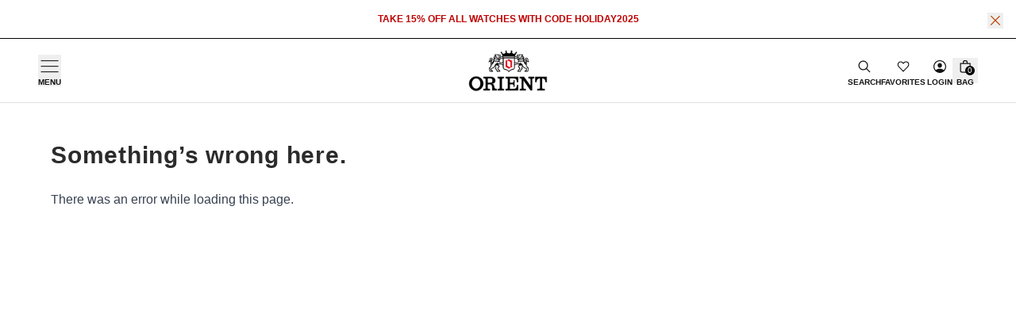

--- FILE ---
content_type: text/html
request_url: https://www.orientwatchusa.com/collections/sport?p.m.custom.dial_color=Champagne%2CRed%2CKhaki&sort=featured&p.m.custom.strap_material=Leather+Strap&p.m.custom.case_diameter=42.8mm
body_size: 52686
content:
<!DOCTYPE html><html lang="EN"><head><meta charSet="utf-8"/><meta name="viewport" content="width=device-width,initial-scale=1,user-scalable=no"/><meta name="msvalidate.01" content="A352E6A0AF9A652267361BBB572B8468"/><title>Sport Collection | Orient Watch USA</title><meta property="og:title" content="Sport Collection | Orient Watch USA"/><meta property="twitter:title" content="Sport Collection | Orient Watch USA"/><meta name="description" content="Everything in life is a sport. Stylish form and flawless function equates to sport watches that are able to score some major points – whether you play f..."/><meta property="og:description" content="Everything in life is a sport. Stylish form and flawless function equates to sport watches that are able to score some major points – whether you play f..."/><meta property="twitter:description" content="Everything in life is a sport. Stylish form and flawless function equates to sport watches that are able to score some major points – whether you play f..."/><meta property="twitter:site" content="@shopify"/><meta property="twitter:creator" content="@shopify"/><link rel="canonical" href="https://www.orientwatchusa.com/collections/sport"/><meta property="og:url" content="https://www.orientwatchusa.com/collections/sport"/><meta name="robots" content="index,follow"/><script type="application/ld+json">{"@context":"https://schema.org","@type":"Organization","name":"Orient Watch USA","logo":"https://cdn.shopify.com/s/files/1/0026/4978/4385/files/Untitled-4.png?v=1656025665","sameAs":["https://twitter.com/shopify","https://facebook.com/shopify","https://instagram.com/shopify","https://youtube.com/shopify","https://tiktok.com/@shopify"],"url":"https://www.orientwatchusa.com/collections/sport?p.m.custom.dial_color=Champagne%2CRed%2CKhaki&sort=featured&p.m.custom.strap_material=Leather+Strap&p.m.custom.case_diameter=42.8mm","potentialAction":{"@type":"SearchAction","target":"https://www.orientwatchusa.com/collections/sport?p.m.custom.dial_color=Champagne%2CRed%2CKhaki&sort=featured&p.m.custom.strap_material=Leather+Strap&p.m.custom.case_diameter=42.8mmsearch?q={search_term}","query":"required name='search_term'"}}</script><script type="application/ld+json">{"@context":"https://schema.org","@type":"BreadcrumbList","itemListElement":[{"@type":"ListItem","position":1,"name":"Collections","item":"www.orientwatchusa.com/collections"},{"@type":"ListItem","position":2,"name":"Sport"}]}</script><script type="application/ld+json">{"@context":"https://schema.org","@type":"CollectionPage","name":"Sport","description":"Everything in life is a sport. Stylish form and flawless function equates to sport watches that are able to score some major points – whether you play f...","image":"https://cdn.shopify.com/s/files/1/0026/4978/4385/collections/5F6A8379.jpg?v=1759346925","url":"/collections/sport","mainEntity":{"@type":"ItemList","itemListElement":[{"@type":"ListItem","position":1,"url":"/collections/sport/ra-tx0201l10b"},{"@type":"ListItem","position":2,"url":"/collections/sport/ra-tx0202b10b"},{"@type":"ListItem","position":3,"url":"/collections/sport/ra-tx0203s10b"},{"@type":"ListItem","position":4,"url":"/collections/sport/ra-tx0206l10b"},{"@type":"ListItem","position":5,"url":"/collections/sport/ra-tx0207r10b"},{"@type":"ListItem","position":6,"url":"/collections/sport/ra-tx0208l10b"},{"@type":"ListItem","position":7,"url":"/collections/sport/ra-tx0210l10b"},{"@type":"ListItem","position":8,"url":"/collections/sport/ra-aa0c01b39b"},{"@type":"ListItem","position":9,"url":"/collections/sport/ra-aa0c02l39b"},{"@type":"ListItem","position":10,"url":"/collections/sport/ra-aa0c03s39b"},{"@type":"ListItem","position":11,"url":"/collections/sport/ra-aa0c04b39b"},{"@type":"ListItem","position":12,"url":"/collections/sport/ra-aa0c05l39b"},{"@type":"ListItem","position":13,"url":"/collections/sport/ra-aa0c06e39b"},{"@type":"ListItem","position":14,"url":"/collections/sport/ra-ar0004s30b"},{"@type":"ListItem","position":15,"url":"/collections/sport/ra-ar0011s30b"},{"@type":"ListItem","position":16,"url":"/collections/sport/ra-tx0301g10b"},{"@type":"ListItem","position":17,"url":"/collections/sport/ra-tx0302s10b"},{"@type":"ListItem","position":18,"url":"/collections/sport/ra-tx0303l10b"},{"@type":"ListItem","position":19,"url":"/collections/sport/ra-tx0305s10b"},{"@type":"ListItem","position":20,"url":"/collections/sport/ra-tx0304l10b"},{"@type":"ListItem","position":21,"url":"/collections/sport/ra-tx0306s10b"},{"@type":"ListItem","position":22,"url":"/collections/sport/ra-aa0b01g39b"},{"@type":"ListItem","position":23,"url":"/collections/sport/ra-aa0b02r39b"},{"@type":"ListItem","position":24,"url":"/collections/sport/ra-aa0b03l39b"},{"@type":"ListItem","position":25,"url":"/collections/sport/ra-ak0401l30b"},{"@type":"ListItem","position":26,"url":"/collections/sport/ra-ak0403n30b"},{"@type":"ListItem","position":27,"url":"/collections/sport/ra-ak0405y30b"},{"@type":"ListItem","position":28,"url":"/collections/sport/ra-ba0001g30b"},{"@type":"ListItem","position":29,"url":"/collections/sport/ra-ba0003l10b"},{"@type":"ListItem","position":30,"url":"/collections/sport/ra-ba0002e30b"},{"@type":"ListItem","position":31,"url":"/collections/sport/ra-ba0004s10b"},{"@type":"ListItem","position":32,"url":"/collections/sport/ra-ba0005s30b"},{"@type":"ListItem","position":33,"url":"/collections/sport/ra-ba0006b10b"},{"@type":"ListItem","position":34,"url":"/collections/sport/ra-aa0e01s39b"},{"@type":"ListItem","position":35,"url":"/collections/sport/ra-aa0e02e19b"},{"@type":"ListItem","position":36,"url":"/collections/sport/ra-aa0e03l19b"},{"@type":"ListItem","position":37,"url":"/collections/sport/ra-aa0e05b19b"},{"@type":"ListItem","position":38,"url":"/collections/sport/ra-aa0e06b19b"},{"@type":"ListItem","position":39,"url":"/collections/sport/ra-aa0e08y39b"},{"@type":"ListItem","position":40,"url":"/collections/sport/ra-aa0001b39b"},{"@type":"ListItem","position":41,"url":"/collections/sport/ra-aa0002l39b"},{"@type":"ListItem","position":42,"url":"/collections/sport/ra-aa0003r39b"},{"@type":"ListItem","position":43,"url":"/collections/sport/ra-aa0004e39b"},{"@type":"ListItem","position":44,"url":"/collections/sport/ra-aa0005b39b"},{"@type":"ListItem","position":45,"url":"/collections/sport/ra-aa0006l39b"},{"@type":"ListItem","position":46,"url":"/collections/sport/ra-ac0q01b30b"},{"@type":"ListItem","position":47,"url":"/collections/sport/ra-ac0q02l30b"},{"@type":"ListItem","position":48,"url":"/collections/sport/ra-ac0q03s30b"},{"@type":"ListItem","position":49,"url":"/collections/sport/ra-ac0q05p10b"},{"@type":"ListItem","position":50,"url":"/collections/sport/ra-ac0q07v30b"},{"@type":"ListItem","position":51,"url":"/collections/sport/ra-ac0q09r30b"},{"@type":"ListItem","position":52,"url":"/collections/sport/ra-ac0q10n30b"},{"@type":"ListItem","position":53,"url":"/collections/sport/ra-ac0q11e30b"},{"@type":"ListItem","position":54,"url":"/collections/sport/ra-aa0818l39b"},{"@type":"ListItem","position":55,"url":"/collections/sport/ra-aa0819n39b"},{"@type":"ListItem","position":56,"url":"/collections/sport/ra-aa0820r39b"},{"@type":"ListItem","position":57,"url":"/collections/sport/ra-aa0821s39b"},{"@type":"ListItem","position":58,"url":"/collections/sport/ra-aa0822l19b"},{"@type":"ListItem","position":59,"url":"/collections/sport/ra-aa0810n39b"},{"@type":"ListItem","position":60,"url":"/collections/sport/ra-aa0811e39b"},{"@type":"ListItem","position":61,"url":"/collections/sport/ra-aa0812l39b"},{"@type":"ListItem","position":62,"url":"/collections/sport/ra-aa0814r39b"},{"@type":"ListItem","position":63,"url":"/collections/sport/ra-aa0815l19b"},{"@type":"ListItem","position":64,"url":"/collections/sport/taa02001b9"},{"@type":"ListItem","position":65,"url":"/collections/sport/taa02002d9"},{"@type":"ListItem","position":66,"url":"/collections/sport/taa02009d9"},{"@type":"ListItem","position":67,"url":"/collections/sport/taa02003b9"},{"@type":"ListItem","position":68,"url":"/collections/sport/taa02004b9"},{"@type":"ListItem","position":69,"url":"/collections/sport/taa02005d9"},{"@type":"ListItem","position":70,"url":"/collections/sport/taa02006m9"},{"@type":"ListItem","position":71,"url":"/collections/sport/faa02007b9"},{"@type":"ListItem","position":72,"url":"/collections/sport/faa02008d9"},{"@type":"ListItem","position":73,"url":"/collections/sport/ra-wj0001e10b"},{"@type":"ListItem","position":74,"url":"/collections/sport/ra-wj0002l10b"},{"@type":"ListItem","position":75,"url":"/collections/sport/ra-wj0003s10b"},{"@type":"ListItem","position":76,"url":"/collections/sport/ra-wj0004y10b"},{"@type":"ListItem","position":77,"url":"/collections/sport/ra-aa0008b39b"},{"@type":"ListItem","position":78,"url":"/collections/sport/ra-aa0009l19a"},{"@type":"ListItem","position":79,"url":"/collections/sport/ra-aa0010b39b"},{"@type":"ListItem","position":80,"url":"/collections/sport/ra-aa0011b19b"},{"@type":"ListItem","position":81,"url":"/collections/sport/ra-aa0912b19b"},{"@type":"ListItem","position":82,"url":"/collections/sport/ra-aa0913l19b"},{"@type":"ListItem","position":83,"url":"/collections/sport/ra-aa0914e39b"},{"@type":"ListItem","position":84,"url":"/collections/sport/ra-aa0915r19b"},{"@type":"ListItem","position":85,"url":"/collections/sport/ra-aa0916l19b"},{"@type":"ListItem","position":86,"url":"/collections/sport/ra-ac0k01b10b"},{"@type":"ListItem","position":87,"url":"/collections/sport/ra-ac0k02e10b"},{"@type":"ListItem","position":88,"url":"/collections/sport/ra-ac0k03l10b"},{"@type":"ListItem","position":89,"url":"/collections/sport/ra-ac0k04e10b"},{"@type":"ListItem","position":90,"url":"/collections/sport/ra-ac0k05g00b"},{"@type":"ListItem","position":91,"url":"/collections/sport/ra-ac0l01b00b"},{"@type":"ListItem","position":92,"url":"/collections/sport/ra-ac0l02r00b"},{"@type":"ListItem","position":93,"url":"/collections/sport/ra-ac0l03b00b"},{"@type":"ListItem","position":94,"url":"/collections/sport/ra-ac0l04l00b"},{"@type":"ListItem","position":95,"url":"/collections/sport/ra-ac0l05g00b"},{"@type":"ListItem","position":96,"url":"/collections/sport/ra-ac0l07l00b"},{"@type":"ListItem","position":97,"url":"/collections/sport/ra-ac0l08y00b"},{"@type":"ListItem","position":98,"url":"/collections/sport/ra-ac0n01b10b"},{"@type":"ListItem","position":99,"url":"/collections/sport/ra-ac0n02y10b"},{"@type":"ListItem","position":100,"url":"/collections/sport/ra-ac0n03e10b"}]}}</script><meta property="og:image:url" content="https://cdn.shopify.com/s/files/1/0026/4978/4385/collections/5F6A8379.jpg?v=1759346925"/><meta property="og:image:secure_url" content="https://cdn.shopify.com/s/files/1/0026/4978/4385/collections/5F6A8379.jpg?v=1759346925"/><meta property="og:image:type" content="image/jpeg"/><meta property="og:image:width" content="5496"/><meta property="og:image:height" content="3670"/><link rel="stylesheet" href="https://cdn.shopify.com/oxygen-v2/24258/8412/17079/2648859/assets/root-ufvB5Rfx.css"/><link rel="stylesheet" href="https://cdn.shopify.com/oxygen-v2/24258/8412/17079/2648859/assets/app-CY3JqlqT.css"/><link rel="stylesheet" href="https://cdn.shopify.com/oxygen-v2/24258/8412/17079/2648859/assets/fonts-DZfLGRGU.css"/><link rel="preconnect" href="https://fonts.googleapis.com"/><link rel="preconnect" href="https://fonts.gstatic.com" crossorigin="anonymous"/><link rel="stylesheet" href="https://fonts.googleapis.com/css2?family=Inter:ital,opsz,wght@0,14..32,100..900;1,14..32,100..900&amp;display=swap"/><link rel="preconnect" href="https://cdn.shopify.com"/><link rel="preconnect" href="https://shop.app"/><link rel="icon" type="image/svg+xml" href="//cdn.shopify.com/s/files/1/0026/4978/4385/files/favicon_196x196.png?v=1529122628"/></head><body><div class="flex flex-col min-h-screen" style="overflow-anchor:none"><div class=""><a href="#mainContent" class="sr-only">Skip to content</a></div><div class="relative w-full border-b border-black bg-white"><div class="max-w-[1570px] flex items-center justify-center  mx-auto py-4 px-4 text-orientRed-dark"><p class="mx-[30px] font-bold text-xs text-center uppercase">Take 15% off all watches with code HOLIDAY2025</p></div><form method="post" action="/api/handle-global-banner-dismissal" class="absolute top-0 right-0 m-4 text-right text-notice" data-discover="true"><input type="hidden" name="id" value="holiday25-sale"/><button class="absolute -right-2 lg:right-0" type="submit"><svg xmlns="http://www.w3.org/2000/svg" viewBox="0 0 20 20" fill="currentColor" stroke="currentColor" class="w-5 h-5"><title>Close</title><line x1="4.44194" y1="4.30806" x2="15.7556" y2="15.6218" stroke-width="1.25"></line><line y1="-0.625" x2="16" y2="-0.625" transform="matrix(-0.707107 0.707107 0.707107 0.707107 16 4.75)" stroke-width="1.25"></line></svg></button></form></div><header role="banner" class="sticky backdrop-blur-lg z-40 top-0 w-full bg-white text-primary border-b border-orientGray-mid transition-all duration-500 ease-in-out" data-id="header"><div class="w-full max-w-[1570px] mx-auto"><div class="h-nav grid grid-cols-3 items-center justify-between leading-none gap-8 px-4 lg:px-12 py-0 transition-all duration-500 ease-in-out bg-white"><div class="flex items-center gap-5 bg-white"><button class="grid grid-rows-[30px_auto] place-items-center [&amp;&gt;span]:hover:text-orientRed-dark outline-none" aria-label="Open primary navigation menu" type="button" aria-haspopup="dialog" aria-expanded="false" aria-controls="radix-:Rmd4j5:" data-state="closed"><svg width="23" height="16" viewBox="0 0 23 16" fill="none" xmlns="http://www.w3.org/2000/svg"><rect x="0.549988" y="0.169922" width="22" height="1" fill="black"></rect><rect x="0.549988" y="7.16992" width="22" height="1" fill="black"></rect><rect x="0.549988" y="14.1699" width="22" height="1" fill="black"></rect></svg> <span class="max-mlg:hidden text-[10px] font-bold uppercase">Menu</span></button><div class="relative top-[28px]"></div><a class="!hidden grid grid-rows-[30px_auto] place-items-center [&amp;&gt;span]:hover:text-orientRed-dark" data-discover="true" href="/wishlist"><svg width="18px" height="18px" viewBox="0 0 24 24" fill="none" xmlns="http://www.w3.org/2000/svg"><path opacity="0" d="M4.3314 12.0474L12 20L19.6686 12.0474C20.5211 11.1633 21 9.96429 21 8.71405C21 6.11055 18.9648 4 16.4543 4C15.2487 4 14.0925 4.49666 13.24 5.38071L12 6.66667L10.76 5.38071C9.90749 4.49666 8.75128 4 7.54569 4C5.03517 4 3 6.11055 3 8.71405C3 9.96429 3.47892 11.1633 4.3314 12.0474Z" fill="currentColor"></path><path d="M4.3314 12.0474L12 20L19.6686 12.0474C20.5211 11.1633 21 9.96429 21 8.71405C21 6.11055 18.9648 4 16.4543 4C15.2487 4 14.0925 4.49666 13.24 5.38071L12 6.66667L10.76 5.38071C9.90749 4.49666 8.75128 4 7.54569 4C5.03517 4 3 6.11055 3 8.71405C3 9.96429 3.47892 11.1633 4.3314 12.0474Z" stroke="currentColor" stroke-width="1.5" stroke-linecap="round" stroke-linejoin="round"></path></svg><span class="max-mlg:hidden text-[10px] font-bold uppercase">Favorites</span></a></div><div class="flex gap-12 justify-self-center"><a data-discover="true" href="/"><img class="transition-all duration-500 ease-in-out" width="100" height="45" src="https://cdn.shopify.com/s/files/1/0026/4978/4385/files/orient-logo.png?v=1625939534" alt="Orient Watch USA logo"/></a></div><div class="flex items-center mlg:gap-5 justify-self-end"><a class="grid grid-rows-[30px_auto] place-items-center [&amp;&gt;span]:hover:text-orientRed-dark" data-discover="true" href="/search"><svg xmlns="http://www.w3.org/2000/svg" viewBox="0 0 20 20" fill="currentColor" class="w-5 h-5"><title>Search</title><path fill-rule="evenodd" d="M13.3 8.52a4.77 4.77 0 1 1-9.55 0 4.77 4.77 0 0 1 9.55 0Zm-.98 4.68a6.02 6.02 0 1 1 .88-.88l4.3 4.3-.89.88-4.3-4.3Z"></path></svg><span class="max-mlg:hidden text-[10px] font-bold uppercase">Search</span></a><a class="grid grid-rows-[30px_auto] place-items-center [&amp;&gt;span]:hover:text-orientRed-dark max-mlg:ml-1.5 mr-0.5" data-discover="true" href="/wishlist"><svg width="18px" height="18px" viewBox="0 0 24 24" fill="none" xmlns="http://www.w3.org/2000/svg"><path opacity="0" d="M4.3314 12.0474L12 20L19.6686 12.0474C20.5211 11.1633 21 9.96429 21 8.71405C21 6.11055 18.9648 4 16.4543 4C15.2487 4 14.0925 4.49666 13.24 5.38071L12 6.66667L10.76 5.38071C9.90749 4.49666 8.75128 4 7.54569 4C5.03517 4 3 6.11055 3 8.71405C3 9.96429 3.47892 11.1633 4.3314 12.0474Z" fill="currentColor"></path><path d="M4.3314 12.0474L12 20L19.6686 12.0474C20.5211 11.1633 21 9.96429 21 8.71405C21 6.11055 18.9648 4 16.4543 4C15.2487 4 14.0925 4.49666 13.24 5.38071L12 6.66667L10.76 5.38071C9.90749 4.49666 8.75128 4 7.54569 4C5.03517 4 3 6.11055 3 8.71405C3 9.96429 3.47892 11.1633 4.3314 12.0474Z" stroke="currentColor" stroke-width="1.5" stroke-linecap="round" stroke-linejoin="round"></path></svg><span class="max-mlg:hidden text-[10px] font-bold uppercase">Favorites</span></a><a class="grid grid-rows-[30px_auto] place-items-center [&amp;&gt;span]:hover:text-orientRed-dark max-mlg:hidden" href="https://shop.orientwatchusa.com/account"><!--$--><svg xmlns="http://www.w3.org/2000/svg" viewBox="0 0 20 20" fill="currentColor" class="w-5 h-5"><title>Account</title><path fill-rule="evenodd" d="M9.9998 12.625c-1.9141 0-3.6628.698-5.0435 1.8611C3.895 13.2935 3.25 11.7221 3.25 10c0-3.728 3.022-6.75 6.75-6.75 3.7279 0 6.75 3.022 6.75 6.75 0 1.7222-.645 3.2937-1.7065 4.4863-1.3807-1.1632-3.1295-1.8613-5.0437-1.8613ZM10 18c-2.3556 0-4.4734-1.0181-5.9374-2.6382C2.7806 13.9431 2 12.0627 2 10c0-4.4183 3.5817-8 8-8s8 3.5817 8 8-3.5817 8-8 8Zm0-12.5c-1.567 0-2.75 1.394-2.75 3s1.183 3 2.75 3 2.75-1.394 2.75-3-1.183-3-2.75-3Z"></path></svg> <span class="max-mlg:hidden text-[10px] font-bold uppercase">Login</span><!--/$--></a><!--$--><a class="relative flex items-center justify-center w-8 h-8 focus:ring-primary/5" data-discover="true" href="/cart"><div class="grid grid-rows-[30px_auto] place-items-center [&amp;&gt;span]:hover:text-orientRed-dark"><svg xmlns="http://www.w3.org/2000/svg" viewBox="0 0 20 20" fill="currentColor" class="w-5 h-5"><title>Bag</title><path fill-rule="evenodd" d="M8.125 5a1.875 1.875 0 0 1 3.75 0v.375h-3.75V5Zm-1.25.375V5a3.125 3.125 0 1 1 6.25 0v.375h3.5V15A2.625 2.625 0 0 1 14 17.625H6A2.625 2.625 0 0 1 3.375 15V5.375h3.5ZM4.625 15V6.625h10.75V15c0 .76-.616 1.375-1.375 1.375H6c-.76 0-1.375-.616-1.375-1.375Z"></path></svg><span class="max-mlg:hidden text-[10px] font-bold uppercase">Bag</span><div class="absolute text-contrast bg-black bottom-2.5 right-1 text-[0.625rem] font-medium subpixel-antialiased h-3 min-w-[0.75rem] flex items-center justify-center leading-none text-center rounded-full w-auto px-[0.125rem] pb-px"><span>0</span></div></div></a><!--/$--></div></div></div></header><main role="main" id="mainContent" class="flex-grow"><div class="h-[244px] md:h-[200px] bg-primary items-center grid md:grid-cols-[200px_auto] xl:grid-cols-[270px_1fr]"><div class="relative h-full grid place-content-center gap-4 uppercase text-white px-4 max-md:py-[12px] xl:px-6"><span class="text-xl font-black max-md:hidden xl:text-2xl">Shop the Collection</span><span class="font-bold text-sm md:text-xs">Find the perfect style</span></div><div dir="ltr" class="w-full max-h-full hiddenScrollbar overflow-hidden overflow-x-scroll" style="position:relative;--radix-scroll-area-corner-width:0px;--radix-scroll-area-corner-height:0px"><style>[data-radix-scroll-area-viewport]{scrollbar-width:none;-ms-overflow-style:none;-webkit-overflow-scrolling:touch;}[data-radix-scroll-area-viewport]::-webkit-scrollbar{display:none}</style><div data-radix-scroll-area-viewport="" style="overflow-x:hidden;overflow-y:hidden"><div style="min-width:100%;display:table"><ul class="grid w-full grid-flow-col justify-start gap-4 list-none gap-4"><li class="relative w-[270px] h-[200px] border-b-[10px] border-orientRed-dark transition-all duration-500"><img alt="Sport Collection" decoding="async" height="100" loading="lazy" sizes="(max-width: 768px) 90vw, (max-width: 1280px) 40vw, 30vw" src="https://cdn.shopify.com/s/files/1/0026/4978/4385/collections/5F6A8379.jpg?v=1759346925&amp;width=100&amp;height=100&amp;crop=center" srcSet="https://cdn.shopify.com/s/files/1/0026/4978/4385/collections/5F6A8379.jpg?v=1759346925&amp;width=200&amp;height=200&amp;crop=center 200w, https://cdn.shopify.com/s/files/1/0026/4978/4385/collections/5F6A8379.jpg?v=1759346925&amp;width=400&amp;height=400&amp;crop=center 400w, https://cdn.shopify.com/s/files/1/0026/4978/4385/collections/5F6A8379.jpg?v=1759346925&amp;width=600&amp;height=600&amp;crop=center 600w, https://cdn.shopify.com/s/files/1/0026/4978/4385/collections/5F6A8379.jpg?v=1759346925&amp;width=800&amp;height=800&amp;crop=center 800w, https://cdn.shopify.com/s/files/1/0026/4978/4385/collections/5F6A8379.jpg?v=1759346925&amp;width=1000&amp;height=1000&amp;crop=center 1000w, https://cdn.shopify.com/s/files/1/0026/4978/4385/collections/5F6A8379.jpg?v=1759346925&amp;width=1200&amp;height=1200&amp;crop=center 1200w, https://cdn.shopify.com/s/files/1/0026/4978/4385/collections/5F6A8379.jpg?v=1759346925&amp;width=1400&amp;height=1400&amp;crop=center 1400w, https://cdn.shopify.com/s/files/1/0026/4978/4385/collections/5F6A8379.jpg?v=1759346925&amp;width=1600&amp;height=1600&amp;crop=center 1600w, https://cdn.shopify.com/s/files/1/0026/4978/4385/collections/5F6A8379.jpg?v=1759346925&amp;width=1800&amp;height=1800&amp;crop=center 1800w, https://cdn.shopify.com/s/files/1/0026/4978/4385/collections/5F6A8379.jpg?v=1759346925&amp;width=2000&amp;height=2000&amp;crop=center 2000w, https://cdn.shopify.com/s/files/1/0026/4978/4385/collections/5F6A8379.jpg?v=1759346925&amp;width=2200&amp;height=2200&amp;crop=center 2200w, https://cdn.shopify.com/s/files/1/0026/4978/4385/collections/5F6A8379.jpg?v=1759346925&amp;width=2400&amp;height=2400&amp;crop=center 2400w, https://cdn.shopify.com/s/files/1/0026/4978/4385/collections/5F6A8379.jpg?v=1759346925&amp;width=2600&amp;height=2600&amp;crop=center 2600w, https://cdn.shopify.com/s/files/1/0026/4978/4385/collections/5F6A8379.jpg?v=1759346925&amp;width=2800&amp;height=2800&amp;crop=center 2800w, https://cdn.shopify.com/s/files/1/0026/4978/4385/collections/5F6A8379.jpg?v=1759346925&amp;width=3000&amp;height=3000&amp;crop=center 3000w" width="100" class="fadeIn inset-0 w-full h-full z-[1] object-cover aspect-square" style="width:100%;aspect-ratio:1/1"/><a class="group absolute inset-0 z-[3] flex pt-4 pl-4 after:absolute after:inset-0 after:z-[-1] after:h-full after:w-full after:bg-gradient-to-b after:from-black/[0.55] after:to-transparent after:hover:from-black/[0.27] !transition-all !duration-500" data-discover="true" href="/collections/sport"><span class="text-lg font-bold uppercase tracking-widest text-white">Sport</span></a></li><li class="relative w-[270px] h-[200px] border-b-[10px] border-transparent transition-all duration-500"><img alt="Orient Bambino Collection" decoding="async" height="100" loading="lazy" sizes="(max-width: 768px) 90vw, (max-width: 1280px) 40vw, 30vw" src="https://cdn.shopify.com/s/files/1/0026/4978/4385/collections/U8A5684_3200x1760_68f9ad51-6042-4a50-8ec4-afc7690da69d.jpg?v=1756227704&amp;width=100&amp;height=100&amp;crop=center" srcSet="https://cdn.shopify.com/s/files/1/0026/4978/4385/collections/U8A5684_3200x1760_68f9ad51-6042-4a50-8ec4-afc7690da69d.jpg?v=1756227704&amp;width=200&amp;height=200&amp;crop=center 200w, https://cdn.shopify.com/s/files/1/0026/4978/4385/collections/U8A5684_3200x1760_68f9ad51-6042-4a50-8ec4-afc7690da69d.jpg?v=1756227704&amp;width=400&amp;height=400&amp;crop=center 400w, https://cdn.shopify.com/s/files/1/0026/4978/4385/collections/U8A5684_3200x1760_68f9ad51-6042-4a50-8ec4-afc7690da69d.jpg?v=1756227704&amp;width=600&amp;height=600&amp;crop=center 600w, https://cdn.shopify.com/s/files/1/0026/4978/4385/collections/U8A5684_3200x1760_68f9ad51-6042-4a50-8ec4-afc7690da69d.jpg?v=1756227704&amp;width=800&amp;height=800&amp;crop=center 800w, https://cdn.shopify.com/s/files/1/0026/4978/4385/collections/U8A5684_3200x1760_68f9ad51-6042-4a50-8ec4-afc7690da69d.jpg?v=1756227704&amp;width=1000&amp;height=1000&amp;crop=center 1000w, https://cdn.shopify.com/s/files/1/0026/4978/4385/collections/U8A5684_3200x1760_68f9ad51-6042-4a50-8ec4-afc7690da69d.jpg?v=1756227704&amp;width=1200&amp;height=1200&amp;crop=center 1200w, https://cdn.shopify.com/s/files/1/0026/4978/4385/collections/U8A5684_3200x1760_68f9ad51-6042-4a50-8ec4-afc7690da69d.jpg?v=1756227704&amp;width=1400&amp;height=1400&amp;crop=center 1400w, https://cdn.shopify.com/s/files/1/0026/4978/4385/collections/U8A5684_3200x1760_68f9ad51-6042-4a50-8ec4-afc7690da69d.jpg?v=1756227704&amp;width=1600&amp;height=1600&amp;crop=center 1600w, https://cdn.shopify.com/s/files/1/0026/4978/4385/collections/U8A5684_3200x1760_68f9ad51-6042-4a50-8ec4-afc7690da69d.jpg?v=1756227704&amp;width=1800&amp;height=1800&amp;crop=center 1800w, https://cdn.shopify.com/s/files/1/0026/4978/4385/collections/U8A5684_3200x1760_68f9ad51-6042-4a50-8ec4-afc7690da69d.jpg?v=1756227704&amp;width=2000&amp;height=2000&amp;crop=center 2000w, https://cdn.shopify.com/s/files/1/0026/4978/4385/collections/U8A5684_3200x1760_68f9ad51-6042-4a50-8ec4-afc7690da69d.jpg?v=1756227704&amp;width=2200&amp;height=2200&amp;crop=center 2200w, https://cdn.shopify.com/s/files/1/0026/4978/4385/collections/U8A5684_3200x1760_68f9ad51-6042-4a50-8ec4-afc7690da69d.jpg?v=1756227704&amp;width=2400&amp;height=2400&amp;crop=center 2400w, https://cdn.shopify.com/s/files/1/0026/4978/4385/collections/U8A5684_3200x1760_68f9ad51-6042-4a50-8ec4-afc7690da69d.jpg?v=1756227704&amp;width=2600&amp;height=2600&amp;crop=center 2600w, https://cdn.shopify.com/s/files/1/0026/4978/4385/collections/U8A5684_3200x1760_68f9ad51-6042-4a50-8ec4-afc7690da69d.jpg?v=1756227704&amp;width=2800&amp;height=2800&amp;crop=center 2800w, https://cdn.shopify.com/s/files/1/0026/4978/4385/collections/U8A5684_3200x1760_68f9ad51-6042-4a50-8ec4-afc7690da69d.jpg?v=1756227704&amp;width=3000&amp;height=3000&amp;crop=center 3000w" width="100" class="fadeIn inset-0 w-full h-full z-[1] object-cover aspect-square" style="width:100%;aspect-ratio:1/1"/><a class="group absolute inset-0 z-[3] flex pt-4 pl-4 after:absolute after:inset-0 after:z-[-1] after:h-full after:w-full after:bg-gradient-to-b after:from-black/[0.55] after:to-transparent after:hover:from-black/[0.27] !transition-all !duration-500" data-discover="true" href="/collections/orient-bambino"><span class="text-lg font-bold uppercase tracking-widest text-white">Orient Bambino</span></a></li><li class="relative w-[270px] h-[200px] border-b-[10px] border-transparent transition-all duration-500"><img alt="Diver Collection" decoding="async" height="100" loading="lazy" sizes="(max-width: 768px) 90vw, (max-width: 1280px) 40vw, 30vw" src="https://cdn.shopify.com/s/files/1/0026/4978/4385/collections/5-87_BLACK_KAMASU_2.jpg?v=1759344758&amp;width=100&amp;height=100&amp;crop=center" srcSet="https://cdn.shopify.com/s/files/1/0026/4978/4385/collections/5-87_BLACK_KAMASU_2.jpg?v=1759344758&amp;width=200&amp;height=200&amp;crop=center 200w, https://cdn.shopify.com/s/files/1/0026/4978/4385/collections/5-87_BLACK_KAMASU_2.jpg?v=1759344758&amp;width=400&amp;height=400&amp;crop=center 400w, https://cdn.shopify.com/s/files/1/0026/4978/4385/collections/5-87_BLACK_KAMASU_2.jpg?v=1759344758&amp;width=600&amp;height=600&amp;crop=center 600w, https://cdn.shopify.com/s/files/1/0026/4978/4385/collections/5-87_BLACK_KAMASU_2.jpg?v=1759344758&amp;width=800&amp;height=800&amp;crop=center 800w, https://cdn.shopify.com/s/files/1/0026/4978/4385/collections/5-87_BLACK_KAMASU_2.jpg?v=1759344758&amp;width=1000&amp;height=1000&amp;crop=center 1000w, https://cdn.shopify.com/s/files/1/0026/4978/4385/collections/5-87_BLACK_KAMASU_2.jpg?v=1759344758&amp;width=1200&amp;height=1200&amp;crop=center 1200w, https://cdn.shopify.com/s/files/1/0026/4978/4385/collections/5-87_BLACK_KAMASU_2.jpg?v=1759344758&amp;width=1400&amp;height=1400&amp;crop=center 1400w, https://cdn.shopify.com/s/files/1/0026/4978/4385/collections/5-87_BLACK_KAMASU_2.jpg?v=1759344758&amp;width=1600&amp;height=1600&amp;crop=center 1600w, https://cdn.shopify.com/s/files/1/0026/4978/4385/collections/5-87_BLACK_KAMASU_2.jpg?v=1759344758&amp;width=1800&amp;height=1800&amp;crop=center 1800w, https://cdn.shopify.com/s/files/1/0026/4978/4385/collections/5-87_BLACK_KAMASU_2.jpg?v=1759344758&amp;width=2000&amp;height=2000&amp;crop=center 2000w, https://cdn.shopify.com/s/files/1/0026/4978/4385/collections/5-87_BLACK_KAMASU_2.jpg?v=1759344758&amp;width=2200&amp;height=2200&amp;crop=center 2200w, https://cdn.shopify.com/s/files/1/0026/4978/4385/collections/5-87_BLACK_KAMASU_2.jpg?v=1759344758&amp;width=2400&amp;height=2400&amp;crop=center 2400w, https://cdn.shopify.com/s/files/1/0026/4978/4385/collections/5-87_BLACK_KAMASU_2.jpg?v=1759344758&amp;width=2600&amp;height=2600&amp;crop=center 2600w, https://cdn.shopify.com/s/files/1/0026/4978/4385/collections/5-87_BLACK_KAMASU_2.jpg?v=1759344758&amp;width=2800&amp;height=2800&amp;crop=center 2800w, https://cdn.shopify.com/s/files/1/0026/4978/4385/collections/5-87_BLACK_KAMASU_2.jpg?v=1759344758&amp;width=3000&amp;height=3000&amp;crop=center 3000w" width="100" class="fadeIn inset-0 w-full h-full z-[1] object-cover aspect-square" style="width:100%;aspect-ratio:1/1"/><a class="group absolute inset-0 z-[3] flex pt-4 pl-4 after:absolute after:inset-0 after:z-[-1] after:h-full after:w-full after:bg-gradient-to-b after:from-black/[0.55] after:to-transparent after:hover:from-black/[0.27] !transition-all !duration-500" data-discover="true" href="/collections/diver"><span class="text-lg font-bold uppercase tracking-widest text-white">Diver</span></a></li><li class="relative w-[270px] h-[200px] border-b-[10px] border-transparent transition-all duration-500"><img alt="Contemporary Collection" decoding="async" height="100" loading="lazy" sizes="(max-width: 768px) 90vw, (max-width: 1280px) 40vw, 30vw" src="https://cdn.shopify.com/s/files/1/0026/4978/4385/collections/Orient_2.00939.jpg?v=1759344224&amp;width=100&amp;height=100&amp;crop=center" srcSet="https://cdn.shopify.com/s/files/1/0026/4978/4385/collections/Orient_2.00939.jpg?v=1759344224&amp;width=200&amp;height=200&amp;crop=center 200w, https://cdn.shopify.com/s/files/1/0026/4978/4385/collections/Orient_2.00939.jpg?v=1759344224&amp;width=400&amp;height=400&amp;crop=center 400w, https://cdn.shopify.com/s/files/1/0026/4978/4385/collections/Orient_2.00939.jpg?v=1759344224&amp;width=600&amp;height=600&amp;crop=center 600w, https://cdn.shopify.com/s/files/1/0026/4978/4385/collections/Orient_2.00939.jpg?v=1759344224&amp;width=800&amp;height=800&amp;crop=center 800w, https://cdn.shopify.com/s/files/1/0026/4978/4385/collections/Orient_2.00939.jpg?v=1759344224&amp;width=1000&amp;height=1000&amp;crop=center 1000w, https://cdn.shopify.com/s/files/1/0026/4978/4385/collections/Orient_2.00939.jpg?v=1759344224&amp;width=1200&amp;height=1200&amp;crop=center 1200w, https://cdn.shopify.com/s/files/1/0026/4978/4385/collections/Orient_2.00939.jpg?v=1759344224&amp;width=1400&amp;height=1400&amp;crop=center 1400w, https://cdn.shopify.com/s/files/1/0026/4978/4385/collections/Orient_2.00939.jpg?v=1759344224&amp;width=1600&amp;height=1600&amp;crop=center 1600w, https://cdn.shopify.com/s/files/1/0026/4978/4385/collections/Orient_2.00939.jpg?v=1759344224&amp;width=1800&amp;height=1800&amp;crop=center 1800w, https://cdn.shopify.com/s/files/1/0026/4978/4385/collections/Orient_2.00939.jpg?v=1759344224&amp;width=2000&amp;height=2000&amp;crop=center 2000w, https://cdn.shopify.com/s/files/1/0026/4978/4385/collections/Orient_2.00939.jpg?v=1759344224&amp;width=2200&amp;height=2200&amp;crop=center 2200w, https://cdn.shopify.com/s/files/1/0026/4978/4385/collections/Orient_2.00939.jpg?v=1759344224&amp;width=2400&amp;height=2400&amp;crop=center 2400w, https://cdn.shopify.com/s/files/1/0026/4978/4385/collections/Orient_2.00939.jpg?v=1759344224&amp;width=2600&amp;height=2600&amp;crop=center 2600w, https://cdn.shopify.com/s/files/1/0026/4978/4385/collections/Orient_2.00939.jpg?v=1759344224&amp;width=2800&amp;height=2800&amp;crop=center 2800w, https://cdn.shopify.com/s/files/1/0026/4978/4385/collections/Orient_2.00939.jpg?v=1759344224&amp;width=3000&amp;height=3000&amp;crop=center 3000w" width="100" class="fadeIn inset-0 w-full h-full z-[1] object-cover aspect-square" style="width:100%;aspect-ratio:1/1"/><a class="group absolute inset-0 z-[3] flex pt-4 pl-4 after:absolute after:inset-0 after:z-[-1] after:h-full after:w-full after:bg-gradient-to-b after:from-black/[0.55] after:to-transparent after:hover:from-black/[0.27] !transition-all !duration-500" data-discover="true" href="/collections/contemporary"><span class="text-lg font-bold uppercase tracking-widest text-white">Contemporary</span></a></li><li class="relative w-[270px] h-[200px] border-b-[10px] border-transparent transition-all duration-500"><img alt="Orient Legacy Collection" decoding="async" height="100" loading="lazy" sizes="(max-width: 768px) 90vw, (max-width: 1280px) 40vw, 30vw" src="https://cdn.shopify.com/s/files/1/0026/4978/4385/collections/OR267_March_2020_A74I7527.jpg?v=1759345316&amp;width=100&amp;height=100&amp;crop=center" srcSet="https://cdn.shopify.com/s/files/1/0026/4978/4385/collections/OR267_March_2020_A74I7527.jpg?v=1759345316&amp;width=200&amp;height=200&amp;crop=center 200w, https://cdn.shopify.com/s/files/1/0026/4978/4385/collections/OR267_March_2020_A74I7527.jpg?v=1759345316&amp;width=400&amp;height=400&amp;crop=center 400w, https://cdn.shopify.com/s/files/1/0026/4978/4385/collections/OR267_March_2020_A74I7527.jpg?v=1759345316&amp;width=600&amp;height=600&amp;crop=center 600w, https://cdn.shopify.com/s/files/1/0026/4978/4385/collections/OR267_March_2020_A74I7527.jpg?v=1759345316&amp;width=800&amp;height=800&amp;crop=center 800w, https://cdn.shopify.com/s/files/1/0026/4978/4385/collections/OR267_March_2020_A74I7527.jpg?v=1759345316&amp;width=1000&amp;height=1000&amp;crop=center 1000w, https://cdn.shopify.com/s/files/1/0026/4978/4385/collections/OR267_March_2020_A74I7527.jpg?v=1759345316&amp;width=1200&amp;height=1200&amp;crop=center 1200w, https://cdn.shopify.com/s/files/1/0026/4978/4385/collections/OR267_March_2020_A74I7527.jpg?v=1759345316&amp;width=1400&amp;height=1400&amp;crop=center 1400w, https://cdn.shopify.com/s/files/1/0026/4978/4385/collections/OR267_March_2020_A74I7527.jpg?v=1759345316&amp;width=1600&amp;height=1600&amp;crop=center 1600w, https://cdn.shopify.com/s/files/1/0026/4978/4385/collections/OR267_March_2020_A74I7527.jpg?v=1759345316&amp;width=1800&amp;height=1800&amp;crop=center 1800w, https://cdn.shopify.com/s/files/1/0026/4978/4385/collections/OR267_March_2020_A74I7527.jpg?v=1759345316&amp;width=2000&amp;height=2000&amp;crop=center 2000w, https://cdn.shopify.com/s/files/1/0026/4978/4385/collections/OR267_March_2020_A74I7527.jpg?v=1759345316&amp;width=2200&amp;height=2200&amp;crop=center 2200w, https://cdn.shopify.com/s/files/1/0026/4978/4385/collections/OR267_March_2020_A74I7527.jpg?v=1759345316&amp;width=2400&amp;height=2400&amp;crop=center 2400w, https://cdn.shopify.com/s/files/1/0026/4978/4385/collections/OR267_March_2020_A74I7527.jpg?v=1759345316&amp;width=2600&amp;height=2600&amp;crop=center 2600w, https://cdn.shopify.com/s/files/1/0026/4978/4385/collections/OR267_March_2020_A74I7527.jpg?v=1759345316&amp;width=2800&amp;height=2800&amp;crop=center 2800w, https://cdn.shopify.com/s/files/1/0026/4978/4385/collections/OR267_March_2020_A74I7527.jpg?v=1759345316&amp;width=3000&amp;height=3000&amp;crop=center 3000w" width="100" class="fadeIn inset-0 w-full h-full z-[1] object-cover aspect-square" style="width:100%;aspect-ratio:1/1"/><a class="group absolute inset-0 z-[3] flex pt-4 pl-4 after:absolute after:inset-0 after:z-[-1] after:h-full after:w-full after:bg-gradient-to-b after:from-black/[0.55] after:to-transparent after:hover:from-black/[0.27] !transition-all !duration-500" data-discover="true" href="/collections/orient-legacy"><span class="text-lg font-bold uppercase tracking-widest text-white">Orient Legacy</span></a></li><li class="relative w-[270px] h-[200px] border-b-[10px] border-transparent transition-all duration-500"><img alt="Classic Collection from Orient Watch" decoding="async" height="100" loading="lazy" sizes="(max-width: 768px) 90vw, (max-width: 1280px) 40vw, 30vw" src="https://cdn.shopify.com/s/files/1/0026/4978/4385/collections/U8A1785_3200x1760_3dd1a699-8f37-497b-95e2-23587dd9e09d.jpg?v=1759346272&amp;width=100&amp;height=100&amp;crop=center" srcSet="https://cdn.shopify.com/s/files/1/0026/4978/4385/collections/U8A1785_3200x1760_3dd1a699-8f37-497b-95e2-23587dd9e09d.jpg?v=1759346272&amp;width=200&amp;height=200&amp;crop=center 200w, https://cdn.shopify.com/s/files/1/0026/4978/4385/collections/U8A1785_3200x1760_3dd1a699-8f37-497b-95e2-23587dd9e09d.jpg?v=1759346272&amp;width=400&amp;height=400&amp;crop=center 400w, https://cdn.shopify.com/s/files/1/0026/4978/4385/collections/U8A1785_3200x1760_3dd1a699-8f37-497b-95e2-23587dd9e09d.jpg?v=1759346272&amp;width=600&amp;height=600&amp;crop=center 600w, https://cdn.shopify.com/s/files/1/0026/4978/4385/collections/U8A1785_3200x1760_3dd1a699-8f37-497b-95e2-23587dd9e09d.jpg?v=1759346272&amp;width=800&amp;height=800&amp;crop=center 800w, https://cdn.shopify.com/s/files/1/0026/4978/4385/collections/U8A1785_3200x1760_3dd1a699-8f37-497b-95e2-23587dd9e09d.jpg?v=1759346272&amp;width=1000&amp;height=1000&amp;crop=center 1000w, https://cdn.shopify.com/s/files/1/0026/4978/4385/collections/U8A1785_3200x1760_3dd1a699-8f37-497b-95e2-23587dd9e09d.jpg?v=1759346272&amp;width=1200&amp;height=1200&amp;crop=center 1200w, https://cdn.shopify.com/s/files/1/0026/4978/4385/collections/U8A1785_3200x1760_3dd1a699-8f37-497b-95e2-23587dd9e09d.jpg?v=1759346272&amp;width=1400&amp;height=1400&amp;crop=center 1400w, https://cdn.shopify.com/s/files/1/0026/4978/4385/collections/U8A1785_3200x1760_3dd1a699-8f37-497b-95e2-23587dd9e09d.jpg?v=1759346272&amp;width=1600&amp;height=1600&amp;crop=center 1600w, https://cdn.shopify.com/s/files/1/0026/4978/4385/collections/U8A1785_3200x1760_3dd1a699-8f37-497b-95e2-23587dd9e09d.jpg?v=1759346272&amp;width=1800&amp;height=1800&amp;crop=center 1800w, https://cdn.shopify.com/s/files/1/0026/4978/4385/collections/U8A1785_3200x1760_3dd1a699-8f37-497b-95e2-23587dd9e09d.jpg?v=1759346272&amp;width=2000&amp;height=2000&amp;crop=center 2000w, https://cdn.shopify.com/s/files/1/0026/4978/4385/collections/U8A1785_3200x1760_3dd1a699-8f37-497b-95e2-23587dd9e09d.jpg?v=1759346272&amp;width=2200&amp;height=2200&amp;crop=center 2200w, https://cdn.shopify.com/s/files/1/0026/4978/4385/collections/U8A1785_3200x1760_3dd1a699-8f37-497b-95e2-23587dd9e09d.jpg?v=1759346272&amp;width=2400&amp;height=2400&amp;crop=center 2400w, https://cdn.shopify.com/s/files/1/0026/4978/4385/collections/U8A1785_3200x1760_3dd1a699-8f37-497b-95e2-23587dd9e09d.jpg?v=1759346272&amp;width=2600&amp;height=2600&amp;crop=center 2600w, https://cdn.shopify.com/s/files/1/0026/4978/4385/collections/U8A1785_3200x1760_3dd1a699-8f37-497b-95e2-23587dd9e09d.jpg?v=1759346272&amp;width=2800&amp;height=2800&amp;crop=center 2800w, https://cdn.shopify.com/s/files/1/0026/4978/4385/collections/U8A1785_3200x1760_3dd1a699-8f37-497b-95e2-23587dd9e09d.jpg?v=1759346272&amp;width=3000&amp;height=3000&amp;crop=center 3000w" width="100" class="fadeIn inset-0 w-full h-full z-[1] object-cover aspect-square" style="width:100%;aspect-ratio:1/1"/><a class="group absolute inset-0 z-[3] flex pt-4 pl-4 after:absolute after:inset-0 after:z-[-1] after:h-full after:w-full after:bg-gradient-to-b after:from-black/[0.55] after:to-transparent after:hover:from-black/[0.27] !transition-all !duration-500" data-discover="true" href="/collections/classic"><span class="text-lg font-bold uppercase tracking-widest text-white">Classic</span></a></li></ul></div></div></div></div><div class="relative !inset-0 border-b border-orientGray-mid h-[61px] flex items-center bg-white justify-between" data-id="breadcrumbs"><div class="max-w-[1570px] mx-auto my-0 px-0 relative w-full flex items-center justify-between px-4 lg:px-12"><nav aria-label="Breadcrumb"><ul class="w-full gap-x-2 flex uppercase text-[11px] md:text-xs tracking-widest w-full h-inherit mx-auto" itemType="https://schema.org/BreadcrumbList"><li class="hidden md:block" itemProp="itemListElement" itemType="https://schema.org/ListItem"><a class="font-medium" itemProp="url" data-discover="true" href="/">Home</a></li><li class="before:content-[&quot;/&quot;] before:text-gray-400 before:pr-2"><a class="font-medium" data-discover="true" href="/collections">collections</a></li><li class="before:content-[&quot;/&quot;] before:text-gray-400 before:pr-2"><span class="font-medium text-gray-500">sport</span></li></ul></nav><div class="flex gap-2"><button class="flex items-center justify-center tracking-wide border transition-none duration-300 text-xs py-1.5 px-2 font-medium w-fit bg-black text-white border-transparent hover:bg-orientRed-dark rounded-sm disabled:cursor-not-allowed flex gap-2 min-w-max max-md:hidden"><span>Open <!-- --> Filters</span><span class="relative flex items-center justify-center focus:ring-primary/5"><svg xmlns="http://www.w3.org/2000/svg" viewBox="0 0 20 20" fill="transparent" stroke="currentColor" class="w-5 h-5 w-[14px] h-[14px]"><title>Filters</title><circle cx="4.5" cy="6.5" r="2"></circle><line x1="6" y1="6.5" x2="14" y2="6.5"></line><line x1="4.37114e-08" y1="6.5" x2="3" y2="6.5"></line><line x1="4.37114e-08" y1="13.5" x2="8" y2="13.5"></line><line x1="11" y1="13.5" x2="14" y2="13.5"></line><circle cx="9.5" cy="13.5" r="2"></circle></svg></span></button><span class="max-md:hidden"><select class="flex items-center justify-center tracking-wide border transition-none duration-300 text-xs py-1.5 px-2 font-medium w-fit bg-white text-black border-orientGray-mid hover:bg-orientGray-light rounded-sm disabled:cursor-not-allowed !w-[120px] ring-0 focus:ring-0 focus:border-black" aria-label="Sort products by"><option value="featured" class="font-bold" selected="">Featured</option><option value="price-low-high" class="font-normal">Price - ASC</option><option value="price-high-low" class="font-normal">Price - DESC</option><option value="best-selling" class="font-normal">Best Selling</option><option value="newest" class="font-normal">Newest</option></select></span></div></div></div><section data-id="product-board" class="max-w-[1570px] mx-auto my-0 px-6 md:px-16 relative"><div class="pt-6 pb-0 md:p-6 md:pt-12"><span style="position:absolute;border:0;width:1px;height:1px;padding:0;margin:-1px;overflow:hidden;clip:rect(0, 0, 0, 0);white-space:nowrap;word-wrap:normal"><h1>Sport<!-- --> Collection</h1></span><div class="grid content-start gap-y-5 text-balance"><div class="grid gap-y-3 max-w-prose [&amp;_h3]:text-2xl [&amp;_h3]:font-medium"><h3>Everything in life is a sport.</h3>
<p>Stylish form and flawless function equates to sport watches that are able to score some major points – whether you play for fun, or for keeps.</p></div></div></div><div class="md:hidden sticky top-[calc(100vh-var(--height-nav-scrolled))] z-30 px-2 pb-0 flex items-center justify-center w-full"><button class="flex items-center justify-center tracking-wide border transition-none duration-300 text-xs py-1.5 px-2 font-medium w-fit bg-black text-white border-transparent hover:bg-orientRed-dark rounded-2xl disabled:cursor-not-allowed flex gap-2"><span>Open Filters</span><span class="relative flex items-center justify-center focus:ring-primary/5"><svg xmlns="http://www.w3.org/2000/svg" viewBox="0 0 20 20" fill="transparent" stroke="currentColor" class="w-5 h-5 w-[18px] h-[18px]"><title>Filters</title><circle cx="4.5" cy="6.5" r="2"></circle><line x1="6" y1="6.5" x2="14" y2="6.5"></line><line x1="4.37114e-08" y1="6.5" x2="3" y2="6.5"></line><line x1="4.37114e-08" y1="13.5" x2="8" y2="13.5"></line><line x1="11" y1="13.5" x2="14" y2="13.5"></line><circle cx="9.5" cy="13.5" r="2"></circle></svg></span></button></div><span class="flex justify-center px-8 md:hidden"><select class="flex items-center justify-center tracking-wide border transition-none duration-300 text-xs py-1.5 px-2 font-medium w-fit bg-white text-black border-orientGray-mid hover:bg-orientGray-light rounded-sm disabled:cursor-not-allowed !w-[120px] ring-0 focus:ring-0 focus:border-black" aria-label="Sort products by"><option value="featured" class="font-bold" selected="">Featured</option><option value="price-low-high" class="font-normal">Price - ASC</option><option value="price-high-low" class="font-normal">Price - DESC</option><option value="best-selling" class="font-normal">Best Selling</option><option value="newest" class="font-normal">Newest</option></select></span><div class="grid pb-24"><div class="w-full md:w-[330px]"><div class="hidden opacity-0 md:min-w-[0px] md:w-[0px] max-h-0 md:max-h-full transition-all duration-200"></div></div><div class="grid gap-16 pt-14 content-start" data-id="product-container"><ul data-id="product-grid" data-test="product-grid" class="grid grid-cols gap-y-12 gap-x-4 sm:gap-x-8 lg:gap-x-12 xxs:grid-cols-2 md:grid-cols-3 lg:grid-cols-4"><li class="relative grid gap-2"><a class="overflow-hidden" data-discover="true" href="/collections/sport/ra-tx0201l10b"><div class="relative grid gap-2 place-items-center gap-4 grid-rows-[auto_20px_auto]"><img alt="Photo of RA-TX0201L10B" decoding="async" height="100" loading="eager" sizes="235px" src="https://cdn.shopify.com/s/files/1/0026/4978/4385/files/RA-TX0201L.png?v=1707507417&amp;width=100&amp;height=100&amp;crop=center" srcSet="https://cdn.shopify.com/s/files/1/0026/4978/4385/files/RA-TX0201L.png?v=1707507417&amp;width=200&amp;height=200&amp;crop=center 200w, https://cdn.shopify.com/s/files/1/0026/4978/4385/files/RA-TX0201L.png?v=1707507417&amp;width=400&amp;height=400&amp;crop=center 400w, https://cdn.shopify.com/s/files/1/0026/4978/4385/files/RA-TX0201L.png?v=1707507417&amp;width=600&amp;height=600&amp;crop=center 600w, https://cdn.shopify.com/s/files/1/0026/4978/4385/files/RA-TX0201L.png?v=1707507417&amp;width=800&amp;height=800&amp;crop=center 800w, https://cdn.shopify.com/s/files/1/0026/4978/4385/files/RA-TX0201L.png?v=1707507417&amp;width=1000&amp;height=1000&amp;crop=center 1000w" width="100" class="object-cover w-full mx-auto fadeIn max-w-[250px]" style="width:100%;aspect-ratio:1/1"/><span> </span><div class="grid place-items-center gap-1"><h3 class="mb-0 text-base tracking-wide font-black uppercase text-center">RA-TX0201L10B</h3><div class="grid place-items-center text-center"><span class="max-mlg:text-sm">Blue<!-- --> dial</span><span class="max-mlg:text-sm">Stainless Steel Bracelet</span></div><div class="grid gap-4"><div class="pricing flex gap-2 place-items-center mx-auto"><span class="strike opacity-50">$<!-- -->465</span><div class="font-semibold">$350</div></div></div></div></div></a><form method="post" action="/api/handle-wishlist" class="text-right text-notice absolute top-0 right-0 mt-4 mr-2" data-discover="true"><input type="hidden" name="product_id" value="8927808946458"/><button class="text-orientGray hover:text-orientRed-dark" type="submit"><svg width="18px" height="18px" viewBox="0 0 24 24" fill="none" xmlns="http://www.w3.org/2000/svg"><path opacity="0" d="M4.3314 12.0474L12 20L19.6686 12.0474C20.5211 11.1633 21 9.96429 21 8.71405C21 6.11055 18.9648 4 16.4543 4C15.2487 4 14.0925 4.49666 13.24 5.38071L12 6.66667L10.76 5.38071C9.90749 4.49666 8.75128 4 7.54569 4C5.03517 4 3 6.11055 3 8.71405C3 9.96429 3.47892 11.1633 4.3314 12.0474Z" fill="currentColor"></path><path d="M4.3314 12.0474L12 20L19.6686 12.0474C20.5211 11.1633 21 9.96429 21 8.71405C21 6.11055 18.9648 4 16.4543 4C15.2487 4 14.0925 4.49666 13.24 5.38071L12 6.66667L10.76 5.38071C9.90749 4.49666 8.75128 4 7.54569 4C5.03517 4 3 6.11055 3 8.71405C3 9.96429 3.47892 11.1633 4.3314 12.0474Z" stroke="currentColor" stroke-width="1.5" stroke-linecap="round" stroke-linejoin="round"></path></svg></button></form></li><li class="relative grid gap-2"><a class="overflow-hidden" data-discover="true" href="/collections/sport/ra-tx0202b10b"><div class="relative grid gap-2 place-items-center gap-4 grid-rows-[auto_20px_auto]"><img alt="Photo of RA-TX0202B10B" decoding="async" height="100" loading="eager" sizes="235px" src="https://cdn.shopify.com/s/files/1/0026/4978/4385/files/RA-TX0203B.png?v=1706123201&amp;width=100&amp;height=100&amp;crop=center" srcSet="https://cdn.shopify.com/s/files/1/0026/4978/4385/files/RA-TX0203B.png?v=1706123201&amp;width=200&amp;height=200&amp;crop=center 200w, https://cdn.shopify.com/s/files/1/0026/4978/4385/files/RA-TX0203B.png?v=1706123201&amp;width=400&amp;height=400&amp;crop=center 400w, https://cdn.shopify.com/s/files/1/0026/4978/4385/files/RA-TX0203B.png?v=1706123201&amp;width=600&amp;height=600&amp;crop=center 600w, https://cdn.shopify.com/s/files/1/0026/4978/4385/files/RA-TX0203B.png?v=1706123201&amp;width=800&amp;height=800&amp;crop=center 800w, https://cdn.shopify.com/s/files/1/0026/4978/4385/files/RA-TX0203B.png?v=1706123201&amp;width=1000&amp;height=1000&amp;crop=center 1000w" width="100" class="object-cover w-full mx-auto fadeIn max-w-[250px]" style="width:100%;aspect-ratio:1/1"/><span> </span><div class="grid place-items-center gap-1"><h3 class="mb-0 text-base tracking-wide font-black uppercase text-center">RA-TX0202B10B</h3><div class="grid place-items-center text-center"><span class="max-mlg:text-sm">Black<!-- --> dial</span><span class="max-mlg:text-sm">Stainless Steel Bracelet</span></div><div class="grid gap-4"><div class="pricing flex gap-2 place-items-center mx-auto"><span class="strike opacity-50">$<!-- -->465</span><div class="font-semibold">$350</div></div></div></div></div></a><form method="post" action="/api/handle-wishlist" class="text-right text-notice absolute top-0 right-0 mt-4 mr-2" data-discover="true"><input type="hidden" name="product_id" value="8927795478810"/><button class="text-orientGray hover:text-orientRed-dark" type="submit"><svg width="18px" height="18px" viewBox="0 0 24 24" fill="none" xmlns="http://www.w3.org/2000/svg"><path opacity="0" d="M4.3314 12.0474L12 20L19.6686 12.0474C20.5211 11.1633 21 9.96429 21 8.71405C21 6.11055 18.9648 4 16.4543 4C15.2487 4 14.0925 4.49666 13.24 5.38071L12 6.66667L10.76 5.38071C9.90749 4.49666 8.75128 4 7.54569 4C5.03517 4 3 6.11055 3 8.71405C3 9.96429 3.47892 11.1633 4.3314 12.0474Z" fill="currentColor"></path><path d="M4.3314 12.0474L12 20L19.6686 12.0474C20.5211 11.1633 21 9.96429 21 8.71405C21 6.11055 18.9648 4 16.4543 4C15.2487 4 14.0925 4.49666 13.24 5.38071L12 6.66667L10.76 5.38071C9.90749 4.49666 8.75128 4 7.54569 4C5.03517 4 3 6.11055 3 8.71405C3 9.96429 3.47892 11.1633 4.3314 12.0474Z" stroke="currentColor" stroke-width="1.5" stroke-linecap="round" stroke-linejoin="round"></path></svg></button></form></li><li class="relative grid gap-2"><a class="overflow-hidden" data-discover="true" href="/collections/sport/ra-tx0203s10b"><div class="relative grid gap-2 place-items-center gap-4 grid-rows-[auto_20px_auto]"><img alt="Photo of RA-TX0203S10B" decoding="async" height="100" loading="eager" sizes="235px" src="https://cdn.shopify.com/s/files/1/0026/4978/4385/files/RA-TX0203S.png?v=1706116135&amp;width=100&amp;height=100&amp;crop=center" srcSet="https://cdn.shopify.com/s/files/1/0026/4978/4385/files/RA-TX0203S.png?v=1706116135&amp;width=200&amp;height=200&amp;crop=center 200w, https://cdn.shopify.com/s/files/1/0026/4978/4385/files/RA-TX0203S.png?v=1706116135&amp;width=400&amp;height=400&amp;crop=center 400w, https://cdn.shopify.com/s/files/1/0026/4978/4385/files/RA-TX0203S.png?v=1706116135&amp;width=600&amp;height=600&amp;crop=center 600w, https://cdn.shopify.com/s/files/1/0026/4978/4385/files/RA-TX0203S.png?v=1706116135&amp;width=800&amp;height=800&amp;crop=center 800w, https://cdn.shopify.com/s/files/1/0026/4978/4385/files/RA-TX0203S.png?v=1706116135&amp;width=1000&amp;height=1000&amp;crop=center 1000w" width="100" class="object-cover w-full mx-auto fadeIn max-w-[250px]" style="width:100%;aspect-ratio:1/1"/><span class="font-normal uppercase py-1 px-4 border text-xs text-black border-black">Out of Stock</span><div class="grid place-items-center gap-1"><h3 class="mb-0 text-base tracking-wide font-black uppercase text-center">RA-TX0203S10B</h3><div class="grid place-items-center text-center"><span class="max-mlg:text-sm">White<!-- --> dial</span><span class="max-mlg:text-sm">Stainless Steel Bracelet</span></div><div class="grid gap-4"><div class="pricing flex gap-2 place-items-center mx-auto"><span class="strike opacity-50">$<!-- -->465</span><div class="font-semibold">$350</div></div></div></div></div></a><form method="post" action="/api/handle-wishlist" class="text-right text-notice absolute top-0 right-0 mt-4 mr-2" data-discover="true"><input type="hidden" name="product_id" value="8927616893210"/><button class="text-orientGray hover:text-orientRed-dark" type="submit"><svg width="18px" height="18px" viewBox="0 0 24 24" fill="none" xmlns="http://www.w3.org/2000/svg"><path opacity="0" d="M4.3314 12.0474L12 20L19.6686 12.0474C20.5211 11.1633 21 9.96429 21 8.71405C21 6.11055 18.9648 4 16.4543 4C15.2487 4 14.0925 4.49666 13.24 5.38071L12 6.66667L10.76 5.38071C9.90749 4.49666 8.75128 4 7.54569 4C5.03517 4 3 6.11055 3 8.71405C3 9.96429 3.47892 11.1633 4.3314 12.0474Z" fill="currentColor"></path><path d="M4.3314 12.0474L12 20L19.6686 12.0474C20.5211 11.1633 21 9.96429 21 8.71405C21 6.11055 18.9648 4 16.4543 4C15.2487 4 14.0925 4.49666 13.24 5.38071L12 6.66667L10.76 5.38071C9.90749 4.49666 8.75128 4 7.54569 4C5.03517 4 3 6.11055 3 8.71405C3 9.96429 3.47892 11.1633 4.3314 12.0474Z" stroke="currentColor" stroke-width="1.5" stroke-linecap="round" stroke-linejoin="round"></path></svg></button></form></li><li class="relative grid gap-2"><a class="overflow-hidden" data-discover="true" href="/collections/sport/ra-tx0206l10b"><div class="relative grid gap-2 place-items-center gap-4 grid-rows-[auto_20px_auto]"><img alt="Photo of RA-TX0206L10B" decoding="async" height="100" loading="eager" sizes="235px" src="https://cdn.shopify.com/s/files/1/0026/4978/4385/files/RA-TX0206L_8917cdc9-7c0c-42e7-836a-6b39b2a6d61b.png?v=1730159314&amp;width=100&amp;height=100&amp;crop=center" srcSet="https://cdn.shopify.com/s/files/1/0026/4978/4385/files/RA-TX0206L_8917cdc9-7c0c-42e7-836a-6b39b2a6d61b.png?v=1730159314&amp;width=200&amp;height=200&amp;crop=center 200w, https://cdn.shopify.com/s/files/1/0026/4978/4385/files/RA-TX0206L_8917cdc9-7c0c-42e7-836a-6b39b2a6d61b.png?v=1730159314&amp;width=400&amp;height=400&amp;crop=center 400w, https://cdn.shopify.com/s/files/1/0026/4978/4385/files/RA-TX0206L_8917cdc9-7c0c-42e7-836a-6b39b2a6d61b.png?v=1730159314&amp;width=600&amp;height=600&amp;crop=center 600w, https://cdn.shopify.com/s/files/1/0026/4978/4385/files/RA-TX0206L_8917cdc9-7c0c-42e7-836a-6b39b2a6d61b.png?v=1730159314&amp;width=800&amp;height=800&amp;crop=center 800w, https://cdn.shopify.com/s/files/1/0026/4978/4385/files/RA-TX0206L_8917cdc9-7c0c-42e7-836a-6b39b2a6d61b.png?v=1730159314&amp;width=1000&amp;height=1000&amp;crop=center 1000w" width="100" class="object-cover w-full mx-auto fadeIn max-w-[250px]" style="width:100%;aspect-ratio:1/1"/><span class="font-normal uppercase py-1 px-4 border text-xs text-black border-black">Out of Stock</span><div class="grid place-items-center gap-1"><h3 class="mb-0 text-base tracking-wide font-black uppercase text-center">RA-TX0206L10B</h3><div class="grid place-items-center text-center"><span class="max-mlg:text-sm">Blue<!-- --> dial</span><span class="max-mlg:text-sm">Stainless Steel Bracelet</span></div><div class="grid gap-4"><div class="pricing flex gap-2 place-items-center mx-auto"><span class="strike opacity-50">$<!-- -->465</span><div class="font-semibold">$350</div></div></div></div></div></a><form method="post" action="/api/handle-wishlist" class="text-right text-notice absolute top-0 right-0 mt-4 mr-2" data-discover="true"><input type="hidden" name="product_id" value="9652683571482"/><button class="text-orientGray hover:text-orientRed-dark" type="submit"><svg width="18px" height="18px" viewBox="0 0 24 24" fill="none" xmlns="http://www.w3.org/2000/svg"><path opacity="0" d="M4.3314 12.0474L12 20L19.6686 12.0474C20.5211 11.1633 21 9.96429 21 8.71405C21 6.11055 18.9648 4 16.4543 4C15.2487 4 14.0925 4.49666 13.24 5.38071L12 6.66667L10.76 5.38071C9.90749 4.49666 8.75128 4 7.54569 4C5.03517 4 3 6.11055 3 8.71405C3 9.96429 3.47892 11.1633 4.3314 12.0474Z" fill="currentColor"></path><path d="M4.3314 12.0474L12 20L19.6686 12.0474C20.5211 11.1633 21 9.96429 21 8.71405C21 6.11055 18.9648 4 16.4543 4C15.2487 4 14.0925 4.49666 13.24 5.38071L12 6.66667L10.76 5.38071C9.90749 4.49666 8.75128 4 7.54569 4C5.03517 4 3 6.11055 3 8.71405C3 9.96429 3.47892 11.1633 4.3314 12.0474Z" stroke="currentColor" stroke-width="1.5" stroke-linecap="round" stroke-linejoin="round"></path></svg></button></form></li><li class="relative grid gap-2"><a class="overflow-hidden" data-discover="true" href="/collections/sport/ra-tx0207r10b"><div class="relative grid gap-2 place-items-center gap-4 grid-rows-[auto_20px_auto]"><img alt="Photo of RA-TX0207R10B" decoding="async" height="100" loading="lazy" sizes="235px" src="https://cdn.shopify.com/s/files/1/0026/4978/4385/files/RA-TX0207R.png?v=1730154204&amp;width=100&amp;height=100&amp;crop=center" srcSet="https://cdn.shopify.com/s/files/1/0026/4978/4385/files/RA-TX0207R.png?v=1730154204&amp;width=200&amp;height=200&amp;crop=center 200w, https://cdn.shopify.com/s/files/1/0026/4978/4385/files/RA-TX0207R.png?v=1730154204&amp;width=400&amp;height=400&amp;crop=center 400w, https://cdn.shopify.com/s/files/1/0026/4978/4385/files/RA-TX0207R.png?v=1730154204&amp;width=600&amp;height=600&amp;crop=center 600w, https://cdn.shopify.com/s/files/1/0026/4978/4385/files/RA-TX0207R.png?v=1730154204&amp;width=800&amp;height=800&amp;crop=center 800w, https://cdn.shopify.com/s/files/1/0026/4978/4385/files/RA-TX0207R.png?v=1730154204&amp;width=1000&amp;height=1000&amp;crop=center 1000w" width="100" class="object-cover w-full mx-auto fadeIn max-w-[250px]" style="width:100%;aspect-ratio:1/1"/><span class="font-normal uppercase py-1 px-4 border text-xs text-black border-black">Out of Stock</span><div class="grid place-items-center gap-1"><h3 class="mb-0 text-base tracking-wide font-black uppercase text-center">RA-TX0207R10B</h3><div class="grid place-items-center text-center"><span class="max-mlg:text-sm">Red<!-- --> dial</span><span class="max-mlg:text-sm">Stainless Steel Bracelet</span></div><div class="grid gap-4"><div class="pricing flex gap-2 place-items-center mx-auto"><span class="strike opacity-50">$<!-- -->465</span><div class="font-semibold">$350</div></div></div></div></div></a><form method="post" action="/api/handle-wishlist" class="text-right text-notice absolute top-0 right-0 mt-4 mr-2" data-discover="true"><input type="hidden" name="product_id" value="9652684587290"/><button class="text-orientGray hover:text-orientRed-dark" type="submit"><svg width="18px" height="18px" viewBox="0 0 24 24" fill="none" xmlns="http://www.w3.org/2000/svg"><path opacity="0" d="M4.3314 12.0474L12 20L19.6686 12.0474C20.5211 11.1633 21 9.96429 21 8.71405C21 6.11055 18.9648 4 16.4543 4C15.2487 4 14.0925 4.49666 13.24 5.38071L12 6.66667L10.76 5.38071C9.90749 4.49666 8.75128 4 7.54569 4C5.03517 4 3 6.11055 3 8.71405C3 9.96429 3.47892 11.1633 4.3314 12.0474Z" fill="currentColor"></path><path d="M4.3314 12.0474L12 20L19.6686 12.0474C20.5211 11.1633 21 9.96429 21 8.71405C21 6.11055 18.9648 4 16.4543 4C15.2487 4 14.0925 4.49666 13.24 5.38071L12 6.66667L10.76 5.38071C9.90749 4.49666 8.75128 4 7.54569 4C5.03517 4 3 6.11055 3 8.71405C3 9.96429 3.47892 11.1633 4.3314 12.0474Z" stroke="currentColor" stroke-width="1.5" stroke-linecap="round" stroke-linejoin="round"></path></svg></button></form></li><li class="relative grid gap-2"><a class="overflow-hidden" data-discover="true" href="/collections/sport/ra-tx0208l10b"><div class="relative grid gap-2 place-items-center gap-4 grid-rows-[auto_20px_auto]"><img alt="Photo of RA-TX0208L10B LE" decoding="async" height="100" loading="lazy" sizes="235px" src="https://cdn.shopify.com/s/files/1/0026/4978/4385/files/RA-TX0206L_7284d830-60c6-4ef2-9966-5b1852668568.png?v=1730154754&amp;width=100&amp;height=100&amp;crop=center" srcSet="https://cdn.shopify.com/s/files/1/0026/4978/4385/files/RA-TX0206L_7284d830-60c6-4ef2-9966-5b1852668568.png?v=1730154754&amp;width=200&amp;height=200&amp;crop=center 200w, https://cdn.shopify.com/s/files/1/0026/4978/4385/files/RA-TX0206L_7284d830-60c6-4ef2-9966-5b1852668568.png?v=1730154754&amp;width=400&amp;height=400&amp;crop=center 400w, https://cdn.shopify.com/s/files/1/0026/4978/4385/files/RA-TX0206L_7284d830-60c6-4ef2-9966-5b1852668568.png?v=1730154754&amp;width=600&amp;height=600&amp;crop=center 600w, https://cdn.shopify.com/s/files/1/0026/4978/4385/files/RA-TX0206L_7284d830-60c6-4ef2-9966-5b1852668568.png?v=1730154754&amp;width=800&amp;height=800&amp;crop=center 800w, https://cdn.shopify.com/s/files/1/0026/4978/4385/files/RA-TX0206L_7284d830-60c6-4ef2-9966-5b1852668568.png?v=1730154754&amp;width=1000&amp;height=1000&amp;crop=center 1000w" width="100" class="object-cover w-full mx-auto fadeIn max-w-[250px]" style="width:100%;aspect-ratio:1/1"/><div class="absolute top-0 left-0 pointer-events-none xl:left-6"><img src="https://cdn.shopify.com/s/files/1/0026/4978/4385/files/Limited_Edition_Badge.png?v=1740169564" alt="Limited Edition" class="w-[48px] h-[48px] mlg:w-[60px] mlg:h-[60px]"/></div><span class="font-normal uppercase py-1 px-4 border text-xs text-black border-black">Out of Stock</span><div class="grid place-items-center gap-1"><h3 class="mb-0 text-base tracking-wide font-black uppercase text-center">RA-TX0208L10B LE</h3><div class="grid place-items-center text-center"><span class="max-mlg:text-sm">Blue<!-- --> dial</span><span class="max-mlg:text-sm">Stainless Steel Bracelet</span></div><div class="grid gap-4"><div class="pricing flex gap-2 place-items-center mx-auto"><span class="strike opacity-50">$<!-- -->515</span><div class="font-semibold">$375</div></div></div></div></div></a><form method="post" action="/api/handle-wishlist" class="text-right text-notice absolute top-0 right-0 mt-4 mr-2" data-discover="true"><input type="hidden" name="product_id" value="9652685308186"/><button class="text-orientGray hover:text-orientRed-dark" type="submit"><svg width="18px" height="18px" viewBox="0 0 24 24" fill="none" xmlns="http://www.w3.org/2000/svg"><path opacity="0" d="M4.3314 12.0474L12 20L19.6686 12.0474C20.5211 11.1633 21 9.96429 21 8.71405C21 6.11055 18.9648 4 16.4543 4C15.2487 4 14.0925 4.49666 13.24 5.38071L12 6.66667L10.76 5.38071C9.90749 4.49666 8.75128 4 7.54569 4C5.03517 4 3 6.11055 3 8.71405C3 9.96429 3.47892 11.1633 4.3314 12.0474Z" fill="currentColor"></path><path d="M4.3314 12.0474L12 20L19.6686 12.0474C20.5211 11.1633 21 9.96429 21 8.71405C21 6.11055 18.9648 4 16.4543 4C15.2487 4 14.0925 4.49666 13.24 5.38071L12 6.66667L10.76 5.38071C9.90749 4.49666 8.75128 4 7.54569 4C5.03517 4 3 6.11055 3 8.71405C3 9.96429 3.47892 11.1633 4.3314 12.0474Z" stroke="currentColor" stroke-width="1.5" stroke-linecap="round" stroke-linejoin="round"></path></svg></button></form></li><li class="relative grid gap-2"><a class="overflow-hidden" data-discover="true" href="/collections/sport/ra-tx0210l10b"><div class="relative grid gap-2 place-items-center gap-4 grid-rows-[auto_20px_auto]"><img alt="Photo of Orient 75th Anniversary RA-TX0210L10B" decoding="async" height="100" loading="lazy" sizes="235px" src="https://cdn.shopify.com/s/files/1/0026/4978/4385/files/RA-TX0210L10B.png?v=1750956558&amp;width=100&amp;height=100&amp;crop=center" srcSet="https://cdn.shopify.com/s/files/1/0026/4978/4385/files/RA-TX0210L10B.png?v=1750956558&amp;width=200&amp;height=200&amp;crop=center 200w, https://cdn.shopify.com/s/files/1/0026/4978/4385/files/RA-TX0210L10B.png?v=1750956558&amp;width=400&amp;height=400&amp;crop=center 400w, https://cdn.shopify.com/s/files/1/0026/4978/4385/files/RA-TX0210L10B.png?v=1750956558&amp;width=600&amp;height=600&amp;crop=center 600w, https://cdn.shopify.com/s/files/1/0026/4978/4385/files/RA-TX0210L10B.png?v=1750956558&amp;width=800&amp;height=800&amp;crop=center 800w, https://cdn.shopify.com/s/files/1/0026/4978/4385/files/RA-TX0210L10B.png?v=1750956558&amp;width=1000&amp;height=1000&amp;crop=center 1000w" width="100" class="object-cover w-full mx-auto fadeIn max-w-[250px]" style="width:100%;aspect-ratio:1/1"/><div class="absolute top-0 left-0 pointer-events-none xl:left-6"><img src="https://cdn.shopify.com/s/files/1/0026/4978/4385/files/Limited_Edition_Badge.png?v=1740169564" alt="Limited Edition" class="w-[48px] h-[48px] mlg:w-[60px] mlg:h-[60px]"/></div><span class="font-normal uppercase py-1 px-4 border text-xs text-black border-black">Out of Stock</span><div class="grid place-items-center gap-1"><h3 class="mb-0 text-base tracking-wide font-black uppercase text-center">Orient 75th Anniversary RA-TX0210L10B</h3><div class="grid place-items-center text-center"><span class="max-mlg:text-sm">Blue<!-- --> dial</span><span class="max-mlg:text-sm">Stainless Steel Bracelet</span></div><div class="grid gap-4"><div class="pricing flex gap-2 place-items-center mx-auto"><span class="strike opacity-50">$<!-- -->490</span><div class="font-semibold">$375</div></div></div></div></div></a><form method="post" action="/api/handle-wishlist" class="text-right text-notice absolute top-0 right-0 mt-4 mr-2" data-discover="true"><input type="hidden" name="product_id" value="9926645088538"/><button class="text-orientGray hover:text-orientRed-dark" type="submit"><svg width="18px" height="18px" viewBox="0 0 24 24" fill="none" xmlns="http://www.w3.org/2000/svg"><path opacity="0" d="M4.3314 12.0474L12 20L19.6686 12.0474C20.5211 11.1633 21 9.96429 21 8.71405C21 6.11055 18.9648 4 16.4543 4C15.2487 4 14.0925 4.49666 13.24 5.38071L12 6.66667L10.76 5.38071C9.90749 4.49666 8.75128 4 7.54569 4C5.03517 4 3 6.11055 3 8.71405C3 9.96429 3.47892 11.1633 4.3314 12.0474Z" fill="currentColor"></path><path d="M4.3314 12.0474L12 20L19.6686 12.0474C20.5211 11.1633 21 9.96429 21 8.71405C21 6.11055 18.9648 4 16.4543 4C15.2487 4 14.0925 4.49666 13.24 5.38071L12 6.66667L10.76 5.38071C9.90749 4.49666 8.75128 4 7.54569 4C5.03517 4 3 6.11055 3 8.71405C3 9.96429 3.47892 11.1633 4.3314 12.0474Z" stroke="currentColor" stroke-width="1.5" stroke-linecap="round" stroke-linejoin="round"></path></svg></button></form></li><li class="relative grid gap-2"><a class="overflow-hidden" data-discover="true" href="/collections/sport/ra-aa0c01b39b"><div class="relative grid gap-2 place-items-center gap-4 grid-rows-[auto_20px_auto]"><img alt="Photo of RA-AA0C01B39B" decoding="async" height="100" loading="lazy" sizes="235px" src="https://cdn.shopify.com/s/files/1/0026/4978/4385/files/RA-AA0C01B19A_A.png?v=1700171788&amp;width=100&amp;height=100&amp;crop=center" srcSet="https://cdn.shopify.com/s/files/1/0026/4978/4385/files/RA-AA0C01B19A_A.png?v=1700171788&amp;width=200&amp;height=200&amp;crop=center 200w, https://cdn.shopify.com/s/files/1/0026/4978/4385/files/RA-AA0C01B19A_A.png?v=1700171788&amp;width=400&amp;height=400&amp;crop=center 400w, https://cdn.shopify.com/s/files/1/0026/4978/4385/files/RA-AA0C01B19A_A.png?v=1700171788&amp;width=600&amp;height=600&amp;crop=center 600w, https://cdn.shopify.com/s/files/1/0026/4978/4385/files/RA-AA0C01B19A_A.png?v=1700171788&amp;width=800&amp;height=800&amp;crop=center 800w, https://cdn.shopify.com/s/files/1/0026/4978/4385/files/RA-AA0C01B19A_A.png?v=1700171788&amp;width=1000&amp;height=1000&amp;crop=center 1000w" width="100" class="object-cover w-full mx-auto fadeIn max-w-[250px]" style="width:100%;aspect-ratio:1/1"/><span class="font-normal uppercase py-1 px-4 border text-xs text-black border-black">Out of Stock</span><div class="grid place-items-center gap-1"><h3 class="mb-0 text-base tracking-wide font-black uppercase text-center">RA-AA0C01B39B</h3><div class="grid place-items-center text-center"><span class="max-mlg:text-sm">Black<!-- --> dial</span><span class="max-mlg:text-sm">Stainless Steel Bracelet</span></div><div class="grid gap-4"><div class="pricing flex gap-2 place-items-center mx-auto"><span class="strike opacity-50">$<!-- -->335</span><div class="font-semibold">$245</div></div></div></div></div></a><form method="post" action="/api/handle-wishlist" class="text-right text-notice absolute top-0 right-0 mt-4 mr-2" data-discover="true"><input type="hidden" name="product_id" value="3959410982977"/><button class="text-orientGray hover:text-orientRed-dark" type="submit"><svg width="18px" height="18px" viewBox="0 0 24 24" fill="none" xmlns="http://www.w3.org/2000/svg"><path opacity="0" d="M4.3314 12.0474L12 20L19.6686 12.0474C20.5211 11.1633 21 9.96429 21 8.71405C21 6.11055 18.9648 4 16.4543 4C15.2487 4 14.0925 4.49666 13.24 5.38071L12 6.66667L10.76 5.38071C9.90749 4.49666 8.75128 4 7.54569 4C5.03517 4 3 6.11055 3 8.71405C3 9.96429 3.47892 11.1633 4.3314 12.0474Z" fill="currentColor"></path><path d="M4.3314 12.0474L12 20L19.6686 12.0474C20.5211 11.1633 21 9.96429 21 8.71405C21 6.11055 18.9648 4 16.4543 4C15.2487 4 14.0925 4.49666 13.24 5.38071L12 6.66667L10.76 5.38071C9.90749 4.49666 8.75128 4 7.54569 4C5.03517 4 3 6.11055 3 8.71405C3 9.96429 3.47892 11.1633 4.3314 12.0474Z" stroke="currentColor" stroke-width="1.5" stroke-linecap="round" stroke-linejoin="round"></path></svg></button></form></li><li class="relative grid gap-2"><a class="overflow-hidden" data-discover="true" href="/collections/sport/ra-aa0c02l39b"><div class="relative grid gap-2 place-items-center gap-4 grid-rows-[auto_20px_auto]"><img alt="Photo of RA-AA0C02L39B" decoding="async" height="100" loading="lazy" sizes="235px" src="https://cdn.shopify.com/s/files/1/0026/4978/4385/files/RA-AA0C02L19A.png?v=1700172097&amp;width=100&amp;height=100&amp;crop=center" srcSet="https://cdn.shopify.com/s/files/1/0026/4978/4385/files/RA-AA0C02L19A.png?v=1700172097&amp;width=200&amp;height=200&amp;crop=center 200w, https://cdn.shopify.com/s/files/1/0026/4978/4385/files/RA-AA0C02L19A.png?v=1700172097&amp;width=400&amp;height=400&amp;crop=center 400w, https://cdn.shopify.com/s/files/1/0026/4978/4385/files/RA-AA0C02L19A.png?v=1700172097&amp;width=600&amp;height=600&amp;crop=center 600w, https://cdn.shopify.com/s/files/1/0026/4978/4385/files/RA-AA0C02L19A.png?v=1700172097&amp;width=800&amp;height=800&amp;crop=center 800w, https://cdn.shopify.com/s/files/1/0026/4978/4385/files/RA-AA0C02L19A.png?v=1700172097&amp;width=1000&amp;height=1000&amp;crop=center 1000w" width="100" class="object-cover w-full mx-auto fadeIn max-w-[250px]" style="width:100%;aspect-ratio:1/1"/><span class="font-normal uppercase py-1 px-4 border text-xs text-black border-black">Out of Stock</span><div class="grid place-items-center gap-1"><h3 class="mb-0 text-base tracking-wide font-black uppercase text-center">RA-AA0C02L39B</h3><div class="grid place-items-center text-center"><span class="max-mlg:text-sm">Blue<!-- --> dial</span><span class="max-mlg:text-sm">Stainless Steel Bracelet</span></div><div class="grid gap-4"><div class="pricing flex gap-2 place-items-center mx-auto"><span class="strike opacity-50">$<!-- -->335</span><div class="font-semibold">$245</div></div></div></div></div></a><form method="post" action="/api/handle-wishlist" class="text-right text-notice absolute top-0 right-0 mt-4 mr-2" data-discover="true"><input type="hidden" name="product_id" value="3959420321857"/><button class="text-orientGray hover:text-orientRed-dark" type="submit"><svg width="18px" height="18px" viewBox="0 0 24 24" fill="none" xmlns="http://www.w3.org/2000/svg"><path opacity="0" d="M4.3314 12.0474L12 20L19.6686 12.0474C20.5211 11.1633 21 9.96429 21 8.71405C21 6.11055 18.9648 4 16.4543 4C15.2487 4 14.0925 4.49666 13.24 5.38071L12 6.66667L10.76 5.38071C9.90749 4.49666 8.75128 4 7.54569 4C5.03517 4 3 6.11055 3 8.71405C3 9.96429 3.47892 11.1633 4.3314 12.0474Z" fill="currentColor"></path><path d="M4.3314 12.0474L12 20L19.6686 12.0474C20.5211 11.1633 21 9.96429 21 8.71405C21 6.11055 18.9648 4 16.4543 4C15.2487 4 14.0925 4.49666 13.24 5.38071L12 6.66667L10.76 5.38071C9.90749 4.49666 8.75128 4 7.54569 4C5.03517 4 3 6.11055 3 8.71405C3 9.96429 3.47892 11.1633 4.3314 12.0474Z" stroke="currentColor" stroke-width="1.5" stroke-linecap="round" stroke-linejoin="round"></path></svg></button></form></li><li class="relative grid gap-2"><a class="overflow-hidden" data-discover="true" href="/collections/sport/ra-aa0c03s39b"><div class="relative grid gap-2 place-items-center gap-4 grid-rows-[auto_20px_auto]"><img alt="Photo of RA-AA0C03S39B" decoding="async" height="100" loading="lazy" sizes="235px" src="https://cdn.shopify.com/s/files/1/0026/4978/4385/files/RA-AA0C03S19A_A2_fdb47867-f65b-4bc2-912f-6e9cb64f5a15.png?v=1735342114&amp;width=100&amp;height=100&amp;crop=center" srcSet="https://cdn.shopify.com/s/files/1/0026/4978/4385/files/RA-AA0C03S19A_A2_fdb47867-f65b-4bc2-912f-6e9cb64f5a15.png?v=1735342114&amp;width=200&amp;height=200&amp;crop=center 200w, https://cdn.shopify.com/s/files/1/0026/4978/4385/files/RA-AA0C03S19A_A2_fdb47867-f65b-4bc2-912f-6e9cb64f5a15.png?v=1735342114&amp;width=400&amp;height=400&amp;crop=center 400w, https://cdn.shopify.com/s/files/1/0026/4978/4385/files/RA-AA0C03S19A_A2_fdb47867-f65b-4bc2-912f-6e9cb64f5a15.png?v=1735342114&amp;width=600&amp;height=600&amp;crop=center 600w, https://cdn.shopify.com/s/files/1/0026/4978/4385/files/RA-AA0C03S19A_A2_fdb47867-f65b-4bc2-912f-6e9cb64f5a15.png?v=1735342114&amp;width=800&amp;height=800&amp;crop=center 800w, https://cdn.shopify.com/s/files/1/0026/4978/4385/files/RA-AA0C03S19A_A2_fdb47867-f65b-4bc2-912f-6e9cb64f5a15.png?v=1735342114&amp;width=1000&amp;height=1000&amp;crop=center 1000w" width="100" class="object-cover w-full mx-auto fadeIn max-w-[250px]" style="width:100%;aspect-ratio:1/1"/><span class="font-normal uppercase py-1 px-4 border text-xs text-black border-black">Out of Stock</span><div class="grid place-items-center gap-1"><h3 class="mb-0 text-base tracking-wide font-black uppercase text-center">RA-AA0C03S39B</h3><div class="grid place-items-center text-center"><span class="max-mlg:text-sm">White<!-- --> dial</span><span class="max-mlg:text-sm">Stainless Steel Bracelet</span></div><div class="grid gap-4"><div class="pricing flex gap-2 place-items-center mx-auto"><span class="strike opacity-50">$<!-- -->335</span><div class="font-semibold">$245</div></div></div></div></div></a><form method="post" action="/api/handle-wishlist" class="text-right text-notice absolute top-0 right-0 mt-4 mr-2" data-discover="true"><input type="hidden" name="product_id" value="3959426940993"/><button class="text-orientGray hover:text-orientRed-dark" type="submit"><svg width="18px" height="18px" viewBox="0 0 24 24" fill="none" xmlns="http://www.w3.org/2000/svg"><path opacity="0" d="M4.3314 12.0474L12 20L19.6686 12.0474C20.5211 11.1633 21 9.96429 21 8.71405C21 6.11055 18.9648 4 16.4543 4C15.2487 4 14.0925 4.49666 13.24 5.38071L12 6.66667L10.76 5.38071C9.90749 4.49666 8.75128 4 7.54569 4C5.03517 4 3 6.11055 3 8.71405C3 9.96429 3.47892 11.1633 4.3314 12.0474Z" fill="currentColor"></path><path d="M4.3314 12.0474L12 20L19.6686 12.0474C20.5211 11.1633 21 9.96429 21 8.71405C21 6.11055 18.9648 4 16.4543 4C15.2487 4 14.0925 4.49666 13.24 5.38071L12 6.66667L10.76 5.38071C9.90749 4.49666 8.75128 4 7.54569 4C5.03517 4 3 6.11055 3 8.71405C3 9.96429 3.47892 11.1633 4.3314 12.0474Z" stroke="currentColor" stroke-width="1.5" stroke-linecap="round" stroke-linejoin="round"></path></svg></button></form></li><li class="relative grid gap-2"><a class="overflow-hidden" data-discover="true" href="/collections/sport/ra-aa0c04b39b"><div class="relative grid gap-2 place-items-center gap-4 grid-rows-[auto_20px_auto]"><img alt="Photo of RA-AA0C04B39B" decoding="async" height="100" loading="lazy" sizes="235px" src="https://cdn.shopify.com/s/files/1/0026/4978/4385/files/RA-AA0C04B39B.png?v=1735236771&amp;width=100&amp;height=100&amp;crop=center" srcSet="https://cdn.shopify.com/s/files/1/0026/4978/4385/files/RA-AA0C04B39B.png?v=1735236771&amp;width=200&amp;height=200&amp;crop=center 200w, https://cdn.shopify.com/s/files/1/0026/4978/4385/files/RA-AA0C04B39B.png?v=1735236771&amp;width=400&amp;height=400&amp;crop=center 400w, https://cdn.shopify.com/s/files/1/0026/4978/4385/files/RA-AA0C04B39B.png?v=1735236771&amp;width=600&amp;height=600&amp;crop=center 600w, https://cdn.shopify.com/s/files/1/0026/4978/4385/files/RA-AA0C04B39B.png?v=1735236771&amp;width=800&amp;height=800&amp;crop=center 800w, https://cdn.shopify.com/s/files/1/0026/4978/4385/files/RA-AA0C04B39B.png?v=1735236771&amp;width=1000&amp;height=1000&amp;crop=center 1000w" width="100" class="object-cover w-full mx-auto fadeIn max-w-[250px]" style="width:100%;aspect-ratio:1/1"/><span> </span><div class="grid place-items-center gap-1"><h3 class="mb-0 text-base tracking-wide font-black uppercase text-center">RA-AA0C04B39B</h3><div class="grid place-items-center text-center"><span class="max-mlg:text-sm">Black<!-- --> dial</span><span class="max-mlg:text-sm">Leather Strap</span></div><div class="grid gap-4"><div class="pricing flex gap-2 place-items-center mx-auto"><span class="strike opacity-50">$<!-- -->335</span><div class="font-semibold">$245</div></div></div></div></div></a><form method="post" action="/api/handle-wishlist" class="text-right text-notice absolute top-0 right-0 mt-4 mr-2" data-discover="true"><input type="hidden" name="product_id" value="3959430283329"/><button class="text-orientGray hover:text-orientRed-dark" type="submit"><svg width="18px" height="18px" viewBox="0 0 24 24" fill="none" xmlns="http://www.w3.org/2000/svg"><path opacity="0" d="M4.3314 12.0474L12 20L19.6686 12.0474C20.5211 11.1633 21 9.96429 21 8.71405C21 6.11055 18.9648 4 16.4543 4C15.2487 4 14.0925 4.49666 13.24 5.38071L12 6.66667L10.76 5.38071C9.90749 4.49666 8.75128 4 7.54569 4C5.03517 4 3 6.11055 3 8.71405C3 9.96429 3.47892 11.1633 4.3314 12.0474Z" fill="currentColor"></path><path d="M4.3314 12.0474L12 20L19.6686 12.0474C20.5211 11.1633 21 9.96429 21 8.71405C21 6.11055 18.9648 4 16.4543 4C15.2487 4 14.0925 4.49666 13.24 5.38071L12 6.66667L10.76 5.38071C9.90749 4.49666 8.75128 4 7.54569 4C5.03517 4 3 6.11055 3 8.71405C3 9.96429 3.47892 11.1633 4.3314 12.0474Z" stroke="currentColor" stroke-width="1.5" stroke-linecap="round" stroke-linejoin="round"></path></svg></button></form></li><li class="relative grid gap-2"><a class="overflow-hidden" data-discover="true" href="/collections/sport/ra-aa0c05l39b"><div class="relative grid gap-2 place-items-center gap-4 grid-rows-[auto_20px_auto]"><img alt="Photo of RA-AA0C05L39B" decoding="async" height="100" loading="lazy" sizes="235px" src="https://cdn.shopify.com/s/files/1/0026/4978/4385/files/RA-AA0C05L19A.png?v=1700176115&amp;width=100&amp;height=100&amp;crop=center" srcSet="https://cdn.shopify.com/s/files/1/0026/4978/4385/files/RA-AA0C05L19A.png?v=1700176115&amp;width=200&amp;height=200&amp;crop=center 200w, https://cdn.shopify.com/s/files/1/0026/4978/4385/files/RA-AA0C05L19A.png?v=1700176115&amp;width=400&amp;height=400&amp;crop=center 400w, https://cdn.shopify.com/s/files/1/0026/4978/4385/files/RA-AA0C05L19A.png?v=1700176115&amp;width=600&amp;height=600&amp;crop=center 600w, https://cdn.shopify.com/s/files/1/0026/4978/4385/files/RA-AA0C05L19A.png?v=1700176115&amp;width=800&amp;height=800&amp;crop=center 800w, https://cdn.shopify.com/s/files/1/0026/4978/4385/files/RA-AA0C05L19A.png?v=1700176115&amp;width=1000&amp;height=1000&amp;crop=center 1000w" width="100" class="object-cover w-full mx-auto fadeIn max-w-[250px]" style="width:100%;aspect-ratio:1/1"/><span> </span><div class="grid place-items-center gap-1"><h3 class="mb-0 text-base tracking-wide font-black uppercase text-center">RA-AA0C05L39B</h3><div class="grid place-items-center text-center"><span class="max-mlg:text-sm">Blue<!-- --> dial</span><span class="max-mlg:text-sm">Leather Strap</span></div><div class="grid gap-4"><div class="pricing flex gap-2 place-items-center mx-auto"><span class="strike opacity-50">$<!-- -->335</span><div class="font-semibold">$245</div></div></div></div></div></a><form method="post" action="/api/handle-wishlist" class="text-right text-notice absolute top-0 right-0 mt-4 mr-2" data-discover="true"><input type="hidden" name="product_id" value="3959434772545"/><button class="text-orientGray hover:text-orientRed-dark" type="submit"><svg width="18px" height="18px" viewBox="0 0 24 24" fill="none" xmlns="http://www.w3.org/2000/svg"><path opacity="0" d="M4.3314 12.0474L12 20L19.6686 12.0474C20.5211 11.1633 21 9.96429 21 8.71405C21 6.11055 18.9648 4 16.4543 4C15.2487 4 14.0925 4.49666 13.24 5.38071L12 6.66667L10.76 5.38071C9.90749 4.49666 8.75128 4 7.54569 4C5.03517 4 3 6.11055 3 8.71405C3 9.96429 3.47892 11.1633 4.3314 12.0474Z" fill="currentColor"></path><path d="M4.3314 12.0474L12 20L19.6686 12.0474C20.5211 11.1633 21 9.96429 21 8.71405C21 6.11055 18.9648 4 16.4543 4C15.2487 4 14.0925 4.49666 13.24 5.38071L12 6.66667L10.76 5.38071C9.90749 4.49666 8.75128 4 7.54569 4C5.03517 4 3 6.11055 3 8.71405C3 9.96429 3.47892 11.1633 4.3314 12.0474Z" stroke="currentColor" stroke-width="1.5" stroke-linecap="round" stroke-linejoin="round"></path></svg></button></form></li><li class="relative grid gap-2"><a class="overflow-hidden" data-discover="true" href="/collections/sport/ra-aa0c06e39b"><div class="relative grid gap-2 place-items-center gap-4 grid-rows-[auto_20px_auto]"><img alt="Photo of RA-AA0C06E39B" decoding="async" height="100" loading="lazy" sizes="235px" src="https://cdn.shopify.com/s/files/1/0026/4978/4385/files/RA-AA0C06E19A.png?v=1734024757&amp;width=100&amp;height=100&amp;crop=center" srcSet="https://cdn.shopify.com/s/files/1/0026/4978/4385/files/RA-AA0C06E19A.png?v=1734024757&amp;width=200&amp;height=200&amp;crop=center 200w, https://cdn.shopify.com/s/files/1/0026/4978/4385/files/RA-AA0C06E19A.png?v=1734024757&amp;width=400&amp;height=400&amp;crop=center 400w, https://cdn.shopify.com/s/files/1/0026/4978/4385/files/RA-AA0C06E19A.png?v=1734024757&amp;width=600&amp;height=600&amp;crop=center 600w, https://cdn.shopify.com/s/files/1/0026/4978/4385/files/RA-AA0C06E19A.png?v=1734024757&amp;width=800&amp;height=800&amp;crop=center 800w, https://cdn.shopify.com/s/files/1/0026/4978/4385/files/RA-AA0C06E19A.png?v=1734024757&amp;width=1000&amp;height=1000&amp;crop=center 1000w" width="100" class="object-cover w-full mx-auto fadeIn max-w-[250px]" style="width:100%;aspect-ratio:1/1"/><span class="font-normal uppercase py-1 px-4 border text-xs text-black border-black">Out of Stock</span><div class="grid place-items-center gap-1"><h3 class="mb-0 text-base tracking-wide font-black uppercase text-center">RA-AA0C06E39B</h3><div class="grid place-items-center text-center"><span class="max-mlg:text-sm">Green<!-- --> dial</span><span class="max-mlg:text-sm">Leather Strap</span></div><div class="grid gap-4"><div class="pricing flex gap-2 place-items-center mx-auto"><span class="strike opacity-50">$<!-- -->335</span><div class="font-semibold">$245</div></div></div></div></div></a><form method="post" action="/api/handle-wishlist" class="text-right text-notice absolute top-0 right-0 mt-4 mr-2" data-discover="true"><input type="hidden" name="product_id" value="3959438180417"/><button class="text-orientGray hover:text-orientRed-dark" type="submit"><svg width="18px" height="18px" viewBox="0 0 24 24" fill="none" xmlns="http://www.w3.org/2000/svg"><path opacity="0" d="M4.3314 12.0474L12 20L19.6686 12.0474C20.5211 11.1633 21 9.96429 21 8.71405C21 6.11055 18.9648 4 16.4543 4C15.2487 4 14.0925 4.49666 13.24 5.38071L12 6.66667L10.76 5.38071C9.90749 4.49666 8.75128 4 7.54569 4C5.03517 4 3 6.11055 3 8.71405C3 9.96429 3.47892 11.1633 4.3314 12.0474Z" fill="currentColor"></path><path d="M4.3314 12.0474L12 20L19.6686 12.0474C20.5211 11.1633 21 9.96429 21 8.71405C21 6.11055 18.9648 4 16.4543 4C15.2487 4 14.0925 4.49666 13.24 5.38071L12 6.66667L10.76 5.38071C9.90749 4.49666 8.75128 4 7.54569 4C5.03517 4 3 6.11055 3 8.71405C3 9.96429 3.47892 11.1633 4.3314 12.0474Z" stroke="currentColor" stroke-width="1.5" stroke-linecap="round" stroke-linejoin="round"></path></svg></button></form></li><li class="relative grid gap-2"><a class="overflow-hidden" data-discover="true" href="/collections/sport/ra-ar0004s30b"><div class="relative grid gap-2 place-items-center gap-4 grid-rows-[auto_20px_auto]"><img alt="Photo of RA-AR0004S30B" decoding="async" height="100" loading="lazy" sizes="235px" src="https://cdn.shopify.com/s/files/1/0026/4978/4385/files/RA-AR0004S30B.png?v=1734546923&amp;width=100&amp;height=100&amp;crop=center" srcSet="https://cdn.shopify.com/s/files/1/0026/4978/4385/files/RA-AR0004S30B.png?v=1734546923&amp;width=200&amp;height=200&amp;crop=center 200w, https://cdn.shopify.com/s/files/1/0026/4978/4385/files/RA-AR0004S30B.png?v=1734546923&amp;width=400&amp;height=400&amp;crop=center 400w, https://cdn.shopify.com/s/files/1/0026/4978/4385/files/RA-AR0004S30B.png?v=1734546923&amp;width=600&amp;height=600&amp;crop=center 600w, https://cdn.shopify.com/s/files/1/0026/4978/4385/files/RA-AR0004S30B.png?v=1734546923&amp;width=800&amp;height=800&amp;crop=center 800w, https://cdn.shopify.com/s/files/1/0026/4978/4385/files/RA-AR0004S30B.png?v=1734546923&amp;width=1000&amp;height=1000&amp;crop=center 1000w" width="100" class="object-cover w-full mx-auto fadeIn max-w-[250px]" style="width:100%;aspect-ratio:1/1"/><span class="font-normal uppercase py-1 px-4 border text-xs text-black border-black">Out of Stock</span><div class="grid place-items-center gap-1"><h3 class="mb-0 text-base tracking-wide font-black uppercase text-center">RA-AR0004S30B</h3><div class="grid place-items-center text-center"><span class="max-mlg:text-sm">White<!-- --> dial</span><span class="max-mlg:text-sm">Leather Strap</span></div><div class="grid gap-4"><div class="pricing flex gap-2 place-items-center mx-auto"><span class="strike opacity-50">$<!-- -->475</span><div class="font-semibold">$370</div></div></div></div></div></a><form method="post" action="/api/handle-wishlist" class="text-right text-notice absolute top-0 right-0 mt-4 mr-2" data-discover="true"><input type="hidden" name="product_id" value="9688802296090"/><button class="text-orientGray hover:text-orientRed-dark" type="submit"><svg width="18px" height="18px" viewBox="0 0 24 24" fill="none" xmlns="http://www.w3.org/2000/svg"><path opacity="0" d="M4.3314 12.0474L12 20L19.6686 12.0474C20.5211 11.1633 21 9.96429 21 8.71405C21 6.11055 18.9648 4 16.4543 4C15.2487 4 14.0925 4.49666 13.24 5.38071L12 6.66667L10.76 5.38071C9.90749 4.49666 8.75128 4 7.54569 4C5.03517 4 3 6.11055 3 8.71405C3 9.96429 3.47892 11.1633 4.3314 12.0474Z" fill="currentColor"></path><path d="M4.3314 12.0474L12 20L19.6686 12.0474C20.5211 11.1633 21 9.96429 21 8.71405C21 6.11055 18.9648 4 16.4543 4C15.2487 4 14.0925 4.49666 13.24 5.38071L12 6.66667L10.76 5.38071C9.90749 4.49666 8.75128 4 7.54569 4C5.03517 4 3 6.11055 3 8.71405C3 9.96429 3.47892 11.1633 4.3314 12.0474Z" stroke="currentColor" stroke-width="1.5" stroke-linecap="round" stroke-linejoin="round"></path></svg></button></form></li><li class="relative grid gap-2"><a class="overflow-hidden" data-discover="true" href="/collections/classic/ra-ar0011s30b"><div class="relative grid gap-2 place-items-center gap-4 grid-rows-[auto_20px_auto]"><img alt="Photo of Orient Peanuts 75th Anniversary Limited Edition Open Heart" decoding="async" height="100" loading="lazy" sizes="235px" src="https://cdn.shopify.com/s/files/1/0026/4978/4385/files/RA-AR0011S_2_835da1ab-a695-43bc-8ee1-e5651fe5d8b2.png?v=1741372102&amp;width=100&amp;height=100&amp;crop=center" srcSet="https://cdn.shopify.com/s/files/1/0026/4978/4385/files/RA-AR0011S_2_835da1ab-a695-43bc-8ee1-e5651fe5d8b2.png?v=1741372102&amp;width=200&amp;height=200&amp;crop=center 200w, https://cdn.shopify.com/s/files/1/0026/4978/4385/files/RA-AR0011S_2_835da1ab-a695-43bc-8ee1-e5651fe5d8b2.png?v=1741372102&amp;width=400&amp;height=400&amp;crop=center 400w, https://cdn.shopify.com/s/files/1/0026/4978/4385/files/RA-AR0011S_2_835da1ab-a695-43bc-8ee1-e5651fe5d8b2.png?v=1741372102&amp;width=600&amp;height=600&amp;crop=center 600w, https://cdn.shopify.com/s/files/1/0026/4978/4385/files/RA-AR0011S_2_835da1ab-a695-43bc-8ee1-e5651fe5d8b2.png?v=1741372102&amp;width=800&amp;height=800&amp;crop=center 800w, https://cdn.shopify.com/s/files/1/0026/4978/4385/files/RA-AR0011S_2_835da1ab-a695-43bc-8ee1-e5651fe5d8b2.png?v=1741372102&amp;width=1000&amp;height=1000&amp;crop=center 1000w" width="100" class="object-cover w-full mx-auto fadeIn max-w-[250px]" style="width:100%;aspect-ratio:1/1"/><div class="absolute top-0 left-0 pointer-events-none xl:left-6"><img src="https://cdn.shopify.com/s/files/1/0026/4978/4385/files/Limited_Edition_Badge.png?v=1740169564" alt="Limited Edition" class="w-[48px] h-[48px] mlg:w-[60px] mlg:h-[60px]"/></div><span class="font-normal uppercase py-1 px-4 border text-xs text-black border-black">Out of Stock</span><div class="grid place-items-center gap-1"><h3 class="mb-0 text-base tracking-wide font-black uppercase text-center">Orient Peanuts 75th Anniversary Limited Edition Open Heart</h3><div class="grid place-items-center text-center"><span class="max-mlg:text-sm">White<!-- --> dial</span><span class="max-mlg:text-sm">Leather Strap</span></div><div class="grid gap-4"><div class="pricing flex gap-2 place-items-center mx-auto"><div class="font-semibold">$495</div></div></div></div></div></a><form method="post" action="/api/handle-wishlist" class="text-right text-notice absolute top-0 right-0 mt-4 mr-2" data-discover="true"><input type="hidden" name="product_id" value="9799299301658"/><button class="text-orientGray hover:text-orientRed-dark" type="submit"><svg width="18px" height="18px" viewBox="0 0 24 24" fill="none" xmlns="http://www.w3.org/2000/svg"><path opacity="0" d="M4.3314 12.0474L12 20L19.6686 12.0474C20.5211 11.1633 21 9.96429 21 8.71405C21 6.11055 18.9648 4 16.4543 4C15.2487 4 14.0925 4.49666 13.24 5.38071L12 6.66667L10.76 5.38071C9.90749 4.49666 8.75128 4 7.54569 4C5.03517 4 3 6.11055 3 8.71405C3 9.96429 3.47892 11.1633 4.3314 12.0474Z" fill="currentColor"></path><path d="M4.3314 12.0474L12 20L19.6686 12.0474C20.5211 11.1633 21 9.96429 21 8.71405C21 6.11055 18.9648 4 16.4543 4C15.2487 4 14.0925 4.49666 13.24 5.38071L12 6.66667L10.76 5.38071C9.90749 4.49666 8.75128 4 7.54569 4C5.03517 4 3 6.11055 3 8.71405C3 9.96429 3.47892 11.1633 4.3314 12.0474Z" stroke="currentColor" stroke-width="1.5" stroke-linecap="round" stroke-linejoin="round"></path></svg></button></form></li><li class="relative grid gap-2"><a class="overflow-hidden" data-discover="true" href="/collections/sport/ra-tx0301g10b"><div class="relative grid gap-2 place-items-center gap-4 grid-rows-[auto_20px_auto]"><img alt="Photo of Orient Stretto Chronograph" decoding="async" height="100" loading="lazy" sizes="235px" src="https://cdn.shopify.com/s/files/1/0026/4978/4385/files/RA-TX0301G.png?v=1729547833&amp;width=100&amp;height=100&amp;crop=center" srcSet="https://cdn.shopify.com/s/files/1/0026/4978/4385/files/RA-TX0301G.png?v=1729547833&amp;width=200&amp;height=200&amp;crop=center 200w, https://cdn.shopify.com/s/files/1/0026/4978/4385/files/RA-TX0301G.png?v=1729547833&amp;width=400&amp;height=400&amp;crop=center 400w, https://cdn.shopify.com/s/files/1/0026/4978/4385/files/RA-TX0301G.png?v=1729547833&amp;width=600&amp;height=600&amp;crop=center 600w, https://cdn.shopify.com/s/files/1/0026/4978/4385/files/RA-TX0301G.png?v=1729547833&amp;width=800&amp;height=800&amp;crop=center 800w, https://cdn.shopify.com/s/files/1/0026/4978/4385/files/RA-TX0301G.png?v=1729547833&amp;width=1000&amp;height=1000&amp;crop=center 1000w" width="100" class="object-cover w-full mx-auto fadeIn max-w-[250px]" style="width:100%;aspect-ratio:1/1"/><span> </span><div class="grid place-items-center gap-1"><h3 class="mb-0 text-base tracking-wide font-black uppercase text-center">Orient Stretto Chronograph</h3><div class="grid place-items-center text-center"><span class="max-mlg:text-sm">Champagne<!-- --> dial</span><span class="max-mlg:text-sm">Stainless Steel Bracelet</span></div><div class="grid gap-4"><div class="pricing flex gap-2 place-items-center mx-auto"><span class="strike opacity-50">$<!-- -->490</span><div class="font-semibold">$350</div></div></div></div></div></a><form method="post" action="/api/handle-wishlist" class="text-right text-notice absolute top-0 right-0 mt-4 mr-2" data-discover="true"><input type="hidden" name="product_id" value="9640772960538"/><button class="text-orientGray hover:text-orientRed-dark" type="submit"><svg width="18px" height="18px" viewBox="0 0 24 24" fill="none" xmlns="http://www.w3.org/2000/svg"><path opacity="0" d="M4.3314 12.0474L12 20L19.6686 12.0474C20.5211 11.1633 21 9.96429 21 8.71405C21 6.11055 18.9648 4 16.4543 4C15.2487 4 14.0925 4.49666 13.24 5.38071L12 6.66667L10.76 5.38071C9.90749 4.49666 8.75128 4 7.54569 4C5.03517 4 3 6.11055 3 8.71405C3 9.96429 3.47892 11.1633 4.3314 12.0474Z" fill="currentColor"></path><path d="M4.3314 12.0474L12 20L19.6686 12.0474C20.5211 11.1633 21 9.96429 21 8.71405C21 6.11055 18.9648 4 16.4543 4C15.2487 4 14.0925 4.49666 13.24 5.38071L12 6.66667L10.76 5.38071C9.90749 4.49666 8.75128 4 7.54569 4C5.03517 4 3 6.11055 3 8.71405C3 9.96429 3.47892 11.1633 4.3314 12.0474Z" stroke="currentColor" stroke-width="1.5" stroke-linecap="round" stroke-linejoin="round"></path></svg></button></form></li><li class="relative grid gap-2"><a class="overflow-hidden" data-discover="true" href="/collections/sport/ra-tx0302s10b"><div class="relative grid gap-2 place-items-center gap-4 grid-rows-[auto_20px_auto]"><img alt="Photo of Orient Stretto Chronograph" decoding="async" height="100" loading="lazy" sizes="235px" src="https://cdn.shopify.com/s/files/1/0026/4978/4385/files/RA-TX0302S.png?v=1729552669&amp;width=100&amp;height=100&amp;crop=center" srcSet="https://cdn.shopify.com/s/files/1/0026/4978/4385/files/RA-TX0302S.png?v=1729552669&amp;width=200&amp;height=200&amp;crop=center 200w, https://cdn.shopify.com/s/files/1/0026/4978/4385/files/RA-TX0302S.png?v=1729552669&amp;width=400&amp;height=400&amp;crop=center 400w, https://cdn.shopify.com/s/files/1/0026/4978/4385/files/RA-TX0302S.png?v=1729552669&amp;width=600&amp;height=600&amp;crop=center 600w, https://cdn.shopify.com/s/files/1/0026/4978/4385/files/RA-TX0302S.png?v=1729552669&amp;width=800&amp;height=800&amp;crop=center 800w, https://cdn.shopify.com/s/files/1/0026/4978/4385/files/RA-TX0302S.png?v=1729552669&amp;width=1000&amp;height=1000&amp;crop=center 1000w" width="100" class="object-cover w-full mx-auto fadeIn max-w-[250px]" style="width:100%;aspect-ratio:1/1"/><span> </span><div class="grid place-items-center gap-1"><h3 class="mb-0 text-base tracking-wide font-black uppercase text-center">Orient Stretto Chronograph</h3><div class="grid place-items-center text-center"><span class="max-mlg:text-sm">White<!-- --> dial</span><span class="max-mlg:text-sm">Stainless Steel Bracelet</span></div><div class="grid gap-4"><div class="pricing flex gap-2 place-items-center mx-auto"><span class="strike opacity-50">$<!-- -->440</span><div class="font-semibold">$320</div></div></div></div></div></a><form method="post" action="/api/handle-wishlist" class="text-right text-notice absolute top-0 right-0 mt-4 mr-2" data-discover="true"><input type="hidden" name="product_id" value="9640804942106"/><button class="text-orientGray hover:text-orientRed-dark" type="submit"><svg width="18px" height="18px" viewBox="0 0 24 24" fill="none" xmlns="http://www.w3.org/2000/svg"><path opacity="0" d="M4.3314 12.0474L12 20L19.6686 12.0474C20.5211 11.1633 21 9.96429 21 8.71405C21 6.11055 18.9648 4 16.4543 4C15.2487 4 14.0925 4.49666 13.24 5.38071L12 6.66667L10.76 5.38071C9.90749 4.49666 8.75128 4 7.54569 4C5.03517 4 3 6.11055 3 8.71405C3 9.96429 3.47892 11.1633 4.3314 12.0474Z" fill="currentColor"></path><path d="M4.3314 12.0474L12 20L19.6686 12.0474C20.5211 11.1633 21 9.96429 21 8.71405C21 6.11055 18.9648 4 16.4543 4C15.2487 4 14.0925 4.49666 13.24 5.38071L12 6.66667L10.76 5.38071C9.90749 4.49666 8.75128 4 7.54569 4C5.03517 4 3 6.11055 3 8.71405C3 9.96429 3.47892 11.1633 4.3314 12.0474Z" stroke="currentColor" stroke-width="1.5" stroke-linecap="round" stroke-linejoin="round"></path></svg></button></form></li><li class="relative grid gap-2"><a class="overflow-hidden" data-discover="true" href="/collections/sport/ra-tx0303l10b"><div class="relative grid gap-2 place-items-center gap-4 grid-rows-[auto_20px_auto]"><img alt="Photo of Orient Stretto Chronograph" decoding="async" height="100" loading="lazy" sizes="235px" src="https://cdn.shopify.com/s/files/1/0026/4978/4385/files/RA-TX0303L.png?v=1729611319&amp;width=100&amp;height=100&amp;crop=center" srcSet="https://cdn.shopify.com/s/files/1/0026/4978/4385/files/RA-TX0303L.png?v=1729611319&amp;width=200&amp;height=200&amp;crop=center 200w, https://cdn.shopify.com/s/files/1/0026/4978/4385/files/RA-TX0303L.png?v=1729611319&amp;width=400&amp;height=400&amp;crop=center 400w, https://cdn.shopify.com/s/files/1/0026/4978/4385/files/RA-TX0303L.png?v=1729611319&amp;width=600&amp;height=600&amp;crop=center 600w, https://cdn.shopify.com/s/files/1/0026/4978/4385/files/RA-TX0303L.png?v=1729611319&amp;width=800&amp;height=800&amp;crop=center 800w, https://cdn.shopify.com/s/files/1/0026/4978/4385/files/RA-TX0303L.png?v=1729611319&amp;width=1000&amp;height=1000&amp;crop=center 1000w" width="100" class="object-cover w-full mx-auto fadeIn max-w-[250px]" style="width:100%;aspect-ratio:1/1"/><span> </span><div class="grid place-items-center gap-1"><h3 class="mb-0 text-base tracking-wide font-black uppercase text-center">Orient Stretto Chronograph</h3><div class="grid place-items-center text-center"><span class="max-mlg:text-sm">Blue<!-- --> dial</span><span class="max-mlg:text-sm">Stainless Steel Bracelet</span></div><div class="grid gap-4"><div class="pricing flex gap-2 place-items-center mx-auto"><span class="strike opacity-50">$<!-- -->390</span><div class="font-semibold">$320</div></div></div></div></div></a><form method="post" action="/api/handle-wishlist" class="text-right text-notice absolute top-0 right-0 mt-4 mr-2" data-discover="true"><input type="hidden" name="product_id" value="9640808874266"/><button class="text-orientGray hover:text-orientRed-dark" type="submit"><svg width="18px" height="18px" viewBox="0 0 24 24" fill="none" xmlns="http://www.w3.org/2000/svg"><path opacity="0" d="M4.3314 12.0474L12 20L19.6686 12.0474C20.5211 11.1633 21 9.96429 21 8.71405C21 6.11055 18.9648 4 16.4543 4C15.2487 4 14.0925 4.49666 13.24 5.38071L12 6.66667L10.76 5.38071C9.90749 4.49666 8.75128 4 7.54569 4C5.03517 4 3 6.11055 3 8.71405C3 9.96429 3.47892 11.1633 4.3314 12.0474Z" fill="currentColor"></path><path d="M4.3314 12.0474L12 20L19.6686 12.0474C20.5211 11.1633 21 9.96429 21 8.71405C21 6.11055 18.9648 4 16.4543 4C15.2487 4 14.0925 4.49666 13.24 5.38071L12 6.66667L10.76 5.38071C9.90749 4.49666 8.75128 4 7.54569 4C5.03517 4 3 6.11055 3 8.71405C3 9.96429 3.47892 11.1633 4.3314 12.0474Z" stroke="currentColor" stroke-width="1.5" stroke-linecap="round" stroke-linejoin="round"></path></svg></button></form></li><li class="relative grid gap-2"><a class="overflow-hidden" data-discover="true" href="/collections/sport/ra-tx0305s10b"><div class="relative grid gap-2 place-items-center gap-4 grid-rows-[auto_20px_auto]"><img alt="Photo of Orient Stretto Chronograph" decoding="async" height="100" loading="lazy" sizes="235px" src="https://cdn.shopify.com/s/files/1/0026/4978/4385/files/RA-TX0305S.png?v=1729614380&amp;width=100&amp;height=100&amp;crop=center" srcSet="https://cdn.shopify.com/s/files/1/0026/4978/4385/files/RA-TX0305S.png?v=1729614380&amp;width=200&amp;height=200&amp;crop=center 200w, https://cdn.shopify.com/s/files/1/0026/4978/4385/files/RA-TX0305S.png?v=1729614380&amp;width=400&amp;height=400&amp;crop=center 400w, https://cdn.shopify.com/s/files/1/0026/4978/4385/files/RA-TX0305S.png?v=1729614380&amp;width=600&amp;height=600&amp;crop=center 600w, https://cdn.shopify.com/s/files/1/0026/4978/4385/files/RA-TX0305S.png?v=1729614380&amp;width=800&amp;height=800&amp;crop=center 800w, https://cdn.shopify.com/s/files/1/0026/4978/4385/files/RA-TX0305S.png?v=1729614380&amp;width=1000&amp;height=1000&amp;crop=center 1000w" width="100" class="object-cover w-full mx-auto fadeIn max-w-[250px]" style="width:100%;aspect-ratio:1/1"/><span> </span><div class="grid place-items-center gap-1"><h3 class="mb-0 text-base tracking-wide font-black uppercase text-center">Orient Stretto Chronograph</h3><div class="grid place-items-center text-center"><span class="max-mlg:text-sm">White<!-- --> dial</span><span class="max-mlg:text-sm">Stainless Steel Bracelet</span></div><div class="grid gap-4"><div class="pricing flex gap-2 place-items-center mx-auto"><span class="strike opacity-50">$<!-- -->390</span><div class="font-semibold">$320</div></div></div></div></div></a><form method="post" action="/api/handle-wishlist" class="text-right text-notice absolute top-0 right-0 mt-4 mr-2" data-discover="true"><input type="hidden" name="product_id" value="9640887091482"/><button class="text-orientGray hover:text-orientRed-dark" type="submit"><svg width="18px" height="18px" viewBox="0 0 24 24" fill="none" xmlns="http://www.w3.org/2000/svg"><path opacity="0" d="M4.3314 12.0474L12 20L19.6686 12.0474C20.5211 11.1633 21 9.96429 21 8.71405C21 6.11055 18.9648 4 16.4543 4C15.2487 4 14.0925 4.49666 13.24 5.38071L12 6.66667L10.76 5.38071C9.90749 4.49666 8.75128 4 7.54569 4C5.03517 4 3 6.11055 3 8.71405C3 9.96429 3.47892 11.1633 4.3314 12.0474Z" fill="currentColor"></path><path d="M4.3314 12.0474L12 20L19.6686 12.0474C20.5211 11.1633 21 9.96429 21 8.71405C21 6.11055 18.9648 4 16.4543 4C15.2487 4 14.0925 4.49666 13.24 5.38071L12 6.66667L10.76 5.38071C9.90749 4.49666 8.75128 4 7.54569 4C5.03517 4 3 6.11055 3 8.71405C3 9.96429 3.47892 11.1633 4.3314 12.0474Z" stroke="currentColor" stroke-width="1.5" stroke-linecap="round" stroke-linejoin="round"></path></svg></button></form></li><li class="relative grid gap-2"><a class="overflow-hidden" data-discover="true" href="/collections/sport/ra-tx0304l10b"><div class="relative grid gap-2 place-items-center gap-4 grid-rows-[auto_20px_auto]"><img alt="Photo of Orient Stretto Chronograph" decoding="async" height="100" loading="lazy" sizes="235px" src="https://cdn.shopify.com/s/files/1/0026/4978/4385/files/RA-TX0304L.png?v=1729612912&amp;width=100&amp;height=100&amp;crop=center" srcSet="https://cdn.shopify.com/s/files/1/0026/4978/4385/files/RA-TX0304L.png?v=1729612912&amp;width=200&amp;height=200&amp;crop=center 200w, https://cdn.shopify.com/s/files/1/0026/4978/4385/files/RA-TX0304L.png?v=1729612912&amp;width=400&amp;height=400&amp;crop=center 400w, https://cdn.shopify.com/s/files/1/0026/4978/4385/files/RA-TX0304L.png?v=1729612912&amp;width=600&amp;height=600&amp;crop=center 600w, https://cdn.shopify.com/s/files/1/0026/4978/4385/files/RA-TX0304L.png?v=1729612912&amp;width=800&amp;height=800&amp;crop=center 800w, https://cdn.shopify.com/s/files/1/0026/4978/4385/files/RA-TX0304L.png?v=1729612912&amp;width=1000&amp;height=1000&amp;crop=center 1000w" width="100" class="object-cover w-full mx-auto fadeIn max-w-[250px]" style="width:100%;aspect-ratio:1/1"/><span> </span><div class="grid place-items-center gap-1"><h3 class="mb-0 text-base tracking-wide font-black uppercase text-center">Orient Stretto Chronograph</h3><div class="grid place-items-center text-center"><span class="max-mlg:text-sm">Blue<!-- --> dial</span><span class="max-mlg:text-sm">Stainless Steel Bracelet</span></div><div class="grid gap-4"><div class="pricing flex gap-2 place-items-center mx-auto"><span class="strike opacity-50">$<!-- -->390</span><div class="font-semibold">$320</div></div></div></div></div></a><form method="post" action="/api/handle-wishlist" class="text-right text-notice absolute top-0 right-0 mt-4 mr-2" data-discover="true"><input type="hidden" name="product_id" value="9640889090330"/><button class="text-orientGray hover:text-orientRed-dark" type="submit"><svg width="18px" height="18px" viewBox="0 0 24 24" fill="none" xmlns="http://www.w3.org/2000/svg"><path opacity="0" d="M4.3314 12.0474L12 20L19.6686 12.0474C20.5211 11.1633 21 9.96429 21 8.71405C21 6.11055 18.9648 4 16.4543 4C15.2487 4 14.0925 4.49666 13.24 5.38071L12 6.66667L10.76 5.38071C9.90749 4.49666 8.75128 4 7.54569 4C5.03517 4 3 6.11055 3 8.71405C3 9.96429 3.47892 11.1633 4.3314 12.0474Z" fill="currentColor"></path><path d="M4.3314 12.0474L12 20L19.6686 12.0474C20.5211 11.1633 21 9.96429 21 8.71405C21 6.11055 18.9648 4 16.4543 4C15.2487 4 14.0925 4.49666 13.24 5.38071L12 6.66667L10.76 5.38071C9.90749 4.49666 8.75128 4 7.54569 4C5.03517 4 3 6.11055 3 8.71405C3 9.96429 3.47892 11.1633 4.3314 12.0474Z" stroke="currentColor" stroke-width="1.5" stroke-linecap="round" stroke-linejoin="round"></path></svg></button></form></li><li class="relative grid gap-2"><a class="overflow-hidden" data-discover="true" href="/collections/sport/ra-tx0306s10b"><div class="relative grid gap-2 place-items-center gap-4 grid-rows-[auto_20px_auto]"><img alt="Photo of Orient Stretto Chronograph" decoding="async" height="100" loading="lazy" sizes="235px" src="https://cdn.shopify.com/s/files/1/0026/4978/4385/files/RA-TX0306S.png?v=1729617624&amp;width=100&amp;height=100&amp;crop=center" srcSet="https://cdn.shopify.com/s/files/1/0026/4978/4385/files/RA-TX0306S.png?v=1729617624&amp;width=200&amp;height=200&amp;crop=center 200w, https://cdn.shopify.com/s/files/1/0026/4978/4385/files/RA-TX0306S.png?v=1729617624&amp;width=400&amp;height=400&amp;crop=center 400w, https://cdn.shopify.com/s/files/1/0026/4978/4385/files/RA-TX0306S.png?v=1729617624&amp;width=600&amp;height=600&amp;crop=center 600w, https://cdn.shopify.com/s/files/1/0026/4978/4385/files/RA-TX0306S.png?v=1729617624&amp;width=800&amp;height=800&amp;crop=center 800w, https://cdn.shopify.com/s/files/1/0026/4978/4385/files/RA-TX0306S.png?v=1729617624&amp;width=1000&amp;height=1000&amp;crop=center 1000w" width="100" class="object-cover w-full mx-auto fadeIn max-w-[250px]" style="width:100%;aspect-ratio:1/1"/><span> </span><div class="grid place-items-center gap-1"><h3 class="mb-0 text-base tracking-wide font-black uppercase text-center">Orient Stretto Chronograph</h3><div class="grid place-items-center text-center"><span class="max-mlg:text-sm">White<!-- --> dial</span><span class="max-mlg:text-sm">Leather Strap</span></div><div class="grid gap-4"><div class="pricing flex gap-2 place-items-center mx-auto"><span class="strike opacity-50">$<!-- -->390</span><div class="font-semibold">$320</div></div></div></div></div></a><form method="post" action="/api/handle-wishlist" class="text-right text-notice absolute top-0 right-0 mt-4 mr-2" data-discover="true"><input type="hidden" name="product_id" value="9640895349018"/><button class="text-orientGray hover:text-orientRed-dark" type="submit"><svg width="18px" height="18px" viewBox="0 0 24 24" fill="none" xmlns="http://www.w3.org/2000/svg"><path opacity="0" d="M4.3314 12.0474L12 20L19.6686 12.0474C20.5211 11.1633 21 9.96429 21 8.71405C21 6.11055 18.9648 4 16.4543 4C15.2487 4 14.0925 4.49666 13.24 5.38071L12 6.66667L10.76 5.38071C9.90749 4.49666 8.75128 4 7.54569 4C5.03517 4 3 6.11055 3 8.71405C3 9.96429 3.47892 11.1633 4.3314 12.0474Z" fill="currentColor"></path><path d="M4.3314 12.0474L12 20L19.6686 12.0474C20.5211 11.1633 21 9.96429 21 8.71405C21 6.11055 18.9648 4 16.4543 4C15.2487 4 14.0925 4.49666 13.24 5.38071L12 6.66667L10.76 5.38071C9.90749 4.49666 8.75128 4 7.54569 4C5.03517 4 3 6.11055 3 8.71405C3 9.96429 3.47892 11.1633 4.3314 12.0474Z" stroke="currentColor" stroke-width="1.5" stroke-linecap="round" stroke-linejoin="round"></path></svg></button></form></li><li class="relative grid gap-2"><a class="overflow-hidden" data-discover="true" href="/collections/sport/ra-aa0b01g39b"><div class="relative grid gap-2 place-items-center gap-4 grid-rows-[auto_20px_auto]"><img alt="Photo of SK Diver Retro (Revival)" decoding="async" height="100" loading="lazy" sizes="235px" src="https://cdn.shopify.com/s/files/1/0026/4978/4385/products/RA-AA0B01G19A_A.png?v=1628878377&amp;width=100&amp;height=100&amp;crop=center" srcSet="https://cdn.shopify.com/s/files/1/0026/4978/4385/products/RA-AA0B01G19A_A.png?v=1628878377&amp;width=200&amp;height=200&amp;crop=center 200w, https://cdn.shopify.com/s/files/1/0026/4978/4385/products/RA-AA0B01G19A_A.png?v=1628878377&amp;width=400&amp;height=400&amp;crop=center 400w, https://cdn.shopify.com/s/files/1/0026/4978/4385/products/RA-AA0B01G19A_A.png?v=1628878377&amp;width=600&amp;height=600&amp;crop=center 600w, https://cdn.shopify.com/s/files/1/0026/4978/4385/products/RA-AA0B01G19A_A.png?v=1628878377&amp;width=800&amp;height=800&amp;crop=center 800w, https://cdn.shopify.com/s/files/1/0026/4978/4385/products/RA-AA0B01G19A_A.png?v=1628878377&amp;width=1000&amp;height=1000&amp;crop=center 1000w" width="100" class="object-cover w-full mx-auto fadeIn max-w-[250px]" style="width:100%;aspect-ratio:1/1"/><span> </span><div class="grid place-items-center gap-1"><h3 class="mb-0 text-base tracking-wide font-black uppercase text-center">SK Diver Retro (Revival)</h3><div class="grid place-items-center text-center"><span class="max-mlg:text-sm">Gold<!-- --> dial</span><span class="max-mlg:text-sm">Stainless Steel Bracelet</span></div><div class="grid gap-4"><div class="pricing flex gap-2 place-items-center mx-auto"><span class="strike opacity-50">$<!-- -->440</span><div class="font-semibold">$325</div></div></div></div></div></a><form method="post" action="/api/handle-wishlist" class="text-right text-notice absolute top-0 right-0 mt-4 mr-2" data-discover="true"><input type="hidden" name="product_id" value="3941134270529"/><button class="text-orientGray hover:text-orientRed-dark" type="submit"><svg width="18px" height="18px" viewBox="0 0 24 24" fill="none" xmlns="http://www.w3.org/2000/svg"><path opacity="0" d="M4.3314 12.0474L12 20L19.6686 12.0474C20.5211 11.1633 21 9.96429 21 8.71405C21 6.11055 18.9648 4 16.4543 4C15.2487 4 14.0925 4.49666 13.24 5.38071L12 6.66667L10.76 5.38071C9.90749 4.49666 8.75128 4 7.54569 4C5.03517 4 3 6.11055 3 8.71405C3 9.96429 3.47892 11.1633 4.3314 12.0474Z" fill="currentColor"></path><path d="M4.3314 12.0474L12 20L19.6686 12.0474C20.5211 11.1633 21 9.96429 21 8.71405C21 6.11055 18.9648 4 16.4543 4C15.2487 4 14.0925 4.49666 13.24 5.38071L12 6.66667L10.76 5.38071C9.90749 4.49666 8.75128 4 7.54569 4C5.03517 4 3 6.11055 3 8.71405C3 9.96429 3.47892 11.1633 4.3314 12.0474Z" stroke="currentColor" stroke-width="1.5" stroke-linecap="round" stroke-linejoin="round"></path></svg></button></form></li><li class="relative grid gap-2"><a class="overflow-hidden" data-discover="true" href="/collections/sport/ra-aa0b02r39b"><div class="relative grid gap-2 place-items-center gap-4 grid-rows-[auto_20px_auto]"><img alt="Photo of SK Diver Retro (Revival)" decoding="async" height="100" loading="lazy" sizes="235px" src="https://cdn.shopify.com/s/files/1/0026/4978/4385/products/RA-AA0B02R19A_A.png?v=1628878393&amp;width=100&amp;height=100&amp;crop=center" srcSet="https://cdn.shopify.com/s/files/1/0026/4978/4385/products/RA-AA0B02R19A_A.png?v=1628878393&amp;width=200&amp;height=200&amp;crop=center 200w, https://cdn.shopify.com/s/files/1/0026/4978/4385/products/RA-AA0B02R19A_A.png?v=1628878393&amp;width=400&amp;height=400&amp;crop=center 400w, https://cdn.shopify.com/s/files/1/0026/4978/4385/products/RA-AA0B02R19A_A.png?v=1628878393&amp;width=600&amp;height=600&amp;crop=center 600w, https://cdn.shopify.com/s/files/1/0026/4978/4385/products/RA-AA0B02R19A_A.png?v=1628878393&amp;width=800&amp;height=800&amp;crop=center 800w, https://cdn.shopify.com/s/files/1/0026/4978/4385/products/RA-AA0B02R19A_A.png?v=1628878393&amp;width=1000&amp;height=1000&amp;crop=center 1000w" width="100" class="object-cover w-full mx-auto fadeIn max-w-[250px]" style="width:100%;aspect-ratio:1/1"/><span> </span><div class="grid place-items-center gap-1"><h3 class="mb-0 text-base tracking-wide font-black uppercase text-center">SK Diver Retro (Revival)</h3><div class="grid place-items-center text-center"><span class="max-mlg:text-sm">Red<!-- --> dial</span><span class="max-mlg:text-sm">Stainless Steel Bracelet</span></div><div class="grid gap-4"><div class="pricing flex gap-2 place-items-center mx-auto"><span class="strike opacity-50">$<!-- -->440</span><div class="font-semibold">$325</div></div></div></div></div></a><form method="post" action="/api/handle-wishlist" class="text-right text-notice absolute top-0 right-0 mt-4 mr-2" data-discover="true"><input type="hidden" name="product_id" value="3941148098625"/><button class="text-orientGray hover:text-orientRed-dark" type="submit"><svg width="18px" height="18px" viewBox="0 0 24 24" fill="none" xmlns="http://www.w3.org/2000/svg"><path opacity="0" d="M4.3314 12.0474L12 20L19.6686 12.0474C20.5211 11.1633 21 9.96429 21 8.71405C21 6.11055 18.9648 4 16.4543 4C15.2487 4 14.0925 4.49666 13.24 5.38071L12 6.66667L10.76 5.38071C9.90749 4.49666 8.75128 4 7.54569 4C5.03517 4 3 6.11055 3 8.71405C3 9.96429 3.47892 11.1633 4.3314 12.0474Z" fill="currentColor"></path><path d="M4.3314 12.0474L12 20L19.6686 12.0474C20.5211 11.1633 21 9.96429 21 8.71405C21 6.11055 18.9648 4 16.4543 4C15.2487 4 14.0925 4.49666 13.24 5.38071L12 6.66667L10.76 5.38071C9.90749 4.49666 8.75128 4 7.54569 4C5.03517 4 3 6.11055 3 8.71405C3 9.96429 3.47892 11.1633 4.3314 12.0474Z" stroke="currentColor" stroke-width="1.5" stroke-linecap="round" stroke-linejoin="round"></path></svg></button></form></li><li class="relative grid gap-2"><a class="overflow-hidden" data-discover="true" href="/collections/sport/ra-aa0b03l39b"><div class="relative grid gap-2 place-items-center gap-4 grid-rows-[auto_20px_auto]"><img alt="Photo of SK Diver Retro (Revival)" decoding="async" height="100" loading="lazy" sizes="235px" src="https://cdn.shopify.com/s/files/1/0026/4978/4385/files/RA-AA0B03L.png?v=1741109406&amp;width=100&amp;height=100&amp;crop=center" srcSet="https://cdn.shopify.com/s/files/1/0026/4978/4385/files/RA-AA0B03L.png?v=1741109406&amp;width=200&amp;height=200&amp;crop=center 200w, https://cdn.shopify.com/s/files/1/0026/4978/4385/files/RA-AA0B03L.png?v=1741109406&amp;width=400&amp;height=400&amp;crop=center 400w, https://cdn.shopify.com/s/files/1/0026/4978/4385/files/RA-AA0B03L.png?v=1741109406&amp;width=600&amp;height=600&amp;crop=center 600w, https://cdn.shopify.com/s/files/1/0026/4978/4385/files/RA-AA0B03L.png?v=1741109406&amp;width=800&amp;height=800&amp;crop=center 800w, https://cdn.shopify.com/s/files/1/0026/4978/4385/files/RA-AA0B03L.png?v=1741109406&amp;width=1000&amp;height=1000&amp;crop=center 1000w" width="100" class="object-cover w-full mx-auto fadeIn max-w-[250px]" style="width:100%;aspect-ratio:1/1"/><span> </span><div class="grid place-items-center gap-1"><h3 class="mb-0 text-base tracking-wide font-black uppercase text-center">SK Diver Retro (Revival)</h3><div class="grid place-items-center text-center"><span class="max-mlg:text-sm">Blue<!-- --> dial</span><span class="max-mlg:text-sm">Stainless Steel Bracelet</span></div><div class="grid gap-4"><div class="pricing flex gap-2 place-items-center mx-auto"><span class="strike opacity-50">$<!-- -->440</span><div class="font-semibold">$325</div></div></div></div></div></a><form method="post" action="/api/handle-wishlist" class="text-right text-notice absolute top-0 right-0 mt-4 mr-2" data-discover="true"><input type="hidden" name="product_id" value="3941149212737"/><button class="text-orientGray hover:text-orientRed-dark" type="submit"><svg width="18px" height="18px" viewBox="0 0 24 24" fill="none" xmlns="http://www.w3.org/2000/svg"><path opacity="0" d="M4.3314 12.0474L12 20L19.6686 12.0474C20.5211 11.1633 21 9.96429 21 8.71405C21 6.11055 18.9648 4 16.4543 4C15.2487 4 14.0925 4.49666 13.24 5.38071L12 6.66667L10.76 5.38071C9.90749 4.49666 8.75128 4 7.54569 4C5.03517 4 3 6.11055 3 8.71405C3 9.96429 3.47892 11.1633 4.3314 12.0474Z" fill="currentColor"></path><path d="M4.3314 12.0474L12 20L19.6686 12.0474C20.5211 11.1633 21 9.96429 21 8.71405C21 6.11055 18.9648 4 16.4543 4C15.2487 4 14.0925 4.49666 13.24 5.38071L12 6.66667L10.76 5.38071C9.90749 4.49666 8.75128 4 7.54569 4C5.03517 4 3 6.11055 3 8.71405C3 9.96429 3.47892 11.1633 4.3314 12.0474Z" stroke="currentColor" stroke-width="1.5" stroke-linecap="round" stroke-linejoin="round"></path></svg></button></form></li><li class="relative grid gap-2"><a class="overflow-hidden" data-discover="true" href="/collections/sport/ra-ak0401l30b"><div class="relative grid gap-2 place-items-center gap-4 grid-rows-[auto_20px_auto]"><img alt="Photo of RA-AK0401L30B" decoding="async" height="100" loading="lazy" sizes="235px" src="https://cdn.shopify.com/s/files/1/0026/4978/4385/files/RA-AK0401L10A_A.png?v=1700181229&amp;width=100&amp;height=100&amp;crop=center" srcSet="https://cdn.shopify.com/s/files/1/0026/4978/4385/files/RA-AK0401L10A_A.png?v=1700181229&amp;width=200&amp;height=200&amp;crop=center 200w, https://cdn.shopify.com/s/files/1/0026/4978/4385/files/RA-AK0401L10A_A.png?v=1700181229&amp;width=400&amp;height=400&amp;crop=center 400w, https://cdn.shopify.com/s/files/1/0026/4978/4385/files/RA-AK0401L10A_A.png?v=1700181229&amp;width=600&amp;height=600&amp;crop=center 600w, https://cdn.shopify.com/s/files/1/0026/4978/4385/files/RA-AK0401L10A_A.png?v=1700181229&amp;width=800&amp;height=800&amp;crop=center 800w, https://cdn.shopify.com/s/files/1/0026/4978/4385/files/RA-AK0401L10A_A.png?v=1700181229&amp;width=1000&amp;height=1000&amp;crop=center 1000w" width="100" class="object-cover w-full mx-auto fadeIn max-w-[250px]" style="width:100%;aspect-ratio:1/1"/><span class="font-normal uppercase py-1 px-4 border text-xs text-black border-black">Out of Stock</span><div class="grid place-items-center gap-1"><h3 class="mb-0 text-base tracking-wide font-black uppercase text-center">RA-AK0401L30B</h3><div class="grid place-items-center text-center"><span class="max-mlg:text-sm">Blue<!-- --> dial</span><span class="max-mlg:text-sm">Stainless Steel Bracelet</span></div><div class="grid gap-4"><div class="pricing flex gap-2 place-items-center mx-auto"><span class="strike opacity-50">$<!-- -->440</span><div class="font-semibold">$325</div></div></div></div></div></a><form method="post" action="/api/handle-wishlist" class="text-right text-notice absolute top-0 right-0 mt-4 mr-2" data-discover="true"><input type="hidden" name="product_id" value="4287772786753"/><button class="text-orientGray hover:text-orientRed-dark" type="submit"><svg width="18px" height="18px" viewBox="0 0 24 24" fill="none" xmlns="http://www.w3.org/2000/svg"><path opacity="0" d="M4.3314 12.0474L12 20L19.6686 12.0474C20.5211 11.1633 21 9.96429 21 8.71405C21 6.11055 18.9648 4 16.4543 4C15.2487 4 14.0925 4.49666 13.24 5.38071L12 6.66667L10.76 5.38071C9.90749 4.49666 8.75128 4 7.54569 4C5.03517 4 3 6.11055 3 8.71405C3 9.96429 3.47892 11.1633 4.3314 12.0474Z" fill="currentColor"></path><path d="M4.3314 12.0474L12 20L19.6686 12.0474C20.5211 11.1633 21 9.96429 21 8.71405C21 6.11055 18.9648 4 16.4543 4C15.2487 4 14.0925 4.49666 13.24 5.38071L12 6.66667L10.76 5.38071C9.90749 4.49666 8.75128 4 7.54569 4C5.03517 4 3 6.11055 3 8.71405C3 9.96429 3.47892 11.1633 4.3314 12.0474Z" stroke="currentColor" stroke-width="1.5" stroke-linecap="round" stroke-linejoin="round"></path></svg></button></form></li><li class="relative grid gap-2"><a class="overflow-hidden" data-discover="true" href="/collections/sport/ra-ak0403n30b"><div class="relative grid gap-2 place-items-center gap-4 grid-rows-[auto_20px_auto]"><img alt="Photo of RA-AK0403N30B" decoding="async" height="100" loading="lazy" sizes="235px" src="https://cdn.shopify.com/s/files/1/0026/4978/4385/files/RA-AK0403N10A_A_f3aadec2-7be4-4c1b-8d99-695d183b84d1.png?v=1750272298&amp;width=100&amp;height=100&amp;crop=center" srcSet="https://cdn.shopify.com/s/files/1/0026/4978/4385/files/RA-AK0403N10A_A_f3aadec2-7be4-4c1b-8d99-695d183b84d1.png?v=1750272298&amp;width=200&amp;height=200&amp;crop=center 200w, https://cdn.shopify.com/s/files/1/0026/4978/4385/files/RA-AK0403N10A_A_f3aadec2-7be4-4c1b-8d99-695d183b84d1.png?v=1750272298&amp;width=400&amp;height=400&amp;crop=center 400w, https://cdn.shopify.com/s/files/1/0026/4978/4385/files/RA-AK0403N10A_A_f3aadec2-7be4-4c1b-8d99-695d183b84d1.png?v=1750272298&amp;width=600&amp;height=600&amp;crop=center 600w, https://cdn.shopify.com/s/files/1/0026/4978/4385/files/RA-AK0403N10A_A_f3aadec2-7be4-4c1b-8d99-695d183b84d1.png?v=1750272298&amp;width=800&amp;height=800&amp;crop=center 800w, https://cdn.shopify.com/s/files/1/0026/4978/4385/files/RA-AK0403N10A_A_f3aadec2-7be4-4c1b-8d99-695d183b84d1.png?v=1750272298&amp;width=1000&amp;height=1000&amp;crop=center 1000w" width="100" class="object-cover w-full mx-auto fadeIn max-w-[250px]" style="width:100%;aspect-ratio:1/1"/><span> </span><div class="grid place-items-center gap-1"><h3 class="mb-0 text-base tracking-wide font-black uppercase text-center">RA-AK0403N30B</h3><div class="grid place-items-center text-center"><span class="max-mlg:text-sm">Black<!-- --> dial</span><span class="max-mlg:text-sm">Nylon Strap</span></div><div class="grid gap-4"><div class="pricing flex gap-2 place-items-center mx-auto"><span class="strike opacity-50">$<!-- -->440</span><div class="font-semibold">$325</div></div></div></div></div></a><form method="post" action="/api/handle-wishlist" class="text-right text-notice absolute top-0 right-0 mt-4 mr-2" data-discover="true"><input type="hidden" name="product_id" value="4287774359617"/><button class="text-orientGray hover:text-orientRed-dark" type="submit"><svg width="18px" height="18px" viewBox="0 0 24 24" fill="none" xmlns="http://www.w3.org/2000/svg"><path opacity="0" d="M4.3314 12.0474L12 20L19.6686 12.0474C20.5211 11.1633 21 9.96429 21 8.71405C21 6.11055 18.9648 4 16.4543 4C15.2487 4 14.0925 4.49666 13.24 5.38071L12 6.66667L10.76 5.38071C9.90749 4.49666 8.75128 4 7.54569 4C5.03517 4 3 6.11055 3 8.71405C3 9.96429 3.47892 11.1633 4.3314 12.0474Z" fill="currentColor"></path><path d="M4.3314 12.0474L12 20L19.6686 12.0474C20.5211 11.1633 21 9.96429 21 8.71405C21 6.11055 18.9648 4 16.4543 4C15.2487 4 14.0925 4.49666 13.24 5.38071L12 6.66667L10.76 5.38071C9.90749 4.49666 8.75128 4 7.54569 4C5.03517 4 3 6.11055 3 8.71405C3 9.96429 3.47892 11.1633 4.3314 12.0474Z" stroke="currentColor" stroke-width="1.5" stroke-linecap="round" stroke-linejoin="round"></path></svg></button></form></li><li class="relative grid gap-2"><a class="overflow-hidden" data-discover="true" href="/collections/sport/ra-ak0405y30b"><div class="relative grid gap-2 place-items-center gap-4 grid-rows-[auto_20px_auto]"><img alt="Photo of RA-AK0405Y30B" decoding="async" height="100" loading="lazy" sizes="235px" src="https://cdn.shopify.com/s/files/1/0026/4978/4385/products/RA-AK0405Y1A.png?v=1678302522&amp;width=100&amp;height=100&amp;crop=center" srcSet="https://cdn.shopify.com/s/files/1/0026/4978/4385/products/RA-AK0405Y1A.png?v=1678302522&amp;width=200&amp;height=200&amp;crop=center 200w, https://cdn.shopify.com/s/files/1/0026/4978/4385/products/RA-AK0405Y1A.png?v=1678302522&amp;width=400&amp;height=400&amp;crop=center 400w, https://cdn.shopify.com/s/files/1/0026/4978/4385/products/RA-AK0405Y1A.png?v=1678302522&amp;width=600&amp;height=600&amp;crop=center 600w, https://cdn.shopify.com/s/files/1/0026/4978/4385/products/RA-AK0405Y1A.png?v=1678302522&amp;width=800&amp;height=800&amp;crop=center 800w, https://cdn.shopify.com/s/files/1/0026/4978/4385/products/RA-AK0405Y1A.png?v=1678302522&amp;width=1000&amp;height=1000&amp;crop=center 1000w" width="100" class="object-cover w-full mx-auto fadeIn max-w-[250px]" style="width:100%;aspect-ratio:1/1"/><span class="font-normal uppercase py-1 px-4 border text-xs text-black border-black">Out of Stock</span><div class="grid place-items-center gap-1"><h3 class="mb-0 text-base tracking-wide font-black uppercase text-center">RA-AK0405Y30B</h3><div class="grid place-items-center text-center"><span class="max-mlg:text-sm">Khaki<!-- --> dial</span><span class="max-mlg:text-sm">Leather Strap</span></div><div class="grid gap-4"><div class="pricing flex gap-2 place-items-center mx-auto"><span class="strike opacity-50">$<!-- -->415</span><div class="font-semibold">$305</div></div></div></div></div></a><form method="post" action="/api/handle-wishlist" class="text-right text-notice absolute top-0 right-0 mt-4 mr-2" data-discover="true"><input type="hidden" name="product_id" value="4287775604801"/><button class="text-orientGray hover:text-orientRed-dark" type="submit"><svg width="18px" height="18px" viewBox="0 0 24 24" fill="none" xmlns="http://www.w3.org/2000/svg"><path opacity="0" d="M4.3314 12.0474L12 20L19.6686 12.0474C20.5211 11.1633 21 9.96429 21 8.71405C21 6.11055 18.9648 4 16.4543 4C15.2487 4 14.0925 4.49666 13.24 5.38071L12 6.66667L10.76 5.38071C9.90749 4.49666 8.75128 4 7.54569 4C5.03517 4 3 6.11055 3 8.71405C3 9.96429 3.47892 11.1633 4.3314 12.0474Z" fill="currentColor"></path><path d="M4.3314 12.0474L12 20L19.6686 12.0474C20.5211 11.1633 21 9.96429 21 8.71405C21 6.11055 18.9648 4 16.4543 4C15.2487 4 14.0925 4.49666 13.24 5.38071L12 6.66667L10.76 5.38071C9.90749 4.49666 8.75128 4 7.54569 4C5.03517 4 3 6.11055 3 8.71405C3 9.96429 3.47892 11.1633 4.3314 12.0474Z" stroke="currentColor" stroke-width="1.5" stroke-linecap="round" stroke-linejoin="round"></path></svg></button></form></li><li class="relative grid gap-2"><a class="overflow-hidden" data-discover="true" href="/collections/sport/ra-ba0001g30b"><div class="relative grid gap-2 place-items-center gap-4 grid-rows-[auto_20px_auto]"><img alt="Photo of Multi-Year Calendar" decoding="async" height="100" loading="lazy" sizes="235px" src="https://cdn.shopify.com/s/files/1/0026/4978/4385/products/RA-BA0001G00B_A.png?v=1670952090&amp;width=100&amp;height=100&amp;crop=center" srcSet="https://cdn.shopify.com/s/files/1/0026/4978/4385/products/RA-BA0001G00B_A.png?v=1670952090&amp;width=200&amp;height=200&amp;crop=center 200w, https://cdn.shopify.com/s/files/1/0026/4978/4385/products/RA-BA0001G00B_A.png?v=1670952090&amp;width=400&amp;height=400&amp;crop=center 400w, https://cdn.shopify.com/s/files/1/0026/4978/4385/products/RA-BA0001G00B_A.png?v=1670952090&amp;width=600&amp;height=600&amp;crop=center 600w, https://cdn.shopify.com/s/files/1/0026/4978/4385/products/RA-BA0001G00B_A.png?v=1670952090&amp;width=800&amp;height=800&amp;crop=center 800w, https://cdn.shopify.com/s/files/1/0026/4978/4385/products/RA-BA0001G00B_A.png?v=1670952090&amp;width=1000&amp;height=1000&amp;crop=center 1000w" width="100" class="object-cover w-full mx-auto fadeIn max-w-[250px]" style="width:100%;aspect-ratio:1/1"/><span class="font-normal uppercase py-1 px-4 border text-xs text-black border-black">Out of Stock</span><div class="grid place-items-center gap-1"><h3 class="mb-0 text-base tracking-wide font-black uppercase text-center">Multi-Year Calendar</h3><div class="grid place-items-center text-center"><span class="max-mlg:text-sm">Champagne<!-- --> dial</span><span class="max-mlg:text-sm">Stainless Steel Bracelet</span></div><div class="grid gap-4"><div class="pricing flex gap-2 place-items-center mx-auto"><span class="strike opacity-50">$<!-- -->520</span><div class="font-semibold">$325</div></div></div></div></div></a><form method="post" action="/api/handle-wishlist" class="text-right text-notice absolute top-0 right-0 mt-4 mr-2" data-discover="true"><input type="hidden" name="product_id" value="6919193854017"/><button class="text-orientGray hover:text-orientRed-dark" type="submit"><svg width="18px" height="18px" viewBox="0 0 24 24" fill="none" xmlns="http://www.w3.org/2000/svg"><path opacity="0" d="M4.3314 12.0474L12 20L19.6686 12.0474C20.5211 11.1633 21 9.96429 21 8.71405C21 6.11055 18.9648 4 16.4543 4C15.2487 4 14.0925 4.49666 13.24 5.38071L12 6.66667L10.76 5.38071C9.90749 4.49666 8.75128 4 7.54569 4C5.03517 4 3 6.11055 3 8.71405C3 9.96429 3.47892 11.1633 4.3314 12.0474Z" fill="currentColor"></path><path d="M4.3314 12.0474L12 20L19.6686 12.0474C20.5211 11.1633 21 9.96429 21 8.71405C21 6.11055 18.9648 4 16.4543 4C15.2487 4 14.0925 4.49666 13.24 5.38071L12 6.66667L10.76 5.38071C9.90749 4.49666 8.75128 4 7.54569 4C5.03517 4 3 6.11055 3 8.71405C3 9.96429 3.47892 11.1633 4.3314 12.0474Z" stroke="currentColor" stroke-width="1.5" stroke-linecap="round" stroke-linejoin="round"></path></svg></button></form></li><li class="relative grid gap-2"><a class="overflow-hidden" data-discover="true" href="/collections/sport/ra-ba0003l10b"><div class="relative grid gap-2 place-items-center gap-4 grid-rows-[auto_20px_auto]"><img alt="Photo of Multi-Year Calendar" decoding="async" height="100" loading="lazy" sizes="235px" src="https://cdn.shopify.com/s/files/1/0026/4978/4385/products/RA-BA0003L10B_A.png?v=1667928764&amp;width=100&amp;height=100&amp;crop=center" srcSet="https://cdn.shopify.com/s/files/1/0026/4978/4385/products/RA-BA0003L10B_A.png?v=1667928764&amp;width=200&amp;height=200&amp;crop=center 200w, https://cdn.shopify.com/s/files/1/0026/4978/4385/products/RA-BA0003L10B_A.png?v=1667928764&amp;width=400&amp;height=400&amp;crop=center 400w, https://cdn.shopify.com/s/files/1/0026/4978/4385/products/RA-BA0003L10B_A.png?v=1667928764&amp;width=600&amp;height=600&amp;crop=center 600w, https://cdn.shopify.com/s/files/1/0026/4978/4385/products/RA-BA0003L10B_A.png?v=1667928764&amp;width=800&amp;height=800&amp;crop=center 800w, https://cdn.shopify.com/s/files/1/0026/4978/4385/products/RA-BA0003L10B_A.png?v=1667928764&amp;width=1000&amp;height=1000&amp;crop=center 1000w" width="100" class="object-cover w-full mx-auto fadeIn max-w-[250px]" style="width:100%;aspect-ratio:1/1"/><span class="font-normal uppercase py-1 px-4 border text-xs text-black border-black">Out of Stock</span><div class="grid place-items-center gap-1"><h3 class="mb-0 text-base tracking-wide font-black uppercase text-center">Multi-Year Calendar</h3><div class="grid place-items-center text-center"><span class="max-mlg:text-sm">Blue<!-- --> dial</span><span class="max-mlg:text-sm">Stainless Steel Bracelet</span></div><div class="grid gap-4"><div class="pricing flex gap-2 place-items-center mx-auto"><span class="strike opacity-50">$<!-- -->440</span><div class="font-semibold">$280</div></div></div></div></div></a><form method="post" action="/api/handle-wishlist" class="text-right text-notice absolute top-0 right-0 mt-4 mr-2" data-discover="true"><input type="hidden" name="product_id" value="6919611646017"/><button class="text-orientGray hover:text-orientRed-dark" type="submit"><svg width="18px" height="18px" viewBox="0 0 24 24" fill="none" xmlns="http://www.w3.org/2000/svg"><path opacity="0" d="M4.3314 12.0474L12 20L19.6686 12.0474C20.5211 11.1633 21 9.96429 21 8.71405C21 6.11055 18.9648 4 16.4543 4C15.2487 4 14.0925 4.49666 13.24 5.38071L12 6.66667L10.76 5.38071C9.90749 4.49666 8.75128 4 7.54569 4C5.03517 4 3 6.11055 3 8.71405C3 9.96429 3.47892 11.1633 4.3314 12.0474Z" fill="currentColor"></path><path d="M4.3314 12.0474L12 20L19.6686 12.0474C20.5211 11.1633 21 9.96429 21 8.71405C21 6.11055 18.9648 4 16.4543 4C15.2487 4 14.0925 4.49666 13.24 5.38071L12 6.66667L10.76 5.38071C9.90749 4.49666 8.75128 4 7.54569 4C5.03517 4 3 6.11055 3 8.71405C3 9.96429 3.47892 11.1633 4.3314 12.0474Z" stroke="currentColor" stroke-width="1.5" stroke-linecap="round" stroke-linejoin="round"></path></svg></button></form></li><li class="relative grid gap-2"><a class="overflow-hidden" data-discover="true" href="/collections/sport/ra-ba0002e30b"><div class="relative grid gap-2 place-items-center gap-4 grid-rows-[auto_20px_auto]"><img alt="Orient Multi-Year Calendar RA-BA0002E10B sport watch silver green" decoding="async" height="100" loading="lazy" sizes="235px" src="https://cdn.shopify.com/s/files/1/0026/4978/4385/products/RA-BA0002E10B.png?v=1667868412&amp;width=100&amp;height=100&amp;crop=center" srcSet="https://cdn.shopify.com/s/files/1/0026/4978/4385/products/RA-BA0002E10B.png?v=1667868412&amp;width=200&amp;height=200&amp;crop=center 200w, https://cdn.shopify.com/s/files/1/0026/4978/4385/products/RA-BA0002E10B.png?v=1667868412&amp;width=400&amp;height=400&amp;crop=center 400w, https://cdn.shopify.com/s/files/1/0026/4978/4385/products/RA-BA0002E10B.png?v=1667868412&amp;width=600&amp;height=600&amp;crop=center 600w, https://cdn.shopify.com/s/files/1/0026/4978/4385/products/RA-BA0002E10B.png?v=1667868412&amp;width=800&amp;height=800&amp;crop=center 800w, https://cdn.shopify.com/s/files/1/0026/4978/4385/products/RA-BA0002E10B.png?v=1667868412&amp;width=1000&amp;height=1000&amp;crop=center 1000w" width="100" class="object-cover w-full mx-auto fadeIn max-w-[250px]" style="width:100%;aspect-ratio:1/1"/><span class="font-normal uppercase py-1 px-4 border text-xs text-black border-black">Out of Stock</span><div class="grid place-items-center gap-1"><h3 class="mb-0 text-base tracking-wide font-black uppercase text-center">Multi-Year Calendar</h3><div class="grid place-items-center text-center"><span class="max-mlg:text-sm">Green<!-- --> dial</span><span class="max-mlg:text-sm">Stainless Steel Bracelet</span></div><div class="grid gap-4"><div class="pricing flex gap-2 place-items-center mx-auto"><span class="strike opacity-50">$<!-- -->440</span><div class="font-semibold">$280</div></div></div></div></div></a><form method="post" action="/api/handle-wishlist" class="text-right text-notice absolute top-0 right-0 mt-4 mr-2" data-discover="true"><input type="hidden" name="product_id" value="6919224033345"/><button class="text-orientGray hover:text-orientRed-dark" type="submit"><svg width="18px" height="18px" viewBox="0 0 24 24" fill="none" xmlns="http://www.w3.org/2000/svg"><path opacity="0" d="M4.3314 12.0474L12 20L19.6686 12.0474C20.5211 11.1633 21 9.96429 21 8.71405C21 6.11055 18.9648 4 16.4543 4C15.2487 4 14.0925 4.49666 13.24 5.38071L12 6.66667L10.76 5.38071C9.90749 4.49666 8.75128 4 7.54569 4C5.03517 4 3 6.11055 3 8.71405C3 9.96429 3.47892 11.1633 4.3314 12.0474Z" fill="currentColor"></path><path d="M4.3314 12.0474L12 20L19.6686 12.0474C20.5211 11.1633 21 9.96429 21 8.71405C21 6.11055 18.9648 4 16.4543 4C15.2487 4 14.0925 4.49666 13.24 5.38071L12 6.66667L10.76 5.38071C9.90749 4.49666 8.75128 4 7.54569 4C5.03517 4 3 6.11055 3 8.71405C3 9.96429 3.47892 11.1633 4.3314 12.0474Z" stroke="currentColor" stroke-width="1.5" stroke-linecap="round" stroke-linejoin="round"></path></svg></button></form></li><li class="relative grid gap-2"><a class="overflow-hidden" data-discover="true" href="/collections/sport/ra-ba0004s10b"><div class="relative grid gap-2 place-items-center gap-4 grid-rows-[auto_20px_auto]"><img alt="Photo of Multi-Year Calendar" decoding="async" height="100" loading="lazy" sizes="235px" src="https://cdn.shopify.com/s/files/1/0026/4978/4385/products/RA-BA0004S10B.png?v=1667948708&amp;width=100&amp;height=100&amp;crop=center" srcSet="https://cdn.shopify.com/s/files/1/0026/4978/4385/products/RA-BA0004S10B.png?v=1667948708&amp;width=200&amp;height=200&amp;crop=center 200w, https://cdn.shopify.com/s/files/1/0026/4978/4385/products/RA-BA0004S10B.png?v=1667948708&amp;width=400&amp;height=400&amp;crop=center 400w, https://cdn.shopify.com/s/files/1/0026/4978/4385/products/RA-BA0004S10B.png?v=1667948708&amp;width=600&amp;height=600&amp;crop=center 600w, https://cdn.shopify.com/s/files/1/0026/4978/4385/products/RA-BA0004S10B.png?v=1667948708&amp;width=800&amp;height=800&amp;crop=center 800w, https://cdn.shopify.com/s/files/1/0026/4978/4385/products/RA-BA0004S10B.png?v=1667948708&amp;width=1000&amp;height=1000&amp;crop=center 1000w" width="100" class="object-cover w-full mx-auto fadeIn max-w-[250px]" style="width:100%;aspect-ratio:1/1"/><span class="font-normal uppercase py-1 px-4 border text-xs text-black border-black">Out of Stock</span><div class="grid place-items-center gap-1"><h3 class="mb-0 text-base tracking-wide font-black uppercase text-center">Multi-Year Calendar</h3><div class="grid place-items-center text-center"><span class="max-mlg:text-sm">White<!-- --> dial</span><span class="max-mlg:text-sm">Stainless Steel Bracelet</span></div><div class="grid gap-4"><div class="pricing flex gap-2 place-items-center mx-auto"><span class="strike opacity-50">$<!-- -->440</span><div class="font-semibold">$280</div></div></div></div></div></a><form method="post" action="/api/handle-wishlist" class="text-right text-notice absolute top-0 right-0 mt-4 mr-2" data-discover="true"><input type="hidden" name="product_id" value="6919776436289"/><button class="text-orientGray hover:text-orientRed-dark" type="submit"><svg width="18px" height="18px" viewBox="0 0 24 24" fill="none" xmlns="http://www.w3.org/2000/svg"><path opacity="0" d="M4.3314 12.0474L12 20L19.6686 12.0474C20.5211 11.1633 21 9.96429 21 8.71405C21 6.11055 18.9648 4 16.4543 4C15.2487 4 14.0925 4.49666 13.24 5.38071L12 6.66667L10.76 5.38071C9.90749 4.49666 8.75128 4 7.54569 4C5.03517 4 3 6.11055 3 8.71405C3 9.96429 3.47892 11.1633 4.3314 12.0474Z" fill="currentColor"></path><path d="M4.3314 12.0474L12 20L19.6686 12.0474C20.5211 11.1633 21 9.96429 21 8.71405C21 6.11055 18.9648 4 16.4543 4C15.2487 4 14.0925 4.49666 13.24 5.38071L12 6.66667L10.76 5.38071C9.90749 4.49666 8.75128 4 7.54569 4C5.03517 4 3 6.11055 3 8.71405C3 9.96429 3.47892 11.1633 4.3314 12.0474Z" stroke="currentColor" stroke-width="1.5" stroke-linecap="round" stroke-linejoin="round"></path></svg></button></form></li><li class="relative grid gap-2"><a class="overflow-hidden" data-discover="true" href="/collections/sport/ra-ba0005s30b"><div class="relative grid gap-2 place-items-center gap-4 grid-rows-[auto_20px_auto]"><img alt="Photo of Multi-Year Calendar" decoding="async" height="100" loading="lazy" sizes="235px" src="https://cdn.shopify.com/s/files/1/0026/4978/4385/products/RA-BA0005S10B.png?v=1667951372&amp;width=100&amp;height=100&amp;crop=center" srcSet="https://cdn.shopify.com/s/files/1/0026/4978/4385/products/RA-BA0005S10B.png?v=1667951372&amp;width=200&amp;height=200&amp;crop=center 200w, https://cdn.shopify.com/s/files/1/0026/4978/4385/products/RA-BA0005S10B.png?v=1667951372&amp;width=400&amp;height=400&amp;crop=center 400w, https://cdn.shopify.com/s/files/1/0026/4978/4385/products/RA-BA0005S10B.png?v=1667951372&amp;width=600&amp;height=600&amp;crop=center 600w, https://cdn.shopify.com/s/files/1/0026/4978/4385/products/RA-BA0005S10B.png?v=1667951372&amp;width=800&amp;height=800&amp;crop=center 800w, https://cdn.shopify.com/s/files/1/0026/4978/4385/products/RA-BA0005S10B.png?v=1667951372&amp;width=1000&amp;height=1000&amp;crop=center 1000w" width="100" class="object-cover w-full mx-auto fadeIn max-w-[250px]" style="width:100%;aspect-ratio:1/1"/><span class="font-normal uppercase py-1 px-4 border text-xs text-black border-black">Out of Stock</span><div class="grid place-items-center gap-1"><h3 class="mb-0 text-base tracking-wide font-black uppercase text-center">Multi-Year Calendar</h3><div class="grid place-items-center text-center"><span class="max-mlg:text-sm">White<!-- --> dial</span><span class="max-mlg:text-sm">Leather Strap</span></div><div class="grid gap-4"><div class="pricing flex gap-2 place-items-center mx-auto"><span class="strike opacity-50">$<!-- -->415</span><div class="font-semibold">$265</div></div></div></div></div></a><form method="post" action="/api/handle-wishlist" class="text-right text-notice absolute top-0 right-0 mt-4 mr-2" data-discover="true"><input type="hidden" name="product_id" value="6919783546945"/><button class="text-orientGray hover:text-orientRed-dark" type="submit"><svg width="18px" height="18px" viewBox="0 0 24 24" fill="none" xmlns="http://www.w3.org/2000/svg"><path opacity="0" d="M4.3314 12.0474L12 20L19.6686 12.0474C20.5211 11.1633 21 9.96429 21 8.71405C21 6.11055 18.9648 4 16.4543 4C15.2487 4 14.0925 4.49666 13.24 5.38071L12 6.66667L10.76 5.38071C9.90749 4.49666 8.75128 4 7.54569 4C5.03517 4 3 6.11055 3 8.71405C3 9.96429 3.47892 11.1633 4.3314 12.0474Z" fill="currentColor"></path><path d="M4.3314 12.0474L12 20L19.6686 12.0474C20.5211 11.1633 21 9.96429 21 8.71405C21 6.11055 18.9648 4 16.4543 4C15.2487 4 14.0925 4.49666 13.24 5.38071L12 6.66667L10.76 5.38071C9.90749 4.49666 8.75128 4 7.54569 4C5.03517 4 3 6.11055 3 8.71405C3 9.96429 3.47892 11.1633 4.3314 12.0474Z" stroke="currentColor" stroke-width="1.5" stroke-linecap="round" stroke-linejoin="round"></path></svg></button></form></li><li class="relative grid gap-2"><a class="overflow-hidden" data-discover="true" href="/collections/sport/ra-ba0006b10b"><div class="relative grid gap-2 place-items-center gap-4 grid-rows-[auto_20px_auto]"><img alt="Photo of Multi-Year Calendar" decoding="async" height="100" loading="lazy" sizes="235px" src="https://cdn.shopify.com/s/files/1/0026/4978/4385/products/RA-BA0006B10B.png?v=1667953164&amp;width=100&amp;height=100&amp;crop=center" srcSet="https://cdn.shopify.com/s/files/1/0026/4978/4385/products/RA-BA0006B10B.png?v=1667953164&amp;width=200&amp;height=200&amp;crop=center 200w, https://cdn.shopify.com/s/files/1/0026/4978/4385/products/RA-BA0006B10B.png?v=1667953164&amp;width=400&amp;height=400&amp;crop=center 400w, https://cdn.shopify.com/s/files/1/0026/4978/4385/products/RA-BA0006B10B.png?v=1667953164&amp;width=600&amp;height=600&amp;crop=center 600w, https://cdn.shopify.com/s/files/1/0026/4978/4385/products/RA-BA0006B10B.png?v=1667953164&amp;width=800&amp;height=800&amp;crop=center 800w, https://cdn.shopify.com/s/files/1/0026/4978/4385/products/RA-BA0006B10B.png?v=1667953164&amp;width=1000&amp;height=1000&amp;crop=center 1000w" width="100" class="object-cover w-full mx-auto fadeIn max-w-[250px]" style="width:100%;aspect-ratio:1/1"/><span class="font-normal uppercase py-1 px-4 border text-xs text-black border-black">Out of Stock</span><div class="grid place-items-center gap-1"><h3 class="mb-0 text-base tracking-wide font-black uppercase text-center">Multi-Year Calendar</h3><div class="grid place-items-center text-center"><span class="max-mlg:text-sm">Black<!-- --> dial</span><span class="max-mlg:text-sm">Leather Strap</span></div><div class="grid gap-4"><div class="pricing flex gap-2 place-items-center mx-auto"><span class="strike opacity-50">$<!-- -->415</span><div class="font-semibold">$265</div></div></div></div></div></a><form method="post" action="/api/handle-wishlist" class="text-right text-notice absolute top-0 right-0 mt-4 mr-2" data-discover="true"><input type="hidden" name="product_id" value="6919785119809"/><button class="text-orientGray hover:text-orientRed-dark" type="submit"><svg width="18px" height="18px" viewBox="0 0 24 24" fill="none" xmlns="http://www.w3.org/2000/svg"><path opacity="0" d="M4.3314 12.0474L12 20L19.6686 12.0474C20.5211 11.1633 21 9.96429 21 8.71405C21 6.11055 18.9648 4 16.4543 4C15.2487 4 14.0925 4.49666 13.24 5.38071L12 6.66667L10.76 5.38071C9.90749 4.49666 8.75128 4 7.54569 4C5.03517 4 3 6.11055 3 8.71405C3 9.96429 3.47892 11.1633 4.3314 12.0474Z" fill="currentColor"></path><path d="M4.3314 12.0474L12 20L19.6686 12.0474C20.5211 11.1633 21 9.96429 21 8.71405C21 6.11055 18.9648 4 16.4543 4C15.2487 4 14.0925 4.49666 13.24 5.38071L12 6.66667L10.76 5.38071C9.90749 4.49666 8.75128 4 7.54569 4C5.03517 4 3 6.11055 3 8.71405C3 9.96429 3.47892 11.1633 4.3314 12.0474Z" stroke="currentColor" stroke-width="1.5" stroke-linecap="round" stroke-linejoin="round"></path></svg></button></form></li><li class="relative grid gap-2"><a class="overflow-hidden" data-discover="true" href="/collections/sport/ra-aa0e01s39b"><div class="relative grid gap-2 place-items-center gap-4 grid-rows-[auto_20px_auto]"><img alt="Photo of World Map (Revival)" decoding="async" height="100" loading="lazy" sizes="235px" src="https://cdn.shopify.com/s/files/1/0026/4978/4385/products/RA-AA0E01S19A_A.png?v=1652916176&amp;width=100&amp;height=100&amp;crop=center" srcSet="https://cdn.shopify.com/s/files/1/0026/4978/4385/products/RA-AA0E01S19A_A.png?v=1652916176&amp;width=200&amp;height=200&amp;crop=center 200w, https://cdn.shopify.com/s/files/1/0026/4978/4385/products/RA-AA0E01S19A_A.png?v=1652916176&amp;width=400&amp;height=400&amp;crop=center 400w, https://cdn.shopify.com/s/files/1/0026/4978/4385/products/RA-AA0E01S19A_A.png?v=1652916176&amp;width=600&amp;height=600&amp;crop=center 600w, https://cdn.shopify.com/s/files/1/0026/4978/4385/products/RA-AA0E01S19A_A.png?v=1652916176&amp;width=800&amp;height=800&amp;crop=center 800w, https://cdn.shopify.com/s/files/1/0026/4978/4385/products/RA-AA0E01S19A_A.png?v=1652916176&amp;width=1000&amp;height=1000&amp;crop=center 1000w" width="100" class="object-cover w-full mx-auto fadeIn max-w-[250px]" style="width:100%;aspect-ratio:1/1"/><span class="font-normal uppercase py-1 px-4 border text-xs text-black border-black">Out of Stock</span><div class="grid place-items-center gap-1"><h3 class="mb-0 text-base tracking-wide font-black uppercase text-center">World Map (Revival)</h3><div class="grid place-items-center text-center"><span class="max-mlg:text-sm">White<!-- --> dial</span><span class="max-mlg:text-sm">Stainless Steel Bracelet</span></div><div class="grid gap-4"><div class="pricing flex gap-2 place-items-center mx-auto"><span class="strike opacity-50">$<!-- -->675</span><div class="font-semibold">$470</div></div></div></div></div></a><form method="post" action="/api/handle-wishlist" class="text-right text-notice absolute top-0 right-0 mt-4 mr-2" data-discover="true"><input type="hidden" name="product_id" value="6565093244993"/><button class="text-orientGray hover:text-orientRed-dark" type="submit"><svg width="18px" height="18px" viewBox="0 0 24 24" fill="none" xmlns="http://www.w3.org/2000/svg"><path opacity="0" d="M4.3314 12.0474L12 20L19.6686 12.0474C20.5211 11.1633 21 9.96429 21 8.71405C21 6.11055 18.9648 4 16.4543 4C15.2487 4 14.0925 4.49666 13.24 5.38071L12 6.66667L10.76 5.38071C9.90749 4.49666 8.75128 4 7.54569 4C5.03517 4 3 6.11055 3 8.71405C3 9.96429 3.47892 11.1633 4.3314 12.0474Z" fill="currentColor"></path><path d="M4.3314 12.0474L12 20L19.6686 12.0474C20.5211 11.1633 21 9.96429 21 8.71405C21 6.11055 18.9648 4 16.4543 4C15.2487 4 14.0925 4.49666 13.24 5.38071L12 6.66667L10.76 5.38071C9.90749 4.49666 8.75128 4 7.54569 4C5.03517 4 3 6.11055 3 8.71405C3 9.96429 3.47892 11.1633 4.3314 12.0474Z" stroke="currentColor" stroke-width="1.5" stroke-linecap="round" stroke-linejoin="round"></path></svg></button></form></li><li class="relative grid gap-2"><a class="overflow-hidden" data-discover="true" href="/collections/sport/ra-aa0e02e19b"><div class="relative grid gap-2 place-items-center gap-4 grid-rows-[auto_20px_auto]"><img alt="Photo of World Map (Revival)" decoding="async" height="100" loading="lazy" sizes="235px" src="https://cdn.shopify.com/s/files/1/0026/4978/4385/products/RA-AA0E02E19B_A.png?v=1652992397&amp;width=100&amp;height=100&amp;crop=center" srcSet="https://cdn.shopify.com/s/files/1/0026/4978/4385/products/RA-AA0E02E19B_A.png?v=1652992397&amp;width=200&amp;height=200&amp;crop=center 200w, https://cdn.shopify.com/s/files/1/0026/4978/4385/products/RA-AA0E02E19B_A.png?v=1652992397&amp;width=400&amp;height=400&amp;crop=center 400w, https://cdn.shopify.com/s/files/1/0026/4978/4385/products/RA-AA0E02E19B_A.png?v=1652992397&amp;width=600&amp;height=600&amp;crop=center 600w, https://cdn.shopify.com/s/files/1/0026/4978/4385/products/RA-AA0E02E19B_A.png?v=1652992397&amp;width=800&amp;height=800&amp;crop=center 800w, https://cdn.shopify.com/s/files/1/0026/4978/4385/products/RA-AA0E02E19B_A.png?v=1652992397&amp;width=1000&amp;height=1000&amp;crop=center 1000w" width="100" class="object-cover w-full mx-auto fadeIn max-w-[250px]" style="width:100%;aspect-ratio:1/1"/><span class="font-normal uppercase py-1 px-4 border text-xs text-black border-black">Out of Stock</span><div class="grid place-items-center gap-1"><h3 class="mb-0 text-base tracking-wide font-black uppercase text-center">World Map (Revival)</h3><div class="grid place-items-center text-center"><span class="max-mlg:text-sm">Green<!-- --> dial</span><span class="max-mlg:text-sm">Stainless Steel Bracelet</span></div><div class="grid gap-4"><div class="pricing flex gap-2 place-items-center mx-auto"><span class="strike opacity-50">$<!-- -->650</span><div class="font-semibold">$450</div></div></div></div></div></a><form method="post" action="/api/handle-wishlist" class="text-right text-notice absolute top-0 right-0 mt-4 mr-2" data-discover="true"><input type="hidden" name="product_id" value="6565095637057"/><button class="text-orientGray hover:text-orientRed-dark" type="submit"><svg width="18px" height="18px" viewBox="0 0 24 24" fill="none" xmlns="http://www.w3.org/2000/svg"><path opacity="0" d="M4.3314 12.0474L12 20L19.6686 12.0474C20.5211 11.1633 21 9.96429 21 8.71405C21 6.11055 18.9648 4 16.4543 4C15.2487 4 14.0925 4.49666 13.24 5.38071L12 6.66667L10.76 5.38071C9.90749 4.49666 8.75128 4 7.54569 4C5.03517 4 3 6.11055 3 8.71405C3 9.96429 3.47892 11.1633 4.3314 12.0474Z" fill="currentColor"></path><path d="M4.3314 12.0474L12 20L19.6686 12.0474C20.5211 11.1633 21 9.96429 21 8.71405C21 6.11055 18.9648 4 16.4543 4C15.2487 4 14.0925 4.49666 13.24 5.38071L12 6.66667L10.76 5.38071C9.90749 4.49666 8.75128 4 7.54569 4C5.03517 4 3 6.11055 3 8.71405C3 9.96429 3.47892 11.1633 4.3314 12.0474Z" stroke="currentColor" stroke-width="1.5" stroke-linecap="round" stroke-linejoin="round"></path></svg></button></form></li><li class="relative grid gap-2"><a class="overflow-hidden" data-discover="true" href="/collections/sport/ra-aa0e03l19b"><div class="relative grid gap-2 place-items-center gap-4 grid-rows-[auto_20px_auto]"><img alt="Photo of World Map (Revival)" decoding="async" height="100" loading="lazy" sizes="235px" src="https://cdn.shopify.com/s/files/1/0026/4978/4385/products/RA-AA0E03L19B_A.png?v=1652480698&amp;width=100&amp;height=100&amp;crop=center" srcSet="https://cdn.shopify.com/s/files/1/0026/4978/4385/products/RA-AA0E03L19B_A.png?v=1652480698&amp;width=200&amp;height=200&amp;crop=center 200w, https://cdn.shopify.com/s/files/1/0026/4978/4385/products/RA-AA0E03L19B_A.png?v=1652480698&amp;width=400&amp;height=400&amp;crop=center 400w, https://cdn.shopify.com/s/files/1/0026/4978/4385/products/RA-AA0E03L19B_A.png?v=1652480698&amp;width=600&amp;height=600&amp;crop=center 600w, https://cdn.shopify.com/s/files/1/0026/4978/4385/products/RA-AA0E03L19B_A.png?v=1652480698&amp;width=800&amp;height=800&amp;crop=center 800w, https://cdn.shopify.com/s/files/1/0026/4978/4385/products/RA-AA0E03L19B_A.png?v=1652480698&amp;width=1000&amp;height=1000&amp;crop=center 1000w" width="100" class="object-cover w-full mx-auto fadeIn max-w-[250px]" style="width:100%;aspect-ratio:1/1"/><span class="font-normal uppercase py-1 px-4 border text-xs text-black border-black">Out of Stock</span><div class="grid place-items-center gap-1"><h3 class="mb-0 text-base tracking-wide font-black uppercase text-center">World Map (Revival)</h3><div class="grid place-items-center text-center"><span class="max-mlg:text-sm">Blue<!-- --> dial</span><span class="max-mlg:text-sm">Stainless Steel Bracelet</span></div><div class="grid gap-4"><div class="pricing flex gap-2 place-items-center mx-auto"><span class="strike opacity-50">$<!-- -->650</span><div class="font-semibold">$450</div></div></div></div></div></a><form method="post" action="/api/handle-wishlist" class="text-right text-notice absolute top-0 right-0 mt-4 mr-2" data-discover="true"><input type="hidden" name="product_id" value="6565096423489"/><button class="text-orientGray hover:text-orientRed-dark" type="submit"><svg width="18px" height="18px" viewBox="0 0 24 24" fill="none" xmlns="http://www.w3.org/2000/svg"><path opacity="0" d="M4.3314 12.0474L12 20L19.6686 12.0474C20.5211 11.1633 21 9.96429 21 8.71405C21 6.11055 18.9648 4 16.4543 4C15.2487 4 14.0925 4.49666 13.24 5.38071L12 6.66667L10.76 5.38071C9.90749 4.49666 8.75128 4 7.54569 4C5.03517 4 3 6.11055 3 8.71405C3 9.96429 3.47892 11.1633 4.3314 12.0474Z" fill="currentColor"></path><path d="M4.3314 12.0474L12 20L19.6686 12.0474C20.5211 11.1633 21 9.96429 21 8.71405C21 6.11055 18.9648 4 16.4543 4C15.2487 4 14.0925 4.49666 13.24 5.38071L12 6.66667L10.76 5.38071C9.90749 4.49666 8.75128 4 7.54569 4C5.03517 4 3 6.11055 3 8.71405C3 9.96429 3.47892 11.1633 4.3314 12.0474Z" stroke="currentColor" stroke-width="1.5" stroke-linecap="round" stroke-linejoin="round"></path></svg></button></form></li><li class="relative grid gap-2"><a class="overflow-hidden" data-discover="true" href="/collections/sport/ra-aa0e05b19b"><div class="relative grid gap-2 place-items-center gap-4 grid-rows-[auto_20px_auto]"><img alt="Photo of Neo Classic Sports" decoding="async" height="100" loading="lazy" sizes="235px" src="https://cdn.shopify.com/s/files/1/0026/4978/4385/products/RA-AA0E05B19B_A.png?v=1664217697&amp;width=100&amp;height=100&amp;crop=center" srcSet="https://cdn.shopify.com/s/files/1/0026/4978/4385/products/RA-AA0E05B19B_A.png?v=1664217697&amp;width=200&amp;height=200&amp;crop=center 200w, https://cdn.shopify.com/s/files/1/0026/4978/4385/products/RA-AA0E05B19B_A.png?v=1664217697&amp;width=400&amp;height=400&amp;crop=center 400w, https://cdn.shopify.com/s/files/1/0026/4978/4385/products/RA-AA0E05B19B_A.png?v=1664217697&amp;width=600&amp;height=600&amp;crop=center 600w, https://cdn.shopify.com/s/files/1/0026/4978/4385/products/RA-AA0E05B19B_A.png?v=1664217697&amp;width=800&amp;height=800&amp;crop=center 800w, https://cdn.shopify.com/s/files/1/0026/4978/4385/products/RA-AA0E05B19B_A.png?v=1664217697&amp;width=1000&amp;height=1000&amp;crop=center 1000w" width="100" class="object-cover w-full mx-auto fadeIn max-w-[250px]" style="width:100%;aspect-ratio:1/1"/><span class="font-normal uppercase py-1 px-4 border text-xs text-black border-black">Out of Stock</span><div class="grid place-items-center gap-1"><h3 class="mb-0 text-base tracking-wide font-black uppercase text-center">Neo Classic Sports</h3><div class="grid place-items-center text-center"><span class="max-mlg:text-sm">Black<!-- --> dial</span><span class="max-mlg:text-sm">Stainless Steel Bracelet</span></div><div class="grid gap-4"><div class="pricing flex gap-2 place-items-center mx-auto"><span class="strike opacity-50">$<!-- -->640</span><div class="font-semibold">$425</div></div></div></div></div></a><form method="post" action="/api/handle-wishlist" class="text-right text-notice absolute top-0 right-0 mt-4 mr-2" data-discover="true"><input type="hidden" name="product_id" value="6894620311617"/><button class="text-orientGray hover:text-orientRed-dark" type="submit"><svg width="18px" height="18px" viewBox="0 0 24 24" fill="none" xmlns="http://www.w3.org/2000/svg"><path opacity="0" d="M4.3314 12.0474L12 20L19.6686 12.0474C20.5211 11.1633 21 9.96429 21 8.71405C21 6.11055 18.9648 4 16.4543 4C15.2487 4 14.0925 4.49666 13.24 5.38071L12 6.66667L10.76 5.38071C9.90749 4.49666 8.75128 4 7.54569 4C5.03517 4 3 6.11055 3 8.71405C3 9.96429 3.47892 11.1633 4.3314 12.0474Z" fill="currentColor"></path><path d="M4.3314 12.0474L12 20L19.6686 12.0474C20.5211 11.1633 21 9.96429 21 8.71405C21 6.11055 18.9648 4 16.4543 4C15.2487 4 14.0925 4.49666 13.24 5.38071L12 6.66667L10.76 5.38071C9.90749 4.49666 8.75128 4 7.54569 4C5.03517 4 3 6.11055 3 8.71405C3 9.96429 3.47892 11.1633 4.3314 12.0474Z" stroke="currentColor" stroke-width="1.5" stroke-linecap="round" stroke-linejoin="round"></path></svg></button></form></li><li class="relative grid gap-2"><a class="overflow-hidden" data-discover="true" href="/collections/sport/ra-aa0e06b19b"><div class="relative grid gap-2 place-items-center gap-4 grid-rows-[auto_20px_auto]"><img alt="Photo of Neo Classic Sports" decoding="async" height="100" loading="lazy" sizes="235px" src="https://cdn.shopify.com/s/files/1/0026/4978/4385/products/RA-AA0E06B19B_A.png?v=1664224345&amp;width=100&amp;height=100&amp;crop=center" srcSet="https://cdn.shopify.com/s/files/1/0026/4978/4385/products/RA-AA0E06B19B_A.png?v=1664224345&amp;width=200&amp;height=200&amp;crop=center 200w, https://cdn.shopify.com/s/files/1/0026/4978/4385/products/RA-AA0E06B19B_A.png?v=1664224345&amp;width=400&amp;height=400&amp;crop=center 400w, https://cdn.shopify.com/s/files/1/0026/4978/4385/products/RA-AA0E06B19B_A.png?v=1664224345&amp;width=600&amp;height=600&amp;crop=center 600w, https://cdn.shopify.com/s/files/1/0026/4978/4385/products/RA-AA0E06B19B_A.png?v=1664224345&amp;width=800&amp;height=800&amp;crop=center 800w, https://cdn.shopify.com/s/files/1/0026/4978/4385/products/RA-AA0E06B19B_A.png?v=1664224345&amp;width=1000&amp;height=1000&amp;crop=center 1000w" width="100" class="object-cover w-full mx-auto fadeIn max-w-[250px]" style="width:100%;aspect-ratio:1/1"/><span class="font-normal uppercase py-1 px-4 border text-xs text-black border-black">Out of Stock</span><div class="grid place-items-center gap-1"><h3 class="mb-0 text-base tracking-wide font-black uppercase text-center">Neo Classic Sports</h3><div class="grid place-items-center text-center"><span class="max-mlg:text-sm">Black<!-- --> dial</span><span class="max-mlg:text-sm">Leather Strap</span></div><div class="grid gap-4"><div class="pricing flex gap-2 place-items-center mx-auto"><span class="strike opacity-50">$<!-- -->640</span><div class="font-semibold">$425</div></div></div></div></div></a><form method="post" action="/api/handle-wishlist" class="text-right text-notice absolute top-0 right-0 mt-4 mr-2" data-discover="true"><input type="hidden" name="product_id" value="6894654062657"/><button class="text-orientGray hover:text-orientRed-dark" type="submit"><svg width="18px" height="18px" viewBox="0 0 24 24" fill="none" xmlns="http://www.w3.org/2000/svg"><path opacity="0" d="M4.3314 12.0474L12 20L19.6686 12.0474C20.5211 11.1633 21 9.96429 21 8.71405C21 6.11055 18.9648 4 16.4543 4C15.2487 4 14.0925 4.49666 13.24 5.38071L12 6.66667L10.76 5.38071C9.90749 4.49666 8.75128 4 7.54569 4C5.03517 4 3 6.11055 3 8.71405C3 9.96429 3.47892 11.1633 4.3314 12.0474Z" fill="currentColor"></path><path d="M4.3314 12.0474L12 20L19.6686 12.0474C20.5211 11.1633 21 9.96429 21 8.71405C21 6.11055 18.9648 4 16.4543 4C15.2487 4 14.0925 4.49666 13.24 5.38071L12 6.66667L10.76 5.38071C9.90749 4.49666 8.75128 4 7.54569 4C5.03517 4 3 6.11055 3 8.71405C3 9.96429 3.47892 11.1633 4.3314 12.0474Z" stroke="currentColor" stroke-width="1.5" stroke-linecap="round" stroke-linejoin="round"></path></svg></button></form></li><li class="relative grid gap-2"><a class="overflow-hidden" data-discover="true" href="/collections/sport/ra-aa0e08y39b"><div class="relative grid gap-2 place-items-center gap-4 grid-rows-[auto_20px_auto]"><img alt="Photo of Orient 75th Anniversary World Map LE" decoding="async" height="100" loading="lazy" sizes="235px" src="https://cdn.shopify.com/s/files/1/0026/4978/4385/files/RA-AA0E08Y_A.png?v=1762534692&amp;width=100&amp;height=100&amp;crop=center" srcSet="https://cdn.shopify.com/s/files/1/0026/4978/4385/files/RA-AA0E08Y_A.png?v=1762534692&amp;width=200&amp;height=200&amp;crop=center 200w, https://cdn.shopify.com/s/files/1/0026/4978/4385/files/RA-AA0E08Y_A.png?v=1762534692&amp;width=400&amp;height=400&amp;crop=center 400w, https://cdn.shopify.com/s/files/1/0026/4978/4385/files/RA-AA0E08Y_A.png?v=1762534692&amp;width=600&amp;height=600&amp;crop=center 600w, https://cdn.shopify.com/s/files/1/0026/4978/4385/files/RA-AA0E08Y_A.png?v=1762534692&amp;width=800&amp;height=800&amp;crop=center 800w, https://cdn.shopify.com/s/files/1/0026/4978/4385/files/RA-AA0E08Y_A.png?v=1762534692&amp;width=1000&amp;height=1000&amp;crop=center 1000w" width="100" class="object-cover w-full mx-auto fadeIn max-w-[250px]" style="width:100%;aspect-ratio:1/1"/><div class="absolute top-0 left-0 pointer-events-none xl:left-6"><img src="https://cdn.shopify.com/s/files/1/0026/4978/4385/files/Limited_Edition_Badge.png?v=1740169564" alt="Limited Edition" class="w-[48px] h-[48px] mlg:w-[60px] mlg:h-[60px]"/></div><span> </span><div class="grid place-items-center gap-1"><h3 class="mb-0 text-base tracking-wide font-black uppercase text-center">Orient 75th Anniversary World Map LE</h3><div class="grid place-items-center text-center"><span class="max-mlg:text-sm">Blue<!-- --> dial</span><span class="max-mlg:text-sm">Stainless Steel Bracelet</span></div><div class="grid gap-4"><div class="pricing flex gap-2 place-items-center mx-auto"><span class="strike opacity-50">$<!-- -->675</span><div class="font-semibold">$495</div></div></div></div></div></a><form method="post" action="/api/handle-wishlist" class="text-right text-notice absolute top-0 right-0 mt-4 mr-2" data-discover="true"><input type="hidden" name="product_id" value="6565096947777"/><button class="text-orientGray hover:text-orientRed-dark" type="submit"><svg width="18px" height="18px" viewBox="0 0 24 24" fill="none" xmlns="http://www.w3.org/2000/svg"><path opacity="0" d="M4.3314 12.0474L12 20L19.6686 12.0474C20.5211 11.1633 21 9.96429 21 8.71405C21 6.11055 18.9648 4 16.4543 4C15.2487 4 14.0925 4.49666 13.24 5.38071L12 6.66667L10.76 5.38071C9.90749 4.49666 8.75128 4 7.54569 4C5.03517 4 3 6.11055 3 8.71405C3 9.96429 3.47892 11.1633 4.3314 12.0474Z" fill="currentColor"></path><path d="M4.3314 12.0474L12 20L19.6686 12.0474C20.5211 11.1633 21 9.96429 21 8.71405C21 6.11055 18.9648 4 16.4543 4C15.2487 4 14.0925 4.49666 13.24 5.38071L12 6.66667L10.76 5.38071C9.90749 4.49666 8.75128 4 7.54569 4C5.03517 4 3 6.11055 3 8.71405C3 9.96429 3.47892 11.1633 4.3314 12.0474Z" stroke="currentColor" stroke-width="1.5" stroke-linecap="round" stroke-linejoin="round"></path></svg></button></form></li><li class="relative grid gap-2"><a class="overflow-hidden" data-discover="true" href="/collections/sport/ra-aa0001b39b"><div class="relative grid gap-2 place-items-center gap-4 grid-rows-[auto_20px_auto]"><img alt="Photo of Kamasu" decoding="async" height="100" loading="lazy" sizes="235px" src="https://cdn.shopify.com/s/files/1/0026/4978/4385/files/RA-AA0001B19A_AA.png?v=1722617026&amp;width=100&amp;height=100&amp;crop=center" srcSet="https://cdn.shopify.com/s/files/1/0026/4978/4385/files/RA-AA0001B19A_AA.png?v=1722617026&amp;width=200&amp;height=200&amp;crop=center 200w, https://cdn.shopify.com/s/files/1/0026/4978/4385/files/RA-AA0001B19A_AA.png?v=1722617026&amp;width=400&amp;height=400&amp;crop=center 400w, https://cdn.shopify.com/s/files/1/0026/4978/4385/files/RA-AA0001B19A_AA.png?v=1722617026&amp;width=600&amp;height=600&amp;crop=center 600w, https://cdn.shopify.com/s/files/1/0026/4978/4385/files/RA-AA0001B19A_AA.png?v=1722617026&amp;width=800&amp;height=800&amp;crop=center 800w, https://cdn.shopify.com/s/files/1/0026/4978/4385/files/RA-AA0001B19A_AA.png?v=1722617026&amp;width=1000&amp;height=1000&amp;crop=center 1000w" width="100" class="object-cover w-full mx-auto fadeIn max-w-[250px]" style="width:100%;aspect-ratio:1/1"/><span> </span><div class="grid place-items-center gap-1"><h3 class="mb-0 text-base tracking-wide font-black uppercase text-center">Kamasu</h3><div class="grid place-items-center text-center"><span class="max-mlg:text-sm">Black<!-- --> dial</span><span class="max-mlg:text-sm">Stainless Steel Bracelet</span></div><div class="grid gap-4"><div class="pricing flex gap-2 place-items-center mx-auto"><span class="strike opacity-50">$<!-- -->580</span><div class="font-semibold">$375</div></div></div></div></div></a><form method="post" action="/api/handle-wishlist" class="text-right text-notice absolute top-0 right-0 mt-4 mr-2" data-discover="true"><input type="hidden" name="product_id" value="2090171629633"/><button class="text-orientGray hover:text-orientRed-dark" type="submit"><svg width="18px" height="18px" viewBox="0 0 24 24" fill="none" xmlns="http://www.w3.org/2000/svg"><path opacity="0" d="M4.3314 12.0474L12 20L19.6686 12.0474C20.5211 11.1633 21 9.96429 21 8.71405C21 6.11055 18.9648 4 16.4543 4C15.2487 4 14.0925 4.49666 13.24 5.38071L12 6.66667L10.76 5.38071C9.90749 4.49666 8.75128 4 7.54569 4C5.03517 4 3 6.11055 3 8.71405C3 9.96429 3.47892 11.1633 4.3314 12.0474Z" fill="currentColor"></path><path d="M4.3314 12.0474L12 20L19.6686 12.0474C20.5211 11.1633 21 9.96429 21 8.71405C21 6.11055 18.9648 4 16.4543 4C15.2487 4 14.0925 4.49666 13.24 5.38071L12 6.66667L10.76 5.38071C9.90749 4.49666 8.75128 4 7.54569 4C5.03517 4 3 6.11055 3 8.71405C3 9.96429 3.47892 11.1633 4.3314 12.0474Z" stroke="currentColor" stroke-width="1.5" stroke-linecap="round" stroke-linejoin="round"></path></svg></button></form></li><li class="relative grid gap-2"><a class="overflow-hidden" data-discover="true" href="/collections/sport/ra-aa0002l39b"><div class="relative grid gap-2 place-items-center gap-4 grid-rows-[auto_20px_auto]"><img alt="Photo of Kamasu" decoding="async" height="100" loading="lazy" sizes="235px" src="https://cdn.shopify.com/s/files/1/0026/4978/4385/files/RA-AA0002L19A_A2.png?v=1699997028&amp;width=100&amp;height=100&amp;crop=center" srcSet="https://cdn.shopify.com/s/files/1/0026/4978/4385/files/RA-AA0002L19A_A2.png?v=1699997028&amp;width=200&amp;height=200&amp;crop=center 200w, https://cdn.shopify.com/s/files/1/0026/4978/4385/files/RA-AA0002L19A_A2.png?v=1699997028&amp;width=400&amp;height=400&amp;crop=center 400w, https://cdn.shopify.com/s/files/1/0026/4978/4385/files/RA-AA0002L19A_A2.png?v=1699997028&amp;width=600&amp;height=600&amp;crop=center 600w, https://cdn.shopify.com/s/files/1/0026/4978/4385/files/RA-AA0002L19A_A2.png?v=1699997028&amp;width=800&amp;height=800&amp;crop=center 800w, https://cdn.shopify.com/s/files/1/0026/4978/4385/files/RA-AA0002L19A_A2.png?v=1699997028&amp;width=1000&amp;height=1000&amp;crop=center 1000w" width="100" class="object-cover w-full mx-auto fadeIn max-w-[250px]" style="width:100%;aspect-ratio:1/1"/><span> </span><div class="grid place-items-center gap-1"><h3 class="mb-0 text-base tracking-wide font-black uppercase text-center">Kamasu</h3><div class="grid place-items-center text-center"><span class="max-mlg:text-sm">Blue<!-- --> dial</span><span class="max-mlg:text-sm">Stainless Steel Bracelet</span></div><div class="grid gap-4"><div class="pricing flex gap-2 place-items-center mx-auto"><span class="strike opacity-50">$<!-- -->580</span><div class="font-semibold">$375</div></div></div></div></div></a><form method="post" action="/api/handle-wishlist" class="text-right text-notice absolute top-0 right-0 mt-4 mr-2" data-discover="true"><input type="hidden" name="product_id" value="2090272227393"/><button class="text-orientGray hover:text-orientRed-dark" type="submit"><svg width="18px" height="18px" viewBox="0 0 24 24" fill="none" xmlns="http://www.w3.org/2000/svg"><path opacity="0" d="M4.3314 12.0474L12 20L19.6686 12.0474C20.5211 11.1633 21 9.96429 21 8.71405C21 6.11055 18.9648 4 16.4543 4C15.2487 4 14.0925 4.49666 13.24 5.38071L12 6.66667L10.76 5.38071C9.90749 4.49666 8.75128 4 7.54569 4C5.03517 4 3 6.11055 3 8.71405C3 9.96429 3.47892 11.1633 4.3314 12.0474Z" fill="currentColor"></path><path d="M4.3314 12.0474L12 20L19.6686 12.0474C20.5211 11.1633 21 9.96429 21 8.71405C21 6.11055 18.9648 4 16.4543 4C15.2487 4 14.0925 4.49666 13.24 5.38071L12 6.66667L10.76 5.38071C9.90749 4.49666 8.75128 4 7.54569 4C5.03517 4 3 6.11055 3 8.71405C3 9.96429 3.47892 11.1633 4.3314 12.0474Z" stroke="currentColor" stroke-width="1.5" stroke-linecap="round" stroke-linejoin="round"></path></svg></button></form></li><li class="relative grid gap-2"><a class="overflow-hidden" data-discover="true" href="/collections/sport/ra-aa0003r39b"><div class="relative grid gap-2 place-items-center gap-4 grid-rows-[auto_20px_auto]"><img alt="Photo of Kamasu" decoding="async" height="100" loading="lazy" sizes="235px" src="https://cdn.shopify.com/s/files/1/0026/4978/4385/files/RA-AA0003R19A_A2.png?v=1699998617&amp;width=100&amp;height=100&amp;crop=center" srcSet="https://cdn.shopify.com/s/files/1/0026/4978/4385/files/RA-AA0003R19A_A2.png?v=1699998617&amp;width=200&amp;height=200&amp;crop=center 200w, https://cdn.shopify.com/s/files/1/0026/4978/4385/files/RA-AA0003R19A_A2.png?v=1699998617&amp;width=400&amp;height=400&amp;crop=center 400w, https://cdn.shopify.com/s/files/1/0026/4978/4385/files/RA-AA0003R19A_A2.png?v=1699998617&amp;width=600&amp;height=600&amp;crop=center 600w, https://cdn.shopify.com/s/files/1/0026/4978/4385/files/RA-AA0003R19A_A2.png?v=1699998617&amp;width=800&amp;height=800&amp;crop=center 800w, https://cdn.shopify.com/s/files/1/0026/4978/4385/files/RA-AA0003R19A_A2.png?v=1699998617&amp;width=1000&amp;height=1000&amp;crop=center 1000w" width="100" class="object-cover w-full mx-auto fadeIn max-w-[250px]" style="width:100%;aspect-ratio:1/1"/><span> </span><div class="grid place-items-center gap-1"><h3 class="mb-0 text-base tracking-wide font-black uppercase text-center">Kamasu</h3><div class="grid place-items-center text-center"><span class="max-mlg:text-sm">Red<!-- --> dial</span><span class="max-mlg:text-sm">Stainless Steel Bracelet</span></div><div class="grid gap-4"><div class="pricing flex gap-2 place-items-center mx-auto"><span class="strike opacity-50">$<!-- -->580</span><div class="font-semibold">$375</div></div></div></div></div></a><form method="post" action="/api/handle-wishlist" class="text-right text-notice absolute top-0 right-0 mt-4 mr-2" data-discover="true"><input type="hidden" name="product_id" value="2090288119873"/><button class="text-orientGray hover:text-orientRed-dark" type="submit"><svg width="18px" height="18px" viewBox="0 0 24 24" fill="none" xmlns="http://www.w3.org/2000/svg"><path opacity="0" d="M4.3314 12.0474L12 20L19.6686 12.0474C20.5211 11.1633 21 9.96429 21 8.71405C21 6.11055 18.9648 4 16.4543 4C15.2487 4 14.0925 4.49666 13.24 5.38071L12 6.66667L10.76 5.38071C9.90749 4.49666 8.75128 4 7.54569 4C5.03517 4 3 6.11055 3 8.71405C3 9.96429 3.47892 11.1633 4.3314 12.0474Z" fill="currentColor"></path><path d="M4.3314 12.0474L12 20L19.6686 12.0474C20.5211 11.1633 21 9.96429 21 8.71405C21 6.11055 18.9648 4 16.4543 4C15.2487 4 14.0925 4.49666 13.24 5.38071L12 6.66667L10.76 5.38071C9.90749 4.49666 8.75128 4 7.54569 4C5.03517 4 3 6.11055 3 8.71405C3 9.96429 3.47892 11.1633 4.3314 12.0474Z" stroke="currentColor" stroke-width="1.5" stroke-linecap="round" stroke-linejoin="round"></path></svg></button></form></li><li class="relative grid gap-2"><a class="overflow-hidden" data-discover="true" href="/collections/sport/ra-aa0004e39b"><div class="relative grid gap-2 place-items-center gap-4 grid-rows-[auto_20px_auto]"><img alt="Photo of Kamasu" decoding="async" height="100" loading="lazy" sizes="235px" src="https://cdn.shopify.com/s/files/1/0026/4978/4385/files/RA-AA0004E19A_A2.png?v=1699999247&amp;width=100&amp;height=100&amp;crop=center" srcSet="https://cdn.shopify.com/s/files/1/0026/4978/4385/files/RA-AA0004E19A_A2.png?v=1699999247&amp;width=200&amp;height=200&amp;crop=center 200w, https://cdn.shopify.com/s/files/1/0026/4978/4385/files/RA-AA0004E19A_A2.png?v=1699999247&amp;width=400&amp;height=400&amp;crop=center 400w, https://cdn.shopify.com/s/files/1/0026/4978/4385/files/RA-AA0004E19A_A2.png?v=1699999247&amp;width=600&amp;height=600&amp;crop=center 600w, https://cdn.shopify.com/s/files/1/0026/4978/4385/files/RA-AA0004E19A_A2.png?v=1699999247&amp;width=800&amp;height=800&amp;crop=center 800w, https://cdn.shopify.com/s/files/1/0026/4978/4385/files/RA-AA0004E19A_A2.png?v=1699999247&amp;width=1000&amp;height=1000&amp;crop=center 1000w" width="100" class="object-cover w-full mx-auto fadeIn max-w-[250px]" style="width:100%;aspect-ratio:1/1"/><span> </span><div class="grid place-items-center gap-1"><h3 class="mb-0 text-base tracking-wide font-black uppercase text-center">Kamasu</h3><div class="grid place-items-center text-center"><span class="max-mlg:text-sm">Green<!-- --> dial</span><span class="max-mlg:text-sm">Stainless Steel Bracelet</span></div><div class="grid gap-4"><div class="pricing flex gap-2 place-items-center mx-auto"><span class="strike opacity-50">$<!-- -->580</span><div class="font-semibold">$375</div></div></div></div></div></a><form method="post" action="/api/handle-wishlist" class="text-right text-notice absolute top-0 right-0 mt-4 mr-2" data-discover="true"><input type="hidden" name="product_id" value="2090299457601"/><button class="text-orientGray hover:text-orientRed-dark" type="submit"><svg width="18px" height="18px" viewBox="0 0 24 24" fill="none" xmlns="http://www.w3.org/2000/svg"><path opacity="0" d="M4.3314 12.0474L12 20L19.6686 12.0474C20.5211 11.1633 21 9.96429 21 8.71405C21 6.11055 18.9648 4 16.4543 4C15.2487 4 14.0925 4.49666 13.24 5.38071L12 6.66667L10.76 5.38071C9.90749 4.49666 8.75128 4 7.54569 4C5.03517 4 3 6.11055 3 8.71405C3 9.96429 3.47892 11.1633 4.3314 12.0474Z" fill="currentColor"></path><path d="M4.3314 12.0474L12 20L19.6686 12.0474C20.5211 11.1633 21 9.96429 21 8.71405C21 6.11055 18.9648 4 16.4543 4C15.2487 4 14.0925 4.49666 13.24 5.38071L12 6.66667L10.76 5.38071C9.90749 4.49666 8.75128 4 7.54569 4C5.03517 4 3 6.11055 3 8.71405C3 9.96429 3.47892 11.1633 4.3314 12.0474Z" stroke="currentColor" stroke-width="1.5" stroke-linecap="round" stroke-linejoin="round"></path></svg></button></form></li><li class="relative grid gap-2"><a class="overflow-hidden" data-discover="true" href="/collections/sport/ra-aa0005b39b"><div class="relative grid gap-2 place-items-center gap-4 grid-rows-[auto_20px_auto]"><img alt="Photo of Kamasu" decoding="async" height="100" loading="lazy" sizes="235px" src="https://cdn.shopify.com/s/files/1/0026/4978/4385/files/RA-AA0005B19A_A2.png?v=1700000668&amp;width=100&amp;height=100&amp;crop=center" srcSet="https://cdn.shopify.com/s/files/1/0026/4978/4385/files/RA-AA0005B19A_A2.png?v=1700000668&amp;width=200&amp;height=200&amp;crop=center 200w, https://cdn.shopify.com/s/files/1/0026/4978/4385/files/RA-AA0005B19A_A2.png?v=1700000668&amp;width=400&amp;height=400&amp;crop=center 400w, https://cdn.shopify.com/s/files/1/0026/4978/4385/files/RA-AA0005B19A_A2.png?v=1700000668&amp;width=600&amp;height=600&amp;crop=center 600w, https://cdn.shopify.com/s/files/1/0026/4978/4385/files/RA-AA0005B19A_A2.png?v=1700000668&amp;width=800&amp;height=800&amp;crop=center 800w, https://cdn.shopify.com/s/files/1/0026/4978/4385/files/RA-AA0005B19A_A2.png?v=1700000668&amp;width=1000&amp;height=1000&amp;crop=center 1000w" width="100" class="object-cover w-full mx-auto fadeIn max-w-[250px]" style="width:100%;aspect-ratio:1/1"/><span> </span><div class="grid place-items-center gap-1"><h3 class="mb-0 text-base tracking-wide font-black uppercase text-center">Kamasu</h3><div class="grid place-items-center text-center"><span class="max-mlg:text-sm">Black<!-- --> dial</span><span class="max-mlg:text-sm">Rubber Strap</span></div><div class="grid gap-4"><div class="pricing flex gap-2 place-items-center mx-auto"><span class="strike opacity-50">$<!-- -->560</span><div class="font-semibold">$365</div></div></div></div></div></a><form method="post" action="/api/handle-wishlist" class="text-right text-notice absolute top-0 right-0 mt-4 mr-2" data-discover="true"><input type="hidden" name="product_id" value="2090330030145"/><button class="text-orientGray hover:text-orientRed-dark" type="submit"><svg width="18px" height="18px" viewBox="0 0 24 24" fill="none" xmlns="http://www.w3.org/2000/svg"><path opacity="0" d="M4.3314 12.0474L12 20L19.6686 12.0474C20.5211 11.1633 21 9.96429 21 8.71405C21 6.11055 18.9648 4 16.4543 4C15.2487 4 14.0925 4.49666 13.24 5.38071L12 6.66667L10.76 5.38071C9.90749 4.49666 8.75128 4 7.54569 4C5.03517 4 3 6.11055 3 8.71405C3 9.96429 3.47892 11.1633 4.3314 12.0474Z" fill="currentColor"></path><path d="M4.3314 12.0474L12 20L19.6686 12.0474C20.5211 11.1633 21 9.96429 21 8.71405C21 6.11055 18.9648 4 16.4543 4C15.2487 4 14.0925 4.49666 13.24 5.38071L12 6.66667L10.76 5.38071C9.90749 4.49666 8.75128 4 7.54569 4C5.03517 4 3 6.11055 3 8.71405C3 9.96429 3.47892 11.1633 4.3314 12.0474Z" stroke="currentColor" stroke-width="1.5" stroke-linecap="round" stroke-linejoin="round"></path></svg></button></form></li><li class="relative grid gap-2"><a class="overflow-hidden" data-discover="true" href="/collections/sport/ra-aa0006l39b"><div class="relative grid gap-2 place-items-center gap-4 grid-rows-[auto_20px_auto]"><img alt="Photo of Kamasu" decoding="async" height="100" loading="lazy" sizes="235px" src="https://cdn.shopify.com/s/files/1/0026/4978/4385/files/RA-AA0006L19A_A2.png?v=1700002640&amp;width=100&amp;height=100&amp;crop=center" srcSet="https://cdn.shopify.com/s/files/1/0026/4978/4385/files/RA-AA0006L19A_A2.png?v=1700002640&amp;width=200&amp;height=200&amp;crop=center 200w, https://cdn.shopify.com/s/files/1/0026/4978/4385/files/RA-AA0006L19A_A2.png?v=1700002640&amp;width=400&amp;height=400&amp;crop=center 400w, https://cdn.shopify.com/s/files/1/0026/4978/4385/files/RA-AA0006L19A_A2.png?v=1700002640&amp;width=600&amp;height=600&amp;crop=center 600w, https://cdn.shopify.com/s/files/1/0026/4978/4385/files/RA-AA0006L19A_A2.png?v=1700002640&amp;width=800&amp;height=800&amp;crop=center 800w, https://cdn.shopify.com/s/files/1/0026/4978/4385/files/RA-AA0006L19A_A2.png?v=1700002640&amp;width=1000&amp;height=1000&amp;crop=center 1000w" width="100" class="object-cover w-full mx-auto fadeIn max-w-[250px]" style="width:100%;aspect-ratio:1/1"/><span> </span><div class="grid place-items-center gap-1"><h3 class="mb-0 text-base tracking-wide font-black uppercase text-center">Kamasu</h3><div class="grid place-items-center text-center"><span class="max-mlg:text-sm">Blue<!-- --> dial</span><span class="max-mlg:text-sm">Rubber Strap</span></div><div class="grid gap-4"><div class="pricing flex gap-2 place-items-center mx-auto"><span class="strike opacity-50">$<!-- -->525</span><div class="font-semibold">$350</div></div></div></div></div></a><form method="post" action="/api/handle-wishlist" class="text-right text-notice absolute top-0 right-0 mt-4 mr-2" data-discover="true"><input type="hidden" name="product_id" value="2090342678593"/><button class="text-orientGray hover:text-orientRed-dark" type="submit"><svg width="18px" height="18px" viewBox="0 0 24 24" fill="none" xmlns="http://www.w3.org/2000/svg"><path opacity="0" d="M4.3314 12.0474L12 20L19.6686 12.0474C20.5211 11.1633 21 9.96429 21 8.71405C21 6.11055 18.9648 4 16.4543 4C15.2487 4 14.0925 4.49666 13.24 5.38071L12 6.66667L10.76 5.38071C9.90749 4.49666 8.75128 4 7.54569 4C5.03517 4 3 6.11055 3 8.71405C3 9.96429 3.47892 11.1633 4.3314 12.0474Z" fill="currentColor"></path><path d="M4.3314 12.0474L12 20L19.6686 12.0474C20.5211 11.1633 21 9.96429 21 8.71405C21 6.11055 18.9648 4 16.4543 4C15.2487 4 14.0925 4.49666 13.24 5.38071L12 6.66667L10.76 5.38071C9.90749 4.49666 8.75128 4 7.54569 4C5.03517 4 3 6.11055 3 8.71405C3 9.96429 3.47892 11.1633 4.3314 12.0474Z" stroke="currentColor" stroke-width="1.5" stroke-linecap="round" stroke-linejoin="round"></path></svg></button></form></li><li class="relative grid gap-2"><a class="overflow-hidden" data-discover="true" href="/collections/sport/ra-ac0q01b30b"><div class="relative grid gap-2 place-items-center gap-4 grid-rows-[auto_20px_auto]"><img alt="Photo of RA-AC0Q01B30B" decoding="async" height="100" loading="lazy" sizes="235px" src="https://cdn.shopify.com/s/files/1/0026/4978/4385/files/RA-AC0Q0B10B.png?v=1701723192&amp;width=100&amp;height=100&amp;crop=center" srcSet="https://cdn.shopify.com/s/files/1/0026/4978/4385/files/RA-AC0Q0B10B.png?v=1701723192&amp;width=200&amp;height=200&amp;crop=center 200w, https://cdn.shopify.com/s/files/1/0026/4978/4385/files/RA-AC0Q0B10B.png?v=1701723192&amp;width=400&amp;height=400&amp;crop=center 400w, https://cdn.shopify.com/s/files/1/0026/4978/4385/files/RA-AC0Q0B10B.png?v=1701723192&amp;width=600&amp;height=600&amp;crop=center 600w, https://cdn.shopify.com/s/files/1/0026/4978/4385/files/RA-AC0Q0B10B.png?v=1701723192&amp;width=800&amp;height=800&amp;crop=center 800w, https://cdn.shopify.com/s/files/1/0026/4978/4385/files/RA-AC0Q0B10B.png?v=1701723192&amp;width=1000&amp;height=1000&amp;crop=center 1000w" width="100" class="object-cover w-full mx-auto fadeIn max-w-[250px]" style="width:100%;aspect-ratio:1/1"/><span> </span><div class="grid place-items-center gap-1"><h3 class="mb-0 text-base tracking-wide font-black uppercase text-center">RA-AC0Q01B30B</h3><div class="grid place-items-center text-center"><span class="max-mlg:text-sm">Black<!-- --> dial</span><span class="max-mlg:text-sm">Stainless Steel Bracelet</span></div><div class="grid gap-4"><div class="pricing flex gap-2 place-items-center mx-auto"><span class="strike opacity-50">$<!-- -->530</span><div class="font-semibold">$370</div></div></div></div></div></a><form method="post" action="/api/handle-wishlist" class="text-right text-notice absolute top-0 right-0 mt-4 mr-2" data-discover="true"><input type="hidden" name="product_id" value="8528853041434"/><button class="text-orientGray hover:text-orientRed-dark" type="submit"><svg width="18px" height="18px" viewBox="0 0 24 24" fill="none" xmlns="http://www.w3.org/2000/svg"><path opacity="0" d="M4.3314 12.0474L12 20L19.6686 12.0474C20.5211 11.1633 21 9.96429 21 8.71405C21 6.11055 18.9648 4 16.4543 4C15.2487 4 14.0925 4.49666 13.24 5.38071L12 6.66667L10.76 5.38071C9.90749 4.49666 8.75128 4 7.54569 4C5.03517 4 3 6.11055 3 8.71405C3 9.96429 3.47892 11.1633 4.3314 12.0474Z" fill="currentColor"></path><path d="M4.3314 12.0474L12 20L19.6686 12.0474C20.5211 11.1633 21 9.96429 21 8.71405C21 6.11055 18.9648 4 16.4543 4C15.2487 4 14.0925 4.49666 13.24 5.38071L12 6.66667L10.76 5.38071C9.90749 4.49666 8.75128 4 7.54569 4C5.03517 4 3 6.11055 3 8.71405C3 9.96429 3.47892 11.1633 4.3314 12.0474Z" stroke="currentColor" stroke-width="1.5" stroke-linecap="round" stroke-linejoin="round"></path></svg></button></form></li><li class="relative grid gap-2"><a class="overflow-hidden" data-discover="true" href="/collections/sport/ra-ac0q02l30b"><div class="relative grid gap-2 place-items-center gap-4 grid-rows-[auto_20px_auto]"><img alt="Photo of RA-AC0Q02L30B" decoding="async" height="100" loading="lazy" sizes="235px" src="https://cdn.shopify.com/s/files/1/0026/4978/4385/files/RA-AC0Q02L10BV.png?v=1701724626&amp;width=100&amp;height=100&amp;crop=center" srcSet="https://cdn.shopify.com/s/files/1/0026/4978/4385/files/RA-AC0Q02L10BV.png?v=1701724626&amp;width=200&amp;height=200&amp;crop=center 200w, https://cdn.shopify.com/s/files/1/0026/4978/4385/files/RA-AC0Q02L10BV.png?v=1701724626&amp;width=400&amp;height=400&amp;crop=center 400w, https://cdn.shopify.com/s/files/1/0026/4978/4385/files/RA-AC0Q02L10BV.png?v=1701724626&amp;width=600&amp;height=600&amp;crop=center 600w, https://cdn.shopify.com/s/files/1/0026/4978/4385/files/RA-AC0Q02L10BV.png?v=1701724626&amp;width=800&amp;height=800&amp;crop=center 800w, https://cdn.shopify.com/s/files/1/0026/4978/4385/files/RA-AC0Q02L10BV.png?v=1701724626&amp;width=1000&amp;height=1000&amp;crop=center 1000w" width="100" class="object-cover w-full mx-auto fadeIn max-w-[250px]" style="width:100%;aspect-ratio:1/1"/><span> </span><div class="grid place-items-center gap-1"><h3 class="mb-0 text-base tracking-wide font-black uppercase text-center">RA-AC0Q02L30B</h3><div class="grid place-items-center text-center"><span class="max-mlg:text-sm">Blue<!-- --> dial</span><span class="max-mlg:text-sm">Stainless Steel Bracelet</span></div><div class="grid gap-4"><div class="pricing flex gap-2 place-items-center mx-auto"><span class="strike opacity-50">$<!-- -->530</span><div class="font-semibold">$370</div></div></div></div></div></a><form method="post" action="/api/handle-wishlist" class="text-right text-notice absolute top-0 right-0 mt-4 mr-2" data-discover="true"><input type="hidden" name="product_id" value="8528908517658"/><button class="text-orientGray hover:text-orientRed-dark" type="submit"><svg width="18px" height="18px" viewBox="0 0 24 24" fill="none" xmlns="http://www.w3.org/2000/svg"><path opacity="0" d="M4.3314 12.0474L12 20L19.6686 12.0474C20.5211 11.1633 21 9.96429 21 8.71405C21 6.11055 18.9648 4 16.4543 4C15.2487 4 14.0925 4.49666 13.24 5.38071L12 6.66667L10.76 5.38071C9.90749 4.49666 8.75128 4 7.54569 4C5.03517 4 3 6.11055 3 8.71405C3 9.96429 3.47892 11.1633 4.3314 12.0474Z" fill="currentColor"></path><path d="M4.3314 12.0474L12 20L19.6686 12.0474C20.5211 11.1633 21 9.96429 21 8.71405C21 6.11055 18.9648 4 16.4543 4C15.2487 4 14.0925 4.49666 13.24 5.38071L12 6.66667L10.76 5.38071C9.90749 4.49666 8.75128 4 7.54569 4C5.03517 4 3 6.11055 3 8.71405C3 9.96429 3.47892 11.1633 4.3314 12.0474Z" stroke="currentColor" stroke-width="1.5" stroke-linecap="round" stroke-linejoin="round"></path></svg></button></form></li><li class="relative grid gap-2"><a class="overflow-hidden" data-discover="true" href="/collections/sport/ra-ac0q03s30b"><div class="relative grid gap-2 place-items-center gap-4 grid-rows-[auto_20px_auto]"><img alt="Photo of RA-AC0Q03S30B" decoding="async" height="100" loading="lazy" sizes="235px" src="https://cdn.shopify.com/s/files/1/0026/4978/4385/files/RA-AC0Q03S10B.png?v=1701724641&amp;width=100&amp;height=100&amp;crop=center" srcSet="https://cdn.shopify.com/s/files/1/0026/4978/4385/files/RA-AC0Q03S10B.png?v=1701724641&amp;width=200&amp;height=200&amp;crop=center 200w, https://cdn.shopify.com/s/files/1/0026/4978/4385/files/RA-AC0Q03S10B.png?v=1701724641&amp;width=400&amp;height=400&amp;crop=center 400w, https://cdn.shopify.com/s/files/1/0026/4978/4385/files/RA-AC0Q03S10B.png?v=1701724641&amp;width=600&amp;height=600&amp;crop=center 600w, https://cdn.shopify.com/s/files/1/0026/4978/4385/files/RA-AC0Q03S10B.png?v=1701724641&amp;width=800&amp;height=800&amp;crop=center 800w, https://cdn.shopify.com/s/files/1/0026/4978/4385/files/RA-AC0Q03S10B.png?v=1701724641&amp;width=1000&amp;height=1000&amp;crop=center 1000w" width="100" class="object-cover w-full mx-auto fadeIn max-w-[250px]" style="width:100%;aspect-ratio:1/1"/><span> </span><div class="grid place-items-center gap-1"><h3 class="mb-0 text-base tracking-wide font-black uppercase text-center">RA-AC0Q03S30B</h3><div class="grid place-items-center text-center"><span class="max-mlg:text-sm">White<!-- --> dial</span><span class="max-mlg:text-sm">Stainless Steel Bracelet</span></div><div class="grid gap-4"><div class="pricing flex gap-2 place-items-center mx-auto"><span class="strike opacity-50">$<!-- -->530</span><div class="font-semibold">$370</div></div></div></div></div></a><form method="post" action="/api/handle-wishlist" class="text-right text-notice absolute top-0 right-0 mt-4 mr-2" data-discover="true"><input type="hidden" name="product_id" value="8528917922074"/><button class="text-orientGray hover:text-orientRed-dark" type="submit"><svg width="18px" height="18px" viewBox="0 0 24 24" fill="none" xmlns="http://www.w3.org/2000/svg"><path opacity="0" d="M4.3314 12.0474L12 20L19.6686 12.0474C20.5211 11.1633 21 9.96429 21 8.71405C21 6.11055 18.9648 4 16.4543 4C15.2487 4 14.0925 4.49666 13.24 5.38071L12 6.66667L10.76 5.38071C9.90749 4.49666 8.75128 4 7.54569 4C5.03517 4 3 6.11055 3 8.71405C3 9.96429 3.47892 11.1633 4.3314 12.0474Z" fill="currentColor"></path><path d="M4.3314 12.0474L12 20L19.6686 12.0474C20.5211 11.1633 21 9.96429 21 8.71405C21 6.11055 18.9648 4 16.4543 4C15.2487 4 14.0925 4.49666 13.24 5.38071L12 6.66667L10.76 5.38071C9.90749 4.49666 8.75128 4 7.54569 4C5.03517 4 3 6.11055 3 8.71405C3 9.96429 3.47892 11.1633 4.3314 12.0474Z" stroke="currentColor" stroke-width="1.5" stroke-linecap="round" stroke-linejoin="round"></path></svg></button></form></li><li class="relative grid gap-2"><a class="overflow-hidden" data-discover="true" href="/collections/sport/ra-ac0q05p10b"><div class="relative grid gap-2 place-items-center gap-4 grid-rows-[auto_20px_auto]"><img alt="Photo of RA-AC0Q05P10B" decoding="async" height="100" loading="lazy" sizes="235px" src="https://cdn.shopify.com/s/files/1/0026/4978/4385/files/RA-AC0Q05P10B_A_f51a0348-acf7-4113-8373-f739e646d295.png?v=1701803429&amp;width=100&amp;height=100&amp;crop=center" srcSet="https://cdn.shopify.com/s/files/1/0026/4978/4385/files/RA-AC0Q05P10B_A_f51a0348-acf7-4113-8373-f739e646d295.png?v=1701803429&amp;width=200&amp;height=200&amp;crop=center 200w, https://cdn.shopify.com/s/files/1/0026/4978/4385/files/RA-AC0Q05P10B_A_f51a0348-acf7-4113-8373-f739e646d295.png?v=1701803429&amp;width=400&amp;height=400&amp;crop=center 400w, https://cdn.shopify.com/s/files/1/0026/4978/4385/files/RA-AC0Q05P10B_A_f51a0348-acf7-4113-8373-f739e646d295.png?v=1701803429&amp;width=600&amp;height=600&amp;crop=center 600w, https://cdn.shopify.com/s/files/1/0026/4978/4385/files/RA-AC0Q05P10B_A_f51a0348-acf7-4113-8373-f739e646d295.png?v=1701803429&amp;width=800&amp;height=800&amp;crop=center 800w, https://cdn.shopify.com/s/files/1/0026/4978/4385/files/RA-AC0Q05P10B_A_f51a0348-acf7-4113-8373-f739e646d295.png?v=1701803429&amp;width=1000&amp;height=1000&amp;crop=center 1000w" width="100" class="object-cover w-full mx-auto fadeIn max-w-[250px]" style="width:100%;aspect-ratio:1/1"/><span> </span><div class="grid place-items-center gap-1"><h3 class="mb-0 text-base tracking-wide font-black uppercase text-center">RA-AC0Q05P10B</h3><div class="grid place-items-center text-center"><span class="max-mlg:text-sm">Orange<!-- --> dial</span><span class="max-mlg:text-sm">Leather Strap</span></div><div class="grid gap-4"><div class="pricing flex gap-2 place-items-center mx-auto"><span class="strike opacity-50">$<!-- -->500</span><div class="font-semibold">$355</div></div></div></div></div></a><form method="post" action="/api/handle-wishlist" class="text-right text-notice absolute top-0 right-0 mt-4 mr-2" data-discover="true"><input type="hidden" name="product_id" value="8528895148314"/><button class="text-orientGray hover:text-orientRed-dark" type="submit"><svg width="18px" height="18px" viewBox="0 0 24 24" fill="none" xmlns="http://www.w3.org/2000/svg"><path opacity="0" d="M4.3314 12.0474L12 20L19.6686 12.0474C20.5211 11.1633 21 9.96429 21 8.71405C21 6.11055 18.9648 4 16.4543 4C15.2487 4 14.0925 4.49666 13.24 5.38071L12 6.66667L10.76 5.38071C9.90749 4.49666 8.75128 4 7.54569 4C5.03517 4 3 6.11055 3 8.71405C3 9.96429 3.47892 11.1633 4.3314 12.0474Z" fill="currentColor"></path><path d="M4.3314 12.0474L12 20L19.6686 12.0474C20.5211 11.1633 21 9.96429 21 8.71405C21 6.11055 18.9648 4 16.4543 4C15.2487 4 14.0925 4.49666 13.24 5.38071L12 6.66667L10.76 5.38071C9.90749 4.49666 8.75128 4 7.54569 4C5.03517 4 3 6.11055 3 8.71405C3 9.96429 3.47892 11.1633 4.3314 12.0474Z" stroke="currentColor" stroke-width="1.5" stroke-linecap="round" stroke-linejoin="round"></path></svg></button></form></li><li class="relative grid gap-2"><a class="overflow-hidden" data-discover="true" href="/collections/sport/ra-ac0q07v30b"><div class="relative grid gap-2 place-items-center gap-4 grid-rows-[auto_20px_auto]"><img alt="Photo of RA-AC0Q07V30B" decoding="async" height="100" loading="lazy" sizes="235px" src="https://cdn.shopify.com/s/files/1/0026/4978/4385/files/RA-AC0Q07V10B.png?v=1701803823&amp;width=100&amp;height=100&amp;crop=center" srcSet="https://cdn.shopify.com/s/files/1/0026/4978/4385/files/RA-AC0Q07V10B.png?v=1701803823&amp;width=200&amp;height=200&amp;crop=center 200w, https://cdn.shopify.com/s/files/1/0026/4978/4385/files/RA-AC0Q07V10B.png?v=1701803823&amp;width=400&amp;height=400&amp;crop=center 400w, https://cdn.shopify.com/s/files/1/0026/4978/4385/files/RA-AC0Q07V10B.png?v=1701803823&amp;width=600&amp;height=600&amp;crop=center 600w, https://cdn.shopify.com/s/files/1/0026/4978/4385/files/RA-AC0Q07V10B.png?v=1701803823&amp;width=800&amp;height=800&amp;crop=center 800w, https://cdn.shopify.com/s/files/1/0026/4978/4385/files/RA-AC0Q07V10B.png?v=1701803823&amp;width=1000&amp;height=1000&amp;crop=center 1000w" width="100" class="object-cover w-full mx-auto fadeIn max-w-[250px]" style="width:100%;aspect-ratio:1/1"/><span> </span><div class="grid place-items-center gap-1"><h3 class="mb-0 text-base tracking-wide font-black uppercase text-center">RA-AC0Q07V30B</h3><div class="grid place-items-center text-center"><span class="max-mlg:text-sm">Purple<!-- --> dial</span><span class="max-mlg:text-sm">Leather Strap</span></div><div class="grid gap-4"><div class="pricing flex gap-2 place-items-center mx-auto"><span class="strike opacity-50">$<!-- -->500</span><div class="font-semibold">$355</div></div></div></div></div></a><form method="post" action="/api/handle-wishlist" class="text-right text-notice absolute top-0 right-0 mt-4 mr-2" data-discover="true"><input type="hidden" name="product_id" value="8528922968346"/><button class="text-orientGray hover:text-orientRed-dark" type="submit"><svg width="18px" height="18px" viewBox="0 0 24 24" fill="none" xmlns="http://www.w3.org/2000/svg"><path opacity="0" d="M4.3314 12.0474L12 20L19.6686 12.0474C20.5211 11.1633 21 9.96429 21 8.71405C21 6.11055 18.9648 4 16.4543 4C15.2487 4 14.0925 4.49666 13.24 5.38071L12 6.66667L10.76 5.38071C9.90749 4.49666 8.75128 4 7.54569 4C5.03517 4 3 6.11055 3 8.71405C3 9.96429 3.47892 11.1633 4.3314 12.0474Z" fill="currentColor"></path><path d="M4.3314 12.0474L12 20L19.6686 12.0474C20.5211 11.1633 21 9.96429 21 8.71405C21 6.11055 18.9648 4 16.4543 4C15.2487 4 14.0925 4.49666 13.24 5.38071L12 6.66667L10.76 5.38071C9.90749 4.49666 8.75128 4 7.54569 4C5.03517 4 3 6.11055 3 8.71405C3 9.96429 3.47892 11.1633 4.3314 12.0474Z" stroke="currentColor" stroke-width="1.5" stroke-linecap="round" stroke-linejoin="round"></path></svg></button></form></li><li class="relative grid gap-2"><a class="overflow-hidden" data-discover="true" href="/collections/sport/ra-ac0q09r30b"><div class="relative grid gap-2 place-items-center gap-4 grid-rows-[auto_20px_auto]"><img alt="Silver wristwatch with a red face on a white background" decoding="async" height="100" loading="lazy" sizes="235px" src="https://cdn.shopify.com/s/files/1/0026/4978/4385/files/RA-AC0Q09R30b.png?v=1751056865&amp;width=100&amp;height=100&amp;crop=center" srcSet="https://cdn.shopify.com/s/files/1/0026/4978/4385/files/RA-AC0Q09R30b.png?v=1751056865&amp;width=200&amp;height=200&amp;crop=center 200w, https://cdn.shopify.com/s/files/1/0026/4978/4385/files/RA-AC0Q09R30b.png?v=1751056865&amp;width=400&amp;height=400&amp;crop=center 400w, https://cdn.shopify.com/s/files/1/0026/4978/4385/files/RA-AC0Q09R30b.png?v=1751056865&amp;width=600&amp;height=600&amp;crop=center 600w, https://cdn.shopify.com/s/files/1/0026/4978/4385/files/RA-AC0Q09R30b.png?v=1751056865&amp;width=800&amp;height=800&amp;crop=center 800w, https://cdn.shopify.com/s/files/1/0026/4978/4385/files/RA-AC0Q09R30b.png?v=1751056865&amp;width=1000&amp;height=1000&amp;crop=center 1000w" width="100" class="object-cover w-full mx-auto fadeIn max-w-[250px]" style="width:100%;aspect-ratio:1/1"/><span> </span><div class="grid place-items-center gap-1"><h3 class="mb-0 text-base tracking-wide font-black uppercase text-center">RA-AC0Q09R30B</h3><div class="grid place-items-center text-center"><span class="max-mlg:text-sm">Red<!-- --> dial</span><span class="max-mlg:text-sm">Stainless Steel Bracelet</span></div><div class="grid gap-4"><div class="pricing flex gap-2 place-items-center mx-auto"><span class="strike opacity-50">$<!-- -->530</span><div class="font-semibold">$370</div></div></div></div></div></a><form method="post" action="/api/handle-wishlist" class="text-right text-notice absolute top-0 right-0 mt-4 mr-2" data-discover="true"><input type="hidden" name="product_id" value="9925703434522"/><button class="text-orientGray hover:text-orientRed-dark" type="submit"><svg width="18px" height="18px" viewBox="0 0 24 24" fill="none" xmlns="http://www.w3.org/2000/svg"><path opacity="0" d="M4.3314 12.0474L12 20L19.6686 12.0474C20.5211 11.1633 21 9.96429 21 8.71405C21 6.11055 18.9648 4 16.4543 4C15.2487 4 14.0925 4.49666 13.24 5.38071L12 6.66667L10.76 5.38071C9.90749 4.49666 8.75128 4 7.54569 4C5.03517 4 3 6.11055 3 8.71405C3 9.96429 3.47892 11.1633 4.3314 12.0474Z" fill="currentColor"></path><path d="M4.3314 12.0474L12 20L19.6686 12.0474C20.5211 11.1633 21 9.96429 21 8.71405C21 6.11055 18.9648 4 16.4543 4C15.2487 4 14.0925 4.49666 13.24 5.38071L12 6.66667L10.76 5.38071C9.90749 4.49666 8.75128 4 7.54569 4C5.03517 4 3 6.11055 3 8.71405C3 9.96429 3.47892 11.1633 4.3314 12.0474Z" stroke="currentColor" stroke-width="1.5" stroke-linecap="round" stroke-linejoin="round"></path></svg></button></form></li><li class="relative grid gap-2"><a class="overflow-hidden" data-discover="true" href="/collections/sport/ra-ac0q10n30b"><div class="relative grid gap-2 place-items-center gap-4 grid-rows-[auto_20px_auto]"><img alt="Photo of RA-AC0Q10N30B" decoding="async" height="100" loading="lazy" sizes="235px" src="https://cdn.shopify.com/s/files/1/0026/4978/4385/files/RA-AC0Q10N.png?v=1750885041&amp;width=100&amp;height=100&amp;crop=center" srcSet="https://cdn.shopify.com/s/files/1/0026/4978/4385/files/RA-AC0Q10N.png?v=1750885041&amp;width=200&amp;height=200&amp;crop=center 200w, https://cdn.shopify.com/s/files/1/0026/4978/4385/files/RA-AC0Q10N.png?v=1750885041&amp;width=400&amp;height=400&amp;crop=center 400w, https://cdn.shopify.com/s/files/1/0026/4978/4385/files/RA-AC0Q10N.png?v=1750885041&amp;width=600&amp;height=600&amp;crop=center 600w, https://cdn.shopify.com/s/files/1/0026/4978/4385/files/RA-AC0Q10N.png?v=1750885041&amp;width=800&amp;height=800&amp;crop=center 800w, https://cdn.shopify.com/s/files/1/0026/4978/4385/files/RA-AC0Q10N.png?v=1750885041&amp;width=1000&amp;height=1000&amp;crop=center 1000w" width="100" class="object-cover w-full mx-auto fadeIn max-w-[250px]" style="width:100%;aspect-ratio:1/1"/><span> </span><div class="grid place-items-center gap-1"><h3 class="mb-0 text-base tracking-wide font-black uppercase text-center">RA-AC0Q10N30B</h3><div class="grid place-items-center text-center"><span class="max-mlg:text-sm">Black<!-- --> dial</span><span class="max-mlg:text-sm">Rubber Strap</span></div><div class="grid gap-4"><div class="pricing flex gap-2 place-items-center mx-auto"><span class="strike opacity-50">$<!-- -->500</span><div class="font-semibold">$370</div></div></div></div></div></a><form method="post" action="/api/handle-wishlist" class="text-right text-notice absolute top-0 right-0 mt-4 mr-2" data-discover="true"><input type="hidden" name="product_id" value="9925646418202"/><button class="text-orientGray hover:text-orientRed-dark" type="submit"><svg width="18px" height="18px" viewBox="0 0 24 24" fill="none" xmlns="http://www.w3.org/2000/svg"><path opacity="0" d="M4.3314 12.0474L12 20L19.6686 12.0474C20.5211 11.1633 21 9.96429 21 8.71405C21 6.11055 18.9648 4 16.4543 4C15.2487 4 14.0925 4.49666 13.24 5.38071L12 6.66667L10.76 5.38071C9.90749 4.49666 8.75128 4 7.54569 4C5.03517 4 3 6.11055 3 8.71405C3 9.96429 3.47892 11.1633 4.3314 12.0474Z" fill="currentColor"></path><path d="M4.3314 12.0474L12 20L19.6686 12.0474C20.5211 11.1633 21 9.96429 21 8.71405C21 6.11055 18.9648 4 16.4543 4C15.2487 4 14.0925 4.49666 13.24 5.38071L12 6.66667L10.76 5.38071C9.90749 4.49666 8.75128 4 7.54569 4C5.03517 4 3 6.11055 3 8.71405C3 9.96429 3.47892 11.1633 4.3314 12.0474Z" stroke="currentColor" stroke-width="1.5" stroke-linecap="round" stroke-linejoin="round"></path></svg></button></form></li><li class="relative grid gap-2"><a class="overflow-hidden" data-discover="true" href="/collections/sport/ra-ac0q11e30b"><div class="relative grid gap-2 place-items-center gap-4 grid-rows-[auto_20px_auto]"><img alt="Photo of RA-AC0Q11E30B" decoding="async" height="100" loading="lazy" sizes="235px" src="https://cdn.shopify.com/s/files/1/0026/4978/4385/files/RA-AC0Q11E30B.png?v=1750981844&amp;width=100&amp;height=100&amp;crop=center" srcSet="https://cdn.shopify.com/s/files/1/0026/4978/4385/files/RA-AC0Q11E30B.png?v=1750981844&amp;width=200&amp;height=200&amp;crop=center 200w, https://cdn.shopify.com/s/files/1/0026/4978/4385/files/RA-AC0Q11E30B.png?v=1750981844&amp;width=400&amp;height=400&amp;crop=center 400w, https://cdn.shopify.com/s/files/1/0026/4978/4385/files/RA-AC0Q11E30B.png?v=1750981844&amp;width=600&amp;height=600&amp;crop=center 600w, https://cdn.shopify.com/s/files/1/0026/4978/4385/files/RA-AC0Q11E30B.png?v=1750981844&amp;width=800&amp;height=800&amp;crop=center 800w, https://cdn.shopify.com/s/files/1/0026/4978/4385/files/RA-AC0Q11E30B.png?v=1750981844&amp;width=1000&amp;height=1000&amp;crop=center 1000w" width="100" class="object-cover w-full mx-auto fadeIn max-w-[250px]" style="width:100%;aspect-ratio:1/1"/><span> </span><div class="grid place-items-center gap-1"><h3 class="mb-0 text-base tracking-wide font-black uppercase text-center">RA-AC0Q11E30B</h3><div class="grid place-items-center text-center"><span class="max-mlg:text-sm">Green<!-- --> dial</span><span class="max-mlg:text-sm">Rubber Strap</span></div><div class="grid gap-4"><div class="pricing flex gap-2 place-items-center mx-auto"><span class="strike opacity-50">$<!-- -->500</span><div class="font-semibold">$355</div></div></div></div></div></a><form method="post" action="/api/handle-wishlist" class="text-right text-notice absolute top-0 right-0 mt-4 mr-2" data-discover="true"><input type="hidden" name="product_id" value="9926879871258"/><button class="text-orientGray hover:text-orientRed-dark" type="submit"><svg width="18px" height="18px" viewBox="0 0 24 24" fill="none" xmlns="http://www.w3.org/2000/svg"><path opacity="0" d="M4.3314 12.0474L12 20L19.6686 12.0474C20.5211 11.1633 21 9.96429 21 8.71405C21 6.11055 18.9648 4 16.4543 4C15.2487 4 14.0925 4.49666 13.24 5.38071L12 6.66667L10.76 5.38071C9.90749 4.49666 8.75128 4 7.54569 4C5.03517 4 3 6.11055 3 8.71405C3 9.96429 3.47892 11.1633 4.3314 12.0474Z" fill="currentColor"></path><path d="M4.3314 12.0474L12 20L19.6686 12.0474C20.5211 11.1633 21 9.96429 21 8.71405C21 6.11055 18.9648 4 16.4543 4C15.2487 4 14.0925 4.49666 13.24 5.38071L12 6.66667L10.76 5.38071C9.90749 4.49666 8.75128 4 7.54569 4C5.03517 4 3 6.11055 3 8.71405C3 9.96429 3.47892 11.1633 4.3314 12.0474Z" stroke="currentColor" stroke-width="1.5" stroke-linecap="round" stroke-linejoin="round"></path></svg></button></form></li><li class="relative grid gap-2"><a class="overflow-hidden" data-discover="true" href="/collections/sport/ra-aa0818l39b"><div class="relative grid gap-2 place-items-center gap-4 grid-rows-[auto_20px_auto]"><img alt="Photo of RA-AA0818L39B" decoding="async" height="100" loading="lazy" sizes="235px" src="https://cdn.shopify.com/s/files/1/0026/4978/4385/products/RA-AA0818L19B.png?v=1706048788&amp;width=100&amp;height=100&amp;crop=center" srcSet="https://cdn.shopify.com/s/files/1/0026/4978/4385/products/RA-AA0818L19B.png?v=1706048788&amp;width=200&amp;height=200&amp;crop=center 200w, https://cdn.shopify.com/s/files/1/0026/4978/4385/products/RA-AA0818L19B.png?v=1706048788&amp;width=400&amp;height=400&amp;crop=center 400w, https://cdn.shopify.com/s/files/1/0026/4978/4385/products/RA-AA0818L19B.png?v=1706048788&amp;width=600&amp;height=600&amp;crop=center 600w, https://cdn.shopify.com/s/files/1/0026/4978/4385/products/RA-AA0818L19B.png?v=1706048788&amp;width=800&amp;height=800&amp;crop=center 800w, https://cdn.shopify.com/s/files/1/0026/4978/4385/products/RA-AA0818L19B.png?v=1706048788&amp;width=1000&amp;height=1000&amp;crop=center 1000w" width="100" class="object-cover w-full mx-auto fadeIn max-w-[250px]" style="width:100%;aspect-ratio:1/1"/><span> </span><div class="grid place-items-center gap-1"><h3 class="mb-0 text-base tracking-wide font-black uppercase text-center">RA-AA0818L39B</h3><div class="grid place-items-center text-center"><span class="max-mlg:text-sm">Blue<!-- --> dial</span><span class="max-mlg:text-sm">Stainless Steel Bracelet</span></div><div class="grid gap-4"><div class="pricing flex gap-2 place-items-center mx-auto"><span class="strike opacity-50">$<!-- -->575</span><div class="font-semibold">$375</div></div></div></div></div></a><form method="post" action="/api/handle-wishlist" class="text-right text-notice absolute top-0 right-0 mt-4 mr-2" data-discover="true"><input type="hidden" name="product_id" value="8148149993754"/><button class="text-orientGray hover:text-orientRed-dark" type="submit"><svg width="18px" height="18px" viewBox="0 0 24 24" fill="none" xmlns="http://www.w3.org/2000/svg"><path opacity="0" d="M4.3314 12.0474L12 20L19.6686 12.0474C20.5211 11.1633 21 9.96429 21 8.71405C21 6.11055 18.9648 4 16.4543 4C15.2487 4 14.0925 4.49666 13.24 5.38071L12 6.66667L10.76 5.38071C9.90749 4.49666 8.75128 4 7.54569 4C5.03517 4 3 6.11055 3 8.71405C3 9.96429 3.47892 11.1633 4.3314 12.0474Z" fill="currentColor"></path><path d="M4.3314 12.0474L12 20L19.6686 12.0474C20.5211 11.1633 21 9.96429 21 8.71405C21 6.11055 18.9648 4 16.4543 4C15.2487 4 14.0925 4.49666 13.24 5.38071L12 6.66667L10.76 5.38071C9.90749 4.49666 8.75128 4 7.54569 4C5.03517 4 3 6.11055 3 8.71405C3 9.96429 3.47892 11.1633 4.3314 12.0474Z" stroke="currentColor" stroke-width="1.5" stroke-linecap="round" stroke-linejoin="round"></path></svg></button></form></li><li class="relative grid gap-2"><a class="overflow-hidden" data-discover="true" href="/collections/sport/ra-aa0819n39b"><div class="relative grid gap-2 place-items-center gap-4 grid-rows-[auto_20px_auto]"><img alt="Photo of RA-AA0819N39B" decoding="async" height="100" loading="lazy" sizes="235px" src="https://cdn.shopify.com/s/files/1/0026/4978/4385/products/RA-AA0819N19B.png?v=1678229934&amp;width=100&amp;height=100&amp;crop=center" srcSet="https://cdn.shopify.com/s/files/1/0026/4978/4385/products/RA-AA0819N19B.png?v=1678229934&amp;width=200&amp;height=200&amp;crop=center 200w, https://cdn.shopify.com/s/files/1/0026/4978/4385/products/RA-AA0819N19B.png?v=1678229934&amp;width=400&amp;height=400&amp;crop=center 400w, https://cdn.shopify.com/s/files/1/0026/4978/4385/products/RA-AA0819N19B.png?v=1678229934&amp;width=600&amp;height=600&amp;crop=center 600w, https://cdn.shopify.com/s/files/1/0026/4978/4385/products/RA-AA0819N19B.png?v=1678229934&amp;width=800&amp;height=800&amp;crop=center 800w, https://cdn.shopify.com/s/files/1/0026/4978/4385/products/RA-AA0819N19B.png?v=1678229934&amp;width=1000&amp;height=1000&amp;crop=center 1000w" width="100" class="object-cover w-full mx-auto fadeIn max-w-[250px]" style="width:100%;aspect-ratio:1/1"/><span> </span><div class="grid place-items-center gap-1"><h3 class="mb-0 text-base tracking-wide font-black uppercase text-center">RA-AA0819N39B</h3><div class="grid place-items-center text-center"><span class="max-mlg:text-sm">Grey<!-- --> dial</span><span class="max-mlg:text-sm">Stainless Steel Bracelet</span></div><div class="grid gap-4"><div class="pricing flex gap-2 place-items-center mx-auto"><span class="strike opacity-50">$<!-- -->575</span><div class="font-semibold">$375</div></div></div></div></div></a><form method="post" action="/api/handle-wishlist" class="text-right text-notice absolute top-0 right-0 mt-4 mr-2" data-discover="true"><input type="hidden" name="product_id" value="8148237156634"/><button class="text-orientGray hover:text-orientRed-dark" type="submit"><svg width="18px" height="18px" viewBox="0 0 24 24" fill="none" xmlns="http://www.w3.org/2000/svg"><path opacity="0" d="M4.3314 12.0474L12 20L19.6686 12.0474C20.5211 11.1633 21 9.96429 21 8.71405C21 6.11055 18.9648 4 16.4543 4C15.2487 4 14.0925 4.49666 13.24 5.38071L12 6.66667L10.76 5.38071C9.90749 4.49666 8.75128 4 7.54569 4C5.03517 4 3 6.11055 3 8.71405C3 9.96429 3.47892 11.1633 4.3314 12.0474Z" fill="currentColor"></path><path d="M4.3314 12.0474L12 20L19.6686 12.0474C20.5211 11.1633 21 9.96429 21 8.71405C21 6.11055 18.9648 4 16.4543 4C15.2487 4 14.0925 4.49666 13.24 5.38071L12 6.66667L10.76 5.38071C9.90749 4.49666 8.75128 4 7.54569 4C5.03517 4 3 6.11055 3 8.71405C3 9.96429 3.47892 11.1633 4.3314 12.0474Z" stroke="currentColor" stroke-width="1.5" stroke-linecap="round" stroke-linejoin="round"></path></svg></button></form></li><li class="relative grid gap-2"><a class="overflow-hidden" data-discover="true" href="/collections/sport/ra-aa0820r39b"><div class="relative grid gap-2 place-items-center gap-4 grid-rows-[auto_20px_auto]"><img alt="Photo of RA-AA0820R39B" decoding="async" height="100" loading="lazy" sizes="235px" src="https://cdn.shopify.com/s/files/1/0026/4978/4385/products/RA-AA0820R19B.png?v=1678230527&amp;width=100&amp;height=100&amp;crop=center" srcSet="https://cdn.shopify.com/s/files/1/0026/4978/4385/products/RA-AA0820R19B.png?v=1678230527&amp;width=200&amp;height=200&amp;crop=center 200w, https://cdn.shopify.com/s/files/1/0026/4978/4385/products/RA-AA0820R19B.png?v=1678230527&amp;width=400&amp;height=400&amp;crop=center 400w, https://cdn.shopify.com/s/files/1/0026/4978/4385/products/RA-AA0820R19B.png?v=1678230527&amp;width=600&amp;height=600&amp;crop=center 600w, https://cdn.shopify.com/s/files/1/0026/4978/4385/products/RA-AA0820R19B.png?v=1678230527&amp;width=800&amp;height=800&amp;crop=center 800w, https://cdn.shopify.com/s/files/1/0026/4978/4385/products/RA-AA0820R19B.png?v=1678230527&amp;width=1000&amp;height=1000&amp;crop=center 1000w" width="100" class="object-cover w-full mx-auto fadeIn max-w-[250px]" style="width:100%;aspect-ratio:1/1"/><span> </span><div class="grid place-items-center gap-1"><h3 class="mb-0 text-base tracking-wide font-black uppercase text-center">RA-AA0820R39B</h3><div class="grid place-items-center text-center"><span class="max-mlg:text-sm">Red<!-- --> dial</span><span class="max-mlg:text-sm">Stainless Steel Bracelet</span></div><div class="grid gap-4"><div class="pricing flex gap-2 place-items-center mx-auto"><span class="strike opacity-50">$<!-- -->575</span><div class="font-semibold">$375</div></div></div></div></div></a><form method="post" action="/api/handle-wishlist" class="text-right text-notice absolute top-0 right-0 mt-4 mr-2" data-discover="true"><input type="hidden" name="product_id" value="8148291617050"/><button class="text-orientGray hover:text-orientRed-dark" type="submit"><svg width="18px" height="18px" viewBox="0 0 24 24" fill="none" xmlns="http://www.w3.org/2000/svg"><path opacity="0" d="M4.3314 12.0474L12 20L19.6686 12.0474C20.5211 11.1633 21 9.96429 21 8.71405C21 6.11055 18.9648 4 16.4543 4C15.2487 4 14.0925 4.49666 13.24 5.38071L12 6.66667L10.76 5.38071C9.90749 4.49666 8.75128 4 7.54569 4C5.03517 4 3 6.11055 3 8.71405C3 9.96429 3.47892 11.1633 4.3314 12.0474Z" fill="currentColor"></path><path d="M4.3314 12.0474L12 20L19.6686 12.0474C20.5211 11.1633 21 9.96429 21 8.71405C21 6.11055 18.9648 4 16.4543 4C15.2487 4 14.0925 4.49666 13.24 5.38071L12 6.66667L10.76 5.38071C9.90749 4.49666 8.75128 4 7.54569 4C5.03517 4 3 6.11055 3 8.71405C3 9.96429 3.47892 11.1633 4.3314 12.0474Z" stroke="currentColor" stroke-width="1.5" stroke-linecap="round" stroke-linejoin="round"></path></svg></button></form></li><li class="relative grid gap-2"><a class="overflow-hidden" data-discover="true" href="/collections/sport/ra-aa0821s39b"><div class="relative grid gap-2 place-items-center gap-4 grid-rows-[auto_20px_auto]"><img alt="Photo of RA-AA0821S39B" decoding="async" height="100" loading="lazy" sizes="235px" src="https://cdn.shopify.com/s/files/1/0026/4978/4385/files/RA-AA0821S19B_60e0874f-2319-4c2c-af1a-3ea1da16badb.png?v=1724713381&amp;width=100&amp;height=100&amp;crop=center" srcSet="https://cdn.shopify.com/s/files/1/0026/4978/4385/files/RA-AA0821S19B_60e0874f-2319-4c2c-af1a-3ea1da16badb.png?v=1724713381&amp;width=200&amp;height=200&amp;crop=center 200w, https://cdn.shopify.com/s/files/1/0026/4978/4385/files/RA-AA0821S19B_60e0874f-2319-4c2c-af1a-3ea1da16badb.png?v=1724713381&amp;width=400&amp;height=400&amp;crop=center 400w, https://cdn.shopify.com/s/files/1/0026/4978/4385/files/RA-AA0821S19B_60e0874f-2319-4c2c-af1a-3ea1da16badb.png?v=1724713381&amp;width=600&amp;height=600&amp;crop=center 600w, https://cdn.shopify.com/s/files/1/0026/4978/4385/files/RA-AA0821S19B_60e0874f-2319-4c2c-af1a-3ea1da16badb.png?v=1724713381&amp;width=800&amp;height=800&amp;crop=center 800w, https://cdn.shopify.com/s/files/1/0026/4978/4385/files/RA-AA0821S19B_60e0874f-2319-4c2c-af1a-3ea1da16badb.png?v=1724713381&amp;width=1000&amp;height=1000&amp;crop=center 1000w" width="100" class="object-cover w-full mx-auto fadeIn max-w-[250px]" style="width:100%;aspect-ratio:1/1"/><span> </span><div class="grid place-items-center gap-1"><h3 class="mb-0 text-base tracking-wide font-black uppercase text-center">RA-AA0821S39B</h3><div class="grid place-items-center text-center"><span class="max-mlg:text-sm">Champagne<!-- --> dial</span><span class="max-mlg:text-sm">Stainless Steel Bracelet</span></div><div class="grid gap-4"><div class="pricing flex gap-2 place-items-center mx-auto"><span class="strike opacity-50">$<!-- -->575</span><div class="font-semibold">$375</div></div></div></div></div></a><form method="post" action="/api/handle-wishlist" class="text-right text-notice absolute top-0 right-0 mt-4 mr-2" data-discover="true"><input type="hidden" name="product_id" value="8148299645210"/><button class="text-orientGray hover:text-orientRed-dark" type="submit"><svg width="18px" height="18px" viewBox="0 0 24 24" fill="none" xmlns="http://www.w3.org/2000/svg"><path opacity="0" d="M4.3314 12.0474L12 20L19.6686 12.0474C20.5211 11.1633 21 9.96429 21 8.71405C21 6.11055 18.9648 4 16.4543 4C15.2487 4 14.0925 4.49666 13.24 5.38071L12 6.66667L10.76 5.38071C9.90749 4.49666 8.75128 4 7.54569 4C5.03517 4 3 6.11055 3 8.71405C3 9.96429 3.47892 11.1633 4.3314 12.0474Z" fill="currentColor"></path><path d="M4.3314 12.0474L12 20L19.6686 12.0474C20.5211 11.1633 21 9.96429 21 8.71405C21 6.11055 18.9648 4 16.4543 4C15.2487 4 14.0925 4.49666 13.24 5.38071L12 6.66667L10.76 5.38071C9.90749 4.49666 8.75128 4 7.54569 4C5.03517 4 3 6.11055 3 8.71405C3 9.96429 3.47892 11.1633 4.3314 12.0474Z" stroke="currentColor" stroke-width="1.5" stroke-linecap="round" stroke-linejoin="round"></path></svg></button></form></li><li class="relative grid gap-2"><a class="overflow-hidden" data-discover="true" href="/collections/sport/ra-aa0822l19b"><div class="relative grid gap-2 place-items-center gap-4 grid-rows-[auto_20px_auto]"><img alt="Photo of RA-AA0822L19B LE" decoding="async" height="100" loading="lazy" sizes="235px" src="https://cdn.shopify.com/s/files/1/0026/4978/4385/files/RA-AA0822L19B.png?v=1710540542&amp;width=100&amp;height=100&amp;crop=center" srcSet="https://cdn.shopify.com/s/files/1/0026/4978/4385/files/RA-AA0822L19B.png?v=1710540542&amp;width=200&amp;height=200&amp;crop=center 200w, https://cdn.shopify.com/s/files/1/0026/4978/4385/files/RA-AA0822L19B.png?v=1710540542&amp;width=400&amp;height=400&amp;crop=center 400w, https://cdn.shopify.com/s/files/1/0026/4978/4385/files/RA-AA0822L19B.png?v=1710540542&amp;width=600&amp;height=600&amp;crop=center 600w, https://cdn.shopify.com/s/files/1/0026/4978/4385/files/RA-AA0822L19B.png?v=1710540542&amp;width=800&amp;height=800&amp;crop=center 800w, https://cdn.shopify.com/s/files/1/0026/4978/4385/files/RA-AA0822L19B.png?v=1710540542&amp;width=1000&amp;height=1000&amp;crop=center 1000w" width="100" class="object-cover w-full mx-auto fadeIn max-w-[250px]" style="width:100%;aspect-ratio:1/1"/><div class="absolute top-0 left-0 pointer-events-none xl:left-6"><img src="https://cdn.shopify.com/s/files/1/0026/4978/4385/files/Limited_Edition_Badge.png?v=1740169564" alt="Limited Edition" class="w-[48px] h-[48px] mlg:w-[60px] mlg:h-[60px]"/></div><span class="font-normal uppercase py-1 px-4 border text-xs text-black border-black">Out of Stock</span><div class="grid place-items-center gap-1"><h3 class="mb-0 text-base tracking-wide font-black uppercase text-center">RA-AA0822L19B LE</h3><div class="grid place-items-center text-center"><span class="max-mlg:text-sm">Blue<!-- --> dial</span><span class="max-mlg:text-sm">Stainless Steel Bracelet</span></div><div class="grid gap-4"><div class="pricing flex gap-2 place-items-center mx-auto"><span class="strike opacity-50">$<!-- -->630</span><div class="font-semibold">$420</div></div></div></div></div></a><form method="post" action="/api/handle-wishlist" class="text-right text-notice absolute top-0 right-0 mt-4 mr-2" data-discover="true"><input type="hidden" name="product_id" value="9030002442522"/><button class="text-orientGray hover:text-orientRed-dark" type="submit"><svg width="18px" height="18px" viewBox="0 0 24 24" fill="none" xmlns="http://www.w3.org/2000/svg"><path opacity="0" d="M4.3314 12.0474L12 20L19.6686 12.0474C20.5211 11.1633 21 9.96429 21 8.71405C21 6.11055 18.9648 4 16.4543 4C15.2487 4 14.0925 4.49666 13.24 5.38071L12 6.66667L10.76 5.38071C9.90749 4.49666 8.75128 4 7.54569 4C5.03517 4 3 6.11055 3 8.71405C3 9.96429 3.47892 11.1633 4.3314 12.0474Z" fill="currentColor"></path><path d="M4.3314 12.0474L12 20L19.6686 12.0474C20.5211 11.1633 21 9.96429 21 8.71405C21 6.11055 18.9648 4 16.4543 4C15.2487 4 14.0925 4.49666 13.24 5.38071L12 6.66667L10.76 5.38071C9.90749 4.49666 8.75128 4 7.54569 4C5.03517 4 3 6.11055 3 8.71405C3 9.96429 3.47892 11.1633 4.3314 12.0474Z" stroke="currentColor" stroke-width="1.5" stroke-linecap="round" stroke-linejoin="round"></path></svg></button></form></li><li class="relative grid gap-2"><a class="overflow-hidden" data-discover="true" href="/collections/sport/ra-aa0810n39b"><div class="relative grid gap-2 place-items-center gap-4 grid-rows-[auto_20px_auto]"><img alt="Photo of RA-AA0810N39B" decoding="async" height="100" loading="lazy" sizes="235px" src="https://cdn.shopify.com/s/files/1/0026/4978/4385/products/RA-AA0810N19B_A.png?v=1653518249&amp;width=100&amp;height=100&amp;crop=center" srcSet="https://cdn.shopify.com/s/files/1/0026/4978/4385/products/RA-AA0810N19B_A.png?v=1653518249&amp;width=200&amp;height=200&amp;crop=center 200w, https://cdn.shopify.com/s/files/1/0026/4978/4385/products/RA-AA0810N19B_A.png?v=1653518249&amp;width=400&amp;height=400&amp;crop=center 400w, https://cdn.shopify.com/s/files/1/0026/4978/4385/products/RA-AA0810N19B_A.png?v=1653518249&amp;width=600&amp;height=600&amp;crop=center 600w, https://cdn.shopify.com/s/files/1/0026/4978/4385/products/RA-AA0810N19B_A.png?v=1653518249&amp;width=800&amp;height=800&amp;crop=center 800w, https://cdn.shopify.com/s/files/1/0026/4978/4385/products/RA-AA0810N19B_A.png?v=1653518249&amp;width=1000&amp;height=1000&amp;crop=center 1000w" width="100" class="object-cover w-full mx-auto fadeIn max-w-[250px]" style="width:100%;aspect-ratio:1/1"/><span> </span><div class="grid place-items-center gap-1"><h3 class="mb-0 text-base tracking-wide font-black uppercase text-center">RA-AA0810N39B</h3><div class="grid place-items-center text-center"><span class="max-mlg:text-sm">Grey<!-- --> dial</span><span class="max-mlg:text-sm">Stainless Steel Bracelet</span></div><div class="grid gap-4"><div class="pricing flex gap-2 place-items-center mx-auto"><span class="strike opacity-50">$<!-- -->600</span><div class="font-semibold">$390</div></div></div></div></div></a><form method="post" action="/api/handle-wishlist" class="text-right text-notice absolute top-0 right-0 mt-4 mr-2" data-discover="true"><input type="hidden" name="product_id" value="6660155998273"/><button class="text-orientGray hover:text-orientRed-dark" type="submit"><svg width="18px" height="18px" viewBox="0 0 24 24" fill="none" xmlns="http://www.w3.org/2000/svg"><path opacity="0" d="M4.3314 12.0474L12 20L19.6686 12.0474C20.5211 11.1633 21 9.96429 21 8.71405C21 6.11055 18.9648 4 16.4543 4C15.2487 4 14.0925 4.49666 13.24 5.38071L12 6.66667L10.76 5.38071C9.90749 4.49666 8.75128 4 7.54569 4C5.03517 4 3 6.11055 3 8.71405C3 9.96429 3.47892 11.1633 4.3314 12.0474Z" fill="currentColor"></path><path d="M4.3314 12.0474L12 20L19.6686 12.0474C20.5211 11.1633 21 9.96429 21 8.71405C21 6.11055 18.9648 4 16.4543 4C15.2487 4 14.0925 4.49666 13.24 5.38071L12 6.66667L10.76 5.38071C9.90749 4.49666 8.75128 4 7.54569 4C5.03517 4 3 6.11055 3 8.71405C3 9.96429 3.47892 11.1633 4.3314 12.0474Z" stroke="currentColor" stroke-width="1.5" stroke-linecap="round" stroke-linejoin="round"></path></svg></button></form></li><li class="relative grid gap-2"><a class="overflow-hidden" data-discover="true" href="/collections/sport/ra-aa0811e39b"><div class="relative grid gap-2 place-items-center gap-4 grid-rows-[auto_20px_auto]"><img alt="Photo of RA-AA0811E39B" decoding="async" height="100" loading="lazy" sizes="235px" src="https://cdn.shopify.com/s/files/1/0026/4978/4385/products/RA-AA0811E19B_A.png?v=1676681210&amp;width=100&amp;height=100&amp;crop=center" srcSet="https://cdn.shopify.com/s/files/1/0026/4978/4385/products/RA-AA0811E19B_A.png?v=1676681210&amp;width=200&amp;height=200&amp;crop=center 200w, https://cdn.shopify.com/s/files/1/0026/4978/4385/products/RA-AA0811E19B_A.png?v=1676681210&amp;width=400&amp;height=400&amp;crop=center 400w, https://cdn.shopify.com/s/files/1/0026/4978/4385/products/RA-AA0811E19B_A.png?v=1676681210&amp;width=600&amp;height=600&amp;crop=center 600w, https://cdn.shopify.com/s/files/1/0026/4978/4385/products/RA-AA0811E19B_A.png?v=1676681210&amp;width=800&amp;height=800&amp;crop=center 800w, https://cdn.shopify.com/s/files/1/0026/4978/4385/products/RA-AA0811E19B_A.png?v=1676681210&amp;width=1000&amp;height=1000&amp;crop=center 1000w" width="100" class="object-cover w-full mx-auto fadeIn max-w-[250px]" style="width:100%;aspect-ratio:1/1"/><span> </span><div class="grid place-items-center gap-1"><h3 class="mb-0 text-base tracking-wide font-black uppercase text-center">RA-AA0811E39B</h3><div class="grid place-items-center text-center"><span class="max-mlg:text-sm">Green<!-- --> dial</span><span class="max-mlg:text-sm">Stainless Steel Bracelet</span></div><div class="grid gap-4"><div class="pricing flex gap-2 place-items-center mx-auto"><span class="strike opacity-50">$<!-- -->600</span><div class="font-semibold">$390</div></div></div></div></div></a><form method="post" action="/api/handle-wishlist" class="text-right text-notice absolute top-0 right-0 mt-4 mr-2" data-discover="true"><input type="hidden" name="product_id" value="6660208853057"/><button class="text-orientGray hover:text-orientRed-dark" type="submit"><svg width="18px" height="18px" viewBox="0 0 24 24" fill="none" xmlns="http://www.w3.org/2000/svg"><path opacity="0" d="M4.3314 12.0474L12 20L19.6686 12.0474C20.5211 11.1633 21 9.96429 21 8.71405C21 6.11055 18.9648 4 16.4543 4C15.2487 4 14.0925 4.49666 13.24 5.38071L12 6.66667L10.76 5.38071C9.90749 4.49666 8.75128 4 7.54569 4C5.03517 4 3 6.11055 3 8.71405C3 9.96429 3.47892 11.1633 4.3314 12.0474Z" fill="currentColor"></path><path d="M4.3314 12.0474L12 20L19.6686 12.0474C20.5211 11.1633 21 9.96429 21 8.71405C21 6.11055 18.9648 4 16.4543 4C15.2487 4 14.0925 4.49666 13.24 5.38071L12 6.66667L10.76 5.38071C9.90749 4.49666 8.75128 4 7.54569 4C5.03517 4 3 6.11055 3 8.71405C3 9.96429 3.47892 11.1633 4.3314 12.0474Z" stroke="currentColor" stroke-width="1.5" stroke-linecap="round" stroke-linejoin="round"></path></svg></button></form></li><li class="relative grid gap-2"><a class="overflow-hidden" data-discover="true" href="/collections/sport/ra-aa0812l39b"><div class="relative grid gap-2 place-items-center gap-4 grid-rows-[auto_20px_auto]"><img alt="Photo of RA-AA0812L39B" decoding="async" height="100" loading="lazy" sizes="235px" src="https://cdn.shopify.com/s/files/1/0026/4978/4385/products/RA-AA0812L19B_A.png?v=1653521469&amp;width=100&amp;height=100&amp;crop=center" srcSet="https://cdn.shopify.com/s/files/1/0026/4978/4385/products/RA-AA0812L19B_A.png?v=1653521469&amp;width=200&amp;height=200&amp;crop=center 200w, https://cdn.shopify.com/s/files/1/0026/4978/4385/products/RA-AA0812L19B_A.png?v=1653521469&amp;width=400&amp;height=400&amp;crop=center 400w, https://cdn.shopify.com/s/files/1/0026/4978/4385/products/RA-AA0812L19B_A.png?v=1653521469&amp;width=600&amp;height=600&amp;crop=center 600w, https://cdn.shopify.com/s/files/1/0026/4978/4385/products/RA-AA0812L19B_A.png?v=1653521469&amp;width=800&amp;height=800&amp;crop=center 800w, https://cdn.shopify.com/s/files/1/0026/4978/4385/products/RA-AA0812L19B_A.png?v=1653521469&amp;width=1000&amp;height=1000&amp;crop=center 1000w" width="100" class="object-cover w-full mx-auto fadeIn max-w-[250px]" style="width:100%;aspect-ratio:1/1"/><span> </span><div class="grid place-items-center gap-1"><h3 class="mb-0 text-base tracking-wide font-black uppercase text-center">RA-AA0812L39B</h3><div class="grid place-items-center text-center"><span class="max-mlg:text-sm">Blue<!-- --> dial</span><span class="max-mlg:text-sm">Stainless Steel Bracelet</span></div><div class="grid gap-4"><div class="pricing flex gap-2 place-items-center mx-auto"><span class="strike opacity-50">$<!-- -->600</span><div class="font-semibold">$390</div></div></div></div></div></a><form method="post" action="/api/handle-wishlist" class="text-right text-notice absolute top-0 right-0 mt-4 mr-2" data-discover="true"><input type="hidden" name="product_id" value="6660213243969"/><button class="text-orientGray hover:text-orientRed-dark" type="submit"><svg width="18px" height="18px" viewBox="0 0 24 24" fill="none" xmlns="http://www.w3.org/2000/svg"><path opacity="0" d="M4.3314 12.0474L12 20L19.6686 12.0474C20.5211 11.1633 21 9.96429 21 8.71405C21 6.11055 18.9648 4 16.4543 4C15.2487 4 14.0925 4.49666 13.24 5.38071L12 6.66667L10.76 5.38071C9.90749 4.49666 8.75128 4 7.54569 4C5.03517 4 3 6.11055 3 8.71405C3 9.96429 3.47892 11.1633 4.3314 12.0474Z" fill="currentColor"></path><path d="M4.3314 12.0474L12 20L19.6686 12.0474C20.5211 11.1633 21 9.96429 21 8.71405C21 6.11055 18.9648 4 16.4543 4C15.2487 4 14.0925 4.49666 13.24 5.38071L12 6.66667L10.76 5.38071C9.90749 4.49666 8.75128 4 7.54569 4C5.03517 4 3 6.11055 3 8.71405C3 9.96429 3.47892 11.1633 4.3314 12.0474Z" stroke="currentColor" stroke-width="1.5" stroke-linecap="round" stroke-linejoin="round"></path></svg></button></form></li><li class="relative grid gap-2"><a class="overflow-hidden" data-discover="true" href="/collections/sport/ra-aa0814r39b"><div class="relative grid gap-2 place-items-center gap-4 grid-rows-[auto_20px_auto]"><img alt="Photo of RA-AA0814R39B" decoding="async" height="100" loading="lazy" sizes="235px" src="https://cdn.shopify.com/s/files/1/0026/4978/4385/products/RA-AA0814R19B_A_e460bc4c-2ac0-432f-9d02-ca659d69f790.png?v=1651858937&amp;width=100&amp;height=100&amp;crop=center" srcSet="https://cdn.shopify.com/s/files/1/0026/4978/4385/products/RA-AA0814R19B_A_e460bc4c-2ac0-432f-9d02-ca659d69f790.png?v=1651858937&amp;width=200&amp;height=200&amp;crop=center 200w, https://cdn.shopify.com/s/files/1/0026/4978/4385/products/RA-AA0814R19B_A_e460bc4c-2ac0-432f-9d02-ca659d69f790.png?v=1651858937&amp;width=400&amp;height=400&amp;crop=center 400w, https://cdn.shopify.com/s/files/1/0026/4978/4385/products/RA-AA0814R19B_A_e460bc4c-2ac0-432f-9d02-ca659d69f790.png?v=1651858937&amp;width=600&amp;height=600&amp;crop=center 600w, https://cdn.shopify.com/s/files/1/0026/4978/4385/products/RA-AA0814R19B_A_e460bc4c-2ac0-432f-9d02-ca659d69f790.png?v=1651858937&amp;width=800&amp;height=800&amp;crop=center 800w, https://cdn.shopify.com/s/files/1/0026/4978/4385/products/RA-AA0814R19B_A_e460bc4c-2ac0-432f-9d02-ca659d69f790.png?v=1651858937&amp;width=1000&amp;height=1000&amp;crop=center 1000w" width="100" class="object-cover w-full mx-auto fadeIn max-w-[250px]" style="width:100%;aspect-ratio:1/1"/><span> </span><div class="grid place-items-center gap-1"><h3 class="mb-0 text-base tracking-wide font-black uppercase text-center">RA-AA0814R39B</h3><div class="grid place-items-center text-center"><span class="max-mlg:text-sm">Red<!-- --> dial</span><span class="max-mlg:text-sm">Stainless Steel Bracelet</span></div><div class="grid gap-4"><div class="pricing flex gap-2 place-items-center mx-auto"><span class="strike opacity-50">$<!-- -->600</span><div class="font-semibold">$390</div></div></div></div></div></a><form method="post" action="/api/handle-wishlist" class="text-right text-notice absolute top-0 right-0 mt-4 mr-2" data-discover="true"><input type="hidden" name="product_id" value="6796063539265"/><button class="text-orientGray hover:text-orientRed-dark" type="submit"><svg width="18px" height="18px" viewBox="0 0 24 24" fill="none" xmlns="http://www.w3.org/2000/svg"><path opacity="0" d="M4.3314 12.0474L12 20L19.6686 12.0474C20.5211 11.1633 21 9.96429 21 8.71405C21 6.11055 18.9648 4 16.4543 4C15.2487 4 14.0925 4.49666 13.24 5.38071L12 6.66667L10.76 5.38071C9.90749 4.49666 8.75128 4 7.54569 4C5.03517 4 3 6.11055 3 8.71405C3 9.96429 3.47892 11.1633 4.3314 12.0474Z" fill="currentColor"></path><path d="M4.3314 12.0474L12 20L19.6686 12.0474C20.5211 11.1633 21 9.96429 21 8.71405C21 6.11055 18.9648 4 16.4543 4C15.2487 4 14.0925 4.49666 13.24 5.38071L12 6.66667L10.76 5.38071C9.90749 4.49666 8.75128 4 7.54569 4C5.03517 4 3 6.11055 3 8.71405C3 9.96429 3.47892 11.1633 4.3314 12.0474Z" stroke="currentColor" stroke-width="1.5" stroke-linecap="round" stroke-linejoin="round"></path></svg></button></form></li><li class="relative grid gap-2"><a class="overflow-hidden" data-discover="true" href="/collections/sport/ra-aa0815l19b"><div class="relative grid gap-2 place-items-center gap-4 grid-rows-[auto_20px_auto]"><img alt="Photo of RA-AA0815L19B LE" decoding="async" height="100" loading="lazy" sizes="235px" src="https://cdn.shopify.com/s/files/1/0026/4978/4385/products/RA-AA0815L19B_A.png?v=1651171984&amp;width=100&amp;height=100&amp;crop=center" srcSet="https://cdn.shopify.com/s/files/1/0026/4978/4385/products/RA-AA0815L19B_A.png?v=1651171984&amp;width=200&amp;height=200&amp;crop=center 200w, https://cdn.shopify.com/s/files/1/0026/4978/4385/products/RA-AA0815L19B_A.png?v=1651171984&amp;width=400&amp;height=400&amp;crop=center 400w, https://cdn.shopify.com/s/files/1/0026/4978/4385/products/RA-AA0815L19B_A.png?v=1651171984&amp;width=600&amp;height=600&amp;crop=center 600w, https://cdn.shopify.com/s/files/1/0026/4978/4385/products/RA-AA0815L19B_A.png?v=1651171984&amp;width=800&amp;height=800&amp;crop=center 800w, https://cdn.shopify.com/s/files/1/0026/4978/4385/products/RA-AA0815L19B_A.png?v=1651171984&amp;width=1000&amp;height=1000&amp;crop=center 1000w" width="100" class="object-cover w-full mx-auto fadeIn max-w-[250px]" style="width:100%;aspect-ratio:1/1"/><div class="absolute top-0 left-0 pointer-events-none xl:left-6"><img src="https://cdn.shopify.com/s/files/1/0026/4978/4385/files/Limited_Edition_Badge.png?v=1740169564" alt="Limited Edition" class="w-[48px] h-[48px] mlg:w-[60px] mlg:h-[60px]"/></div><span class="font-normal uppercase py-1 px-4 border text-xs text-black border-black">Out of Stock</span><div class="grid place-items-center gap-1"><h3 class="mb-0 text-base tracking-wide font-black uppercase text-center">RA-AA0815L19B LE</h3><div class="grid place-items-center text-center"><span class="max-mlg:text-sm">Blue<!-- --> dial</span><span class="max-mlg:text-sm">Stainless Steel Bracelet</span></div><div class="grid gap-4"><div class="pricing flex gap-2 place-items-center mx-auto"><span class="strike opacity-50">$<!-- -->620</span><div class="font-semibold">$385</div></div></div></div></div></a><form method="post" action="/api/handle-wishlist" class="text-right text-notice absolute top-0 right-0 mt-4 mr-2" data-discover="true"><input type="hidden" name="product_id" value="6795958419521"/><button class="text-orientGray hover:text-orientRed-dark" type="submit"><svg width="18px" height="18px" viewBox="0 0 24 24" fill="none" xmlns="http://www.w3.org/2000/svg"><path opacity="0" d="M4.3314 12.0474L12 20L19.6686 12.0474C20.5211 11.1633 21 9.96429 21 8.71405C21 6.11055 18.9648 4 16.4543 4C15.2487 4 14.0925 4.49666 13.24 5.38071L12 6.66667L10.76 5.38071C9.90749 4.49666 8.75128 4 7.54569 4C5.03517 4 3 6.11055 3 8.71405C3 9.96429 3.47892 11.1633 4.3314 12.0474Z" fill="currentColor"></path><path d="M4.3314 12.0474L12 20L19.6686 12.0474C20.5211 11.1633 21 9.96429 21 8.71405C21 6.11055 18.9648 4 16.4543 4C15.2487 4 14.0925 4.49666 13.24 5.38071L12 6.66667L10.76 5.38071C9.90749 4.49666 8.75128 4 7.54569 4C5.03517 4 3 6.11055 3 8.71405C3 9.96429 3.47892 11.1633 4.3314 12.0474Z" stroke="currentColor" stroke-width="1.5" stroke-linecap="round" stroke-linejoin="round"></path></svg></button></form></li><li class="relative grid gap-2"><a class="overflow-hidden" data-discover="true" href="/collections/sport/taa02001b9"><div class="relative grid gap-2 place-items-center gap-4 grid-rows-[auto_20px_auto]"><img alt="Photo of TAA02001B9" decoding="async" height="100" loading="lazy" sizes="235px" src="https://cdn.shopify.com/s/files/1/0026/4978/4385/products/FAA02001B9_A.png?v=1631125574&amp;width=100&amp;height=100&amp;crop=center" srcSet="https://cdn.shopify.com/s/files/1/0026/4978/4385/products/FAA02001B9_A.png?v=1631125574&amp;width=200&amp;height=200&amp;crop=center 200w, https://cdn.shopify.com/s/files/1/0026/4978/4385/products/FAA02001B9_A.png?v=1631125574&amp;width=400&amp;height=400&amp;crop=center 400w, https://cdn.shopify.com/s/files/1/0026/4978/4385/products/FAA02001B9_A.png?v=1631125574&amp;width=600&amp;height=600&amp;crop=center 600w, https://cdn.shopify.com/s/files/1/0026/4978/4385/products/FAA02001B9_A.png?v=1631125574&amp;width=800&amp;height=800&amp;crop=center 800w, https://cdn.shopify.com/s/files/1/0026/4978/4385/products/FAA02001B9_A.png?v=1631125574&amp;width=1000&amp;height=1000&amp;crop=center 1000w" width="100" class="object-cover w-full mx-auto fadeIn max-w-[250px]" style="width:100%;aspect-ratio:1/1"/><span> </span><div class="grid place-items-center gap-1"><h3 class="mb-0 text-base tracking-wide font-black uppercase text-center">TAA02001B9</h3><div class="grid place-items-center text-center"><span class="max-mlg:text-sm">Black<!-- --> dial</span><span class="max-mlg:text-sm">Stainless Steel Bracelet</span></div><div class="grid gap-4"><div class="pricing flex gap-2 place-items-center mx-auto"><span class="strike opacity-50">$<!-- -->465</span><div class="font-semibold">$285</div></div></div></div></div></a><form method="post" action="/api/handle-wishlist" class="text-right text-notice absolute top-0 right-0 mt-4 mr-2" data-discover="true"><input type="hidden" name="product_id" value="742506037313"/><button class="text-orientGray hover:text-orientRed-dark" type="submit"><svg width="18px" height="18px" viewBox="0 0 24 24" fill="none" xmlns="http://www.w3.org/2000/svg"><path opacity="0" d="M4.3314 12.0474L12 20L19.6686 12.0474C20.5211 11.1633 21 9.96429 21 8.71405C21 6.11055 18.9648 4 16.4543 4C15.2487 4 14.0925 4.49666 13.24 5.38071L12 6.66667L10.76 5.38071C9.90749 4.49666 8.75128 4 7.54569 4C5.03517 4 3 6.11055 3 8.71405C3 9.96429 3.47892 11.1633 4.3314 12.0474Z" fill="currentColor"></path><path d="M4.3314 12.0474L12 20L19.6686 12.0474C20.5211 11.1633 21 9.96429 21 8.71405C21 6.11055 18.9648 4 16.4543 4C15.2487 4 14.0925 4.49666 13.24 5.38071L12 6.66667L10.76 5.38071C9.90749 4.49666 8.75128 4 7.54569 4C5.03517 4 3 6.11055 3 8.71405C3 9.96429 3.47892 11.1633 4.3314 12.0474Z" stroke="currentColor" stroke-width="1.5" stroke-linecap="round" stroke-linejoin="round"></path></svg></button></form></li><li class="relative grid gap-2"><a class="overflow-hidden" data-discover="true" href="/collections/sport/taa02002d9"><div class="relative grid gap-2 place-items-center gap-4 grid-rows-[auto_20px_auto]"><img alt="Photo of TAA02002D9" decoding="async" height="100" loading="lazy" sizes="235px" src="https://cdn.shopify.com/s/files/1/0026/4978/4385/products/FAA02002D9_A.png?v=1631119285&amp;width=100&amp;height=100&amp;crop=center" srcSet="https://cdn.shopify.com/s/files/1/0026/4978/4385/products/FAA02002D9_A.png?v=1631119285&amp;width=200&amp;height=200&amp;crop=center 200w, https://cdn.shopify.com/s/files/1/0026/4978/4385/products/FAA02002D9_A.png?v=1631119285&amp;width=400&amp;height=400&amp;crop=center 400w, https://cdn.shopify.com/s/files/1/0026/4978/4385/products/FAA02002D9_A.png?v=1631119285&amp;width=600&amp;height=600&amp;crop=center 600w, https://cdn.shopify.com/s/files/1/0026/4978/4385/products/FAA02002D9_A.png?v=1631119285&amp;width=800&amp;height=800&amp;crop=center 800w, https://cdn.shopify.com/s/files/1/0026/4978/4385/products/FAA02002D9_A.png?v=1631119285&amp;width=1000&amp;height=1000&amp;crop=center 1000w" width="100" class="object-cover w-full mx-auto fadeIn max-w-[250px]" style="width:100%;aspect-ratio:1/1"/><span> </span><div class="grid place-items-center gap-1"><h3 class="mb-0 text-base tracking-wide font-black uppercase text-center">TAA02002D9</h3><div class="grid place-items-center text-center"><span class="max-mlg:text-sm">Blue<!-- --> dial</span><span class="max-mlg:text-sm">Stainless Steel Bracelet</span></div><div class="grid gap-4"><div class="pricing flex gap-2 place-items-center mx-auto"><span class="strike opacity-50">$<!-- -->465</span><div class="font-semibold">$285</div></div></div></div></div></a><form method="post" action="/api/handle-wishlist" class="text-right text-notice absolute top-0 right-0 mt-4 mr-2" data-discover="true"><input type="hidden" name="product_id" value="742505939009"/><button class="text-orientGray hover:text-orientRed-dark" type="submit"><svg width="18px" height="18px" viewBox="0 0 24 24" fill="none" xmlns="http://www.w3.org/2000/svg"><path opacity="0" d="M4.3314 12.0474L12 20L19.6686 12.0474C20.5211 11.1633 21 9.96429 21 8.71405C21 6.11055 18.9648 4 16.4543 4C15.2487 4 14.0925 4.49666 13.24 5.38071L12 6.66667L10.76 5.38071C9.90749 4.49666 8.75128 4 7.54569 4C5.03517 4 3 6.11055 3 8.71405C3 9.96429 3.47892 11.1633 4.3314 12.0474Z" fill="currentColor"></path><path d="M4.3314 12.0474L12 20L19.6686 12.0474C20.5211 11.1633 21 9.96429 21 8.71405C21 6.11055 18.9648 4 16.4543 4C15.2487 4 14.0925 4.49666 13.24 5.38071L12 6.66667L10.76 5.38071C9.90749 4.49666 8.75128 4 7.54569 4C5.03517 4 3 6.11055 3 8.71405C3 9.96429 3.47892 11.1633 4.3314 12.0474Z" stroke="currentColor" stroke-width="1.5" stroke-linecap="round" stroke-linejoin="round"></path></svg></button></form></li><li class="relative grid gap-2"><a class="overflow-hidden" data-discover="true" href="/collections/sport/taa02009d9"><div class="relative grid gap-2 place-items-center gap-4 grid-rows-[auto_20px_auto]"><img alt="Photo of TAA02009D9" decoding="async" height="100" loading="lazy" sizes="235px" src="https://cdn.shopify.com/s/files/1/0026/4978/4385/products/FAA02009D9_A.png?v=1631131769&amp;width=100&amp;height=100&amp;crop=center" srcSet="https://cdn.shopify.com/s/files/1/0026/4978/4385/products/FAA02009D9_A.png?v=1631131769&amp;width=200&amp;height=200&amp;crop=center 200w, https://cdn.shopify.com/s/files/1/0026/4978/4385/products/FAA02009D9_A.png?v=1631131769&amp;width=400&amp;height=400&amp;crop=center 400w, https://cdn.shopify.com/s/files/1/0026/4978/4385/products/FAA02009D9_A.png?v=1631131769&amp;width=600&amp;height=600&amp;crop=center 600w, https://cdn.shopify.com/s/files/1/0026/4978/4385/products/FAA02009D9_A.png?v=1631131769&amp;width=800&amp;height=800&amp;crop=center 800w, https://cdn.shopify.com/s/files/1/0026/4978/4385/products/FAA02009D9_A.png?v=1631131769&amp;width=1000&amp;height=1000&amp;crop=center 1000w" width="100" class="object-cover w-full mx-auto fadeIn max-w-[250px]" style="width:100%;aspect-ratio:1/1"/><span> </span><div class="grid place-items-center gap-1"><h3 class="mb-0 text-base tracking-wide font-black uppercase text-center">TAA02009D9</h3><div class="grid place-items-center text-center"><span class="max-mlg:text-sm">Blue<!-- --> dial</span><span class="max-mlg:text-sm">Stainless Steel Bracelet</span></div><div class="grid gap-4"><div class="pricing flex gap-2 place-items-center mx-auto"><span class="strike opacity-50">$<!-- -->465</span><div class="font-semibold">$285</div></div></div></div></div></a><form method="post" action="/api/handle-wishlist" class="text-right text-notice absolute top-0 right-0 mt-4 mr-2" data-discover="true"><input type="hidden" name="product_id" value="742505709633"/><button class="text-orientGray hover:text-orientRed-dark" type="submit"><svg width="18px" height="18px" viewBox="0 0 24 24" fill="none" xmlns="http://www.w3.org/2000/svg"><path opacity="0" d="M4.3314 12.0474L12 20L19.6686 12.0474C20.5211 11.1633 21 9.96429 21 8.71405C21 6.11055 18.9648 4 16.4543 4C15.2487 4 14.0925 4.49666 13.24 5.38071L12 6.66667L10.76 5.38071C9.90749 4.49666 8.75128 4 7.54569 4C5.03517 4 3 6.11055 3 8.71405C3 9.96429 3.47892 11.1633 4.3314 12.0474Z" fill="currentColor"></path><path d="M4.3314 12.0474L12 20L19.6686 12.0474C20.5211 11.1633 21 9.96429 21 8.71405C21 6.11055 18.9648 4 16.4543 4C15.2487 4 14.0925 4.49666 13.24 5.38071L12 6.66667L10.76 5.38071C9.90749 4.49666 8.75128 4 7.54569 4C5.03517 4 3 6.11055 3 8.71405C3 9.96429 3.47892 11.1633 4.3314 12.0474Z" stroke="currentColor" stroke-width="1.5" stroke-linecap="round" stroke-linejoin="round"></path></svg></button></form></li><li class="relative grid gap-2"><a class="overflow-hidden" data-discover="true" href="/collections/sport/taa02003b9"><div class="relative grid gap-2 place-items-center gap-4 grid-rows-[auto_20px_auto]"><img alt="Photo of TAA02003B9" decoding="async" height="100" loading="lazy" sizes="235px" src="https://cdn.shopify.com/s/files/1/0026/4978/4385/files/FAA02003B9_A2.png?v=1700004621&amp;width=100&amp;height=100&amp;crop=center" srcSet="https://cdn.shopify.com/s/files/1/0026/4978/4385/files/FAA02003B9_A2.png?v=1700004621&amp;width=200&amp;height=200&amp;crop=center 200w, https://cdn.shopify.com/s/files/1/0026/4978/4385/files/FAA02003B9_A2.png?v=1700004621&amp;width=400&amp;height=400&amp;crop=center 400w, https://cdn.shopify.com/s/files/1/0026/4978/4385/files/FAA02003B9_A2.png?v=1700004621&amp;width=600&amp;height=600&amp;crop=center 600w, https://cdn.shopify.com/s/files/1/0026/4978/4385/files/FAA02003B9_A2.png?v=1700004621&amp;width=800&amp;height=800&amp;crop=center 800w, https://cdn.shopify.com/s/files/1/0026/4978/4385/files/FAA02003B9_A2.png?v=1700004621&amp;width=1000&amp;height=1000&amp;crop=center 1000w" width="100" class="object-cover w-full mx-auto fadeIn max-w-[250px]" style="width:100%;aspect-ratio:1/1"/><span> </span><div class="grid place-items-center gap-1"><h3 class="mb-0 text-base tracking-wide font-black uppercase text-center">TAA02003B9</h3><div class="grid place-items-center text-center"><span class="max-mlg:text-sm">Black<!-- --> dial</span><span class="max-mlg:text-sm">Stainless Steel Bracelet</span></div><div class="grid gap-4"><div class="pricing flex gap-2 place-items-center mx-auto"><span class="strike opacity-50">$<!-- -->560</span><div class="font-semibold">$350</div></div></div></div></div></a><form method="post" action="/api/handle-wishlist" class="text-right text-notice absolute top-0 right-0 mt-4 mr-2" data-discover="true"><input type="hidden" name="product_id" value="742505840705"/><button class="text-orientGray hover:text-orientRed-dark" type="submit"><svg width="18px" height="18px" viewBox="0 0 24 24" fill="none" xmlns="http://www.w3.org/2000/svg"><path opacity="0" d="M4.3314 12.0474L12 20L19.6686 12.0474C20.5211 11.1633 21 9.96429 21 8.71405C21 6.11055 18.9648 4 16.4543 4C15.2487 4 14.0925 4.49666 13.24 5.38071L12 6.66667L10.76 5.38071C9.90749 4.49666 8.75128 4 7.54569 4C5.03517 4 3 6.11055 3 8.71405C3 9.96429 3.47892 11.1633 4.3314 12.0474Z" fill="currentColor"></path><path d="M4.3314 12.0474L12 20L19.6686 12.0474C20.5211 11.1633 21 9.96429 21 8.71405C21 6.11055 18.9648 4 16.4543 4C15.2487 4 14.0925 4.49666 13.24 5.38071L12 6.66667L10.76 5.38071C9.90749 4.49666 8.75128 4 7.54569 4C5.03517 4 3 6.11055 3 8.71405C3 9.96429 3.47892 11.1633 4.3314 12.0474Z" stroke="currentColor" stroke-width="1.5" stroke-linecap="round" stroke-linejoin="round"></path></svg></button></form></li><li class="relative grid gap-2"><a class="overflow-hidden" data-discover="true" href="/collections/sport/taa02004b9"><div class="relative grid gap-2 place-items-center gap-4 grid-rows-[auto_20px_auto]"><img alt="Photo of TAA02004B9" decoding="async" height="100" loading="lazy" sizes="235px" src="https://cdn.shopify.com/s/files/1/0026/4978/4385/files/FAA02004B9_A2.png?v=1700003557&amp;width=100&amp;height=100&amp;crop=center" srcSet="https://cdn.shopify.com/s/files/1/0026/4978/4385/files/FAA02004B9_A2.png?v=1700003557&amp;width=200&amp;height=200&amp;crop=center 200w, https://cdn.shopify.com/s/files/1/0026/4978/4385/files/FAA02004B9_A2.png?v=1700003557&amp;width=400&amp;height=400&amp;crop=center 400w, https://cdn.shopify.com/s/files/1/0026/4978/4385/files/FAA02004B9_A2.png?v=1700003557&amp;width=600&amp;height=600&amp;crop=center 600w, https://cdn.shopify.com/s/files/1/0026/4978/4385/files/FAA02004B9_A2.png?v=1700003557&amp;width=800&amp;height=800&amp;crop=center 800w, https://cdn.shopify.com/s/files/1/0026/4978/4385/files/FAA02004B9_A2.png?v=1700003557&amp;width=1000&amp;height=1000&amp;crop=center 1000w" width="100" class="object-cover w-full mx-auto fadeIn max-w-[250px]" style="width:100%;aspect-ratio:1/1"/><span> </span><div class="grid place-items-center gap-1"><h3 class="mb-0 text-base tracking-wide font-black uppercase text-center">TAA02004B9</h3><div class="grid place-items-center text-center"><span class="max-mlg:text-sm">Black<!-- --> dial</span><span class="max-mlg:text-sm">Stainless Steel Bracelet</span></div><div class="grid gap-4"><div class="pricing flex gap-2 place-items-center mx-auto"><span class="strike opacity-50">$<!-- -->465</span><div class="font-semibold">$290</div></div></div></div></div></a><form method="post" action="/api/handle-wishlist" class="text-right text-notice absolute top-0 right-0 mt-4 mr-2" data-discover="true"><input type="hidden" name="product_id" value="742505807937"/><button class="text-orientGray hover:text-orientRed-dark" type="submit"><svg width="18px" height="18px" viewBox="0 0 24 24" fill="none" xmlns="http://www.w3.org/2000/svg"><path opacity="0" d="M4.3314 12.0474L12 20L19.6686 12.0474C20.5211 11.1633 21 9.96429 21 8.71405C21 6.11055 18.9648 4 16.4543 4C15.2487 4 14.0925 4.49666 13.24 5.38071L12 6.66667L10.76 5.38071C9.90749 4.49666 8.75128 4 7.54569 4C5.03517 4 3 6.11055 3 8.71405C3 9.96429 3.47892 11.1633 4.3314 12.0474Z" fill="currentColor"></path><path d="M4.3314 12.0474L12 20L19.6686 12.0474C20.5211 11.1633 21 9.96429 21 8.71405C21 6.11055 18.9648 4 16.4543 4C15.2487 4 14.0925 4.49666 13.24 5.38071L12 6.66667L10.76 5.38071C9.90749 4.49666 8.75128 4 7.54569 4C5.03517 4 3 6.11055 3 8.71405C3 9.96429 3.47892 11.1633 4.3314 12.0474Z" stroke="currentColor" stroke-width="1.5" stroke-linecap="round" stroke-linejoin="round"></path></svg></button></form></li><li class="relative grid gap-2"><a class="overflow-hidden" data-discover="true" href="/collections/sport/taa02005d9"><div class="relative grid gap-2 place-items-center gap-4 grid-rows-[auto_20px_auto]"><img alt="Photo of TAA02005D9" decoding="async" height="100" loading="lazy" sizes="235px" src="https://cdn.shopify.com/s/files/1/0026/4978/4385/files/FAA02005D9_A2.png?v=1700004125&amp;width=100&amp;height=100&amp;crop=center" srcSet="https://cdn.shopify.com/s/files/1/0026/4978/4385/files/FAA02005D9_A2.png?v=1700004125&amp;width=200&amp;height=200&amp;crop=center 200w, https://cdn.shopify.com/s/files/1/0026/4978/4385/files/FAA02005D9_A2.png?v=1700004125&amp;width=400&amp;height=400&amp;crop=center 400w, https://cdn.shopify.com/s/files/1/0026/4978/4385/files/FAA02005D9_A2.png?v=1700004125&amp;width=600&amp;height=600&amp;crop=center 600w, https://cdn.shopify.com/s/files/1/0026/4978/4385/files/FAA02005D9_A2.png?v=1700004125&amp;width=800&amp;height=800&amp;crop=center 800w, https://cdn.shopify.com/s/files/1/0026/4978/4385/files/FAA02005D9_A2.png?v=1700004125&amp;width=1000&amp;height=1000&amp;crop=center 1000w" width="100" class="object-cover w-full mx-auto fadeIn max-w-[250px]" style="width:100%;aspect-ratio:1/1"/><span> </span><div class="grid place-items-center gap-1"><h3 class="mb-0 text-base tracking-wide font-black uppercase text-center">TAA02005D9</h3><div class="grid place-items-center text-center"><span class="max-mlg:text-sm">Blue<!-- --> dial</span><span class="max-mlg:text-sm">Stainless Steel Bracelet</span></div><div class="grid gap-4"><div class="pricing flex gap-2 place-items-center mx-auto"><span class="strike opacity-50">$<!-- -->465</span><div class="font-semibold">$290</div></div></div></div></div></a><form method="post" action="/api/handle-wishlist" class="text-right text-notice absolute top-0 right-0 mt-4 mr-2" data-discover="true"><input type="hidden" name="product_id" value="742505742401"/><button class="text-orientGray hover:text-orientRed-dark" type="submit"><svg width="18px" height="18px" viewBox="0 0 24 24" fill="none" xmlns="http://www.w3.org/2000/svg"><path opacity="0" d="M4.3314 12.0474L12 20L19.6686 12.0474C20.5211 11.1633 21 9.96429 21 8.71405C21 6.11055 18.9648 4 16.4543 4C15.2487 4 14.0925 4.49666 13.24 5.38071L12 6.66667L10.76 5.38071C9.90749 4.49666 8.75128 4 7.54569 4C5.03517 4 3 6.11055 3 8.71405C3 9.96429 3.47892 11.1633 4.3314 12.0474Z" fill="currentColor"></path><path d="M4.3314 12.0474L12 20L19.6686 12.0474C20.5211 11.1633 21 9.96429 21 8.71405C21 6.11055 18.9648 4 16.4543 4C15.2487 4 14.0925 4.49666 13.24 5.38071L12 6.66667L10.76 5.38071C9.90749 4.49666 8.75128 4 7.54569 4C5.03517 4 3 6.11055 3 8.71405C3 9.96429 3.47892 11.1633 4.3314 12.0474Z" stroke="currentColor" stroke-width="1.5" stroke-linecap="round" stroke-linejoin="round"></path></svg></button></form></li><li class="relative grid gap-2"><a class="overflow-hidden" data-discover="true" href="/collections/sport/taa02006m9"><div class="relative grid gap-2 place-items-center gap-4 grid-rows-[auto_20px_auto]"><img alt="Photo of TAA02006M9" decoding="async" height="100" loading="lazy" sizes="235px" src="https://cdn.shopify.com/s/files/1/0026/4978/4385/products/FAA02006M9_A.png?v=1635357317&amp;width=100&amp;height=100&amp;crop=center" srcSet="https://cdn.shopify.com/s/files/1/0026/4978/4385/products/FAA02006M9_A.png?v=1635357317&amp;width=200&amp;height=200&amp;crop=center 200w, https://cdn.shopify.com/s/files/1/0026/4978/4385/products/FAA02006M9_A.png?v=1635357317&amp;width=400&amp;height=400&amp;crop=center 400w, https://cdn.shopify.com/s/files/1/0026/4978/4385/products/FAA02006M9_A.png?v=1635357317&amp;width=600&amp;height=600&amp;crop=center 600w, https://cdn.shopify.com/s/files/1/0026/4978/4385/products/FAA02006M9_A.png?v=1635357317&amp;width=800&amp;height=800&amp;crop=center 800w, https://cdn.shopify.com/s/files/1/0026/4978/4385/products/FAA02006M9_A.png?v=1635357317&amp;width=1000&amp;height=1000&amp;crop=center 1000w" width="100" class="object-cover w-full mx-auto fadeIn max-w-[250px]" style="width:100%;aspect-ratio:1/1"/><span> </span><div class="grid place-items-center gap-1"><h3 class="mb-0 text-base tracking-wide font-black uppercase text-center">TAA02006M9</h3><div class="grid place-items-center text-center"><span class="max-mlg:text-sm">Orange<!-- --> dial</span><span class="max-mlg:text-sm">Stainless Steel Bracelet</span></div><div class="grid gap-4"><div class="pricing flex gap-2 place-items-center mx-auto"><span class="strike opacity-50">$<!-- -->465</span><div class="font-semibold">$290</div></div></div></div></div></a><form method="post" action="/api/handle-wishlist" class="text-right text-notice absolute top-0 right-0 mt-4 mr-2" data-discover="true"><input type="hidden" name="product_id" value="6642742100033"/><button class="text-orientGray hover:text-orientRed-dark" type="submit"><svg width="18px" height="18px" viewBox="0 0 24 24" fill="none" xmlns="http://www.w3.org/2000/svg"><path opacity="0" d="M4.3314 12.0474L12 20L19.6686 12.0474C20.5211 11.1633 21 9.96429 21 8.71405C21 6.11055 18.9648 4 16.4543 4C15.2487 4 14.0925 4.49666 13.24 5.38071L12 6.66667L10.76 5.38071C9.90749 4.49666 8.75128 4 7.54569 4C5.03517 4 3 6.11055 3 8.71405C3 9.96429 3.47892 11.1633 4.3314 12.0474Z" fill="currentColor"></path><path d="M4.3314 12.0474L12 20L19.6686 12.0474C20.5211 11.1633 21 9.96429 21 8.71405C21 6.11055 18.9648 4 16.4543 4C15.2487 4 14.0925 4.49666 13.24 5.38071L12 6.66667L10.76 5.38071C9.90749 4.49666 8.75128 4 7.54569 4C5.03517 4 3 6.11055 3 8.71405C3 9.96429 3.47892 11.1633 4.3314 12.0474Z" stroke="currentColor" stroke-width="1.5" stroke-linecap="round" stroke-linejoin="round"></path></svg></button></form></li><li class="relative grid gap-2"><a class="overflow-hidden" data-discover="true" href="/collections/sport/faa02007b9"><div class="relative grid gap-2 place-items-center gap-4 grid-rows-[auto_20px_auto]"><img alt="Photo of FAA02007B9" decoding="async" height="100" loading="lazy" sizes="235px" src="https://cdn.shopify.com/s/files/1/0026/4978/4385/products/FAA02007B9.png?v=1661550730&amp;width=100&amp;height=100&amp;crop=center" srcSet="https://cdn.shopify.com/s/files/1/0026/4978/4385/products/FAA02007B9.png?v=1661550730&amp;width=200&amp;height=200&amp;crop=center 200w, https://cdn.shopify.com/s/files/1/0026/4978/4385/products/FAA02007B9.png?v=1661550730&amp;width=400&amp;height=400&amp;crop=center 400w, https://cdn.shopify.com/s/files/1/0026/4978/4385/products/FAA02007B9.png?v=1661550730&amp;width=600&amp;height=600&amp;crop=center 600w, https://cdn.shopify.com/s/files/1/0026/4978/4385/products/FAA02007B9.png?v=1661550730&amp;width=800&amp;height=800&amp;crop=center 800w, https://cdn.shopify.com/s/files/1/0026/4978/4385/products/FAA02007B9.png?v=1661550730&amp;width=1000&amp;height=1000&amp;crop=center 1000w" width="100" class="object-cover w-full mx-auto fadeIn max-w-[250px]" style="width:100%;aspect-ratio:1/1"/><span class="font-normal uppercase py-1 px-4 border text-xs text-black border-black">Out of Stock</span><div class="grid place-items-center gap-1"><h3 class="mb-0 text-base tracking-wide font-black uppercase text-center">FAA02007B9</h3><div class="grid place-items-center text-center"><span class="max-mlg:text-sm">Black<!-- --> dial</span><span class="max-mlg:text-sm">Rubber Strap</span></div><div class="grid gap-4"><div class="pricing flex gap-2 place-items-center mx-auto"><span class="strike opacity-50">$<!-- -->420</span><div class="font-semibold">$265</div></div></div></div></div></a><form method="post" action="/api/handle-wishlist" class="text-right text-notice absolute top-0 right-0 mt-4 mr-2" data-discover="true"><input type="hidden" name="product_id" value="6872081596481"/><button class="text-orientGray hover:text-orientRed-dark" type="submit"><svg width="18px" height="18px" viewBox="0 0 24 24" fill="none" xmlns="http://www.w3.org/2000/svg"><path opacity="0" d="M4.3314 12.0474L12 20L19.6686 12.0474C20.5211 11.1633 21 9.96429 21 8.71405C21 6.11055 18.9648 4 16.4543 4C15.2487 4 14.0925 4.49666 13.24 5.38071L12 6.66667L10.76 5.38071C9.90749 4.49666 8.75128 4 7.54569 4C5.03517 4 3 6.11055 3 8.71405C3 9.96429 3.47892 11.1633 4.3314 12.0474Z" fill="currentColor"></path><path d="M4.3314 12.0474L12 20L19.6686 12.0474C20.5211 11.1633 21 9.96429 21 8.71405C21 6.11055 18.9648 4 16.4543 4C15.2487 4 14.0925 4.49666 13.24 5.38071L12 6.66667L10.76 5.38071C9.90749 4.49666 8.75128 4 7.54569 4C5.03517 4 3 6.11055 3 8.71405C3 9.96429 3.47892 11.1633 4.3314 12.0474Z" stroke="currentColor" stroke-width="1.5" stroke-linecap="round" stroke-linejoin="round"></path></svg></button></form></li><li class="relative grid gap-2"><a class="overflow-hidden" data-discover="true" href="/collections/sport/faa02008d9"><div class="relative grid gap-2 place-items-center gap-4 grid-rows-[auto_20px_auto]"><img alt="Photo of FAA02008D9" decoding="async" height="100" loading="lazy" sizes="235px" src="https://cdn.shopify.com/s/files/1/0026/4978/4385/products/FAA02008D9.png?v=1661558004&amp;width=100&amp;height=100&amp;crop=center" srcSet="https://cdn.shopify.com/s/files/1/0026/4978/4385/products/FAA02008D9.png?v=1661558004&amp;width=200&amp;height=200&amp;crop=center 200w, https://cdn.shopify.com/s/files/1/0026/4978/4385/products/FAA02008D9.png?v=1661558004&amp;width=400&amp;height=400&amp;crop=center 400w, https://cdn.shopify.com/s/files/1/0026/4978/4385/products/FAA02008D9.png?v=1661558004&amp;width=600&amp;height=600&amp;crop=center 600w, https://cdn.shopify.com/s/files/1/0026/4978/4385/products/FAA02008D9.png?v=1661558004&amp;width=800&amp;height=800&amp;crop=center 800w, https://cdn.shopify.com/s/files/1/0026/4978/4385/products/FAA02008D9.png?v=1661558004&amp;width=1000&amp;height=1000&amp;crop=center 1000w" width="100" class="object-cover w-full mx-auto fadeIn max-w-[250px]" style="width:100%;aspect-ratio:1/1"/><span class="font-normal uppercase py-1 px-4 border text-xs text-black border-black">Out of Stock</span><div class="grid place-items-center gap-1"><h3 class="mb-0 text-base tracking-wide font-black uppercase text-center">FAA02008D9</h3><div class="grid place-items-center text-center"><span class="max-mlg:text-sm">Blue<!-- --> dial</span><span class="max-mlg:text-sm">Rubber Strap</span></div><div class="grid gap-4"><div class="pricing flex gap-2 place-items-center mx-auto"><span class="strike opacity-50">$<!-- -->420</span><div class="font-semibold">$265</div></div></div></div></div></a><form method="post" action="/api/handle-wishlist" class="text-right text-notice absolute top-0 right-0 mt-4 mr-2" data-discover="true"><input type="hidden" name="product_id" value="6872131829825"/><button class="text-orientGray hover:text-orientRed-dark" type="submit"><svg width="18px" height="18px" viewBox="0 0 24 24" fill="none" xmlns="http://www.w3.org/2000/svg"><path opacity="0" d="M4.3314 12.0474L12 20L19.6686 12.0474C20.5211 11.1633 21 9.96429 21 8.71405C21 6.11055 18.9648 4 16.4543 4C15.2487 4 14.0925 4.49666 13.24 5.38071L12 6.66667L10.76 5.38071C9.90749 4.49666 8.75128 4 7.54569 4C5.03517 4 3 6.11055 3 8.71405C3 9.96429 3.47892 11.1633 4.3314 12.0474Z" fill="currentColor"></path><path d="M4.3314 12.0474L12 20L19.6686 12.0474C20.5211 11.1633 21 9.96429 21 8.71405C21 6.11055 18.9648 4 16.4543 4C15.2487 4 14.0925 4.49666 13.24 5.38071L12 6.66667L10.76 5.38071C9.90749 4.49666 8.75128 4 7.54569 4C5.03517 4 3 6.11055 3 8.71405C3 9.96429 3.47892 11.1633 4.3314 12.0474Z" stroke="currentColor" stroke-width="1.5" stroke-linecap="round" stroke-linejoin="round"></path></svg></button></form></li><li class="relative grid gap-2"><a class="overflow-hidden" data-discover="true" href="/collections/sport/ra-wj0001e10b"><div class="relative grid gap-2 place-items-center gap-4 grid-rows-[auto_20px_auto]"><img alt="Photo of RA-WJ0001E10B" decoding="async" height="100" loading="lazy" sizes="235px" src="https://cdn.shopify.com/s/files/1/0026/4978/4385/files/RA-WJ0001E10B.png?v=1732054790&amp;width=100&amp;height=100&amp;crop=center" srcSet="https://cdn.shopify.com/s/files/1/0026/4978/4385/files/RA-WJ0001E10B.png?v=1732054790&amp;width=200&amp;height=200&amp;crop=center 200w, https://cdn.shopify.com/s/files/1/0026/4978/4385/files/RA-WJ0001E10B.png?v=1732054790&amp;width=400&amp;height=400&amp;crop=center 400w, https://cdn.shopify.com/s/files/1/0026/4978/4385/files/RA-WJ0001E10B.png?v=1732054790&amp;width=600&amp;height=600&amp;crop=center 600w, https://cdn.shopify.com/s/files/1/0026/4978/4385/files/RA-WJ0001E10B.png?v=1732054790&amp;width=800&amp;height=800&amp;crop=center 800w, https://cdn.shopify.com/s/files/1/0026/4978/4385/files/RA-WJ0001E10B.png?v=1732054790&amp;width=1000&amp;height=1000&amp;crop=center 1000w" width="100" class="object-cover w-full mx-auto fadeIn max-w-[250px]" style="width:100%;aspect-ratio:1/1"/><span> </span><div class="grid place-items-center gap-1"><h3 class="mb-0 text-base tracking-wide font-black uppercase text-center">RA-WJ0001E10B</h3><div class="grid place-items-center text-center"><span class="max-mlg:text-sm">Green<!-- --> dial</span><span class="max-mlg:text-sm">Stainless Steel Bracelet</span></div><div class="grid gap-4"><div class="pricing flex gap-2 place-items-center mx-auto"><span class="strike opacity-50">$<!-- -->430</span><div class="font-semibold">$310</div></div></div></div></div></a><form method="post" action="/api/handle-wishlist" class="text-right text-notice absolute top-0 right-0 mt-4 mr-2" data-discover="true"><input type="hidden" name="product_id" value="9681904599322"/><button class="text-orientGray hover:text-orientRed-dark" type="submit"><svg width="18px" height="18px" viewBox="0 0 24 24" fill="none" xmlns="http://www.w3.org/2000/svg"><path opacity="0" d="M4.3314 12.0474L12 20L19.6686 12.0474C20.5211 11.1633 21 9.96429 21 8.71405C21 6.11055 18.9648 4 16.4543 4C15.2487 4 14.0925 4.49666 13.24 5.38071L12 6.66667L10.76 5.38071C9.90749 4.49666 8.75128 4 7.54569 4C5.03517 4 3 6.11055 3 8.71405C3 9.96429 3.47892 11.1633 4.3314 12.0474Z" fill="currentColor"></path><path d="M4.3314 12.0474L12 20L19.6686 12.0474C20.5211 11.1633 21 9.96429 21 8.71405C21 6.11055 18.9648 4 16.4543 4C15.2487 4 14.0925 4.49666 13.24 5.38071L12 6.66667L10.76 5.38071C9.90749 4.49666 8.75128 4 7.54569 4C5.03517 4 3 6.11055 3 8.71405C3 9.96429 3.47892 11.1633 4.3314 12.0474Z" stroke="currentColor" stroke-width="1.5" stroke-linecap="round" stroke-linejoin="round"></path></svg></button></form></li><li class="relative grid gap-2"><a class="overflow-hidden" data-discover="true" href="/collections/sport/ra-wj0002l10b"><div class="relative grid gap-2 place-items-center gap-4 grid-rows-[auto_20px_auto]"><img alt="Photo of RA-WJ0002L10B" decoding="async" height="100" loading="lazy" sizes="235px" src="https://cdn.shopify.com/s/files/1/0026/4978/4385/files/RA-WJ0002L10B.png?v=1732056786&amp;width=100&amp;height=100&amp;crop=center" srcSet="https://cdn.shopify.com/s/files/1/0026/4978/4385/files/RA-WJ0002L10B.png?v=1732056786&amp;width=200&amp;height=200&amp;crop=center 200w, https://cdn.shopify.com/s/files/1/0026/4978/4385/files/RA-WJ0002L10B.png?v=1732056786&amp;width=400&amp;height=400&amp;crop=center 400w, https://cdn.shopify.com/s/files/1/0026/4978/4385/files/RA-WJ0002L10B.png?v=1732056786&amp;width=600&amp;height=600&amp;crop=center 600w, https://cdn.shopify.com/s/files/1/0026/4978/4385/files/RA-WJ0002L10B.png?v=1732056786&amp;width=800&amp;height=800&amp;crop=center 800w, https://cdn.shopify.com/s/files/1/0026/4978/4385/files/RA-WJ0002L10B.png?v=1732056786&amp;width=1000&amp;height=1000&amp;crop=center 1000w" width="100" class="object-cover w-full mx-auto fadeIn max-w-[250px]" style="width:100%;aspect-ratio:1/1"/><span class="font-normal uppercase py-1 px-4 border text-xs text-black border-black">Out of Stock</span><div class="grid place-items-center gap-1"><h3 class="mb-0 text-base tracking-wide font-black uppercase text-center">RA-WJ0002L10B</h3><div class="grid place-items-center text-center"><span class="max-mlg:text-sm">Blue<!-- --> dial</span><span class="max-mlg:text-sm">Stainless Steel Bracelet</span></div><div class="grid gap-4"><div class="pricing flex gap-2 place-items-center mx-auto"><span class="strike opacity-50">$<!-- -->430</span><div class="font-semibold">$310</div></div></div></div></div></a><form method="post" action="/api/handle-wishlist" class="text-right text-notice absolute top-0 right-0 mt-4 mr-2" data-discover="true"><input type="hidden" name="product_id" value="9681934582042"/><button class="text-orientGray hover:text-orientRed-dark" type="submit"><svg width="18px" height="18px" viewBox="0 0 24 24" fill="none" xmlns="http://www.w3.org/2000/svg"><path opacity="0" d="M4.3314 12.0474L12 20L19.6686 12.0474C20.5211 11.1633 21 9.96429 21 8.71405C21 6.11055 18.9648 4 16.4543 4C15.2487 4 14.0925 4.49666 13.24 5.38071L12 6.66667L10.76 5.38071C9.90749 4.49666 8.75128 4 7.54569 4C5.03517 4 3 6.11055 3 8.71405C3 9.96429 3.47892 11.1633 4.3314 12.0474Z" fill="currentColor"></path><path d="M4.3314 12.0474L12 20L19.6686 12.0474C20.5211 11.1633 21 9.96429 21 8.71405C21 6.11055 18.9648 4 16.4543 4C15.2487 4 14.0925 4.49666 13.24 5.38071L12 6.66667L10.76 5.38071C9.90749 4.49666 8.75128 4 7.54569 4C5.03517 4 3 6.11055 3 8.71405C3 9.96429 3.47892 11.1633 4.3314 12.0474Z" stroke="currentColor" stroke-width="1.5" stroke-linecap="round" stroke-linejoin="round"></path></svg></button></form></li><li class="relative grid gap-2"><a class="overflow-hidden" data-discover="true" href="/collections/sport/ra-wj0003s10b"><div class="relative grid gap-2 place-items-center gap-4 grid-rows-[auto_20px_auto]"><img alt="Photo of RA-WJ0003S10B" decoding="async" height="100" loading="lazy" sizes="235px" src="https://cdn.shopify.com/s/files/1/0026/4978/4385/files/RA-WJ0003S10B.png?v=1732059335&amp;width=100&amp;height=100&amp;crop=center" srcSet="https://cdn.shopify.com/s/files/1/0026/4978/4385/files/RA-WJ0003S10B.png?v=1732059335&amp;width=200&amp;height=200&amp;crop=center 200w, https://cdn.shopify.com/s/files/1/0026/4978/4385/files/RA-WJ0003S10B.png?v=1732059335&amp;width=400&amp;height=400&amp;crop=center 400w, https://cdn.shopify.com/s/files/1/0026/4978/4385/files/RA-WJ0003S10B.png?v=1732059335&amp;width=600&amp;height=600&amp;crop=center 600w, https://cdn.shopify.com/s/files/1/0026/4978/4385/files/RA-WJ0003S10B.png?v=1732059335&amp;width=800&amp;height=800&amp;crop=center 800w, https://cdn.shopify.com/s/files/1/0026/4978/4385/files/RA-WJ0003S10B.png?v=1732059335&amp;width=1000&amp;height=1000&amp;crop=center 1000w" width="100" class="object-cover w-full mx-auto fadeIn max-w-[250px]" style="width:100%;aspect-ratio:1/1"/><span> </span><div class="grid place-items-center gap-1"><h3 class="mb-0 text-base tracking-wide font-black uppercase text-center">RA-WJ0003S10B</h3><div class="grid place-items-center text-center"><span class="max-mlg:text-sm">Ivory<!-- --> dial</span><span class="max-mlg:text-sm">Stainless Steel Bracelet</span></div><div class="grid gap-4"><div class="pricing flex gap-2 place-items-center mx-auto"><span class="strike opacity-50">$<!-- -->430</span><div class="font-semibold">$310</div></div></div></div></div></a><form method="post" action="/api/handle-wishlist" class="text-right text-notice absolute top-0 right-0 mt-4 mr-2" data-discover="true"><input type="hidden" name="product_id" value="9681938940186"/><button class="text-orientGray hover:text-orientRed-dark" type="submit"><svg width="18px" height="18px" viewBox="0 0 24 24" fill="none" xmlns="http://www.w3.org/2000/svg"><path opacity="0" d="M4.3314 12.0474L12 20L19.6686 12.0474C20.5211 11.1633 21 9.96429 21 8.71405C21 6.11055 18.9648 4 16.4543 4C15.2487 4 14.0925 4.49666 13.24 5.38071L12 6.66667L10.76 5.38071C9.90749 4.49666 8.75128 4 7.54569 4C5.03517 4 3 6.11055 3 8.71405C3 9.96429 3.47892 11.1633 4.3314 12.0474Z" fill="currentColor"></path><path d="M4.3314 12.0474L12 20L19.6686 12.0474C20.5211 11.1633 21 9.96429 21 8.71405C21 6.11055 18.9648 4 16.4543 4C15.2487 4 14.0925 4.49666 13.24 5.38071L12 6.66667L10.76 5.38071C9.90749 4.49666 8.75128 4 7.54569 4C5.03517 4 3 6.11055 3 8.71405C3 9.96429 3.47892 11.1633 4.3314 12.0474Z" stroke="currentColor" stroke-width="1.5" stroke-linecap="round" stroke-linejoin="round"></path></svg></button></form></li><li class="relative grid gap-2"><a class="overflow-hidden" data-discover="true" href="/collections/sport/ra-wj0004y10b"><div class="relative grid gap-2 place-items-center gap-4 grid-rows-[auto_20px_auto]"><img alt="Photo of RA-WJ0004Y10B" decoding="async" height="100" loading="lazy" sizes="235px" src="https://cdn.shopify.com/s/files/1/0026/4978/4385/files/RA-WJ0004Y10B.png?v=1732060429&amp;width=100&amp;height=100&amp;crop=center" srcSet="https://cdn.shopify.com/s/files/1/0026/4978/4385/files/RA-WJ0004Y10B.png?v=1732060429&amp;width=200&amp;height=200&amp;crop=center 200w, https://cdn.shopify.com/s/files/1/0026/4978/4385/files/RA-WJ0004Y10B.png?v=1732060429&amp;width=400&amp;height=400&amp;crop=center 400w, https://cdn.shopify.com/s/files/1/0026/4978/4385/files/RA-WJ0004Y10B.png?v=1732060429&amp;width=600&amp;height=600&amp;crop=center 600w, https://cdn.shopify.com/s/files/1/0026/4978/4385/files/RA-WJ0004Y10B.png?v=1732060429&amp;width=800&amp;height=800&amp;crop=center 800w, https://cdn.shopify.com/s/files/1/0026/4978/4385/files/RA-WJ0004Y10B.png?v=1732060429&amp;width=1000&amp;height=1000&amp;crop=center 1000w" width="100" class="object-cover w-full mx-auto fadeIn max-w-[250px]" style="width:100%;aspect-ratio:1/1"/><span> </span><div class="grid place-items-center gap-1"><h3 class="mb-0 text-base tracking-wide font-black uppercase text-center">RA-WJ0004Y10B</h3><div class="grid place-items-center text-center"><span class="max-mlg:text-sm">Brown<!-- --> dial</span><span class="max-mlg:text-sm">Stainless Steel Bracelet</span></div><div class="grid gap-4"><div class="pricing flex gap-2 place-items-center mx-auto"><span class="strike opacity-50">$<!-- -->430</span><div class="font-semibold">$310</div></div></div></div></div></a><form method="post" action="/api/handle-wishlist" class="text-right text-notice absolute top-0 right-0 mt-4 mr-2" data-discover="true"><input type="hidden" name="product_id" value="9689304793370"/><button class="text-orientGray hover:text-orientRed-dark" type="submit"><svg width="18px" height="18px" viewBox="0 0 24 24" fill="none" xmlns="http://www.w3.org/2000/svg"><path opacity="0" d="M4.3314 12.0474L12 20L19.6686 12.0474C20.5211 11.1633 21 9.96429 21 8.71405C21 6.11055 18.9648 4 16.4543 4C15.2487 4 14.0925 4.49666 13.24 5.38071L12 6.66667L10.76 5.38071C9.90749 4.49666 8.75128 4 7.54569 4C5.03517 4 3 6.11055 3 8.71405C3 9.96429 3.47892 11.1633 4.3314 12.0474Z" fill="currentColor"></path><path d="M4.3314 12.0474L12 20L19.6686 12.0474C20.5211 11.1633 21 9.96429 21 8.71405C21 6.11055 18.9648 4 16.4543 4C15.2487 4 14.0925 4.49666 13.24 5.38071L12 6.66667L10.76 5.38071C9.90749 4.49666 8.75128 4 7.54569 4C5.03517 4 3 6.11055 3 8.71405C3 9.96429 3.47892 11.1633 4.3314 12.0474Z" stroke="currentColor" stroke-width="1.5" stroke-linecap="round" stroke-linejoin="round"></path></svg></button></form></li><li class="relative grid gap-2"><a class="overflow-hidden" data-discover="true" href="/collections/sport/ra-aa0008b39b"><div class="relative grid gap-2 place-items-center gap-4 grid-rows-[auto_20px_auto]"><img alt="Photo of Kanno" decoding="async" height="100" loading="lazy" sizes="235px" src="https://cdn.shopify.com/s/files/1/0026/4978/4385/files/RA-AA0008B19A.png?v=1700005264&amp;width=100&amp;height=100&amp;crop=center" srcSet="https://cdn.shopify.com/s/files/1/0026/4978/4385/files/RA-AA0008B19A.png?v=1700005264&amp;width=200&amp;height=200&amp;crop=center 200w, https://cdn.shopify.com/s/files/1/0026/4978/4385/files/RA-AA0008B19A.png?v=1700005264&amp;width=400&amp;height=400&amp;crop=center 400w, https://cdn.shopify.com/s/files/1/0026/4978/4385/files/RA-AA0008B19A.png?v=1700005264&amp;width=600&amp;height=600&amp;crop=center 600w, https://cdn.shopify.com/s/files/1/0026/4978/4385/files/RA-AA0008B19A.png?v=1700005264&amp;width=800&amp;height=800&amp;crop=center 800w, https://cdn.shopify.com/s/files/1/0026/4978/4385/files/RA-AA0008B19A.png?v=1700005264&amp;width=1000&amp;height=1000&amp;crop=center 1000w" width="100" class="object-cover w-full mx-auto fadeIn max-w-[250px]" style="width:100%;aspect-ratio:1/1"/><span> </span><div class="grid place-items-center gap-1"><h3 class="mb-0 text-base tracking-wide font-black uppercase text-center">Kanno</h3><div class="grid place-items-center text-center"><span class="max-mlg:text-sm">Black<!-- --> dial</span><span class="max-mlg:text-sm">Stainless Steel Bracelet</span></div><div class="grid gap-4"><div class="pricing flex gap-2 place-items-center mx-auto"><span class="strike opacity-50">$<!-- -->535</span><div class="font-semibold">$320</div></div></div></div></div></a><form method="post" action="/api/handle-wishlist" class="text-right text-notice absolute top-0 right-0 mt-4 mr-2" data-discover="true"><input type="hidden" name="product_id" value="2116514119745"/><button class="text-orientGray hover:text-orientRed-dark" type="submit"><svg width="18px" height="18px" viewBox="0 0 24 24" fill="none" xmlns="http://www.w3.org/2000/svg"><path opacity="0" d="M4.3314 12.0474L12 20L19.6686 12.0474C20.5211 11.1633 21 9.96429 21 8.71405C21 6.11055 18.9648 4 16.4543 4C15.2487 4 14.0925 4.49666 13.24 5.38071L12 6.66667L10.76 5.38071C9.90749 4.49666 8.75128 4 7.54569 4C5.03517 4 3 6.11055 3 8.71405C3 9.96429 3.47892 11.1633 4.3314 12.0474Z" fill="currentColor"></path><path d="M4.3314 12.0474L12 20L19.6686 12.0474C20.5211 11.1633 21 9.96429 21 8.71405C21 6.11055 18.9648 4 16.4543 4C15.2487 4 14.0925 4.49666 13.24 5.38071L12 6.66667L10.76 5.38071C9.90749 4.49666 8.75128 4 7.54569 4C5.03517 4 3 6.11055 3 8.71405C3 9.96429 3.47892 11.1633 4.3314 12.0474Z" stroke="currentColor" stroke-width="1.5" stroke-linecap="round" stroke-linejoin="round"></path></svg></button></form></li><li class="relative grid gap-2"><a class="overflow-hidden" data-discover="true" href="/collections/sport/ra-aa0009l19a"><div class="relative grid gap-2 place-items-center gap-4 grid-rows-[auto_20px_auto]"><img alt="Photo of Kanno" decoding="async" height="100" loading="lazy" sizes="235px" src="https://cdn.shopify.com/s/files/1/0026/4978/4385/files/RA-AA0009L19A.png?v=1700006378&amp;width=100&amp;height=100&amp;crop=center" srcSet="https://cdn.shopify.com/s/files/1/0026/4978/4385/files/RA-AA0009L19A.png?v=1700006378&amp;width=200&amp;height=200&amp;crop=center 200w, https://cdn.shopify.com/s/files/1/0026/4978/4385/files/RA-AA0009L19A.png?v=1700006378&amp;width=400&amp;height=400&amp;crop=center 400w, https://cdn.shopify.com/s/files/1/0026/4978/4385/files/RA-AA0009L19A.png?v=1700006378&amp;width=600&amp;height=600&amp;crop=center 600w, https://cdn.shopify.com/s/files/1/0026/4978/4385/files/RA-AA0009L19A.png?v=1700006378&amp;width=800&amp;height=800&amp;crop=center 800w, https://cdn.shopify.com/s/files/1/0026/4978/4385/files/RA-AA0009L19A.png?v=1700006378&amp;width=1000&amp;height=1000&amp;crop=center 1000w" width="100" class="object-cover w-full mx-auto fadeIn max-w-[250px]" style="width:100%;aspect-ratio:1/1"/><span> </span><div class="grid place-items-center gap-1"><h3 class="mb-0 text-base tracking-wide font-black uppercase text-center">Kanno</h3><div class="grid place-items-center text-center"><span class="max-mlg:text-sm">Blue<!-- --> dial</span><span class="max-mlg:text-sm">Stainless Steel Bracelet</span></div><div class="grid gap-4"><div class="pricing flex gap-2 place-items-center mx-auto"><span class="strike opacity-50">$<!-- -->535</span><div class="font-semibold">$320</div></div></div></div></div></a><form method="post" action="/api/handle-wishlist" class="text-right text-notice absolute top-0 right-0 mt-4 mr-2" data-discover="true"><input type="hidden" name="product_id" value="2117449547841"/><button class="text-orientGray hover:text-orientRed-dark" type="submit"><svg width="18px" height="18px" viewBox="0 0 24 24" fill="none" xmlns="http://www.w3.org/2000/svg"><path opacity="0" d="M4.3314 12.0474L12 20L19.6686 12.0474C20.5211 11.1633 21 9.96429 21 8.71405C21 6.11055 18.9648 4 16.4543 4C15.2487 4 14.0925 4.49666 13.24 5.38071L12 6.66667L10.76 5.38071C9.90749 4.49666 8.75128 4 7.54569 4C5.03517 4 3 6.11055 3 8.71405C3 9.96429 3.47892 11.1633 4.3314 12.0474Z" fill="currentColor"></path><path d="M4.3314 12.0474L12 20L19.6686 12.0474C20.5211 11.1633 21 9.96429 21 8.71405C21 6.11055 18.9648 4 16.4543 4C15.2487 4 14.0925 4.49666 13.24 5.38071L12 6.66667L10.76 5.38071C9.90749 4.49666 8.75128 4 7.54569 4C5.03517 4 3 6.11055 3 8.71405C3 9.96429 3.47892 11.1633 4.3314 12.0474Z" stroke="currentColor" stroke-width="1.5" stroke-linecap="round" stroke-linejoin="round"></path></svg></button></form></li><li class="relative grid gap-2"><a class="overflow-hidden" data-discover="true" href="/collections/sport/ra-aa0010b39b"><div class="relative grid gap-2 place-items-center gap-4 grid-rows-[auto_20px_auto]"><img alt="Photo of Kanno" decoding="async" height="100" loading="lazy" sizes="235px" src="https://cdn.shopify.com/s/files/1/0026/4978/4385/files/RA-AA0010B19A.png?v=1700007688&amp;width=100&amp;height=100&amp;crop=center" srcSet="https://cdn.shopify.com/s/files/1/0026/4978/4385/files/RA-AA0010B19A.png?v=1700007688&amp;width=200&amp;height=200&amp;crop=center 200w, https://cdn.shopify.com/s/files/1/0026/4978/4385/files/RA-AA0010B19A.png?v=1700007688&amp;width=400&amp;height=400&amp;crop=center 400w, https://cdn.shopify.com/s/files/1/0026/4978/4385/files/RA-AA0010B19A.png?v=1700007688&amp;width=600&amp;height=600&amp;crop=center 600w, https://cdn.shopify.com/s/files/1/0026/4978/4385/files/RA-AA0010B19A.png?v=1700007688&amp;width=800&amp;height=800&amp;crop=center 800w, https://cdn.shopify.com/s/files/1/0026/4978/4385/files/RA-AA0010B19A.png?v=1700007688&amp;width=1000&amp;height=1000&amp;crop=center 1000w" width="100" class="object-cover w-full mx-auto fadeIn max-w-[250px]" style="width:100%;aspect-ratio:1/1"/><span> </span><div class="grid place-items-center gap-1"><h3 class="mb-0 text-base tracking-wide font-black uppercase text-center">Kanno</h3><div class="grid place-items-center text-center"><span class="max-mlg:text-sm">Black<!-- --> dial</span><span class="max-mlg:text-sm">Rubber Strap</span></div><div class="grid gap-4"><div class="pricing flex gap-2 place-items-center mx-auto"><span class="strike opacity-50">$<!-- -->485</span><div class="font-semibold">$285</div></div></div></div></div></a><form method="post" action="/api/handle-wishlist" class="text-right text-notice absolute top-0 right-0 mt-4 mr-2" data-discover="true"><input type="hidden" name="product_id" value="2117452496961"/><button class="text-orientGray hover:text-orientRed-dark" type="submit"><svg width="18px" height="18px" viewBox="0 0 24 24" fill="none" xmlns="http://www.w3.org/2000/svg"><path opacity="0" d="M4.3314 12.0474L12 20L19.6686 12.0474C20.5211 11.1633 21 9.96429 21 8.71405C21 6.11055 18.9648 4 16.4543 4C15.2487 4 14.0925 4.49666 13.24 5.38071L12 6.66667L10.76 5.38071C9.90749 4.49666 8.75128 4 7.54569 4C5.03517 4 3 6.11055 3 8.71405C3 9.96429 3.47892 11.1633 4.3314 12.0474Z" fill="currentColor"></path><path d="M4.3314 12.0474L12 20L19.6686 12.0474C20.5211 11.1633 21 9.96429 21 8.71405C21 6.11055 18.9648 4 16.4543 4C15.2487 4 14.0925 4.49666 13.24 5.38071L12 6.66667L10.76 5.38071C9.90749 4.49666 8.75128 4 7.54569 4C5.03517 4 3 6.11055 3 8.71405C3 9.96429 3.47892 11.1633 4.3314 12.0474Z" stroke="currentColor" stroke-width="1.5" stroke-linecap="round" stroke-linejoin="round"></path></svg></button></form></li><li class="relative grid gap-2"><a class="overflow-hidden" data-discover="true" href="/collections/sport/ra-aa0011b19b"><div class="relative grid gap-2 place-items-center gap-4 grid-rows-[auto_20px_auto]"><img alt="Photo of Kanno" decoding="async" height="100" loading="lazy" sizes="235px" src="https://cdn.shopify.com/s/files/1/0026/4978/4385/files/RA-AA0011B19A_A2.png?v=1700008184&amp;width=100&amp;height=100&amp;crop=center" srcSet="https://cdn.shopify.com/s/files/1/0026/4978/4385/files/RA-AA0011B19A_A2.png?v=1700008184&amp;width=200&amp;height=200&amp;crop=center 200w, https://cdn.shopify.com/s/files/1/0026/4978/4385/files/RA-AA0011B19A_A2.png?v=1700008184&amp;width=400&amp;height=400&amp;crop=center 400w, https://cdn.shopify.com/s/files/1/0026/4978/4385/files/RA-AA0011B19A_A2.png?v=1700008184&amp;width=600&amp;height=600&amp;crop=center 600w, https://cdn.shopify.com/s/files/1/0026/4978/4385/files/RA-AA0011B19A_A2.png?v=1700008184&amp;width=800&amp;height=800&amp;crop=center 800w, https://cdn.shopify.com/s/files/1/0026/4978/4385/files/RA-AA0011B19A_A2.png?v=1700008184&amp;width=1000&amp;height=1000&amp;crop=center 1000w" width="100" class="object-cover w-full mx-auto fadeIn max-w-[250px]" style="width:100%;aspect-ratio:1/1"/><span> </span><div class="grid place-items-center gap-1"><h3 class="mb-0 text-base tracking-wide font-black uppercase text-center">Kanno</h3><div class="grid place-items-center text-center"><span class="max-mlg:text-sm">Black<!-- --> dial</span><span class="max-mlg:text-sm">Rubber Strap</span></div><div class="grid gap-4"><div class="pricing flex gap-2 place-items-center mx-auto"><span class="strike opacity-50">$<!-- -->485</span><div class="font-semibold">$285</div></div></div></div></div></a><form method="post" action="/api/handle-wishlist" class="text-right text-notice absolute top-0 right-0 mt-4 mr-2" data-discover="true"><input type="hidden" name="product_id" value="2117457051713"/><button class="text-orientGray hover:text-orientRed-dark" type="submit"><svg width="18px" height="18px" viewBox="0 0 24 24" fill="none" xmlns="http://www.w3.org/2000/svg"><path opacity="0" d="M4.3314 12.0474L12 20L19.6686 12.0474C20.5211 11.1633 21 9.96429 21 8.71405C21 6.11055 18.9648 4 16.4543 4C15.2487 4 14.0925 4.49666 13.24 5.38071L12 6.66667L10.76 5.38071C9.90749 4.49666 8.75128 4 7.54569 4C5.03517 4 3 6.11055 3 8.71405C3 9.96429 3.47892 11.1633 4.3314 12.0474Z" fill="currentColor"></path><path d="M4.3314 12.0474L12 20L19.6686 12.0474C20.5211 11.1633 21 9.96429 21 8.71405C21 6.11055 18.9648 4 16.4543 4C15.2487 4 14.0925 4.49666 13.24 5.38071L12 6.66667L10.76 5.38071C9.90749 4.49666 8.75128 4 7.54569 4C5.03517 4 3 6.11055 3 8.71405C3 9.96429 3.47892 11.1633 4.3314 12.0474Z" stroke="currentColor" stroke-width="1.5" stroke-linecap="round" stroke-linejoin="round"></path></svg></button></form></li><li class="relative grid gap-2"><a class="overflow-hidden" data-discover="true" href="/collections/sport/ra-aa0912b19b"><div class="relative grid gap-2 place-items-center gap-4 grid-rows-[auto_20px_auto]"><img alt="Photo of Kanno" decoding="async" height="100" loading="lazy" sizes="235px" src="https://cdn.shopify.com/s/files/1/0026/4978/4385/files/RA-AA0912B19B.png?v=1700008796&amp;width=100&amp;height=100&amp;crop=center" srcSet="https://cdn.shopify.com/s/files/1/0026/4978/4385/files/RA-AA0912B19B.png?v=1700008796&amp;width=200&amp;height=200&amp;crop=center 200w, https://cdn.shopify.com/s/files/1/0026/4978/4385/files/RA-AA0912B19B.png?v=1700008796&amp;width=400&amp;height=400&amp;crop=center 400w, https://cdn.shopify.com/s/files/1/0026/4978/4385/files/RA-AA0912B19B.png?v=1700008796&amp;width=600&amp;height=600&amp;crop=center 600w, https://cdn.shopify.com/s/files/1/0026/4978/4385/files/RA-AA0912B19B.png?v=1700008796&amp;width=800&amp;height=800&amp;crop=center 800w, https://cdn.shopify.com/s/files/1/0026/4978/4385/files/RA-AA0912B19B.png?v=1700008796&amp;width=1000&amp;height=1000&amp;crop=center 1000w" width="100" class="object-cover w-full mx-auto fadeIn max-w-[250px]" style="width:100%;aspect-ratio:1/1"/><span class="font-normal uppercase py-1 px-4 border text-xs text-black border-black">Out of Stock</span><div class="grid place-items-center gap-1"><h3 class="mb-0 text-base tracking-wide font-black uppercase text-center">Kanno</h3><div class="grid place-items-center text-center"><span class="max-mlg:text-sm">Black<!-- --> dial</span><span class="max-mlg:text-sm">Stainless Steel Bracelet</span></div><div class="grid gap-4"><div class="pricing flex gap-2 place-items-center mx-auto"><span class="strike opacity-50">$<!-- -->525</span><div class="font-semibold">$335</div></div></div></div></div></a><form method="post" action="/api/handle-wishlist" class="text-right text-notice absolute top-0 right-0 mt-4 mr-2" data-discover="true"><input type="hidden" name="product_id" value="4607544819777"/><button class="text-orientGray hover:text-orientRed-dark" type="submit"><svg width="18px" height="18px" viewBox="0 0 24 24" fill="none" xmlns="http://www.w3.org/2000/svg"><path opacity="0" d="M4.3314 12.0474L12 20L19.6686 12.0474C20.5211 11.1633 21 9.96429 21 8.71405C21 6.11055 18.9648 4 16.4543 4C15.2487 4 14.0925 4.49666 13.24 5.38071L12 6.66667L10.76 5.38071C9.90749 4.49666 8.75128 4 7.54569 4C5.03517 4 3 6.11055 3 8.71405C3 9.96429 3.47892 11.1633 4.3314 12.0474Z" fill="currentColor"></path><path d="M4.3314 12.0474L12 20L19.6686 12.0474C20.5211 11.1633 21 9.96429 21 8.71405C21 6.11055 18.9648 4 16.4543 4C15.2487 4 14.0925 4.49666 13.24 5.38071L12 6.66667L10.76 5.38071C9.90749 4.49666 8.75128 4 7.54569 4C5.03517 4 3 6.11055 3 8.71405C3 9.96429 3.47892 11.1633 4.3314 12.0474Z" stroke="currentColor" stroke-width="1.5" stroke-linecap="round" stroke-linejoin="round"></path></svg></button></form></li><li class="relative grid gap-2"><a class="overflow-hidden" data-discover="true" href="/collections/sport/ra-aa0913l19b"><div class="relative grid gap-2 place-items-center gap-4 grid-rows-[auto_20px_auto]"><img alt="Photo of Kanno" decoding="async" height="100" loading="lazy" sizes="235px" src="https://cdn.shopify.com/s/files/1/0026/4978/4385/files/RA-AA0913L19B.png?v=1700009469&amp;width=100&amp;height=100&amp;crop=center" srcSet="https://cdn.shopify.com/s/files/1/0026/4978/4385/files/RA-AA0913L19B.png?v=1700009469&amp;width=200&amp;height=200&amp;crop=center 200w, https://cdn.shopify.com/s/files/1/0026/4978/4385/files/RA-AA0913L19B.png?v=1700009469&amp;width=400&amp;height=400&amp;crop=center 400w, https://cdn.shopify.com/s/files/1/0026/4978/4385/files/RA-AA0913L19B.png?v=1700009469&amp;width=600&amp;height=600&amp;crop=center 600w, https://cdn.shopify.com/s/files/1/0026/4978/4385/files/RA-AA0913L19B.png?v=1700009469&amp;width=800&amp;height=800&amp;crop=center 800w, https://cdn.shopify.com/s/files/1/0026/4978/4385/files/RA-AA0913L19B.png?v=1700009469&amp;width=1000&amp;height=1000&amp;crop=center 1000w" width="100" class="object-cover w-full mx-auto fadeIn max-w-[250px]" style="width:100%;aspect-ratio:1/1"/><span> </span><div class="grid place-items-center gap-1"><h3 class="mb-0 text-base tracking-wide font-black uppercase text-center">Kanno</h3><div class="grid place-items-center text-center"><span class="max-mlg:text-sm">Blue<!-- --> dial</span><span class="max-mlg:text-sm">Stainless Steel Bracelet</span></div><div class="grid gap-4"><div class="pricing flex gap-2 place-items-center mx-auto"><span class="strike opacity-50">$<!-- -->525</span><div class="font-semibold">$335</div></div></div></div></div></a><form method="post" action="/api/handle-wishlist" class="text-right text-notice absolute top-0 right-0 mt-4 mr-2" data-discover="true"><input type="hidden" name="product_id" value="4607548162113"/><button class="text-orientGray hover:text-orientRed-dark" type="submit"><svg width="18px" height="18px" viewBox="0 0 24 24" fill="none" xmlns="http://www.w3.org/2000/svg"><path opacity="0" d="M4.3314 12.0474L12 20L19.6686 12.0474C20.5211 11.1633 21 9.96429 21 8.71405C21 6.11055 18.9648 4 16.4543 4C15.2487 4 14.0925 4.49666 13.24 5.38071L12 6.66667L10.76 5.38071C9.90749 4.49666 8.75128 4 7.54569 4C5.03517 4 3 6.11055 3 8.71405C3 9.96429 3.47892 11.1633 4.3314 12.0474Z" fill="currentColor"></path><path d="M4.3314 12.0474L12 20L19.6686 12.0474C20.5211 11.1633 21 9.96429 21 8.71405C21 6.11055 18.9648 4 16.4543 4C15.2487 4 14.0925 4.49666 13.24 5.38071L12 6.66667L10.76 5.38071C9.90749 4.49666 8.75128 4 7.54569 4C5.03517 4 3 6.11055 3 8.71405C3 9.96429 3.47892 11.1633 4.3314 12.0474Z" stroke="currentColor" stroke-width="1.5" stroke-linecap="round" stroke-linejoin="round"></path></svg></button></form></li><li class="relative grid gap-2"><a class="overflow-hidden" data-discover="true" href="/collections/sport/ra-aa0914e39b"><div class="relative grid gap-2 place-items-center gap-4 grid-rows-[auto_20px_auto]"><img alt="Photo of Kanno" decoding="async" height="100" loading="lazy" sizes="235px" src="https://cdn.shopify.com/s/files/1/0026/4978/4385/files/RA-AA0914E19B_ac60835e-cc28-4196-9321-17445b40e690.png?v=1722623738&amp;width=100&amp;height=100&amp;crop=center" srcSet="https://cdn.shopify.com/s/files/1/0026/4978/4385/files/RA-AA0914E19B_ac60835e-cc28-4196-9321-17445b40e690.png?v=1722623738&amp;width=200&amp;height=200&amp;crop=center 200w, https://cdn.shopify.com/s/files/1/0026/4978/4385/files/RA-AA0914E19B_ac60835e-cc28-4196-9321-17445b40e690.png?v=1722623738&amp;width=400&amp;height=400&amp;crop=center 400w, https://cdn.shopify.com/s/files/1/0026/4978/4385/files/RA-AA0914E19B_ac60835e-cc28-4196-9321-17445b40e690.png?v=1722623738&amp;width=600&amp;height=600&amp;crop=center 600w, https://cdn.shopify.com/s/files/1/0026/4978/4385/files/RA-AA0914E19B_ac60835e-cc28-4196-9321-17445b40e690.png?v=1722623738&amp;width=800&amp;height=800&amp;crop=center 800w, https://cdn.shopify.com/s/files/1/0026/4978/4385/files/RA-AA0914E19B_ac60835e-cc28-4196-9321-17445b40e690.png?v=1722623738&amp;width=1000&amp;height=1000&amp;crop=center 1000w" width="100" class="object-cover w-full mx-auto fadeIn max-w-[250px]" style="width:100%;aspect-ratio:1/1"/><span class="font-normal uppercase py-1 px-4 border text-xs text-black border-black">Out of Stock</span><div class="grid place-items-center gap-1"><h3 class="mb-0 text-base tracking-wide font-black uppercase text-center">Kanno</h3><div class="grid place-items-center text-center"><span class="max-mlg:text-sm">Green<!-- --> dial</span><span class="max-mlg:text-sm">Stainless Steel Bracelet</span></div><div class="grid gap-4"><div class="pricing flex gap-2 place-items-center mx-auto"><span class="strike opacity-50">$<!-- -->525</span><div class="font-semibold">$335</div></div></div></div></div></a><form method="post" action="/api/handle-wishlist" class="text-right text-notice absolute top-0 right-0 mt-4 mr-2" data-discover="true"><input type="hidden" name="product_id" value="4607549046849"/><button class="text-orientGray hover:text-orientRed-dark" type="submit"><svg width="18px" height="18px" viewBox="0 0 24 24" fill="none" xmlns="http://www.w3.org/2000/svg"><path opacity="0" d="M4.3314 12.0474L12 20L19.6686 12.0474C20.5211 11.1633 21 9.96429 21 8.71405C21 6.11055 18.9648 4 16.4543 4C15.2487 4 14.0925 4.49666 13.24 5.38071L12 6.66667L10.76 5.38071C9.90749 4.49666 8.75128 4 7.54569 4C5.03517 4 3 6.11055 3 8.71405C3 9.96429 3.47892 11.1633 4.3314 12.0474Z" fill="currentColor"></path><path d="M4.3314 12.0474L12 20L19.6686 12.0474C20.5211 11.1633 21 9.96429 21 8.71405C21 6.11055 18.9648 4 16.4543 4C15.2487 4 14.0925 4.49666 13.24 5.38071L12 6.66667L10.76 5.38071C9.90749 4.49666 8.75128 4 7.54569 4C5.03517 4 3 6.11055 3 8.71405C3 9.96429 3.47892 11.1633 4.3314 12.0474Z" stroke="currentColor" stroke-width="1.5" stroke-linecap="round" stroke-linejoin="round"></path></svg></button></form></li><li class="relative grid gap-2"><a class="overflow-hidden" data-discover="true" href="/collections/sport/ra-aa0915r19b"><div class="relative grid gap-2 place-items-center gap-4 grid-rows-[auto_20px_auto]"><img alt="Photo of Kanno" decoding="async" height="100" loading="lazy" sizes="235px" src="https://cdn.shopify.com/s/files/1/0026/4978/4385/files/RA-AA0915R19B.png?v=1700086912&amp;width=100&amp;height=100&amp;crop=center" srcSet="https://cdn.shopify.com/s/files/1/0026/4978/4385/files/RA-AA0915R19B.png?v=1700086912&amp;width=200&amp;height=200&amp;crop=center 200w, https://cdn.shopify.com/s/files/1/0026/4978/4385/files/RA-AA0915R19B.png?v=1700086912&amp;width=400&amp;height=400&amp;crop=center 400w, https://cdn.shopify.com/s/files/1/0026/4978/4385/files/RA-AA0915R19B.png?v=1700086912&amp;width=600&amp;height=600&amp;crop=center 600w, https://cdn.shopify.com/s/files/1/0026/4978/4385/files/RA-AA0915R19B.png?v=1700086912&amp;width=800&amp;height=800&amp;crop=center 800w, https://cdn.shopify.com/s/files/1/0026/4978/4385/files/RA-AA0915R19B.png?v=1700086912&amp;width=1000&amp;height=1000&amp;crop=center 1000w" width="100" class="object-cover w-full mx-auto fadeIn max-w-[250px]" style="width:100%;aspect-ratio:1/1"/><span> </span><div class="grid place-items-center gap-1"><h3 class="mb-0 text-base tracking-wide font-black uppercase text-center">Kanno</h3><div class="grid place-items-center text-center"><span class="max-mlg:text-sm">Red<!-- --> dial</span><span class="max-mlg:text-sm">Stainless Steel Bracelet</span></div><div class="grid gap-4"><div class="pricing flex gap-2 place-items-center mx-auto"><span class="strike opacity-50">$<!-- -->525</span><div class="font-semibold">$335</div></div></div></div></div></a><form method="post" action="/api/handle-wishlist" class="text-right text-notice absolute top-0 right-0 mt-4 mr-2" data-discover="true"><input type="hidden" name="product_id" value="4607549734977"/><button class="text-orientGray hover:text-orientRed-dark" type="submit"><svg width="18px" height="18px" viewBox="0 0 24 24" fill="none" xmlns="http://www.w3.org/2000/svg"><path opacity="0" d="M4.3314 12.0474L12 20L19.6686 12.0474C20.5211 11.1633 21 9.96429 21 8.71405C21 6.11055 18.9648 4 16.4543 4C15.2487 4 14.0925 4.49666 13.24 5.38071L12 6.66667L10.76 5.38071C9.90749 4.49666 8.75128 4 7.54569 4C5.03517 4 3 6.11055 3 8.71405C3 9.96429 3.47892 11.1633 4.3314 12.0474Z" fill="currentColor"></path><path d="M4.3314 12.0474L12 20L19.6686 12.0474C20.5211 11.1633 21 9.96429 21 8.71405C21 6.11055 18.9648 4 16.4543 4C15.2487 4 14.0925 4.49666 13.24 5.38071L12 6.66667L10.76 5.38071C9.90749 4.49666 8.75128 4 7.54569 4C5.03517 4 3 6.11055 3 8.71405C3 9.96429 3.47892 11.1633 4.3314 12.0474Z" stroke="currentColor" stroke-width="1.5" stroke-linecap="round" stroke-linejoin="round"></path></svg></button></form></li><li class="relative grid gap-2"><a class="overflow-hidden" data-discover="true" href="/collections/sport/ra-aa0916l19b"><div class="relative grid gap-2 place-items-center gap-4 grid-rows-[auto_20px_auto]"><img alt="Photo of Kanno" decoding="async" height="100" loading="lazy" sizes="235px" src="https://cdn.shopify.com/s/files/1/0026/4978/4385/files/RA-AA0916L19B.png?v=1700087768&amp;width=100&amp;height=100&amp;crop=center" srcSet="https://cdn.shopify.com/s/files/1/0026/4978/4385/files/RA-AA0916L19B.png?v=1700087768&amp;width=200&amp;height=200&amp;crop=center 200w, https://cdn.shopify.com/s/files/1/0026/4978/4385/files/RA-AA0916L19B.png?v=1700087768&amp;width=400&amp;height=400&amp;crop=center 400w, https://cdn.shopify.com/s/files/1/0026/4978/4385/files/RA-AA0916L19B.png?v=1700087768&amp;width=600&amp;height=600&amp;crop=center 600w, https://cdn.shopify.com/s/files/1/0026/4978/4385/files/RA-AA0916L19B.png?v=1700087768&amp;width=800&amp;height=800&amp;crop=center 800w, https://cdn.shopify.com/s/files/1/0026/4978/4385/files/RA-AA0916L19B.png?v=1700087768&amp;width=1000&amp;height=1000&amp;crop=center 1000w" width="100" class="object-cover w-full mx-auto fadeIn max-w-[250px]" style="width:100%;aspect-ratio:1/1"/><span> </span><div class="grid place-items-center gap-1"><h3 class="mb-0 text-base tracking-wide font-black uppercase text-center">Kanno</h3><div class="grid place-items-center text-center"><span class="max-mlg:text-sm">Blue<!-- --> dial</span><span class="max-mlg:text-sm">Rubber Strap</span></div><div class="grid gap-4"><div class="pricing flex gap-2 place-items-center mx-auto"><span class="strike opacity-50">$<!-- -->475</span><div class="font-semibold">$315</div></div></div></div></div></a><form method="post" action="/api/handle-wishlist" class="text-right text-notice absolute top-0 right-0 mt-4 mr-2" data-discover="true"><input type="hidden" name="product_id" value="4607551340609"/><button class="text-orientGray hover:text-orientRed-dark" type="submit"><svg width="18px" height="18px" viewBox="0 0 24 24" fill="none" xmlns="http://www.w3.org/2000/svg"><path opacity="0" d="M4.3314 12.0474L12 20L19.6686 12.0474C20.5211 11.1633 21 9.96429 21 8.71405C21 6.11055 18.9648 4 16.4543 4C15.2487 4 14.0925 4.49666 13.24 5.38071L12 6.66667L10.76 5.38071C9.90749 4.49666 8.75128 4 7.54569 4C5.03517 4 3 6.11055 3 8.71405C3 9.96429 3.47892 11.1633 4.3314 12.0474Z" fill="currentColor"></path><path d="M4.3314 12.0474L12 20L19.6686 12.0474C20.5211 11.1633 21 9.96429 21 8.71405C21 6.11055 18.9648 4 16.4543 4C15.2487 4 14.0925 4.49666 13.24 5.38071L12 6.66667L10.76 5.38071C9.90749 4.49666 8.75128 4 7.54569 4C5.03517 4 3 6.11055 3 8.71405C3 9.96429 3.47892 11.1633 4.3314 12.0474Z" stroke="currentColor" stroke-width="1.5" stroke-linecap="round" stroke-linejoin="round"></path></svg></button></form></li><li class="relative grid gap-2"><a class="overflow-hidden" data-discover="true" href="/collections/sport/ra-ac0k01b10b"><div class="relative grid gap-2 place-items-center gap-4 grid-rows-[auto_20px_auto]"><img alt="Photo of RA-AC0K01B10B" decoding="async" height="100" loading="lazy" sizes="235px" src="https://cdn.shopify.com/s/files/1/0026/4978/4385/files/RA-AC0K01B10B.png?v=1700088099&amp;width=100&amp;height=100&amp;crop=center" srcSet="https://cdn.shopify.com/s/files/1/0026/4978/4385/files/RA-AC0K01B10B.png?v=1700088099&amp;width=200&amp;height=200&amp;crop=center 200w, https://cdn.shopify.com/s/files/1/0026/4978/4385/files/RA-AC0K01B10B.png?v=1700088099&amp;width=400&amp;height=400&amp;crop=center 400w, https://cdn.shopify.com/s/files/1/0026/4978/4385/files/RA-AC0K01B10B.png?v=1700088099&amp;width=600&amp;height=600&amp;crop=center 600w, https://cdn.shopify.com/s/files/1/0026/4978/4385/files/RA-AC0K01B10B.png?v=1700088099&amp;width=800&amp;height=800&amp;crop=center 800w, https://cdn.shopify.com/s/files/1/0026/4978/4385/files/RA-AC0K01B10B.png?v=1700088099&amp;width=1000&amp;height=1000&amp;crop=center 1000w" width="100" class="object-cover w-full mx-auto fadeIn max-w-[250px]" style="width:100%;aspect-ratio:1/1"/><span> </span><div class="grid place-items-center gap-1"><h3 class="mb-0 text-base tracking-wide font-black uppercase text-center">RA-AC0K01B10B</h3><div class="grid place-items-center text-center"><span class="max-mlg:text-sm">Black<!-- --> dial</span><span class="max-mlg:text-sm">Stainless Steel Bracelet</span></div><div class="grid gap-4"><div class="pricing flex gap-2 place-items-center mx-auto"><span class="strike opacity-50">$<!-- -->650</span><div class="font-semibold">$455</div></div></div></div></div></a><form method="post" action="/api/handle-wishlist" class="text-right text-notice absolute top-0 right-0 mt-4 mr-2" data-discover="true"><input type="hidden" name="product_id" value="4591800221761"/><button class="text-orientGray hover:text-orientRed-dark" type="submit"><svg width="18px" height="18px" viewBox="0 0 24 24" fill="none" xmlns="http://www.w3.org/2000/svg"><path opacity="0" d="M4.3314 12.0474L12 20L19.6686 12.0474C20.5211 11.1633 21 9.96429 21 8.71405C21 6.11055 18.9648 4 16.4543 4C15.2487 4 14.0925 4.49666 13.24 5.38071L12 6.66667L10.76 5.38071C9.90749 4.49666 8.75128 4 7.54569 4C5.03517 4 3 6.11055 3 8.71405C3 9.96429 3.47892 11.1633 4.3314 12.0474Z" fill="currentColor"></path><path d="M4.3314 12.0474L12 20L19.6686 12.0474C20.5211 11.1633 21 9.96429 21 8.71405C21 6.11055 18.9648 4 16.4543 4C15.2487 4 14.0925 4.49666 13.24 5.38071L12 6.66667L10.76 5.38071C9.90749 4.49666 8.75128 4 7.54569 4C5.03517 4 3 6.11055 3 8.71405C3 9.96429 3.47892 11.1633 4.3314 12.0474Z" stroke="currentColor" stroke-width="1.5" stroke-linecap="round" stroke-linejoin="round"></path></svg></button></form></li><li class="relative grid gap-2"><a class="overflow-hidden" data-discover="true" href="/collections/sport/ra-ac0k02e10b"><div class="relative grid gap-2 place-items-center gap-4 grid-rows-[auto_20px_auto]"><img alt="Photo of RA-AC0K02E10B" decoding="async" height="100" loading="lazy" sizes="235px" src="https://cdn.shopify.com/s/files/1/0026/4978/4385/files/RA-AC0K02E10B.png?v=1700089331&amp;width=100&amp;height=100&amp;crop=center" srcSet="https://cdn.shopify.com/s/files/1/0026/4978/4385/files/RA-AC0K02E10B.png?v=1700089331&amp;width=200&amp;height=200&amp;crop=center 200w, https://cdn.shopify.com/s/files/1/0026/4978/4385/files/RA-AC0K02E10B.png?v=1700089331&amp;width=400&amp;height=400&amp;crop=center 400w, https://cdn.shopify.com/s/files/1/0026/4978/4385/files/RA-AC0K02E10B.png?v=1700089331&amp;width=600&amp;height=600&amp;crop=center 600w, https://cdn.shopify.com/s/files/1/0026/4978/4385/files/RA-AC0K02E10B.png?v=1700089331&amp;width=800&amp;height=800&amp;crop=center 800w, https://cdn.shopify.com/s/files/1/0026/4978/4385/files/RA-AC0K02E10B.png?v=1700089331&amp;width=1000&amp;height=1000&amp;crop=center 1000w" width="100" class="object-cover w-full mx-auto fadeIn max-w-[250px]" style="width:100%;aspect-ratio:1/1"/><span> </span><div class="grid place-items-center gap-1"><h3 class="mb-0 text-base tracking-wide font-black uppercase text-center">RA-AC0K02E10B</h3><div class="grid place-items-center text-center"><span class="max-mlg:text-sm">Green<!-- --> dial</span><span class="max-mlg:text-sm">Stainless Steel Bracelet</span></div><div class="grid gap-4"><div class="pricing flex gap-2 place-items-center mx-auto"><span class="strike opacity-50">$<!-- -->650</span><div class="font-semibold">$455</div></div></div></div></div></a><form method="post" action="/api/handle-wishlist" class="text-right text-notice absolute top-0 right-0 mt-4 mr-2" data-discover="true"><input type="hidden" name="product_id" value="4591804710977"/><button class="text-orientGray hover:text-orientRed-dark" type="submit"><svg width="18px" height="18px" viewBox="0 0 24 24" fill="none" xmlns="http://www.w3.org/2000/svg"><path opacity="0" d="M4.3314 12.0474L12 20L19.6686 12.0474C20.5211 11.1633 21 9.96429 21 8.71405C21 6.11055 18.9648 4 16.4543 4C15.2487 4 14.0925 4.49666 13.24 5.38071L12 6.66667L10.76 5.38071C9.90749 4.49666 8.75128 4 7.54569 4C5.03517 4 3 6.11055 3 8.71405C3 9.96429 3.47892 11.1633 4.3314 12.0474Z" fill="currentColor"></path><path d="M4.3314 12.0474L12 20L19.6686 12.0474C20.5211 11.1633 21 9.96429 21 8.71405C21 6.11055 18.9648 4 16.4543 4C15.2487 4 14.0925 4.49666 13.24 5.38071L12 6.66667L10.76 5.38071C9.90749 4.49666 8.75128 4 7.54569 4C5.03517 4 3 6.11055 3 8.71405C3 9.96429 3.47892 11.1633 4.3314 12.0474Z" stroke="currentColor" stroke-width="1.5" stroke-linecap="round" stroke-linejoin="round"></path></svg></button></form></li><li class="relative grid gap-2"><a class="overflow-hidden" data-discover="true" href="/collections/sport/ra-ac0k03l10b"><div class="relative grid gap-2 place-items-center gap-4 grid-rows-[auto_20px_auto]"><img alt="Photo of RA-AC0K03L10B" decoding="async" height="100" loading="lazy" sizes="235px" src="https://cdn.shopify.com/s/files/1/0026/4978/4385/files/RA-AC0K03L10B.png?v=1700089861&amp;width=100&amp;height=100&amp;crop=center" srcSet="https://cdn.shopify.com/s/files/1/0026/4978/4385/files/RA-AC0K03L10B.png?v=1700089861&amp;width=200&amp;height=200&amp;crop=center 200w, https://cdn.shopify.com/s/files/1/0026/4978/4385/files/RA-AC0K03L10B.png?v=1700089861&amp;width=400&amp;height=400&amp;crop=center 400w, https://cdn.shopify.com/s/files/1/0026/4978/4385/files/RA-AC0K03L10B.png?v=1700089861&amp;width=600&amp;height=600&amp;crop=center 600w, https://cdn.shopify.com/s/files/1/0026/4978/4385/files/RA-AC0K03L10B.png?v=1700089861&amp;width=800&amp;height=800&amp;crop=center 800w, https://cdn.shopify.com/s/files/1/0026/4978/4385/files/RA-AC0K03L10B.png?v=1700089861&amp;width=1000&amp;height=1000&amp;crop=center 1000w" width="100" class="object-cover w-full mx-auto fadeIn max-w-[250px]" style="width:100%;aspect-ratio:1/1"/><span> </span><div class="grid place-items-center gap-1"><h3 class="mb-0 text-base tracking-wide font-black uppercase text-center">RA-AC0K03L10B</h3><div class="grid place-items-center text-center"><span class="max-mlg:text-sm">Blue<!-- --> dial</span><span class="max-mlg:text-sm">Stainless Steel Bracelet</span></div><div class="grid gap-4"><div class="pricing flex gap-2 place-items-center mx-auto"><span class="strike opacity-50">$<!-- -->650</span><div class="font-semibold">$455</div></div></div></div></div></a><form method="post" action="/api/handle-wishlist" class="text-right text-notice absolute top-0 right-0 mt-4 mr-2" data-discover="true"><input type="hidden" name="product_id" value="4591805104193"/><button class="text-orientGray hover:text-orientRed-dark" type="submit"><svg width="18px" height="18px" viewBox="0 0 24 24" fill="none" xmlns="http://www.w3.org/2000/svg"><path opacity="0" d="M4.3314 12.0474L12 20L19.6686 12.0474C20.5211 11.1633 21 9.96429 21 8.71405C21 6.11055 18.9648 4 16.4543 4C15.2487 4 14.0925 4.49666 13.24 5.38071L12 6.66667L10.76 5.38071C9.90749 4.49666 8.75128 4 7.54569 4C5.03517 4 3 6.11055 3 8.71405C3 9.96429 3.47892 11.1633 4.3314 12.0474Z" fill="currentColor"></path><path d="M4.3314 12.0474L12 20L19.6686 12.0474C20.5211 11.1633 21 9.96429 21 8.71405C21 6.11055 18.9648 4 16.4543 4C15.2487 4 14.0925 4.49666 13.24 5.38071L12 6.66667L10.76 5.38071C9.90749 4.49666 8.75128 4 7.54569 4C5.03517 4 3 6.11055 3 8.71405C3 9.96429 3.47892 11.1633 4.3314 12.0474Z" stroke="currentColor" stroke-width="1.5" stroke-linecap="round" stroke-linejoin="round"></path></svg></button></form></li><li class="relative grid gap-2"><a class="overflow-hidden" data-discover="true" href="/collections/sport/ra-ac0k04e10b"><div class="relative grid gap-2 place-items-center gap-4 grid-rows-[auto_20px_auto]"><img alt="Photo of RA-AC0K04E10B" decoding="async" height="100" loading="lazy" sizes="235px" src="https://cdn.shopify.com/s/files/1/0026/4978/4385/files/RA-AC0K04E10B.png?v=1700090928&amp;width=100&amp;height=100&amp;crop=center" srcSet="https://cdn.shopify.com/s/files/1/0026/4978/4385/files/RA-AC0K04E10B.png?v=1700090928&amp;width=200&amp;height=200&amp;crop=center 200w, https://cdn.shopify.com/s/files/1/0026/4978/4385/files/RA-AC0K04E10B.png?v=1700090928&amp;width=400&amp;height=400&amp;crop=center 400w, https://cdn.shopify.com/s/files/1/0026/4978/4385/files/RA-AC0K04E10B.png?v=1700090928&amp;width=600&amp;height=600&amp;crop=center 600w, https://cdn.shopify.com/s/files/1/0026/4978/4385/files/RA-AC0K04E10B.png?v=1700090928&amp;width=800&amp;height=800&amp;crop=center 800w, https://cdn.shopify.com/s/files/1/0026/4978/4385/files/RA-AC0K04E10B.png?v=1700090928&amp;width=1000&amp;height=1000&amp;crop=center 1000w" width="100" class="object-cover w-full mx-auto fadeIn max-w-[250px]" style="width:100%;aspect-ratio:1/1"/><span> </span><div class="grid place-items-center gap-1"><h3 class="mb-0 text-base tracking-wide font-black uppercase text-center">RA-AC0K04E10B</h3><div class="grid place-items-center text-center"><span class="max-mlg:text-sm">Green<!-- --> dial</span><span class="max-mlg:text-sm">Nylon Strap</span></div><div class="grid gap-4"><div class="pricing flex gap-2 place-items-center mx-auto"><span class="strike opacity-50">$<!-- -->650</span><div class="font-semibold">$455</div></div></div></div></div></a><form method="post" action="/api/handle-wishlist" class="text-right text-notice absolute top-0 right-0 mt-4 mr-2" data-discover="true"><input type="hidden" name="product_id" value="4591805694017"/><button class="text-orientGray hover:text-orientRed-dark" type="submit"><svg width="18px" height="18px" viewBox="0 0 24 24" fill="none" xmlns="http://www.w3.org/2000/svg"><path opacity="0" d="M4.3314 12.0474L12 20L19.6686 12.0474C20.5211 11.1633 21 9.96429 21 8.71405C21 6.11055 18.9648 4 16.4543 4C15.2487 4 14.0925 4.49666 13.24 5.38071L12 6.66667L10.76 5.38071C9.90749 4.49666 8.75128 4 7.54569 4C5.03517 4 3 6.11055 3 8.71405C3 9.96429 3.47892 11.1633 4.3314 12.0474Z" fill="currentColor"></path><path d="M4.3314 12.0474L12 20L19.6686 12.0474C20.5211 11.1633 21 9.96429 21 8.71405C21 6.11055 18.9648 4 16.4543 4C15.2487 4 14.0925 4.49666 13.24 5.38071L12 6.66667L10.76 5.38071C9.90749 4.49666 8.75128 4 7.54569 4C5.03517 4 3 6.11055 3 8.71405C3 9.96429 3.47892 11.1633 4.3314 12.0474Z" stroke="currentColor" stroke-width="1.5" stroke-linecap="round" stroke-linejoin="round"></path></svg></button></form></li><li class="relative grid gap-2"><a class="overflow-hidden" data-discover="true" href="/collections/sport/ra-ac0k05g00b"><div class="relative grid gap-2 place-items-center gap-4 grid-rows-[auto_20px_auto]"><img alt="Photo of RA-AC0K05G00B LE" decoding="async" height="100" loading="lazy" sizes="235px" src="https://cdn.shopify.com/s/files/1/0026/4978/4385/files/RA-AC0K05G00B.png?v=1700091237&amp;width=100&amp;height=100&amp;crop=center" srcSet="https://cdn.shopify.com/s/files/1/0026/4978/4385/files/RA-AC0K05G00B.png?v=1700091237&amp;width=200&amp;height=200&amp;crop=center 200w, https://cdn.shopify.com/s/files/1/0026/4978/4385/files/RA-AC0K05G00B.png?v=1700091237&amp;width=400&amp;height=400&amp;crop=center 400w, https://cdn.shopify.com/s/files/1/0026/4978/4385/files/RA-AC0K05G00B.png?v=1700091237&amp;width=600&amp;height=600&amp;crop=center 600w, https://cdn.shopify.com/s/files/1/0026/4978/4385/files/RA-AC0K05G00B.png?v=1700091237&amp;width=800&amp;height=800&amp;crop=center 800w, https://cdn.shopify.com/s/files/1/0026/4978/4385/files/RA-AC0K05G00B.png?v=1700091237&amp;width=1000&amp;height=1000&amp;crop=center 1000w" width="100" class="object-cover w-full mx-auto fadeIn max-w-[250px]" style="width:100%;aspect-ratio:1/1"/><div class="absolute top-0 left-0 pointer-events-none xl:left-6"><img src="https://cdn.shopify.com/s/files/1/0026/4978/4385/files/Limited_Edition_Badge.png?v=1740169564" alt="Limited Edition" class="w-[48px] h-[48px] mlg:w-[60px] mlg:h-[60px]"/></div><span> </span><div class="grid place-items-center gap-1"><h3 class="mb-0 text-base tracking-wide font-black uppercase text-center">RA-AC0K05G00B LE</h3><div class="grid place-items-center text-center"><span class="max-mlg:text-sm">Gold<!-- --> dial</span><span class="max-mlg:text-sm">Leather Strap</span></div><div class="grid gap-4"><div class="pricing flex gap-2 place-items-center mx-auto"><span class="strike opacity-50">$<!-- -->660</span><div class="font-semibold">$450</div></div></div></div></div></a><form method="post" action="/api/handle-wishlist" class="text-right text-notice absolute top-0 right-0 mt-4 mr-2" data-discover="true"><input type="hidden" name="product_id" value="4591806971969"/><button class="text-orientGray hover:text-orientRed-dark" type="submit"><svg width="18px" height="18px" viewBox="0 0 24 24" fill="none" xmlns="http://www.w3.org/2000/svg"><path opacity="0" d="M4.3314 12.0474L12 20L19.6686 12.0474C20.5211 11.1633 21 9.96429 21 8.71405C21 6.11055 18.9648 4 16.4543 4C15.2487 4 14.0925 4.49666 13.24 5.38071L12 6.66667L10.76 5.38071C9.90749 4.49666 8.75128 4 7.54569 4C5.03517 4 3 6.11055 3 8.71405C3 9.96429 3.47892 11.1633 4.3314 12.0474Z" fill="currentColor"></path><path d="M4.3314 12.0474L12 20L19.6686 12.0474C20.5211 11.1633 21 9.96429 21 8.71405C21 6.11055 18.9648 4 16.4543 4C15.2487 4 14.0925 4.49666 13.24 5.38071L12 6.66667L10.76 5.38071C9.90749 4.49666 8.75128 4 7.54569 4C5.03517 4 3 6.11055 3 8.71405C3 9.96429 3.47892 11.1633 4.3314 12.0474Z" stroke="currentColor" stroke-width="1.5" stroke-linecap="round" stroke-linejoin="round"></path></svg></button></form></li><li class="relative grid gap-2"><a class="overflow-hidden" data-discover="true" href="/collections/sport/ra-ac0l01b00b"><div class="relative grid gap-2 place-items-center gap-4 grid-rows-[auto_20px_auto]"><img alt="Photo of M-Force AC0L" decoding="async" height="100" loading="lazy" sizes="235px" src="https://cdn.shopify.com/s/files/1/0026/4978/4385/files/RA-AC0L01B00B_A2.png?v=1700092546&amp;width=100&amp;height=100&amp;crop=center" srcSet="https://cdn.shopify.com/s/files/1/0026/4978/4385/files/RA-AC0L01B00B_A2.png?v=1700092546&amp;width=200&amp;height=200&amp;crop=center 200w, https://cdn.shopify.com/s/files/1/0026/4978/4385/files/RA-AC0L01B00B_A2.png?v=1700092546&amp;width=400&amp;height=400&amp;crop=center 400w, https://cdn.shopify.com/s/files/1/0026/4978/4385/files/RA-AC0L01B00B_A2.png?v=1700092546&amp;width=600&amp;height=600&amp;crop=center 600w, https://cdn.shopify.com/s/files/1/0026/4978/4385/files/RA-AC0L01B00B_A2.png?v=1700092546&amp;width=800&amp;height=800&amp;crop=center 800w, https://cdn.shopify.com/s/files/1/0026/4978/4385/files/RA-AC0L01B00B_A2.png?v=1700092546&amp;width=1000&amp;height=1000&amp;crop=center 1000w" width="100" class="object-cover w-full mx-auto fadeIn max-w-[250px]" style="width:100%;aspect-ratio:1/1"/><span> </span><div class="grid place-items-center gap-1"><h3 class="mb-0 text-base tracking-wide font-black uppercase text-center">M-Force AC0L</h3><div class="grid place-items-center text-center"><span class="max-mlg:text-sm">Black<!-- --> dial</span><span class="max-mlg:text-sm">Stainless Steel Bracelet</span></div><div class="grid gap-4"><div class="pricing flex gap-2 place-items-center mx-auto"><span class="strike opacity-50">$<!-- -->915</span><div class="font-semibold">$605</div></div></div></div></div></a><form method="post" action="/api/handle-wishlist" class="text-right text-notice absolute top-0 right-0 mt-4 mr-2" data-discover="true"><input type="hidden" name="product_id" value="4623477669953"/><button class="text-orientGray hover:text-orientRed-dark" type="submit"><svg width="18px" height="18px" viewBox="0 0 24 24" fill="none" xmlns="http://www.w3.org/2000/svg"><path opacity="0" d="M4.3314 12.0474L12 20L19.6686 12.0474C20.5211 11.1633 21 9.96429 21 8.71405C21 6.11055 18.9648 4 16.4543 4C15.2487 4 14.0925 4.49666 13.24 5.38071L12 6.66667L10.76 5.38071C9.90749 4.49666 8.75128 4 7.54569 4C5.03517 4 3 6.11055 3 8.71405C3 9.96429 3.47892 11.1633 4.3314 12.0474Z" fill="currentColor"></path><path d="M4.3314 12.0474L12 20L19.6686 12.0474C20.5211 11.1633 21 9.96429 21 8.71405C21 6.11055 18.9648 4 16.4543 4C15.2487 4 14.0925 4.49666 13.24 5.38071L12 6.66667L10.76 5.38071C9.90749 4.49666 8.75128 4 7.54569 4C5.03517 4 3 6.11055 3 8.71405C3 9.96429 3.47892 11.1633 4.3314 12.0474Z" stroke="currentColor" stroke-width="1.5" stroke-linecap="round" stroke-linejoin="round"></path></svg></button></form></li><li class="relative grid gap-2"><a class="overflow-hidden" data-discover="true" href="/collections/sport/ra-ac0l02r00b"><div class="relative grid gap-2 place-items-center gap-4 grid-rows-[auto_20px_auto]"><img alt="Photo of M-Force AC0L" decoding="async" height="100" loading="lazy" sizes="235px" src="https://cdn.shopify.com/s/files/1/0026/4978/4385/files/RA-AC0L02R00B_A2.png?v=1700093673&amp;width=100&amp;height=100&amp;crop=center" srcSet="https://cdn.shopify.com/s/files/1/0026/4978/4385/files/RA-AC0L02R00B_A2.png?v=1700093673&amp;width=200&amp;height=200&amp;crop=center 200w, https://cdn.shopify.com/s/files/1/0026/4978/4385/files/RA-AC0L02R00B_A2.png?v=1700093673&amp;width=400&amp;height=400&amp;crop=center 400w, https://cdn.shopify.com/s/files/1/0026/4978/4385/files/RA-AC0L02R00B_A2.png?v=1700093673&amp;width=600&amp;height=600&amp;crop=center 600w, https://cdn.shopify.com/s/files/1/0026/4978/4385/files/RA-AC0L02R00B_A2.png?v=1700093673&amp;width=800&amp;height=800&amp;crop=center 800w, https://cdn.shopify.com/s/files/1/0026/4978/4385/files/RA-AC0L02R00B_A2.png?v=1700093673&amp;width=1000&amp;height=1000&amp;crop=center 1000w" width="100" class="object-cover w-full mx-auto fadeIn max-w-[250px]" style="width:100%;aspect-ratio:1/1"/><span> </span><div class="grid place-items-center gap-1"><h3 class="mb-0 text-base tracking-wide font-black uppercase text-center">M-Force AC0L</h3><div class="grid place-items-center text-center"><span class="max-mlg:text-sm">Red<!-- --> dial</span><span class="max-mlg:text-sm">Stainless Steel Bracelet</span></div><div class="grid gap-4"><div class="pricing flex gap-2 place-items-center mx-auto"><span class="strike opacity-50">$<!-- -->915</span><div class="font-semibold">$605</div></div></div></div></div></a><form method="post" action="/api/handle-wishlist" class="text-right text-notice absolute top-0 right-0 mt-4 mr-2" data-discover="true"><input type="hidden" name="product_id" value="4624279142465"/><button class="text-orientGray hover:text-orientRed-dark" type="submit"><svg width="18px" height="18px" viewBox="0 0 24 24" fill="none" xmlns="http://www.w3.org/2000/svg"><path opacity="0" d="M4.3314 12.0474L12 20L19.6686 12.0474C20.5211 11.1633 21 9.96429 21 8.71405C21 6.11055 18.9648 4 16.4543 4C15.2487 4 14.0925 4.49666 13.24 5.38071L12 6.66667L10.76 5.38071C9.90749 4.49666 8.75128 4 7.54569 4C5.03517 4 3 6.11055 3 8.71405C3 9.96429 3.47892 11.1633 4.3314 12.0474Z" fill="currentColor"></path><path d="M4.3314 12.0474L12 20L19.6686 12.0474C20.5211 11.1633 21 9.96429 21 8.71405C21 6.11055 18.9648 4 16.4543 4C15.2487 4 14.0925 4.49666 13.24 5.38071L12 6.66667L10.76 5.38071C9.90749 4.49666 8.75128 4 7.54569 4C5.03517 4 3 6.11055 3 8.71405C3 9.96429 3.47892 11.1633 4.3314 12.0474Z" stroke="currentColor" stroke-width="1.5" stroke-linecap="round" stroke-linejoin="round"></path></svg></button></form></li><li class="relative grid gap-2"><a class="overflow-hidden" data-discover="true" href="/collections/sport/ra-ac0l03b00b"><div class="relative grid gap-2 place-items-center gap-4 grid-rows-[auto_20px_auto]"><img alt="Photo of M-Force AC0L" decoding="async" height="100" loading="lazy" sizes="235px" src="https://cdn.shopify.com/s/files/1/0026/4978/4385/files/RA-AC0L03B00B_A2.png?v=1700094720&amp;width=100&amp;height=100&amp;crop=center" srcSet="https://cdn.shopify.com/s/files/1/0026/4978/4385/files/RA-AC0L03B00B_A2.png?v=1700094720&amp;width=200&amp;height=200&amp;crop=center 200w, https://cdn.shopify.com/s/files/1/0026/4978/4385/files/RA-AC0L03B00B_A2.png?v=1700094720&amp;width=400&amp;height=400&amp;crop=center 400w, https://cdn.shopify.com/s/files/1/0026/4978/4385/files/RA-AC0L03B00B_A2.png?v=1700094720&amp;width=600&amp;height=600&amp;crop=center 600w, https://cdn.shopify.com/s/files/1/0026/4978/4385/files/RA-AC0L03B00B_A2.png?v=1700094720&amp;width=800&amp;height=800&amp;crop=center 800w, https://cdn.shopify.com/s/files/1/0026/4978/4385/files/RA-AC0L03B00B_A2.png?v=1700094720&amp;width=1000&amp;height=1000&amp;crop=center 1000w" width="100" class="object-cover w-full mx-auto fadeIn max-w-[250px]" style="width:100%;aspect-ratio:1/1"/><span> </span><div class="grid place-items-center gap-1"><h3 class="mb-0 text-base tracking-wide font-black uppercase text-center">M-Force AC0L</h3><div class="grid place-items-center text-center"><span class="max-mlg:text-sm">Black<!-- --> dial</span><span class="max-mlg:text-sm">Rubber Strap</span></div><div class="grid gap-4"><div class="pricing flex gap-2 place-items-center mx-auto"><span class="strike opacity-50">$<!-- -->915</span><div class="font-semibold">$605</div></div></div></div></div></a><form method="post" action="/api/handle-wishlist" class="text-right text-notice absolute top-0 right-0 mt-4 mr-2" data-discover="true"><input type="hidden" name="product_id" value="4624280125505"/><button class="text-orientGray hover:text-orientRed-dark" type="submit"><svg width="18px" height="18px" viewBox="0 0 24 24" fill="none" xmlns="http://www.w3.org/2000/svg"><path opacity="0" d="M4.3314 12.0474L12 20L19.6686 12.0474C20.5211 11.1633 21 9.96429 21 8.71405C21 6.11055 18.9648 4 16.4543 4C15.2487 4 14.0925 4.49666 13.24 5.38071L12 6.66667L10.76 5.38071C9.90749 4.49666 8.75128 4 7.54569 4C5.03517 4 3 6.11055 3 8.71405C3 9.96429 3.47892 11.1633 4.3314 12.0474Z" fill="currentColor"></path><path d="M4.3314 12.0474L12 20L19.6686 12.0474C20.5211 11.1633 21 9.96429 21 8.71405C21 6.11055 18.9648 4 16.4543 4C15.2487 4 14.0925 4.49666 13.24 5.38071L12 6.66667L10.76 5.38071C9.90749 4.49666 8.75128 4 7.54569 4C5.03517 4 3 6.11055 3 8.71405C3 9.96429 3.47892 11.1633 4.3314 12.0474Z" stroke="currentColor" stroke-width="1.5" stroke-linecap="round" stroke-linejoin="round"></path></svg></button></form></li><li class="relative grid gap-2"><a class="overflow-hidden" data-discover="true" href="/collections/sport/ra-ac0l04l00b"><div class="relative grid gap-2 place-items-center gap-4 grid-rows-[auto_20px_auto]"><img alt="Photo of M-Force AC0L" decoding="async" height="100" loading="lazy" sizes="235px" src="https://cdn.shopify.com/s/files/1/0026/4978/4385/files/RA-AC0L04L00B_A2.png?v=1700154732&amp;width=100&amp;height=100&amp;crop=center" srcSet="https://cdn.shopify.com/s/files/1/0026/4978/4385/files/RA-AC0L04L00B_A2.png?v=1700154732&amp;width=200&amp;height=200&amp;crop=center 200w, https://cdn.shopify.com/s/files/1/0026/4978/4385/files/RA-AC0L04L00B_A2.png?v=1700154732&amp;width=400&amp;height=400&amp;crop=center 400w, https://cdn.shopify.com/s/files/1/0026/4978/4385/files/RA-AC0L04L00B_A2.png?v=1700154732&amp;width=600&amp;height=600&amp;crop=center 600w, https://cdn.shopify.com/s/files/1/0026/4978/4385/files/RA-AC0L04L00B_A2.png?v=1700154732&amp;width=800&amp;height=800&amp;crop=center 800w, https://cdn.shopify.com/s/files/1/0026/4978/4385/files/RA-AC0L04L00B_A2.png?v=1700154732&amp;width=1000&amp;height=1000&amp;crop=center 1000w" width="100" class="object-cover w-full mx-auto fadeIn max-w-[250px]" style="width:100%;aspect-ratio:1/1"/><span> </span><div class="grid place-items-center gap-1"><h3 class="mb-0 text-base tracking-wide font-black uppercase text-center">M-Force AC0L</h3><div class="grid place-items-center text-center"><span class="max-mlg:text-sm">Blue<!-- --> dial</span><span class="max-mlg:text-sm">Rubber Strap</span></div><div class="grid gap-4"><div class="pricing flex gap-2 place-items-center mx-auto"><span class="strike opacity-50">$<!-- -->845</span><div class="font-semibold">$590</div></div></div></div></div></a><form method="post" action="/api/handle-wishlist" class="text-right text-notice absolute top-0 right-0 mt-4 mr-2" data-discover="true"><input type="hidden" name="product_id" value="4624281272385"/><button class="text-orientGray hover:text-orientRed-dark" type="submit"><svg width="18px" height="18px" viewBox="0 0 24 24" fill="none" xmlns="http://www.w3.org/2000/svg"><path opacity="0" d="M4.3314 12.0474L12 20L19.6686 12.0474C20.5211 11.1633 21 9.96429 21 8.71405C21 6.11055 18.9648 4 16.4543 4C15.2487 4 14.0925 4.49666 13.24 5.38071L12 6.66667L10.76 5.38071C9.90749 4.49666 8.75128 4 7.54569 4C5.03517 4 3 6.11055 3 8.71405C3 9.96429 3.47892 11.1633 4.3314 12.0474Z" fill="currentColor"></path><path d="M4.3314 12.0474L12 20L19.6686 12.0474C20.5211 11.1633 21 9.96429 21 8.71405C21 6.11055 18.9648 4 16.4543 4C15.2487 4 14.0925 4.49666 13.24 5.38071L12 6.66667L10.76 5.38071C9.90749 4.49666 8.75128 4 7.54569 4C5.03517 4 3 6.11055 3 8.71405C3 9.96429 3.47892 11.1633 4.3314 12.0474Z" stroke="currentColor" stroke-width="1.5" stroke-linecap="round" stroke-linejoin="round"></path></svg></button></form></li><li class="relative grid gap-2"><a class="overflow-hidden" data-discover="true" href="/collections/sport/ra-ac0l05g00b"><div class="relative grid gap-2 place-items-center gap-4 grid-rows-[auto_20px_auto]"><img alt="Photo of M-Force AC0L LE" decoding="async" height="100" loading="lazy" sizes="235px" src="https://cdn.shopify.com/s/files/1/0026/4978/4385/files/RA-AC0L05G00B.png?v=1700154947&amp;width=100&amp;height=100&amp;crop=center" srcSet="https://cdn.shopify.com/s/files/1/0026/4978/4385/files/RA-AC0L05G00B.png?v=1700154947&amp;width=200&amp;height=200&amp;crop=center 200w, https://cdn.shopify.com/s/files/1/0026/4978/4385/files/RA-AC0L05G00B.png?v=1700154947&amp;width=400&amp;height=400&amp;crop=center 400w, https://cdn.shopify.com/s/files/1/0026/4978/4385/files/RA-AC0L05G00B.png?v=1700154947&amp;width=600&amp;height=600&amp;crop=center 600w, https://cdn.shopify.com/s/files/1/0026/4978/4385/files/RA-AC0L05G00B.png?v=1700154947&amp;width=800&amp;height=800&amp;crop=center 800w, https://cdn.shopify.com/s/files/1/0026/4978/4385/files/RA-AC0L05G00B.png?v=1700154947&amp;width=1000&amp;height=1000&amp;crop=center 1000w" width="100" class="object-cover w-full mx-auto fadeIn max-w-[250px]" style="width:100%;aspect-ratio:1/1"/><div class="absolute top-0 left-0 pointer-events-none xl:left-6"><img src="https://cdn.shopify.com/s/files/1/0026/4978/4385/files/Limited_Edition_Badge.png?v=1740169564" alt="Limited Edition" class="w-[48px] h-[48px] mlg:w-[60px] mlg:h-[60px]"/></div><span class="font-normal uppercase py-1 px-4 border text-xs text-black border-black">Out of Stock</span><div class="grid place-items-center gap-1"><h3 class="mb-0 text-base tracking-wide font-black uppercase text-center">M-Force AC0L LE</h3><div class="grid place-items-center text-center"><span class="max-mlg:text-sm">Champagne<!-- --> dial</span><span class="max-mlg:text-sm">Rubber Strap</span></div><div class="grid gap-4"><div class="pricing flex gap-2 place-items-center mx-auto"><span class="strike opacity-50">$<!-- -->915</span><div class="font-semibold">$570</div></div></div></div></div></a><form method="post" action="/api/handle-wishlist" class="text-right text-notice absolute top-0 right-0 mt-4 mr-2" data-discover="true"><input type="hidden" name="product_id" value="4624281763905"/><button class="text-orientGray hover:text-orientRed-dark" type="submit"><svg width="18px" height="18px" viewBox="0 0 24 24" fill="none" xmlns="http://www.w3.org/2000/svg"><path opacity="0" d="M4.3314 12.0474L12 20L19.6686 12.0474C20.5211 11.1633 21 9.96429 21 8.71405C21 6.11055 18.9648 4 16.4543 4C15.2487 4 14.0925 4.49666 13.24 5.38071L12 6.66667L10.76 5.38071C9.90749 4.49666 8.75128 4 7.54569 4C5.03517 4 3 6.11055 3 8.71405C3 9.96429 3.47892 11.1633 4.3314 12.0474Z" fill="currentColor"></path><path d="M4.3314 12.0474L12 20L19.6686 12.0474C20.5211 11.1633 21 9.96429 21 8.71405C21 6.11055 18.9648 4 16.4543 4C15.2487 4 14.0925 4.49666 13.24 5.38071L12 6.66667L10.76 5.38071C9.90749 4.49666 8.75128 4 7.54569 4C5.03517 4 3 6.11055 3 8.71405C3 9.96429 3.47892 11.1633 4.3314 12.0474Z" stroke="currentColor" stroke-width="1.5" stroke-linecap="round" stroke-linejoin="round"></path></svg></button></form></li><li class="relative grid gap-2"><a class="overflow-hidden" data-discover="true" href="/collections/sport/ra-ac0l07l00b"><div class="relative grid gap-2 place-items-center gap-4 grid-rows-[auto_20px_auto]"><img alt="Photo of M-Force AC0L" decoding="async" height="100" loading="lazy" sizes="235px" src="https://cdn.shopify.com/s/files/1/0026/4978/4385/products/RA-AC0L07L00B_A.png?v=1664299469&amp;width=100&amp;height=100&amp;crop=center" srcSet="https://cdn.shopify.com/s/files/1/0026/4978/4385/products/RA-AC0L07L00B_A.png?v=1664299469&amp;width=200&amp;height=200&amp;crop=center 200w, https://cdn.shopify.com/s/files/1/0026/4978/4385/products/RA-AC0L07L00B_A.png?v=1664299469&amp;width=400&amp;height=400&amp;crop=center 400w, https://cdn.shopify.com/s/files/1/0026/4978/4385/products/RA-AC0L07L00B_A.png?v=1664299469&amp;width=600&amp;height=600&amp;crop=center 600w, https://cdn.shopify.com/s/files/1/0026/4978/4385/products/RA-AC0L07L00B_A.png?v=1664299469&amp;width=800&amp;height=800&amp;crop=center 800w, https://cdn.shopify.com/s/files/1/0026/4978/4385/products/RA-AC0L07L00B_A.png?v=1664299469&amp;width=1000&amp;height=1000&amp;crop=center 1000w" width="100" class="object-cover w-full mx-auto fadeIn max-w-[250px]" style="width:100%;aspect-ratio:1/1"/><span> </span><div class="grid place-items-center gap-1"><h3 class="mb-0 text-base tracking-wide font-black uppercase text-center">M-Force AC0L</h3><div class="grid place-items-center text-center"><span class="max-mlg:text-sm">Blue<!-- --> dial</span><span class="max-mlg:text-sm">Stainless Steel Bracelet</span></div><div class="grid gap-4"><div class="pricing flex gap-2 place-items-center mx-auto"><span class="strike opacity-50">$<!-- -->845</span><div class="font-semibold">$600</div></div></div></div></div></a><form method="post" action="/api/handle-wishlist" class="text-right text-notice absolute top-0 right-0 mt-4 mr-2" data-discover="true"><input type="hidden" name="product_id" value="6895334850625"/><button class="text-orientGray hover:text-orientRed-dark" type="submit"><svg width="18px" height="18px" viewBox="0 0 24 24" fill="none" xmlns="http://www.w3.org/2000/svg"><path opacity="0" d="M4.3314 12.0474L12 20L19.6686 12.0474C20.5211 11.1633 21 9.96429 21 8.71405C21 6.11055 18.9648 4 16.4543 4C15.2487 4 14.0925 4.49666 13.24 5.38071L12 6.66667L10.76 5.38071C9.90749 4.49666 8.75128 4 7.54569 4C5.03517 4 3 6.11055 3 8.71405C3 9.96429 3.47892 11.1633 4.3314 12.0474Z" fill="currentColor"></path><path d="M4.3314 12.0474L12 20L19.6686 12.0474C20.5211 11.1633 21 9.96429 21 8.71405C21 6.11055 18.9648 4 16.4543 4C15.2487 4 14.0925 4.49666 13.24 5.38071L12 6.66667L10.76 5.38071C9.90749 4.49666 8.75128 4 7.54569 4C5.03517 4 3 6.11055 3 8.71405C3 9.96429 3.47892 11.1633 4.3314 12.0474Z" stroke="currentColor" stroke-width="1.5" stroke-linecap="round" stroke-linejoin="round"></path></svg></button></form></li><li class="relative grid gap-2"><a class="overflow-hidden" data-discover="true" href="/collections/sport/ra-ac0l08y00b"><div class="relative grid gap-2 place-items-center gap-4 grid-rows-[auto_20px_auto]"><img alt="Photo of M-Force AC0L" decoding="async" height="100" loading="lazy" sizes="235px" src="https://cdn.shopify.com/s/files/1/0026/4978/4385/products/RA-AC0L08Y00B_A.png?v=1664316598&amp;width=100&amp;height=100&amp;crop=center" srcSet="https://cdn.shopify.com/s/files/1/0026/4978/4385/products/RA-AC0L08Y00B_A.png?v=1664316598&amp;width=200&amp;height=200&amp;crop=center 200w, https://cdn.shopify.com/s/files/1/0026/4978/4385/products/RA-AC0L08Y00B_A.png?v=1664316598&amp;width=400&amp;height=400&amp;crop=center 400w, https://cdn.shopify.com/s/files/1/0026/4978/4385/products/RA-AC0L08Y00B_A.png?v=1664316598&amp;width=600&amp;height=600&amp;crop=center 600w, https://cdn.shopify.com/s/files/1/0026/4978/4385/products/RA-AC0L08Y00B_A.png?v=1664316598&amp;width=800&amp;height=800&amp;crop=center 800w, https://cdn.shopify.com/s/files/1/0026/4978/4385/products/RA-AC0L08Y00B_A.png?v=1664316598&amp;width=1000&amp;height=1000&amp;crop=center 1000w" width="100" class="object-cover w-full mx-auto fadeIn max-w-[250px]" style="width:100%;aspect-ratio:1/1"/><span class="font-normal uppercase py-1 px-4 border text-xs text-black border-black">Out of Stock</span><div class="grid place-items-center gap-1"><h3 class="mb-0 text-base tracking-wide font-black uppercase text-center">M-Force AC0L</h3><div class="grid place-items-center text-center"><span class="max-mlg:text-sm">Orange<!-- --> dial</span><span class="max-mlg:text-sm">Stainless Steel Bracelet</span></div><div class="grid gap-4"><div class="pricing flex gap-2 place-items-center mx-auto"><span class="strike opacity-50">$<!-- -->915</span><div class="font-semibold">$600</div></div></div></div></div></a><form method="post" action="/api/handle-wishlist" class="text-right text-notice absolute top-0 right-0 mt-4 mr-2" data-discover="true"><input type="hidden" name="product_id" value="6895577759809"/><button class="text-orientGray hover:text-orientRed-dark" type="submit"><svg width="18px" height="18px" viewBox="0 0 24 24" fill="none" xmlns="http://www.w3.org/2000/svg"><path opacity="0" d="M4.3314 12.0474L12 20L19.6686 12.0474C20.5211 11.1633 21 9.96429 21 8.71405C21 6.11055 18.9648 4 16.4543 4C15.2487 4 14.0925 4.49666 13.24 5.38071L12 6.66667L10.76 5.38071C9.90749 4.49666 8.75128 4 7.54569 4C5.03517 4 3 6.11055 3 8.71405C3 9.96429 3.47892 11.1633 4.3314 12.0474Z" fill="currentColor"></path><path d="M4.3314 12.0474L12 20L19.6686 12.0474C20.5211 11.1633 21 9.96429 21 8.71405C21 6.11055 18.9648 4 16.4543 4C15.2487 4 14.0925 4.49666 13.24 5.38071L12 6.66667L10.76 5.38071C9.90749 4.49666 8.75128 4 7.54569 4C5.03517 4 3 6.11055 3 8.71405C3 9.96429 3.47892 11.1633 4.3314 12.0474Z" stroke="currentColor" stroke-width="1.5" stroke-linecap="round" stroke-linejoin="round"></path></svg></button></form></li><li class="relative grid gap-2"><a class="overflow-hidden" data-discover="true" href="/collections/sport/ra-ac0n01b10b"><div class="relative grid gap-2 place-items-center gap-4 grid-rows-[auto_20px_auto]"><img alt="Photo of M-Force AC0N" decoding="async" height="100" loading="lazy" sizes="235px" src="https://cdn.shopify.com/s/files/1/0026/4978/4385/products/RA-AC0N01B10B_A.png?v=1631748287&amp;width=100&amp;height=100&amp;crop=center" srcSet="https://cdn.shopify.com/s/files/1/0026/4978/4385/products/RA-AC0N01B10B_A.png?v=1631748287&amp;width=200&amp;height=200&amp;crop=center 200w, https://cdn.shopify.com/s/files/1/0026/4978/4385/products/RA-AC0N01B10B_A.png?v=1631748287&amp;width=400&amp;height=400&amp;crop=center 400w, https://cdn.shopify.com/s/files/1/0026/4978/4385/products/RA-AC0N01B10B_A.png?v=1631748287&amp;width=600&amp;height=600&amp;crop=center 600w, https://cdn.shopify.com/s/files/1/0026/4978/4385/products/RA-AC0N01B10B_A.png?v=1631748287&amp;width=800&amp;height=800&amp;crop=center 800w, https://cdn.shopify.com/s/files/1/0026/4978/4385/products/RA-AC0N01B10B_A.png?v=1631748287&amp;width=1000&amp;height=1000&amp;crop=center 1000w" width="100" class="object-cover w-full mx-auto fadeIn max-w-[250px]" style="width:100%;aspect-ratio:1/1"/><span> </span><div class="grid place-items-center gap-1"><h3 class="mb-0 text-base tracking-wide font-black uppercase text-center">M-Force AC0N</h3><div class="grid place-items-center text-center"><span class="max-mlg:text-sm">Black<!-- --> dial</span><span class="max-mlg:text-sm">Stainless Steel Bracelet</span></div><div class="grid gap-4"><div class="pricing flex gap-2 place-items-center mx-auto"><span class="strike opacity-50">$<!-- -->845</span><div class="font-semibold">$555</div></div></div></div></div></a><form method="post" action="/api/handle-wishlist" class="text-right text-notice absolute top-0 right-0 mt-4 mr-2" data-discover="true"><input type="hidden" name="product_id" value="6592239435841"/><button class="text-orientGray hover:text-orientRed-dark" type="submit"><svg width="18px" height="18px" viewBox="0 0 24 24" fill="none" xmlns="http://www.w3.org/2000/svg"><path opacity="0" d="M4.3314 12.0474L12 20L19.6686 12.0474C20.5211 11.1633 21 9.96429 21 8.71405C21 6.11055 18.9648 4 16.4543 4C15.2487 4 14.0925 4.49666 13.24 5.38071L12 6.66667L10.76 5.38071C9.90749 4.49666 8.75128 4 7.54569 4C5.03517 4 3 6.11055 3 8.71405C3 9.96429 3.47892 11.1633 4.3314 12.0474Z" fill="currentColor"></path><path d="M4.3314 12.0474L12 20L19.6686 12.0474C20.5211 11.1633 21 9.96429 21 8.71405C21 6.11055 18.9648 4 16.4543 4C15.2487 4 14.0925 4.49666 13.24 5.38071L12 6.66667L10.76 5.38071C9.90749 4.49666 8.75128 4 7.54569 4C5.03517 4 3 6.11055 3 8.71405C3 9.96429 3.47892 11.1633 4.3314 12.0474Z" stroke="currentColor" stroke-width="1.5" stroke-linecap="round" stroke-linejoin="round"></path></svg></button></form></li><li class="relative grid gap-2"><a class="overflow-hidden" data-discover="true" href="/collections/sport/ra-ac0n02y10b"><div class="relative grid gap-2 place-items-center gap-4 grid-rows-[auto_20px_auto]"><img alt="Photo of M-Force AC0N" decoding="async" height="100" loading="lazy" sizes="235px" src="https://cdn.shopify.com/s/files/1/0026/4978/4385/products/RA-AC0N02Y10B_A.png?v=1631807274&amp;width=100&amp;height=100&amp;crop=center" srcSet="https://cdn.shopify.com/s/files/1/0026/4978/4385/products/RA-AC0N02Y10B_A.png?v=1631807274&amp;width=200&amp;height=200&amp;crop=center 200w, https://cdn.shopify.com/s/files/1/0026/4978/4385/products/RA-AC0N02Y10B_A.png?v=1631807274&amp;width=400&amp;height=400&amp;crop=center 400w, https://cdn.shopify.com/s/files/1/0026/4978/4385/products/RA-AC0N02Y10B_A.png?v=1631807274&amp;width=600&amp;height=600&amp;crop=center 600w, https://cdn.shopify.com/s/files/1/0026/4978/4385/products/RA-AC0N02Y10B_A.png?v=1631807274&amp;width=800&amp;height=800&amp;crop=center 800w, https://cdn.shopify.com/s/files/1/0026/4978/4385/products/RA-AC0N02Y10B_A.png?v=1631807274&amp;width=1000&amp;height=1000&amp;crop=center 1000w" width="100" class="object-cover w-full mx-auto fadeIn max-w-[250px]" style="width:100%;aspect-ratio:1/1"/><span> </span><div class="grid place-items-center gap-1"><h3 class="mb-0 text-base tracking-wide font-black uppercase text-center">M-Force AC0N</h3><div class="grid place-items-center text-center"><span class="max-mlg:text-sm">Orange<!-- --> dial</span><span class="max-mlg:text-sm">Stainless Steel Bracelet</span></div><div class="grid gap-4"><div class="pricing flex gap-2 place-items-center mx-auto"><span class="strike opacity-50">$<!-- -->845</span><div class="font-semibold">$555</div></div></div></div></div></a><form method="post" action="/api/handle-wishlist" class="text-right text-notice absolute top-0 right-0 mt-4 mr-2" data-discover="true"><input type="hidden" name="product_id" value="6592243433537"/><button class="text-orientGray hover:text-orientRed-dark" type="submit"><svg width="18px" height="18px" viewBox="0 0 24 24" fill="none" xmlns="http://www.w3.org/2000/svg"><path opacity="0" d="M4.3314 12.0474L12 20L19.6686 12.0474C20.5211 11.1633 21 9.96429 21 8.71405C21 6.11055 18.9648 4 16.4543 4C15.2487 4 14.0925 4.49666 13.24 5.38071L12 6.66667L10.76 5.38071C9.90749 4.49666 8.75128 4 7.54569 4C5.03517 4 3 6.11055 3 8.71405C3 9.96429 3.47892 11.1633 4.3314 12.0474Z" fill="currentColor"></path><path d="M4.3314 12.0474L12 20L19.6686 12.0474C20.5211 11.1633 21 9.96429 21 8.71405C21 6.11055 18.9648 4 16.4543 4C15.2487 4 14.0925 4.49666 13.24 5.38071L12 6.66667L10.76 5.38071C9.90749 4.49666 8.75128 4 7.54569 4C5.03517 4 3 6.11055 3 8.71405C3 9.96429 3.47892 11.1633 4.3314 12.0474Z" stroke="currentColor" stroke-width="1.5" stroke-linecap="round" stroke-linejoin="round"></path></svg></button></form></li><li class="relative grid gap-2"><a class="overflow-hidden" data-discover="true" href="/collections/sport/ra-ac0n03e10b"><div class="relative grid gap-2 place-items-center gap-4 grid-rows-[auto_20px_auto]"><img alt="Photo of M-Force AC0N" decoding="async" height="100" loading="lazy" sizes="235px" src="https://cdn.shopify.com/s/files/1/0026/4978/4385/products/RA-AC0N03E10B_A.png?v=1631808289&amp;width=100&amp;height=100&amp;crop=center" srcSet="https://cdn.shopify.com/s/files/1/0026/4978/4385/products/RA-AC0N03E10B_A.png?v=1631808289&amp;width=200&amp;height=200&amp;crop=center 200w, https://cdn.shopify.com/s/files/1/0026/4978/4385/products/RA-AC0N03E10B_A.png?v=1631808289&amp;width=400&amp;height=400&amp;crop=center 400w, https://cdn.shopify.com/s/files/1/0026/4978/4385/products/RA-AC0N03E10B_A.png?v=1631808289&amp;width=600&amp;height=600&amp;crop=center 600w, https://cdn.shopify.com/s/files/1/0026/4978/4385/products/RA-AC0N03E10B_A.png?v=1631808289&amp;width=800&amp;height=800&amp;crop=center 800w, https://cdn.shopify.com/s/files/1/0026/4978/4385/products/RA-AC0N03E10B_A.png?v=1631808289&amp;width=1000&amp;height=1000&amp;crop=center 1000w" width="100" class="object-cover w-full mx-auto fadeIn max-w-[250px]" style="width:100%;aspect-ratio:1/1"/><span class="font-normal uppercase py-1 px-4 border text-xs text-black border-black">Out of Stock</span><div class="grid place-items-center gap-1"><h3 class="mb-0 text-base tracking-wide font-black uppercase text-center">M-Force AC0N</h3><div class="grid place-items-center text-center"><span class="max-mlg:text-sm">Green<!-- --> dial</span><span class="max-mlg:text-sm">Nylon Strap</span></div><div class="grid gap-4"><div class="pricing flex gap-2 place-items-center mx-auto"><span class="strike opacity-50">$<!-- -->845</span><div class="font-semibold">$555</div></div></div></div></div></a><form method="post" action="/api/handle-wishlist" class="text-right text-notice absolute top-0 right-0 mt-4 mr-2" data-discover="true"><input type="hidden" name="product_id" value="6592248512577"/><button class="text-orientGray hover:text-orientRed-dark" type="submit"><svg width="18px" height="18px" viewBox="0 0 24 24" fill="none" xmlns="http://www.w3.org/2000/svg"><path opacity="0" d="M4.3314 12.0474L12 20L19.6686 12.0474C20.5211 11.1633 21 9.96429 21 8.71405C21 6.11055 18.9648 4 16.4543 4C15.2487 4 14.0925 4.49666 13.24 5.38071L12 6.66667L10.76 5.38071C9.90749 4.49666 8.75128 4 7.54569 4C5.03517 4 3 6.11055 3 8.71405C3 9.96429 3.47892 11.1633 4.3314 12.0474Z" fill="currentColor"></path><path d="M4.3314 12.0474L12 20L19.6686 12.0474C20.5211 11.1633 21 9.96429 21 8.71405C21 6.11055 18.9648 4 16.4543 4C15.2487 4 14.0925 4.49666 13.24 5.38071L12 6.66667L10.76 5.38071C9.90749 4.49666 8.75128 4 7.54569 4C5.03517 4 3 6.11055 3 8.71405C3 9.96429 3.47892 11.1633 4.3314 12.0474Z" stroke="currentColor" stroke-width="1.5" stroke-linecap="round" stroke-linejoin="round"></path></svg></button></form></li></ul></div></div></section></main></div><footer role="contentinfo" class="grid grap-y-8"><section class="newsletter-container"><div class="flex items-center justify-items-between justify-between mx-auto px-[48px] w-full max-w-[1316px] md:grid-cols-2 md:justify-items-end md:gap-x-12 newsletter-content"><h4 class="mb-0 text-xl tracking-normal font-black text-center">Subscribe to our email newsletter</h4><div class="flex w-full max-w-[535px] form-container"><div class="klaviyo-form-XK3R68 w-full [&amp;_input]:!rounded-none [&amp;_input::placeholder]:!text-gray-400 [&amp;_button]:!bg-black [&amp;_button]:!h-full [&amp;_button]:!py-0 [&amp;_button]:!px-8"></div></div></div></section><div class="grid my-16 w-full content-center justify-items-center gap-8 max-w-[1570px] mx-auto text-center mlg:grid-cols-4 md:text-left"><ul class="grid gap-y-1 place-items-center mlg:place-items-start"><h3 class="flex justify-between font-medium uppercase text-xs mb-2">Shop Orient</h3><li><a class="text-sm text-gray-500 hover:text-[#000] transition-colors duration-300" data-discover="true" href="/collections/all" target="_self">Shop All</a></li><li><a class="text-sm text-gray-500 hover:text-[#000] transition-colors duration-300" data-discover="true" href="/collections/new-arrivals" target="_self">New Arrivals</a></li><li><a class="text-sm text-gray-500 hover:text-[#000] transition-colors duration-300" data-discover="true" href="/pages/shop-our-instagram" target="_self">Shop Our Instagram</a></li><li><a class="text-sm text-gray-500 hover:text-[#000] transition-colors duration-300" data-discover="true" href="/collections/watch-straps" target="_self">Watch Straps</a></li></ul><ul class="grid gap-y-1 place-items-center mlg:place-items-start"><h3 class="flex justify-between font-medium uppercase text-xs mb-2">Orient</h3><li><a class="text-sm text-gray-500 hover:text-[#000] transition-colors duration-300" data-discover="true" href="/pages/our-story" target="_self">Our Story</a></li><li><a class="text-sm text-gray-500 hover:text-[#000] transition-colors duration-300" data-discover="true" href="/pages/warranty" target="_self">The Orient Guarantee</a></li><li><a class="text-sm text-gray-500 hover:text-[#000] transition-colors duration-300" data-discover="true" href="/pages/authenticity" target="_self">Authenticity</a></li><li><a class="text-sm text-gray-500 hover:text-[#000] transition-colors duration-300" data-discover="true" href="/blog" target="_self">Orient News</a></li></ul><ul class="grid gap-y-1 place-items-center mlg:place-items-start"><h3 class="flex justify-between font-medium uppercase text-xs mb-2">Customer Service</h3><li><a class="text-sm text-gray-500 hover:text-[#000] transition-colors duration-300" href="https://orientwatch.freshdesk.com/support/solutions" target="_blank" rel="noopener noreferrer">FAQs</a></li><li><a class="text-sm text-gray-500 hover:text-[#000] transition-colors duration-300" data-discover="true" href="/pages/return-policy" target="_self">Return Policy</a></li><li><a class="text-sm text-gray-500 hover:text-[#000] transition-colors duration-300" href="https://owusa.returnscenter.com/" target="_blank" rel="noopener noreferrer">Start A Return</a></li><li><a class="text-sm text-gray-500 hover:text-[#000] transition-colors duration-300" href="https://orientwatch.freshdesk.com/support/tickets/new" target="_blank" rel="noopener noreferrer">Contact Us</a></li></ul><ul class="grid gap-y-1 place-items-center mlg:place-items-start"><h3 class="flex justify-between font-medium uppercase text-xs mb-2">Get In Touch</h3><div class="grid gap-y-1 gap-y-0 mb-4 [&amp;&gt;*]:text-sm place-items-center mlg:place-items-start"><a class="text-gray-500 hover:text-[#000] transition-colors duration-300" href="mailto:service@orientwatchusa.com">service@orientwatchusa.com</a><a class="text-gray-500 hover:text-[#000] transition-colors duration-300" href="tel:213-989-2019">(213) 989-2019</a><span>M-F, 9:00AM - 5:00PM PST</span></div><div class="flex gap-x-3"><li><a class="text-sm text-gray-500 hover:text-[#000] transition-colors duration-300" href="https://www.instagram.com/orientwatch/" target="_blank" rel="noopener noreferrer"><span class="[&amp;_&gt;svg]:w-[20px] &amp;_&gt;svg]:h-[20px]"><svg xmlns="http://www.w3.org/2000/svg" viewBox="0 0 512 512"><path fill="currentColor" d="M256 49.5c67.3 0 75.2.3 101.8 1.5 24.6 1.1 37.9 5.2 46.8 8.7 11.8 4.6 20.2 10 29 18.8s14.3 17.2 18.8 29c3.4 8.9 7.6 22.2 8.7 46.8 1.2 26.6 1.5 34.5 1.5 101.8s-.3 75.2-1.5 101.8c-1.1 24.6-5.2 37.9-8.7 46.8-4.6 11.8-10 20.2-18.8 29s-17.2 14.3-29 18.8c-8.9 3.4-22.2 7.6-46.8 8.7-26.6 1.2-34.5 1.5-101.8 1.5s-75.2-.3-101.8-1.5c-24.6-1.1-37.9-5.2-46.8-8.7-11.8-4.6-20.2-10-29-18.8s-14.3-17.2-18.8-29c-3.4-8.9-7.6-22.2-8.7-46.8-1.2-26.6-1.5-34.5-1.5-101.8s.3-75.2 1.5-101.8c1.1-24.6 5.2-37.9 8.7-46.8 4.6-11.8 10-20.2 18.8-29s17.2-14.3 29-18.8c8.9-3.4 22.2-7.6 46.8-8.7 26.6-1.3 34.5-1.5 101.8-1.5m0-45.4c-68.4 0-77 .3-103.9 1.5C125.3 6.8 107 11.1 91 17.3c-16.6 6.4-30.6 15.1-44.6 29.1-14 14-22.6 28.1-29.1 44.6-6.2 16-10.5 34.3-11.7 61.2C4.4 179 4.1 187.6 4.1 256s.3 77 1.5 103.9c1.2 26.8 5.5 45.1 11.7 61.2 6.4 16.6 15.1 30.6 29.1 44.6 14 14 28.1 22.6 44.6 29.1 16 6.2 34.3 10.5 61.2 11.7 26.9 1.2 35.4 1.5 103.9 1.5s77-.3 103.9-1.5c26.8-1.2 45.1-5.5 61.2-11.7 16.6-6.4 30.6-15.1 44.6-29.1 14-14 22.6-28.1 29.1-44.6 6.2-16 10.5-34.3 11.7-61.2 1.2-26.9 1.5-35.4 1.5-103.9s-.3-77-1.5-103.9c-1.2-26.8-5.5-45.1-11.7-61.2-6.4-16.6-15.1-30.6-29.1-44.6-14-14-28.1-22.6-44.6-29.1-16-6.2-34.3-10.5-61.2-11.7-27-1.1-35.6-1.4-104-1.4z"></path><path d="M256 126.6c-71.4 0-129.4 57.9-129.4 129.4s58 129.4 129.4 129.4 129.4-58 129.4-129.4-58-129.4-129.4-129.4zm0 213.4c-46.4 0-84-37.6-84-84s37.6-84 84-84 84 37.6 84 84-37.6 84-84 84z"></path><circle cx="390.5" cy="121.5" r="30.2"></circle></svg></span></a></li><li><a class="text-sm text-gray-500 hover:text-[#000] transition-colors duration-300" href="https://www.facebook.com/OrientWatch/" target="_blank" rel="noopener noreferrer"><span class="[&amp;_&gt;svg]:w-[20px] &amp;_&gt;svg]:h-[20px]"><svg xmlns="http://www.w3.org/2000/svg" viewBox="0 0 20 20" width="20" height="20"><path fill="currentColor" d="M18.05.811q.439 0 .744.305t.305.744v16.637q0 .439-.305.744t-.744.305h-4.732v-7.221h2.415l.342-2.854h-2.757v-1.83q0-.659.293-1t1.073-.342h1.488V3.762q-.976-.098-2.171-.098-1.634 0-2.635.964t-1 2.72V9.47H7.951v2.854h2.415v7.221H1.413q-.439 0-.744-.305t-.305-.744V1.859q0-.439.305-.744T1.413.81H18.05z"></path></svg></span></a></li><li><a class="text-sm text-gray-500 hover:text-[#000] transition-colors duration-300" href="https://twitter.com/OrientWatchUSA" target="_blank" rel="noopener noreferrer"><span class="[&amp;_&gt;svg]:w-[20px] &amp;_&gt;svg]:h-[20px]"><svg xmlns="http://www.w3.org/2000/svg" viewBox="0 0 20 20" width="20" height="20"><path fill="currentColor" d="M19.551 4.208q-.815 1.202-1.956 2.038 0 .082.02.255t.02.255q0 1.589-.469 3.179t-1.426 3.036-2.272 2.567-3.158 1.793-3.963.672q-3.301 0-6.031-1.773.571.041.937.041 2.751 0 4.911-1.671-1.284-.02-2.292-.784T2.456 11.85q.346.082.754.082.55 0 1.039-.163-1.365-.285-2.262-1.365T1.09 7.918v-.041q.774.408 1.773.448-.795-.53-1.263-1.396t-.469-1.864q0-1.019.509-1.997 1.487 1.854 3.596 2.924T9.81 7.184q-.143-.509-.143-.897 0-1.63 1.161-2.781t2.832-1.151q.815 0 1.569.326t1.284.917q1.345-.265 2.506-.958-.428 1.386-1.732 2.18 1.243-.163 2.262-.611z"></path></svg></span></a></li><li><a class="text-sm text-gray-500 hover:text-[#000] transition-colors duration-300" href="https://www.pinterest.com/orientwatch/" target="_blank" rel="noopener noreferrer"><span class="[&amp;_&gt;svg]:w-[20px] &amp;_&gt;svg]:h-[20px]"></span></a></li></div></ul></div><div class="bg-black/90"><div class="py-8 w-full my-0 mx-auto text-gray-400"><div class="max-w-[1570px] mx-auto grid place-items-center gap-y-5 xl:gap-y-2.5 xl:grid-cols-3 px-4"><div class="flex max-xs:flex-col items-center gap-y-0.5 gap-x-4 text-xs order-2 xl:order-first"><span>© <!-- -->Orient Watch USA<!-- --> <!-- -->2025</span><span><a class="underline" href="https://shop.orientwatchusa.com/pages/privacy-policy">Privacy Policy</a></span><span><a class="underline" href="https://shop.orientwatchusa.com/pages/terms-and-conditions">Terms &amp; Conditions</a></span></div><a class="max-xl:mt-2" data-discover="true" href="/"><img src="https://cdn.shopify.com/s/files/1/0026/4978/4385/files/orient-logo-gray.svg?v=1625939534" alt="Orient Watch alternate logo"/></a></div></div></div></footer><script>((c,u)=>{if(!window.history.state||!window.history.state.key){let f=Math.random().toString(32).slice(2);window.history.replaceState({key:f},"")}try{let h=JSON.parse(sessionStorage.getItem(c)||"{}")[u||window.history.state.key];typeof h=="number"&&window.scrollTo(0,h)}catch(f){console.error(f),sessionStorage.removeItem(c)}})("positions", null)</script><link rel="modulepreload" href="https://cdn.shopify.com/oxygen-v2/24258/8412/17079/2648859/assets/entry.client-4TKjeV47.js"/><link rel="modulepreload" href="https://cdn.shopify.com/oxygen-v2/24258/8412/17079/2648859/assets/index-Dinz2hWt.js"/><link rel="modulepreload" href="https://cdn.shopify.com/oxygen-v2/24258/8412/17079/2648859/assets/components-BZQgE3MH.js"/><link rel="modulepreload" href="https://cdn.shopify.com/oxygen-v2/24258/8412/17079/2648859/assets/index-CHZT_PgE.js"/><link rel="modulepreload" href="https://cdn.shopify.com/oxygen-v2/24258/8412/17079/2648859/assets/useIsHydrated-C1eGzTto.js"/><link rel="modulepreload" href="https://cdn.shopify.com/oxygen-v2/24258/8412/17079/2648859/assets/text-B6lcAlKf.js"/><link rel="modulepreload" href="https://cdn.shopify.com/oxygen-v2/24258/8412/17079/2648859/assets/Link-DiCFAbfP.js"/><link rel="modulepreload" href="https://cdn.shopify.com/oxygen-v2/24258/8412/17079/2648859/assets/Icon-CgJrjwOr.js"/><link rel="modulepreload" href="https://cdn.shopify.com/oxygen-v2/24258/8412/17079/2648859/assets/utils-C3a68InV.js"/><link rel="modulepreload" href="https://cdn.shopify.com/oxygen-v2/24258/8412/17079/2648859/assets/index-BY4YYcp2.js"/><link rel="modulepreload" href="https://cdn.shopify.com/oxygen-v2/24258/8412/17079/2648859/assets/component-CKaXX-wR.js"/><link rel="modulepreload" href="https://cdn.shopify.com/oxygen-v2/24258/8412/17079/2648859/assets/Image-BVRDrX4n.js"/><link rel="modulepreload" href="https://cdn.shopify.com/oxygen-v2/24258/8412/17079/2648859/assets/SnapCarousel-BonCbkPg.js"/><link rel="modulepreload" href="https://cdn.shopify.com/oxygen-v2/24258/8412/17079/2648859/assets/dialog-CxEi0-YA.js"/><link rel="modulepreload" href="https://cdn.shopify.com/oxygen-v2/24258/8412/17079/2648859/assets/Cart-DQW8-io_.js"/><link rel="modulepreload" href="https://cdn.shopify.com/oxygen-v2/24258/8412/17079/2648859/assets/sectionSpacing-klFrVBbe.js"/><link rel="modulepreload" href="https://cdn.shopify.com/oxygen-v2/24258/8412/17079/2648859/assets/button-VZtk2ZZm.js"/><link rel="modulepreload" href="https://cdn.shopify.com/oxygen-v2/24258/8412/17079/2648859/assets/ProductCard-DIqg9ke_.js"/><link rel="modulepreload" href="https://cdn.shopify.com/oxygen-v2/24258/8412/17079/2648859/assets/placeholders-Bhf4lWLT.js"/><link rel="modulepreload" href="https://cdn.shopify.com/oxygen-v2/24258/8412/17079/2648859/assets/root-CjBCsNNr.js"/><link rel="modulepreload" href="https://cdn.shopify.com/oxygen-v2/24258/8412/17079/2648859/assets/index-DVToIYCl.js"/><link rel="modulepreload" href="https://cdn.shopify.com/oxygen-v2/24258/8412/17079/2648859/assets/Breadcrumbs-DmZEGH2K.js"/><link rel="modulepreload" href="https://cdn.shopify.com/oxygen-v2/24258/8412/17079/2648859/assets/PaginationNavigation-CEu_4wwX.js"/><link rel="modulepreload" href="https://cdn.shopify.com/oxygen-v2/24258/8412/17079/2648859/assets/(_locale).collections._collectionHandle._index-Dfdz-6W4.js"/><script>window.__remixContext = {"basename":"/","future":{"v3_fetcherPersist":true,"v3_relativeSplatPath":true,"v3_throwAbortReason":true,"v3_routeConfig":false,"v3_singleFetch":true,"v3_lazyRouteDiscovery":true,"unstable_optimizeDeps":false},"isSpaMode":false};window.__remixContext.stream = new ReadableStream({start(controller){window.__remixContext.streamController = controller;}}).pipeThrough(new TextEncoderStream());</script><script type="module" async="">;
import * as route0 from "https://cdn.shopify.com/oxygen-v2/24258/8412/17079/2648859/assets/root-CjBCsNNr.js";
import * as route1 from "https://cdn.shopify.com/oxygen-v2/24258/8412/17079/2648859/assets/(_locale).collections._collectionHandle._index-Dfdz-6W4.js";
window.__remixManifest = {
  "entry": {
    "module": "https://cdn.shopify.com/oxygen-v2/24258/8412/17079/2648859/assets/entry.client-4TKjeV47.js",
    "imports": [
      "https://cdn.shopify.com/oxygen-v2/24258/8412/17079/2648859/assets/index-Dinz2hWt.js",
      "https://cdn.shopify.com/oxygen-v2/24258/8412/17079/2648859/assets/components-BZQgE3MH.js"
    ],
    "css": []
  },
  "routes": {
    "root": {
      "id": "root",
      "path": "",
      "hasAction": false,
      "hasLoader": true,
      "hasClientAction": false,
      "hasClientLoader": false,
      "hasErrorBoundary": true,
      "module": "https://cdn.shopify.com/oxygen-v2/24258/8412/17079/2648859/assets/root-CjBCsNNr.js",
      "imports": [
        "https://cdn.shopify.com/oxygen-v2/24258/8412/17079/2648859/assets/index-Dinz2hWt.js",
        "https://cdn.shopify.com/oxygen-v2/24258/8412/17079/2648859/assets/components-BZQgE3MH.js",
        "https://cdn.shopify.com/oxygen-v2/24258/8412/17079/2648859/assets/index-CHZT_PgE.js",
        "https://cdn.shopify.com/oxygen-v2/24258/8412/17079/2648859/assets/useIsHydrated-C1eGzTto.js",
        "https://cdn.shopify.com/oxygen-v2/24258/8412/17079/2648859/assets/text-B6lcAlKf.js",
        "https://cdn.shopify.com/oxygen-v2/24258/8412/17079/2648859/assets/Link-DiCFAbfP.js",
        "https://cdn.shopify.com/oxygen-v2/24258/8412/17079/2648859/assets/Icon-CgJrjwOr.js",
        "https://cdn.shopify.com/oxygen-v2/24258/8412/17079/2648859/assets/utils-C3a68InV.js",
        "https://cdn.shopify.com/oxygen-v2/24258/8412/17079/2648859/assets/index-BY4YYcp2.js",
        "https://cdn.shopify.com/oxygen-v2/24258/8412/17079/2648859/assets/component-CKaXX-wR.js",
        "https://cdn.shopify.com/oxygen-v2/24258/8412/17079/2648859/assets/Image-BVRDrX4n.js",
        "https://cdn.shopify.com/oxygen-v2/24258/8412/17079/2648859/assets/SnapCarousel-BonCbkPg.js",
        "https://cdn.shopify.com/oxygen-v2/24258/8412/17079/2648859/assets/dialog-CxEi0-YA.js",
        "https://cdn.shopify.com/oxygen-v2/24258/8412/17079/2648859/assets/Cart-DQW8-io_.js",
        "https://cdn.shopify.com/oxygen-v2/24258/8412/17079/2648859/assets/sectionSpacing-klFrVBbe.js",
        "https://cdn.shopify.com/oxygen-v2/24258/8412/17079/2648859/assets/button-VZtk2ZZm.js",
        "https://cdn.shopify.com/oxygen-v2/24258/8412/17079/2648859/assets/ProductCard-DIqg9ke_.js",
        "https://cdn.shopify.com/oxygen-v2/24258/8412/17079/2648859/assets/placeholders-Bhf4lWLT.js"
      ],
      "css": [
        "https://cdn.shopify.com/oxygen-v2/24258/8412/17079/2648859/assets/root-ufvB5Rfx.css"
      ]
    },
    "routes/($locale).collections.$collectionHandle._index": {
      "id": "routes/($locale).collections.$collectionHandle._index",
      "parentId": "root",
      "path": ":locale?/collections/:collectionHandle",
      "index": true,
      "hasAction": false,
      "hasLoader": true,
      "hasClientAction": false,
      "hasClientLoader": false,
      "hasErrorBoundary": false,
      "module": "https://cdn.shopify.com/oxygen-v2/24258/8412/17079/2648859/assets/(_locale).collections._collectionHandle._index-Dfdz-6W4.js",
      "imports": [
        "https://cdn.shopify.com/oxygen-v2/24258/8412/17079/2648859/assets/index-Dinz2hWt.js",
        "https://cdn.shopify.com/oxygen-v2/24258/8412/17079/2648859/assets/index-CHZT_PgE.js",
        "https://cdn.shopify.com/oxygen-v2/24258/8412/17079/2648859/assets/component-CKaXX-wR.js",
        "https://cdn.shopify.com/oxygen-v2/24258/8412/17079/2648859/assets/index-BY4YYcp2.js",
        "https://cdn.shopify.com/oxygen-v2/24258/8412/17079/2648859/assets/Icon-CgJrjwOr.js",
        "https://cdn.shopify.com/oxygen-v2/24258/8412/17079/2648859/assets/index-DVToIYCl.js",
        "https://cdn.shopify.com/oxygen-v2/24258/8412/17079/2648859/assets/text-B6lcAlKf.js",
        "https://cdn.shopify.com/oxygen-v2/24258/8412/17079/2648859/assets/utils-C3a68InV.js",
        "https://cdn.shopify.com/oxygen-v2/24258/8412/17079/2648859/assets/components-BZQgE3MH.js",
        "https://cdn.shopify.com/oxygen-v2/24258/8412/17079/2648859/assets/Link-DiCFAbfP.js",
        "https://cdn.shopify.com/oxygen-v2/24258/8412/17079/2648859/assets/useIsHydrated-C1eGzTto.js",
        "https://cdn.shopify.com/oxygen-v2/24258/8412/17079/2648859/assets/button-VZtk2ZZm.js",
        "https://cdn.shopify.com/oxygen-v2/24258/8412/17079/2648859/assets/ProductCard-DIqg9ke_.js",
        "https://cdn.shopify.com/oxygen-v2/24258/8412/17079/2648859/assets/Breadcrumbs-DmZEGH2K.js",
        "https://cdn.shopify.com/oxygen-v2/24258/8412/17079/2648859/assets/sectionSpacing-klFrVBbe.js",
        "https://cdn.shopify.com/oxygen-v2/24258/8412/17079/2648859/assets/PaginationNavigation-CEu_4wwX.js",
        "https://cdn.shopify.com/oxygen-v2/24258/8412/17079/2648859/assets/Image-BVRDrX4n.js",
        "https://cdn.shopify.com/oxygen-v2/24258/8412/17079/2648859/assets/placeholders-Bhf4lWLT.js"
      ],
      "css": []
    },
    "routes/($locale)._index": {
      "id": "routes/($locale)._index",
      "parentId": "root",
      "path": ":locale?",
      "index": true,
      "hasAction": false,
      "hasLoader": true,
      "hasClientAction": false,
      "hasClientLoader": false,
      "hasErrorBoundary": false,
      "module": "https://cdn.shopify.com/oxygen-v2/24258/8412/17079/2648859/assets/(_locale)._index-BSMvo7kz.js",
      "imports": [
        "https://cdn.shopify.com/oxygen-v2/24258/8412/17079/2648859/assets/index-Dinz2hWt.js",
        "https://cdn.shopify.com/oxygen-v2/24258/8412/17079/2648859/assets/index-CHZT_PgE.js",
        "https://cdn.shopify.com/oxygen-v2/24258/8412/17079/2648859/assets/placeholders-Bhf4lWLT.js",
        "https://cdn.shopify.com/oxygen-v2/24258/8412/17079/2648859/assets/ValueProps-B8LD6fDq.js",
        "https://cdn.shopify.com/oxygen-v2/24258/8412/17079/2648859/assets/Link-DiCFAbfP.js",
        "https://cdn.shopify.com/oxygen-v2/24258/8412/17079/2648859/assets/utils-C3a68InV.js",
        "https://cdn.shopify.com/oxygen-v2/24258/8412/17079/2648859/assets/Image-BVRDrX4n.js",
        "https://cdn.shopify.com/oxygen-v2/24258/8412/17079/2648859/assets/four-sixty-Qgqzsbr7.js",
        "https://cdn.shopify.com/oxygen-v2/24258/8412/17079/2648859/assets/useIsHydrated-C1eGzTto.js",
        "https://cdn.shopify.com/oxygen-v2/24258/8412/17079/2648859/assets/components-BZQgE3MH.js"
      ],
      "css": [
        "https://cdn.shopify.com/oxygen-v2/24258/8412/17079/2648859/assets/(_locale)-6ggmfSmn.css",
        "https://cdn.shopify.com/oxygen-v2/24258/8412/17079/2648859/assets/ValueProps-D06k2R_c.css"
      ]
    },
    "routes/($locale).collections._index": {
      "id": "routes/($locale).collections._index",
      "parentId": "root",
      "path": ":locale?/collections",
      "index": true,
      "hasAction": false,
      "hasLoader": true,
      "hasClientAction": false,
      "hasClientLoader": false,
      "hasErrorBoundary": false,
      "module": "https://cdn.shopify.com/oxygen-v2/24258/8412/17079/2648859/assets/(_locale).collections._index-DcxzFQ_y.js",
      "imports": [
        "https://cdn.shopify.com/oxygen-v2/24258/8412/17079/2648859/assets/index-Dinz2hWt.js",
        "https://cdn.shopify.com/oxygen-v2/24258/8412/17079/2648859/assets/index-CHZT_PgE.js",
        "https://cdn.shopify.com/oxygen-v2/24258/8412/17079/2648859/assets/text-B6lcAlKf.js",
        "https://cdn.shopify.com/oxygen-v2/24258/8412/17079/2648859/assets/Link-DiCFAbfP.js",
        "https://cdn.shopify.com/oxygen-v2/24258/8412/17079/2648859/assets/button-VZtk2ZZm.js",
        "https://cdn.shopify.com/oxygen-v2/24258/8412/17079/2648859/assets/Image-BVRDrX4n.js",
        "https://cdn.shopify.com/oxygen-v2/24258/8412/17079/2648859/assets/sectionSpacing-klFrVBbe.js",
        "https://cdn.shopify.com/oxygen-v2/24258/8412/17079/2648859/assets/useIsHydrated-C1eGzTto.js",
        "https://cdn.shopify.com/oxygen-v2/24258/8412/17079/2648859/assets/utils-C3a68InV.js",
        "https://cdn.shopify.com/oxygen-v2/24258/8412/17079/2648859/assets/SectionHeadingText-DuLmApwT.js",
        "https://cdn.shopify.com/oxygen-v2/24258/8412/17079/2648859/assets/components-BZQgE3MH.js"
      ],
      "css": []
    }
  },
  "url": "https://cdn.shopify.com/oxygen-v2/24258/8412/17079/2648859/assets/manifest-7e084f69.js",
  "version": "7e084f69"
};
window.__remixRouteModules = {"root":route0,"routes/($locale).collections.$collectionHandle._index":route1};

import("https://cdn.shopify.com/oxygen-v2/24258/8412/17079/2648859/assets/entry.client-4TKjeV47.js");</script></body></html><!--$--><script>window.__remixContext.streamController.enqueue("[{\"_1\":2,\"_5188\":-5,\"_5189\":-5},\"loaderData\",{\"_3\":4,\"_351\":352},\"root\",{\"_5\":6,\"_7\":8,\"_9\":10,\"_295\":-7,\"_296\":-7,\"_297\":298,\"_299\":64,\"_300\":301,\"_11\":331,\"_332\":333,\"_338\":339,\"_349\":350},\"isLoggedIn\",[\"P\",6],\"cart\",[\"P\",8],\"layout\",{\"_11\":12,\"_30\":31,\"_34\":35,\"_37\":38,\"_40\":41,\"_160\":161,\"_275\":276},\"shop\",{\"_13\":14,\"_15\":16,\"_17\":18,\"_19\":20,\"_23\":24},\"id\",\"gid://shopify/Shop/2649784385\",\"name\",\"Orient Watch USA\",\"description\",\"Orient Watch USA™ is the official and licensed online distributor. Shop Mako USA II, Bambino, Kamasu, Ray II, Orient Star and best priced Japanese watches for men and women.\",\"primaryDomain\",{\"_21\":22},\"url\",\"https://shop.orientwatchusa.com\",\"brand\",{\"_25\":26},\"logo\",{\"_27\":28},\"image\",{\"_21\":29},\"https://cdn.shopify.com/s/files/1/0026/4978/4385/files/Untitled-4.png?v=1656025665\",\"globalBannerEnabled\",{\"_32\":33},\"value\",\"true\",\"globalBannerId\",{\"_32\":36},\"holiday25-sale\",\"globalBannerContent\",{\"_32\":39},\"Take 15% off all watches with code HOLIDAY2025\",\"headerMenu\",{\"_13\":42,\"_43\":44},\"gid://shopify/Menu/256601030938\",\"items\",[45,119,127,136,144,152],{\"_13\":46,\"_47\":-5,\"_48\":49,\"_50\":51,\"_52\":53,\"_21\":54,\"_43\":55,\"_63\":64,\"_65\":66,\"_67\":118},\"gid://shopify/MenuItem/607111479578\",\"resourceId\",\"tags\",[],\"title\",\"Highlighted Collections\",\"type\",\"HTTP\",\"https://shop.orientwatchusa.com#\",[56,69,76,83,90,97,104,111],{\"_13\":57,\"_47\":58,\"_48\":59,\"_50\":60,\"_52\":61,\"_21\":62,\"_63\":64,\"_65\":66,\"_67\":68},\"gid://shopify/MenuItem/825147064602\",\"gid://shopify/Collection/469070315802\",[],\"Best Sellers\",\"COLLECTION\",\"https://shop.orientwatchusa.com/collections/best-sellers\",\"isExternal\",false,\"target\",\"_self\",\"to\",\"/collections/best-sellers\",{\"_13\":70,\"_47\":71,\"_48\":72,\"_50\":73,\"_52\":61,\"_21\":74,\"_63\":64,\"_65\":66,\"_67\":75},\"gid://shopify/MenuItem/607111545114\",\"gid://shopify/Collection/95263359041\",[],\"Kamasu Diver Watch\",\"https://shop.orientwatchusa.com/collections/kamasu\",\"/collections/kamasu\",{\"_13\":77,\"_47\":78,\"_48\":79,\"_50\":80,\"_52\":61,\"_21\":81,\"_63\":64,\"_65\":66,\"_67\":82},\"gid://shopify/MenuItem/607111577882\",\"gid://shopify/Collection/458517020954\",[],\"Sun \u0026 Moon Sub-Dial\",\"https://shop.orientwatchusa.com/collections/sun-and-moon\",\"/collections/sun-and-moon\",{\"_13\":84,\"_47\":85,\"_48\":86,\"_50\":87,\"_52\":61,\"_21\":88,\"_63\":64,\"_65\":66,\"_67\":89},\"gid://shopify/MenuItem/794713882906\",\"gid://shopify/Collection/499723075866\",[],\"Open Heart Watches\",\"https://shop.orientwatchusa.com/collections/open-heart\",\"/collections/open-heart\",{\"_13\":91,\"_47\":92,\"_48\":93,\"_50\":94,\"_52\":61,\"_21\":95,\"_63\":64,\"_65\":66,\"_67\":96},\"gid://shopify/MenuItem/714854891802\",\"gid://shopify/Collection/486385352986\",[],\"Solar Quartz\",\"https://shop.orientwatchusa.com/collections/solar-quartz\",\"/collections/solar-quartz\",{\"_13\":98,\"_47\":99,\"_48\":100,\"_50\":101,\"_52\":61,\"_21\":102,\"_63\":64,\"_65\":66,\"_67\":103},\"gid://shopify/MenuItem/607111643418\",\"gid://shopify/Collection/153366396993\",[],\"Watch Straps\",\"https://shop.orientwatchusa.com/collections/watch-straps\",\"/collections/watch-straps\",{\"_13\":105,\"_47\":106,\"_48\":107,\"_50\":108,\"_52\":61,\"_21\":109,\"_63\":64,\"_65\":66,\"_67\":110},\"gid://shopify/MenuItem/607111610650\",\"gid://shopify/Collection/496060006682\",[],\"Orient Peanuts Collection\",\"https://shop.orientwatchusa.com/collections/peanuts\",\"/collections/peanuts\",{\"_13\":112,\"_47\":113,\"_48\":114,\"_50\":115,\"_52\":61,\"_21\":116,\"_63\":64,\"_65\":66,\"_67\":117},\"gid://shopify/MenuItem/822458188058\",\"gid://shopify/Collection/496902537498\",[],\"Orient 75th Anniversary\",\"https://shop.orientwatchusa.com/collections/orient-75th-anniversary\",\"/collections/orient-75th-anniversary\",\"/\",{\"_13\":120,\"_47\":121,\"_48\":122,\"_50\":123,\"_52\":61,\"_21\":124,\"_43\":125,\"_63\":64,\"_65\":66,\"_67\":126},\"gid://shopify/MenuItem/607111676186\",\"gid://shopify/Collection/160905789505\",[],\"Shop All\",\"https://shop.orientwatchusa.com/collections/all\",[],\"/collections/all\",{\"_13\":128,\"_47\":129,\"_48\":130,\"_50\":131,\"_52\":132,\"_21\":133,\"_43\":134,\"_63\":64,\"_65\":66,\"_67\":135},\"gid://shopify/MenuItem/714854924570\",\"gid://shopify/Page/154079625498\",[],\"Holiday Gift Guide\",\"PAGE\",\"https://shop.orientwatchusa.com/pages/orient-gift-guide\",[],\"/pages/orient-gift-guide\",{\"_13\":137,\"_47\":138,\"_48\":139,\"_50\":140,\"_52\":61,\"_21\":141,\"_43\":142,\"_63\":64,\"_65\":66,\"_67\":143},\"gid://shopify/MenuItem/607111741722\",\"gid://shopify/Collection/488274067738\",[],\"Gifts for Him\",\"https://shop.orientwatchusa.com/collections/gifts-for-him\",[],\"/collections/gifts-for-him\",{\"_13\":145,\"_47\":146,\"_48\":147,\"_50\":148,\"_52\":61,\"_21\":149,\"_43\":150,\"_63\":64,\"_65\":66,\"_67\":151},\"gid://shopify/MenuItem/714854957338\",\"gid://shopify/Collection/488235729178\",[],\"Gifts for Her\",\"https://shop.orientwatchusa.com/collections/gifts-for-her\",[],\"/collections/gifts-for-her\",{\"_13\":153,\"_47\":154,\"_48\":155,\"_50\":156,\"_52\":132,\"_21\":157,\"_43\":158,\"_63\":64,\"_65\":66,\"_67\":159},\"gid://shopify/MenuItem/607111774490\",\"gid://shopify/Page/7581237313\",[],\"Shop Our Instagram\",\"https://shop.orientwatchusa.com/pages/shop-our-instagram\",[],\"/pages/shop-our-instagram\",\"footerSubMenu\",{\"_13\":162,\"_43\":163},\"gid://shopify/Menu/228102537498\",[164,187,219,248],{\"_13\":165,\"_47\":-5,\"_48\":166,\"_50\":167,\"_52\":53,\"_21\":168,\"_43\":169,\"_63\":64,\"_65\":66,\"_67\":186},\"gid://shopify/MenuItem/535082271002\",[],\"Shop Orient\",\"https://shop.orientwatchusa.com/collections\",[170,173,180,183],{\"_13\":171,\"_47\":121,\"_48\":172,\"_50\":123,\"_52\":61,\"_21\":124,\"_63\":64,\"_65\":66,\"_67\":126},\"gid://shopify/MenuItem/535082369306\",[],{\"_13\":174,\"_47\":175,\"_48\":176,\"_50\":177,\"_52\":61,\"_21\":178,\"_63\":64,\"_65\":66,\"_67\":179},\"gid://shopify/MenuItem/535082303770\",\"gid://shopify/Collection/38590906433\",[],\"New Arrivals\",\"https://shop.orientwatchusa.com/collections/new-arrivals\",\"/collections/new-arrivals\",{\"_13\":181,\"_47\":154,\"_48\":182,\"_50\":156,\"_52\":132,\"_21\":157,\"_63\":64,\"_65\":66,\"_67\":159},\"gid://shopify/MenuItem/535082402074\",[],{\"_13\":184,\"_47\":99,\"_48\":185,\"_50\":101,\"_52\":61,\"_21\":102,\"_63\":64,\"_65\":66,\"_67\":103},\"gid://shopify/MenuItem/535082336538\",[],\"/collections\",{\"_13\":188,\"_47\":189,\"_48\":190,\"_50\":191,\"_52\":132,\"_21\":192,\"_43\":193,\"_63\":64,\"_65\":66,\"_67\":198},\"gid://shopify/MenuItem/535082434842\",\"gid://shopify/Page/7262076993\",[],\"Orient\",\"https://shop.orientwatchusa.com/pages/our-story\",[194,199,206,213],{\"_13\":195,\"_47\":189,\"_48\":196,\"_50\":197,\"_52\":132,\"_21\":192,\"_63\":64,\"_65\":66,\"_67\":198},\"gid://shopify/MenuItem/535082467610\",[],\"Our Story\",\"/pages/our-story\",{\"_13\":200,\"_47\":201,\"_48\":202,\"_50\":203,\"_52\":132,\"_21\":204,\"_63\":64,\"_65\":66,\"_67\":205},\"gid://shopify/MenuItem/535082500378\",\"gid://shopify/Page/83304480833\",[],\"The Orient Guarantee\",\"https://shop.orientwatchusa.com/pages/warranty\",\"/pages/warranty\",{\"_13\":207,\"_47\":208,\"_48\":209,\"_50\":210,\"_52\":132,\"_21\":211,\"_63\":64,\"_65\":66,\"_67\":212},\"gid://shopify/MenuItem/535082533146\",\"gid://shopify/Page/8276541505\",[],\"Authenticity\",\"https://shop.orientwatchusa.com/pages/authenticity\",\"/pages/authenticity\",{\"_13\":214,\"_47\":-5,\"_48\":215,\"_50\":216,\"_52\":53,\"_21\":217,\"_63\":64,\"_65\":66,\"_67\":218},\"gid://shopify/MenuItem/535082565914\",[],\"Orient News\",\"https://shop.orientwatchusa.com/blog\",\"/blog\",{\"_13\":220,\"_47\":-5,\"_48\":221,\"_50\":222,\"_52\":53,\"_21\":223,\"_43\":224,\"_63\":229,\"_65\":230,\"_67\":223},\"gid://shopify/MenuItem/535082598682\",[],\"Customer Service\",\"https://orientwatch.freshdesk.com/support/solutions\",[225,231,238,243],{\"_13\":226,\"_47\":-5,\"_48\":227,\"_50\":228,\"_52\":53,\"_21\":223,\"_63\":229,\"_65\":230,\"_67\":223},\"gid://shopify/MenuItem/535082631450\",[],\"FAQs\",true,\"_blank\",{\"_13\":232,\"_47\":233,\"_48\":234,\"_50\":235,\"_52\":132,\"_21\":236,\"_63\":64,\"_65\":66,\"_67\":237},\"gid://shopify/MenuItem/535082664218\",\"gid://shopify/Page/7455735873\",[],\"Return Policy\",\"https://shop.orientwatchusa.com/pages/return-policy\",\"/pages/return-policy\",{\"_13\":239,\"_47\":-5,\"_48\":240,\"_50\":241,\"_52\":53,\"_21\":242,\"_63\":229,\"_65\":230,\"_67\":242},\"gid://shopify/MenuItem/535082696986\",[],\"Start A Return\",\"https://owusa.returnscenter.com/\",{\"_13\":244,\"_47\":-5,\"_48\":245,\"_50\":246,\"_52\":53,\"_21\":247,\"_63\":229,\"_65\":230,\"_67\":247},\"gid://shopify/MenuItem/535082729754\",[],\"Contact Us\",\"https://orientwatch.freshdesk.com/support/tickets/new\",{\"_13\":249,\"_47\":-5,\"_48\":250,\"_50\":251,\"_52\":252,\"_21\":253,\"_43\":254,\"_63\":64,\"_65\":66,\"_67\":118},\"gid://shopify/MenuItem/535738253594\",[],\"Get In Touch\",\"FRONTPAGE\",\"https://shop.orientwatchusa.com/\",[255,260,265,270],{\"_13\":256,\"_47\":-5,\"_48\":257,\"_50\":258,\"_52\":53,\"_21\":259,\"_63\":229,\"_65\":230,\"_67\":259},\"gid://shopify/MenuItem/535738286362\",[],\"Instagram\",\"https://www.instagram.com/orientwatch/\",{\"_13\":261,\"_47\":-5,\"_48\":262,\"_50\":263,\"_52\":53,\"_21\":264,\"_63\":229,\"_65\":230,\"_67\":264},\"gid://shopify/MenuItem/535738581274\",[],\"Facebook\",\"https://www.facebook.com/OrientWatch/\",{\"_13\":266,\"_47\":-5,\"_48\":267,\"_50\":268,\"_52\":53,\"_21\":269,\"_63\":229,\"_65\":230,\"_67\":269},\"gid://shopify/MenuItem/535738614042\",[],\"Twitter\",\"https://twitter.com/OrientWatchUSA\",{\"_13\":271,\"_47\":-5,\"_48\":272,\"_50\":273,\"_52\":53,\"_21\":274,\"_63\":229,\"_65\":230,\"_67\":274},\"gid://shopify/MenuItem/535738646810\",[],\"TikTok\",\"https://www.pinterest.com/orientwatch/\",\"footerMenu\",{\"_13\":277,\"_43\":278},\"gid://shopify/Menu/22802563137\",[279,287],{\"_13\":280,\"_47\":281,\"_48\":282,\"_50\":283,\"_52\":132,\"_21\":284,\"_43\":285,\"_63\":64,\"_65\":66,\"_67\":286},\"gid://shopify/MenuItem/50518622273\",\"gid://shopify/Page/7455637569\",[],\"Privacy Policy\",\"https://shop.orientwatchusa.com/pages/privacy-policy\",[],\"/pages/privacy-policy\",{\"_13\":288,\"_47\":289,\"_48\":290,\"_50\":291,\"_52\":132,\"_21\":292,\"_43\":293,\"_63\":64,\"_65\":66,\"_67\":294},\"gid://shopify/MenuItem/50518655041\",\"gid://shopify/Page/7455703105\",[],\"Terms \u0026 Conditions\",\"https://shop.orientwatchusa.com/pages/terms-and-conditions\",[],\"/pages/terms-and-conditions\",\"globalBannersDismissed\",\"wishlistProductIds\",\"geoCountry\",\"US\",\"isViewOnly\",\"seo\",{\"_50\":16,\"_302\":303,\"_17\":304,\"_305\":306,\"_21\":307,\"_308\":309,\"_312\":313},\"titleTemplate\",\"%s | Orient Watch USA\",\"Orient Watch USA™ is the official and licensed online distributor. Shop Mako USA II, Bambino, Kamasu, Ray II, Orient Star and best priced Japanese watch...\",\"handle\",\"@shopify\",\"https://www.orientwatchusa.com/collections/sport?p.m.custom.dial_color=Champagne%2CRed%2CKhaki\u0026sort=featured\u0026p.m.custom.strap_material=Leather+Strap\u0026p.m.custom.case_diameter=42.8mm\",\"robots\",{\"_310\":64,\"_311\":64},\"noIndex\",\"noFollow\",\"jsonLd\",{\"_314\":315,\"_316\":317,\"_15\":16,\"_25\":29,\"_318\":319,\"_21\":307,\"_325\":326},\"@context\",\"https://schema.org\",\"@type\",\"Organization\",\"sameAs\",[320,321,322,323,324],\"https://twitter.com/shopify\",\"https://facebook.com/shopify\",\"https://instagram.com/shopify\",\"https://youtube.com/shopify\",\"https://tiktok.com/@shopify\",\"potentialAction\",{\"_316\":327,\"_65\":328,\"_329\":330},\"SearchAction\",\"https://www.orientwatchusa.com/collections/sport?p.m.custom.dial_color=Champagne%2CRed%2CKhaki\u0026sort=featured\u0026p.m.custom.strap_material=Leather+Strap\u0026p.m.custom.case_diameter=42.8mmsearch?q={search_term}\",\"query\",\"required name='search_term'\",[\"P\",331],\"consent\",{\"_334\":335,\"_336\":337},\"checkoutDomain\",\"shop.orientwatchusa.com\",\"storefrontAccessToken\",\"c24d7b12e1a4309b6045de2da514de2a\",\"selectedLocale\",{\"_340\":341,\"_342\":343,\"_344\":298,\"_345\":346,\"_347\":348},\"label\",\"United States (USD $)\",\"language\",\"EN\",\"country\",\"currency\",\"USD\",\"pathPrefix\",\"\",\"attentiveDomain\",\"orientwatchusa\",\"routes/($locale).collections.$collectionHandle._index\",{\"_353\":354,\"_4826\":4827,\"_372\":4865,\"_4873\":4874,\"_4875\":4876,\"_300\":4883,\"_299\":64},\"collection\",{\"_13\":355,\"_305\":356,\"_50\":357,\"_17\":358,\"_359\":360,\"_300\":361,\"_27\":362,\"_370\":371,\"_4825\":-5},\"gid://shopify/Collection/39209467969\",\"sport\",\"Sport\",\"Everything in life is a sport. Stylish form and flawless function equates to sport watches that are able to score some major points – whether you play for fun, or for keeps.\",\"descriptionHtml\",\"\u003ch3\u003eEverything in life is a sport.\u003c/h3\u003e\\n\u003cp\u003eStylish form and flawless function equates to sport watches that are able to score some major points – whether you play for fun, or for keeps.\u003c/p\u003e\",{\"_17\":-5,\"_50\":-5},{\"_13\":363,\"_21\":364,\"_365\":366,\"_367\":368,\"_369\":-5},\"gid://shopify/CollectionImage/1750297772314\",\"https://cdn.shopify.com/s/files/1/0026/4978/4385/collections/5F6A8379.jpg?v=1759346925\",\"width\",5496,\"height\",3670,\"altText\",\"products\",{\"_372\":373,\"_570\":571,\"_4817\":4818},\"filters\",[374,396,412,419,442,505,530,548],{\"_13\":375,\"_340\":376,\"_52\":377,\"_378\":379},\"filter.p.product_type\",\"Product Type\",\"LIST\",\"values\",[380,387,391],{\"_13\":381,\"_340\":382,\"_383\":384,\"_385\":386},\"filter.p.product_type.hidden\",\"Hidden\",\"count\",10,\"input\",\"{\\\"productType\\\":\\\"Hidden\\\"}\",{\"_13\":381,\"_340\":388,\"_383\":389,\"_385\":390},\"hidden\",1,\"{\\\"productType\\\":\\\"hidden\\\"}\",{\"_13\":392,\"_340\":393,\"_383\":394,\"_385\":395},\"filter.p.product_type.watches\",\"Watches\",103,\"{\\\"productType\\\":\\\"Watches\\\"}\",{\"_13\":397,\"_340\":398,\"_52\":377,\"_378\":399},\"filter.p.vendor\",\"Vendor\",[400,403,408],{\"_13\":401,\"_340\":191,\"_383\":394,\"_385\":402},\"filter.p.vendor.orient\",\"{\\\"productVendor\\\":\\\"Orient\\\"}\",{\"_13\":404,\"_340\":405,\"_383\":406,\"_385\":407},\"filter.p.vendor.orient-discontinued\",\"Orient Discontinued\",0,\"{\\\"productVendor\\\":\\\"Orient Discontinued\\\"}\",{\"_13\":409,\"_340\":410,\"_383\":389,\"_385\":411},\"filter.p.vendor.orient_discontinued\",\"Orient_Discontinued\",\"{\\\"productVendor\\\":\\\"Orient_Discontinued\\\"}\",{\"_13\":413,\"_340\":414,\"_52\":415,\"_378\":416},\"filter.v.price\",\"Price\",\"PRICE_RANGE\",[417],{\"_13\":413,\"_340\":414,\"_383\":406,\"_385\":418},\"{\\\"price\\\":{\\\"min\\\":0,\\\"max\\\":605.0}}\",{\"_13\":420,\"_340\":421,\"_52\":377,\"_378\":422},\"filter.p.m.custom.case_diameter\",\"Size\",[423,427,432,437],{\"_13\":424,\"_340\":425,\"_383\":389,\"_385\":426},\"filter.p.m.custom.case_diameter.43-5-mm\",\"43.5 mm\",\"{\\\"productMetafield\\\":{\\\"namespace\\\":\\\"custom\\\",\\\"key\\\":\\\"case_diameter\\\",\\\"value\\\":\\\"43.5 mm\\\"}}\",{\"_13\":428,\"_340\":429,\"_383\":430,\"_385\":431},\"filter.p.m.custom.case_diameter.large\",\"Large\",42,\"{\\\"productMetafield\\\":{\\\"namespace\\\":\\\"custom\\\",\\\"key\\\":\\\"case_diameter\\\",\\\"value\\\":\\\"Large\\\"}}\",{\"_13\":433,\"_340\":434,\"_383\":435,\"_385\":436},\"filter.p.m.custom.case_diameter.medium\",\"Medium\",40,\"{\\\"productMetafield\\\":{\\\"namespace\\\":\\\"custom\\\",\\\"key\\\":\\\"case_diameter\\\",\\\"value\\\":\\\"Medium\\\"}}\",{\"_13\":438,\"_340\":439,\"_383\":440,\"_385\":441},\"filter.p.m.custom.case_diameter.small\",\"Small\",20,\"{\\\"productMetafield\\\":{\\\"namespace\\\":\\\"custom\\\",\\\"key\\\":\\\"case_diameter\\\",\\\"value\\\":\\\"Small\\\"}}\",{\"_13\":443,\"_340\":444,\"_52\":377,\"_378\":445},\"filter.p.m.custom.dial_color\",\"Dial\",[446,451,456,460,465,470,475,479,483,487,491,495,500],{\"_13\":447,\"_340\":448,\"_383\":449,\"_385\":450},\"filter.p.m.custom.dial_color.black\",\"Black\",23,\"{\\\"productMetafield\\\":{\\\"namespace\\\":\\\"custom\\\",\\\"key\\\":\\\"dial_color\\\",\\\"value\\\":\\\"Black\\\"}}\",{\"_13\":452,\"_340\":453,\"_383\":454,\"_385\":455},\"filter.p.m.custom.dial_color.blue\",\"Blue\",33,\"{\\\"productMetafield\\\":{\\\"namespace\\\":\\\"custom\\\",\\\"key\\\":\\\"dial_color\\\",\\\"value\\\":\\\"Blue\\\"}}\",{\"_13\":457,\"_340\":458,\"_383\":389,\"_385\":459},\"filter.p.m.custom.dial_color.brown\",\"Brown\",\"{\\\"productMetafield\\\":{\\\"namespace\\\":\\\"custom\\\",\\\"key\\\":\\\"dial_color\\\",\\\"value\\\":\\\"Brown\\\"}}\",{\"_13\":461,\"_340\":462,\"_383\":463,\"_385\":464},\"filter.p.m.custom.dial_color.champagne\",\"Champagne\",4,\"{\\\"productMetafield\\\":{\\\"namespace\\\":\\\"custom\\\",\\\"key\\\":\\\"dial_color\\\",\\\"value\\\":\\\"Champagne\\\"}}\",{\"_13\":466,\"_340\":467,\"_383\":468,\"_385\":469},\"filter.p.m.custom.dial_color.gold\",\"Gold\",2,\"{\\\"productMetafield\\\":{\\\"namespace\\\":\\\"custom\\\",\\\"key\\\":\\\"dial_color\\\",\\\"value\\\":\\\"Gold\\\"}}\",{\"_13\":471,\"_340\":472,\"_383\":473,\"_385\":474},\"filter.p.m.custom.dial_color.green\",\"Green\",11,\"{\\\"productMetafield\\\":{\\\"namespace\\\":\\\"custom\\\",\\\"key\\\":\\\"dial_color\\\",\\\"value\\\":\\\"Green\\\"}}\",{\"_13\":476,\"_340\":477,\"_383\":468,\"_385\":478},\"filter.p.m.custom.dial_color.grey\",\"Grey\",\"{\\\"productMetafield\\\":{\\\"namespace\\\":\\\"custom\\\",\\\"key\\\":\\\"dial_color\\\",\\\"value\\\":\\\"Grey\\\"}}\",{\"_13\":480,\"_340\":481,\"_383\":389,\"_385\":482},\"filter.p.m.custom.dial_color.ivory\",\"Ivory\",\"{\\\"productMetafield\\\":{\\\"namespace\\\":\\\"custom\\\",\\\"key\\\":\\\"dial_color\\\",\\\"value\\\":\\\"Ivory\\\"}}\",{\"_13\":484,\"_340\":485,\"_383\":389,\"_385\":486},\"filter.p.m.custom.dial_color.khaki\",\"Khaki\",\"{\\\"productMetafield\\\":{\\\"namespace\\\":\\\"custom\\\",\\\"key\\\":\\\"dial_color\\\",\\\"value\\\":\\\"Khaki\\\"}}\",{\"_13\":488,\"_340\":489,\"_383\":463,\"_385\":490},\"filter.p.m.custom.dial_color.orange\",\"Orange\",\"{\\\"productMetafield\\\":{\\\"namespace\\\":\\\"custom\\\",\\\"key\\\":\\\"dial_color\\\",\\\"value\\\":\\\"Orange\\\"}}\",{\"_13\":492,\"_340\":493,\"_383\":389,\"_385\":494},\"filter.p.m.custom.dial_color.purple\",\"Purple\",\"{\\\"productMetafield\\\":{\\\"namespace\\\":\\\"custom\\\",\\\"key\\\":\\\"dial_color\\\",\\\"value\\\":\\\"Purple\\\"}}\",{\"_13\":496,\"_340\":497,\"_383\":498,\"_385\":499},\"filter.p.m.custom.dial_color.red\",\"Red\",8,\"{\\\"productMetafield\\\":{\\\"namespace\\\":\\\"custom\\\",\\\"key\\\":\\\"dial_color\\\",\\\"value\\\":\\\"Red\\\"}}\",{\"_13\":501,\"_340\":502,\"_383\":503,\"_385\":504},\"filter.p.m.custom.dial_color.white\",\"White\",12,\"{\\\"productMetafield\\\":{\\\"namespace\\\":\\\"custom\\\",\\\"key\\\":\\\"dial_color\\\",\\\"value\\\":\\\"White\\\"}}\",{\"_13\":506,\"_340\":507,\"_52\":377,\"_378\":508},\"filter.p.m.custom.case_color\",\"Case\",[509,513,517,522,526],{\"_13\":510,\"_340\":448,\"_383\":511,\"_385\":512},\"filter.p.m.custom.case_color.black\",5,\"{\\\"productMetafield\\\":{\\\"namespace\\\":\\\"custom\\\",\\\"key\\\":\\\"case_color\\\",\\\"value\\\":\\\"Black\\\"}}\",{\"_13\":514,\"_340\":458,\"_383\":515,\"_385\":516},\"filter.p.m.custom.case_color.brown\",3,\"{\\\"productMetafield\\\":{\\\"namespace\\\":\\\"custom\\\",\\\"key\\\":\\\"case_color\\\",\\\"value\\\":\\\"Brown\\\"}}\",{\"_13\":518,\"_340\":519,\"_383\":520,\"_385\":521},\"filter.p.m.custom.case_color.silver\",\"Silver\",92,\"{\\\"productMetafield\\\":{\\\"namespace\\\":\\\"custom\\\",\\\"key\\\":\\\"case_color\\\",\\\"value\\\":\\\"Silver\\\"}}\",{\"_13\":523,\"_340\":524,\"_383\":468,\"_385\":525},\"filter.p.m.custom.case_color.yellow-gold\",\"Yellow Gold\",\"{\\\"productMetafield\\\":{\\\"namespace\\\":\\\"custom\\\",\\\"key\\\":\\\"case_color\\\",\\\"value\\\":\\\"Yellow Gold\\\"}}\",{\"_13\":527,\"_340\":528,\"_383\":389,\"_385\":529},\"filter.p.m.custom.case_color.two-tone-silver-gold\",\"Two-Tone Silver/Gold\",\"{\\\"productMetafield\\\":{\\\"namespace\\\":\\\"custom\\\",\\\"key\\\":\\\"case_color\\\",\\\"value\\\":\\\"Two-Tone Silver\\\\/Gold\\\"}}\",{\"_13\":531,\"_340\":532,\"_52\":377,\"_378\":533},\"filter.p.m.custom.lug_width\",\"Watch Straps - Lug Width\",[534,539,544],{\"_13\":535,\"_340\":536,\"_383\":537,\"_385\":538},\"filter.p.m.custom.lug_width.22mm\",\"22mm\",64,\"{\\\"productMetafield\\\":{\\\"namespace\\\":\\\"custom\\\",\\\"key\\\":\\\"lug_width\\\",\\\"value\\\":\\\"22mm\\\"}}\",{\"_13\":540,\"_340\":541,\"_383\":542,\"_385\":543},\"filter.p.m.custom.lug_width.20mm\",\"20mm\",35,\"{\\\"productMetafield\\\":{\\\"namespace\\\":\\\"custom\\\",\\\"key\\\":\\\"lug_width\\\",\\\"value\\\":\\\"20mm\\\"}}\",{\"_13\":545,\"_340\":546,\"_383\":515,\"_385\":547},\"filter.p.m.custom.lug_width.18mm\",\"18mm\",\"{\\\"productMetafield\\\":{\\\"namespace\\\":\\\"custom\\\",\\\"key\\\":\\\"lug_width\\\",\\\"value\\\":\\\"18mm\\\"}}\",{\"_13\":549,\"_340\":550,\"_52\":377,\"_378\":551},\"filter.p.m.custom.strap_material\",\"Watch Straps - Band\",[552,557,561,565],{\"_13\":553,\"_340\":554,\"_383\":555,\"_385\":556},\"filter.p.m.custom.strap_material.leather-strap\",\"Leather Strap\",14,\"{\\\"productMetafield\\\":{\\\"namespace\\\":\\\"custom\\\",\\\"key\\\":\\\"strap_material\\\",\\\"value\\\":\\\"Leather Strap\\\"}}\",{\"_13\":558,\"_340\":559,\"_383\":515,\"_385\":560},\"filter.p.m.custom.strap_material.nylon-strap\",\"Nylon Strap\",\"{\\\"productMetafield\\\":{\\\"namespace\\\":\\\"custom\\\",\\\"key\\\":\\\"strap_material\\\",\\\"value\\\":\\\"Nylon Strap\\\"}}\",{\"_13\":562,\"_340\":563,\"_383\":503,\"_385\":564},\"filter.p.m.custom.strap_material.rubber-strap\",\"Rubber Strap\",\"{\\\"productMetafield\\\":{\\\"namespace\\\":\\\"custom\\\",\\\"key\\\":\\\"strap_material\\\",\\\"value\\\":\\\"Rubber Strap\\\"}}\",{\"_13\":566,\"_340\":567,\"_383\":568,\"_385\":569},\"filter.p.m.custom.strap_material.stainless-steel-bracelet\",\"Stainless Steel Bracelet\",74,\"{\\\"productMetafield\\\":{\\\"namespace\\\":\\\"custom\\\",\\\"key\\\":\\\"strap_material\\\",\\\"value\\\":\\\"Stainless Steel Bracelet\\\"}}\",\"nodes\",[572,646,688,734,778,818,864,911,948,980,1011,1058,1098,1144,1190,1239,1283,1325,1368,1409,1452,1495,1537,1583,1623,1664,1708,1746,1783,1816,1849,1881,1921,1954,1997,2031,2061,2102,2134,2173,2223,2267,2309,2352,2396,2440,2489,2533,2576,2621,2664,2709,2753,2797,2844,2887,2930,2974,3020,3067,3110,3154,3198,3245,3292,3335,3379,3422,3466,3509,3552,3594,3637,3682,3720,3762,3804,3850,3890,3935,3977,4016,4059,4097,4139,4183,4227,4270,4313,4358,4403,4446,4488,4528,4573,4614,4657,4692,4736,4779],{\"_13\":573,\"_50\":574,\"_575\":576,\"_305\":577,\"_578\":191,\"_579\":580,\"_604\":605,\"_641\":642,\"_643\":644,\"_645\":-5},\"gid://shopify/Product/8927808946458\",\"RA-TX0201L10B\",\"publishedAt\",\"2024-09-25T13:34:05Z\",\"ra-tx0201l10b\",\"vendor\",\"variants\",{\"_570\":581},[582],{\"_13\":583,\"_584\":229,\"_27\":585,\"_589\":590,\"_594\":595,\"_597\":598,\"_602\":603},\"gid://shopify/ProductVariant/47700577583386\",\"availableForSale\",{\"_21\":586,\"_369\":-5,\"_365\":587,\"_367\":588},\"https://cdn.shopify.com/s/files/1/0026/4978/4385/files/RA-TX0201L.png?v=1707507417\",1600,1067,\"price\",{\"_591\":592,\"_593\":346},\"amount\",\"350.0\",\"currencyCode\",\"compareAtPrice\",{\"_591\":596,\"_593\":346},\"465.0\",\"selectedOptions\",[599],{\"_15\":600,\"_32\":601},\"Title\",\"Default Title\",\"product\",{\"_305\":577,\"_50\":574},\"collections\",{\"_606\":607},\"edges\",[608,612,615,617,620,623,626,629,632,635,638],{\"_609\":610},\"node\",{\"_305\":611},\"new-arrivals\",{\"_609\":613},{\"_305\":614},\"trending\",{\"_609\":616},{\"_305\":356},{\"_609\":618},{\"_305\":619},\"watches\",{\"_609\":621},{\"_305\":622},\"divers\",{\"_609\":624},{\"_305\":625},\"all\",{\"_609\":627},{\"_305\":628},\"gifts-under-400\",{\"_609\":630},{\"_305\":631},\"tx02-solar-chronograph\",{\"_609\":633},{\"_305\":634},\"solar-quartz\",{\"_609\":636},{\"_305\":637},\"gifts-under-500\",{\"_609\":639},{\"_305\":640},\"adventurer\",\"metafield_dial_color\",{\"_32\":453},\"metafield_strap_material\",{\"_32\":567},\"metafield_is_limited_edition\",{\"_13\":647,\"_50\":648,\"_575\":649,\"_305\":650,\"_578\":191,\"_579\":651,\"_604\":662,\"_641\":686,\"_643\":687,\"_645\":-5},\"gid://shopify/Product/8927795478810\",\"RA-TX0202B10B\",\"2024-09-25T13:34:04Z\",\"ra-tx0202b10b\",{\"_570\":652},[653],{\"_13\":654,\"_584\":229,\"_27\":655,\"_589\":657,\"_594\":658,\"_597\":659,\"_602\":661},\"gid://shopify/ProductVariant/47700498186522\",{\"_21\":656,\"_369\":-5,\"_365\":587,\"_367\":588},\"https://cdn.shopify.com/s/files/1/0026/4978/4385/files/RA-TX0203B.png?v=1706123201\",{\"_591\":592,\"_593\":346},{\"_591\":596,\"_593\":346},[660],{\"_15\":600,\"_32\":601},{\"_305\":650,\"_50\":648},{\"_606\":663},[664,666,668,670,672,674,676,678,680,682,684],{\"_609\":665},{\"_305\":611},{\"_609\":667},{\"_305\":614},{\"_609\":669},{\"_305\":356},{\"_609\":671},{\"_305\":619},{\"_609\":673},{\"_305\":622},{\"_609\":675},{\"_305\":625},{\"_609\":677},{\"_305\":628},{\"_609\":679},{\"_305\":631},{\"_609\":681},{\"_305\":634},{\"_609\":683},{\"_305\":637},{\"_609\":685},{\"_305\":640},{\"_32\":448},{\"_32\":567},{\"_13\":689,\"_50\":690,\"_575\":649,\"_305\":691,\"_578\":191,\"_579\":692,\"_604\":703,\"_641\":732,\"_643\":733,\"_645\":-5},\"gid://shopify/Product/8927616893210\",\"RA-TX0203S10B\",\"ra-tx0203s10b\",{\"_570\":693},[694],{\"_13\":695,\"_584\":64,\"_27\":696,\"_589\":698,\"_594\":699,\"_597\":700,\"_602\":702},\"gid://shopify/ProductVariant/47699563643162\",{\"_21\":697,\"_369\":-5,\"_365\":587,\"_367\":588},\"https://cdn.shopify.com/s/files/1/0026/4978/4385/files/RA-TX0203S.png?v=1706116135\",{\"_591\":592,\"_593\":346},{\"_591\":596,\"_593\":346},[701],{\"_15\":600,\"_32\":601},{\"_305\":691,\"_50\":690},{\"_606\":704},[705,707,709,711,713,715,717,720,722,724,727,729],{\"_609\":706},{\"_305\":356},{\"_609\":708},{\"_305\":619},{\"_609\":710},{\"_305\":622},{\"_609\":712},{\"_305\":625},{\"_609\":714},{\"_305\":628},{\"_609\":716},{\"_305\":631},{\"_609\":718},{\"_305\":719},\"spring-favorites\",{\"_609\":721},{\"_305\":634},{\"_609\":723},{\"_305\":637},{\"_609\":725},{\"_305\":726},\"night-out\",{\"_609\":728},{\"_305\":640},{\"_609\":730},{\"_305\":731},\"2025-challenge-tournament-collection\",{\"_32\":502},{\"_32\":567},{\"_13\":735,\"_50\":736,\"_575\":737,\"_305\":738,\"_578\":191,\"_579\":739,\"_604\":750,\"_641\":776,\"_643\":777,\"_645\":-5},\"gid://shopify/Product/9652683571482\",\"RA-TX0206L10B\",\"2024-10-29T15:28:37Z\",\"ra-tx0206l10b\",{\"_570\":740},[741],{\"_13\":742,\"_584\":64,\"_27\":743,\"_589\":745,\"_594\":746,\"_597\":747,\"_602\":749},\"gid://shopify/ProductVariant/49879763648794\",{\"_21\":744,\"_369\":-5,\"_365\":587,\"_367\":588},\"https://cdn.shopify.com/s/files/1/0026/4978/4385/files/RA-TX0206L_8917cdc9-7c0c-42e7-836a-6b39b2a6d61b.png?v=1730159314\",{\"_591\":592,\"_593\":346},{\"_591\":596,\"_593\":346},[748],{\"_15\":600,\"_32\":601},{\"_305\":738,\"_50\":736},{\"_606\":751},[752,754,756,758,760,762,764,766,768,770,772,774],{\"_609\":753},{\"_305\":356},{\"_609\":755},{\"_305\":619},{\"_609\":757},{\"_305\":622},{\"_609\":759},{\"_305\":625},{\"_609\":761},{\"_305\":628},{\"_609\":763},{\"_305\":631},{\"_609\":765},{\"_305\":719},{\"_609\":767},{\"_305\":634},{\"_609\":769},{\"_305\":637},{\"_609\":771},{\"_305\":726},{\"_609\":773},{\"_305\":640},{\"_609\":775},{\"_305\":731},{\"_32\":453},{\"_32\":567},{\"_13\":779,\"_50\":780,\"_575\":781,\"_305\":782,\"_578\":191,\"_579\":783,\"_604\":794,\"_641\":816,\"_643\":817,\"_645\":-5},\"gid://shopify/Product/9652684587290\",\"RA-TX0207R10B\",\"2024-10-29T15:28:41Z\",\"ra-tx0207r10b\",{\"_570\":784},[785],{\"_13\":786,\"_584\":64,\"_27\":787,\"_589\":789,\"_594\":790,\"_597\":791,\"_602\":793},\"gid://shopify/ProductVariant/49879773053210\",{\"_21\":788,\"_369\":-5,\"_365\":587,\"_367\":588},\"https://cdn.shopify.com/s/files/1/0026/4978/4385/files/RA-TX0207R.png?v=1730154204\",{\"_591\":592,\"_593\":346},{\"_591\":596,\"_593\":346},[792],{\"_15\":600,\"_32\":601},{\"_305\":782,\"_50\":780},{\"_606\":795},[796,798,800,802,804,806,808,810,812,814],{\"_609\":797},{\"_305\":356},{\"_609\":799},{\"_305\":619},{\"_609\":801},{\"_305\":622},{\"_609\":803},{\"_305\":625},{\"_609\":805},{\"_305\":628},{\"_609\":807},{\"_305\":631},{\"_609\":809},{\"_305\":719},{\"_609\":811},{\"_305\":634},{\"_609\":813},{\"_305\":637},{\"_609\":815},{\"_305\":640},{\"_32\":497},{\"_32\":567},{\"_13\":819,\"_50\":820,\"_575\":821,\"_305\":822,\"_578\":191,\"_579\":823,\"_604\":836,\"_641\":861,\"_643\":862,\"_645\":863},\"gid://shopify/Product/9652685308186\",\"RA-TX0208L10B LE\",\"2024-10-29T15:28:44Z\",\"ra-tx0208l10b\",{\"_570\":824},[825],{\"_13\":826,\"_584\":64,\"_27\":827,\"_589\":829,\"_594\":831,\"_597\":833,\"_602\":835},\"gid://shopify/ProductVariant/49879775445274\",{\"_21\":828,\"_369\":-5,\"_365\":587,\"_367\":588},\"https://cdn.shopify.com/s/files/1/0026/4978/4385/files/RA-TX0206L_7284d830-60c6-4ef2-9966-5b1852668568.png?v=1730154754\",{\"_591\":830,\"_593\":346},\"375.0\",{\"_591\":832,\"_593\":346},\"515.0\",[834],{\"_15\":600,\"_32\":601},{\"_305\":822,\"_50\":820},{\"_606\":837},[838,840,842,844,846,848,850,852,854,856,859],{\"_609\":839},{\"_305\":356},{\"_609\":841},{\"_305\":619},{\"_609\":843},{\"_305\":622},{\"_609\":845},{\"_305\":625},{\"_609\":847},{\"_305\":628},{\"_609\":849},{\"_305\":631},{\"_609\":851},{\"_305\":719},{\"_609\":853},{\"_305\":634},{\"_609\":855},{\"_305\":637},{\"_609\":857},{\"_305\":858},\"limited-edition-watches\",{\"_609\":860},{\"_305\":640},{\"_32\":453},{\"_32\":567},{\"_32\":33},{\"_13\":865,\"_50\":866,\"_575\":867,\"_305\":868,\"_578\":191,\"_579\":869,\"_604\":881,\"_641\":908,\"_643\":909,\"_645\":910},\"gid://shopify/Product/9926645088538\",\"Orient 75th Anniversary RA-TX0210L10B\",\"2025-06-27T23:12:43Z\",\"ra-tx0210l10b\",{\"_570\":870},[871],{\"_13\":872,\"_584\":64,\"_27\":873,\"_589\":875,\"_594\":876,\"_597\":878,\"_602\":880},\"gid://shopify/ProductVariant/50781848371482\",{\"_21\":874,\"_369\":-5,\"_365\":587,\"_367\":588},\"https://cdn.shopify.com/s/files/1/0026/4978/4385/files/RA-TX0210L10B.png?v=1750956558\",{\"_591\":830,\"_593\":346},{\"_591\":877,\"_593\":346},\"490.0\",[879],{\"_15\":600,\"_32\":601},{\"_305\":868,\"_50\":866},{\"_606\":882},[883,885,887,889,891,893,895,897,899,901,903,905],{\"_609\":884},{\"_305\":356},{\"_609\":886},{\"_305\":619},{\"_609\":888},{\"_305\":622},{\"_609\":890},{\"_305\":625},{\"_609\":892},{\"_305\":628},{\"_609\":894},{\"_305\":631},{\"_609\":896},{\"_305\":719},{\"_609\":898},{\"_305\":634},{\"_609\":900},{\"_305\":637},{\"_609\":902},{\"_305\":726},{\"_609\":904},{\"_305\":731},{\"_609\":906},{\"_305\":907},\"orient-75th-anniversary\",{\"_32\":453},{\"_32\":567},{\"_32\":33},{\"_13\":912,\"_50\":913,\"_575\":914,\"_305\":915,\"_578\":191,\"_579\":916,\"_604\":929,\"_641\":946,\"_643\":947,\"_645\":-5},\"gid://shopify/Product/3959410982977\",\"RA-AA0C01B39B\",\"2024-09-25T13:32:49Z\",\"ra-aa0c01b39b\",{\"_570\":917},[918],{\"_13\":919,\"_584\":64,\"_27\":920,\"_589\":922,\"_594\":924,\"_597\":926,\"_602\":928},\"gid://shopify/ProductVariant/29613271973953\",{\"_21\":921,\"_369\":-5,\"_365\":587,\"_367\":588},\"https://cdn.shopify.com/s/files/1/0026/4978/4385/files/RA-AA0C01B19A_A.png?v=1700171788\",{\"_591\":923,\"_593\":346},\"245.0\",{\"_591\":925,\"_593\":346},\"335.0\",[927],{\"_15\":600,\"_32\":601},{\"_305\":915,\"_50\":913},{\"_606\":930},[931,933,935,938,941,943],{\"_609\":932},{\"_305\":356},{\"_609\":934},{\"_305\":619},{\"_609\":936},{\"_305\":937},\"aa0c\",{\"_609\":939},{\"_305\":940},\"spring-sale-2020\",{\"_609\":942},{\"_305\":625},{\"_609\":944},{\"_305\":945},\"gifts-under-250-old\",{\"_32\":448},{\"_32\":567},{\"_13\":949,\"_50\":950,\"_575\":951,\"_305\":952,\"_578\":191,\"_579\":953,\"_604\":964,\"_641\":978,\"_643\":979,\"_645\":-5},\"gid://shopify/Product/3959420321857\",\"RA-AA0C02L39B\",\"2024-09-25T13:32:50Z\",\"ra-aa0c02l39b\",{\"_570\":954},[955],{\"_13\":956,\"_584\":64,\"_27\":957,\"_589\":959,\"_594\":960,\"_597\":961,\"_602\":963},\"gid://shopify/ProductVariant/29613328302145\",{\"_21\":958,\"_369\":-5,\"_365\":587,\"_367\":588},\"https://cdn.shopify.com/s/files/1/0026/4978/4385/files/RA-AA0C02L19A.png?v=1700172097\",{\"_591\":923,\"_593\":346},{\"_591\":925,\"_593\":346},[962],{\"_15\":600,\"_32\":601},{\"_305\":952,\"_50\":950},{\"_606\":965},[966,968,970,972,974,976],{\"_609\":967},{\"_305\":356},{\"_609\":969},{\"_305\":619},{\"_609\":971},{\"_305\":937},{\"_609\":973},{\"_305\":940},{\"_609\":975},{\"_305\":625},{\"_609\":977},{\"_305\":945},{\"_32\":453},{\"_32\":567},{\"_13\":981,\"_50\":982,\"_575\":951,\"_305\":983,\"_578\":191,\"_579\":984,\"_604\":995,\"_641\":1009,\"_643\":1010,\"_645\":-5},\"gid://shopify/Product/3959426940993\",\"RA-AA0C03S39B\",\"ra-aa0c03s39b\",{\"_570\":985},[986],{\"_13\":987,\"_584\":64,\"_27\":988,\"_589\":990,\"_594\":991,\"_597\":992,\"_602\":994},\"gid://shopify/ProductVariant/29613368148033\",{\"_21\":989,\"_369\":-5,\"_365\":587,\"_367\":588},\"https://cdn.shopify.com/s/files/1/0026/4978/4385/files/RA-AA0C03S19A_A2_fdb47867-f65b-4bc2-912f-6e9cb64f5a15.png?v=1735342114\",{\"_591\":923,\"_593\":346},{\"_591\":925,\"_593\":346},[993],{\"_15\":600,\"_32\":601},{\"_305\":983,\"_50\":982},{\"_606\":996},[997,999,1001,1003,1005,1007],{\"_609\":998},{\"_305\":356},{\"_609\":1000},{\"_305\":619},{\"_609\":1002},{\"_305\":937},{\"_609\":1004},{\"_305\":940},{\"_609\":1006},{\"_305\":625},{\"_609\":1008},{\"_305\":945},{\"_32\":502},{\"_32\":567},{\"_13\":1012,\"_50\":1013,\"_575\":951,\"_305\":1014,\"_578\":191,\"_579\":1015,\"_604\":1026,\"_641\":1056,\"_643\":1057,\"_645\":-5},\"gid://shopify/Product/3959430283329\",\"RA-AA0C04B39B\",\"ra-aa0c04b39b\",{\"_570\":1016},[1017],{\"_13\":1018,\"_584\":229,\"_27\":1019,\"_589\":1021,\"_594\":1022,\"_597\":1023,\"_602\":1025},\"gid://shopify/ProductVariant/29613381648449\",{\"_21\":1020,\"_369\":-5,\"_365\":587,\"_367\":588},\"https://cdn.shopify.com/s/files/1/0026/4978/4385/files/RA-AA0C04B39B.png?v=1735236771\",{\"_591\":923,\"_593\":346},{\"_591\":925,\"_593\":346},[1024],{\"_15\":600,\"_32\":601},{\"_305\":1014,\"_50\":1013},{\"_606\":1027},[1028,1030,1032,1034,1036,1038,1040,1042,1045,1048,1051,1053],{\"_609\":1029},{\"_305\":611},{\"_609\":1031},{\"_305\":614},{\"_609\":1033},{\"_305\":356},{\"_609\":1035},{\"_305\":619},{\"_609\":1037},{\"_305\":937},{\"_609\":1039},{\"_305\":940},{\"_609\":1041},{\"_305\":625},{\"_609\":1043},{\"_305\":1044},\"ultimate-collectors-series\",{\"_609\":1046},{\"_305\":1047},\"wiseman-leather\",{\"_609\":1049},{\"_305\":1050},\"wiseman-all\",{\"_609\":1052},{\"_305\":945},{\"_609\":1054},{\"_305\":1055},\"gifts-under-250\",{\"_32\":448},{\"_32\":554},{\"_13\":1059,\"_50\":1060,\"_575\":951,\"_305\":1061,\"_578\":191,\"_579\":1062,\"_604\":1073,\"_641\":1096,\"_643\":1097,\"_645\":-5},\"gid://shopify/Product/3959434772545\",\"RA-AA0C05L39B\",\"ra-aa0c05l39b\",{\"_570\":1063},[1064],{\"_13\":1065,\"_584\":229,\"_27\":1066,\"_589\":1068,\"_594\":1069,\"_597\":1070,\"_602\":1072},\"gid://shopify/ProductVariant/29613411991617\",{\"_21\":1067,\"_369\":-5,\"_365\":587,\"_367\":588},\"https://cdn.shopify.com/s/files/1/0026/4978/4385/files/RA-AA0C05L19A.png?v=1700176115\",{\"_591\":923,\"_593\":346},{\"_591\":925,\"_593\":346},[1071],{\"_15\":600,\"_32\":601},{\"_305\":1061,\"_50\":1060},{\"_606\":1074},[1075,1077,1079,1081,1083,1085,1087,1089,1092,1094],{\"_609\":1076},{\"_305\":611},{\"_609\":1078},{\"_305\":614},{\"_609\":1080},{\"_305\":356},{\"_609\":1082},{\"_305\":619},{\"_609\":1084},{\"_305\":937},{\"_609\":1086},{\"_305\":940},{\"_609\":1088},{\"_305\":625},{\"_609\":1090},{\"_305\":1091},\"orient-challenge-2023\",{\"_609\":1093},{\"_305\":945},{\"_609\":1095},{\"_305\":1055},{\"_32\":453},{\"_32\":554},{\"_13\":1099,\"_50\":1100,\"_575\":1101,\"_305\":1102,\"_578\":191,\"_579\":1103,\"_604\":1114,\"_641\":1142,\"_643\":1143,\"_645\":-5},\"gid://shopify/Product/3959438180417\",\"RA-AA0C06E39B\",\"2024-09-25T13:32:51Z\",\"ra-aa0c06e39b\",{\"_570\":1104},[1105],{\"_13\":1106,\"_584\":64,\"_27\":1107,\"_589\":1109,\"_594\":1110,\"_597\":1111,\"_602\":1113},\"gid://shopify/ProductVariant/29613424345153\",{\"_21\":1108,\"_369\":-5,\"_365\":587,\"_367\":588},\"https://cdn.shopify.com/s/files/1/0026/4978/4385/files/RA-AA0C06E19A.png?v=1734024757\",{\"_591\":923,\"_593\":346},{\"_591\":925,\"_593\":346},[1112],{\"_15\":600,\"_32\":601},{\"_305\":1102,\"_50\":1100},{\"_606\":1115},[1116,1118,1120,1122,1124,1126,1129,1132,1135,1137,1140],{\"_609\":1117},{\"_305\":356},{\"_609\":1119},{\"_305\":619},{\"_609\":1121},{\"_305\":937},{\"_609\":1123},{\"_305\":940},{\"_609\":1125},{\"_305\":625},{\"_609\":1127},{\"_305\":1128},\"orient-challenge-022\",{\"_609\":1130},{\"_305\":1131},\"holiday-rush-all\",{\"_609\":1133},{\"_305\":1134},\"holiday-rush-have-you-seen-me\",{\"_609\":1136},{\"_305\":945},{\"_609\":1138},{\"_305\":1139},\"orient-watch-usa-final-challenge-2024\",{\"_609\":1141},{\"_305\":731},{\"_32\":472},{\"_32\":554},{\"_13\":1145,\"_50\":1146,\"_575\":1147,\"_305\":1148,\"_578\":191,\"_579\":1149,\"_604\":1162,\"_641\":1188,\"_643\":1189,\"_645\":-5},\"gid://shopify/Product/9688802296090\",\"RA-AR0004S30B\",\"2024-12-18T18:36:34Z\",\"ra-ar0004s30b\",{\"_570\":1150},[1151],{\"_13\":1152,\"_584\":64,\"_27\":1153,\"_589\":1155,\"_594\":1157,\"_597\":1159,\"_602\":1161},\"gid://shopify/ProductVariant/49965108134170\",{\"_21\":1154,\"_369\":-5,\"_365\":587,\"_367\":588},\"https://cdn.shopify.com/s/files/1/0026/4978/4385/files/RA-AR0004S30B.png?v=1734546923\",{\"_591\":1156,\"_593\":346},\"370.0\",{\"_591\":1158,\"_593\":346},\"475.0\",[1160],{\"_15\":600,\"_32\":601},{\"_305\":1148,\"_50\":1146},{\"_606\":1163},[1164,1166,1168,1170,1172,1175,1177,1179,1182,1185],{\"_609\":1165},{\"_305\":356},{\"_609\":1167},{\"_305\":619},{\"_609\":1169},{\"_305\":625},{\"_609\":1171},{\"_305\":628},{\"_609\":1173},{\"_305\":1174},\"ar00-semi-skeleton\",{\"_609\":1176},{\"_305\":719},{\"_609\":1178},{\"_305\":637},{\"_609\":1180},{\"_305\":1181},\"semi-skeleton\",{\"_609\":1183},{\"_305\":1184},\"small-seconds\",{\"_609\":1186},{\"_305\":1187},\"open-heart\",{\"_32\":502},{\"_32\":554},{\"_13\":1191,\"_50\":1192,\"_575\":1193,\"_305\":1194,\"_578\":191,\"_579\":1195,\"_604\":1206,\"_641\":1236,\"_643\":1237,\"_645\":1238},\"gid://shopify/Product/9799299301658\",\"Orient Peanuts 75th Anniversary Limited Edition Open Heart\",\"2025-04-16T16:56:32Z\",\"ra-ar0011s30b\",{\"_570\":1196},[1197],{\"_13\":1198,\"_584\":64,\"_27\":1199,\"_589\":1201,\"_594\":-5,\"_597\":1203,\"_602\":1205},\"gid://shopify/ProductVariant/50301361979674\",{\"_21\":1200,\"_369\":-5,\"_365\":587,\"_367\":588},\"https://cdn.shopify.com/s/files/1/0026/4978/4385/files/RA-AR0011S_2_835da1ab-a695-43bc-8ee1-e5651fe5d8b2.png?v=1741372102\",{\"_591\":1202,\"_593\":346},\"495.0\",[1204],{\"_15\":600,\"_32\":601},{\"_305\":1194,\"_50\":1192},{\"_606\":1207},[1208,1211,1213,1215,1217,1220,1223,1225,1227,1229,1231,1234],{\"_609\":1209},{\"_305\":1210},\"classic\",{\"_609\":1212},{\"_305\":356},{\"_609\":1214},{\"_305\":619},{\"_609\":1216},{\"_305\":625},{\"_609\":1218},{\"_305\":1219},\"gifts-400-and-above\",{\"_609\":1221},{\"_305\":1222},\"best-sellers\",{\"_609\":1224},{\"_305\":1174},{\"_609\":1226},{\"_305\":719},{\"_609\":1228},{\"_305\":637},{\"_609\":1230},{\"_305\":858},{\"_609\":1232},{\"_305\":1233},\"peanuts\",{\"_609\":1235},{\"_305\":1181},{\"_32\":502},{\"_32\":554},{\"_32\":33},{\"_13\":1240,\"_50\":1241,\"_575\":1242,\"_305\":1243,\"_578\":191,\"_579\":1244,\"_604\":1255,\"_641\":1281,\"_643\":1282,\"_645\":-5},\"gid://shopify/Product/9640772960538\",\"Orient Stretto Chronograph\",\"2024-10-22T17:23:56Z\",\"ra-tx0301g10b\",{\"_570\":1245},[1246],{\"_13\":1247,\"_584\":229,\"_27\":1248,\"_589\":1250,\"_594\":1251,\"_597\":1252,\"_602\":1254},\"gid://shopify/ProductVariant/49852585672986\",{\"_21\":1249,\"_369\":-5,\"_365\":587,\"_367\":588},\"https://cdn.shopify.com/s/files/1/0026/4978/4385/files/RA-TX0301G.png?v=1729547833\",{\"_591\":592,\"_593\":346},{\"_591\":877,\"_593\":346},[1253],{\"_15\":600,\"_32\":601},{\"_305\":1243,\"_50\":1241},{\"_606\":1256},[1257,1259,1261,1263,1265,1267,1269,1272,1274,1276,1278],{\"_609\":1258},{\"_305\":611},{\"_609\":1260},{\"_305\":614},{\"_609\":1262},{\"_305\":356},{\"_609\":1264},{\"_305\":619},{\"_609\":1266},{\"_305\":625},{\"_609\":1268},{\"_305\":628},{\"_609\":1270},{\"_305\":1271},\"tx03-solar-chronograph\",{\"_609\":1273},{\"_305\":634},{\"_609\":1275},{\"_305\":637},{\"_609\":1277},{\"_305\":731},{\"_609\":1279},{\"_305\":1280},\"orient-stretto\",{\"_32\":462},{\"_32\":567},{\"_13\":1284,\"_50\":1241,\"_575\":1285,\"_305\":1286,\"_578\":191,\"_579\":1287,\"_604\":1300,\"_641\":1323,\"_643\":1324,\"_645\":-5},\"gid://shopify/Product/9640804942106\",\"2024-10-22T17:23:59Z\",\"ra-tx0302s10b\",{\"_570\":1288},[1289],{\"_13\":1290,\"_584\":229,\"_27\":1291,\"_589\":1293,\"_594\":1295,\"_597\":1297,\"_602\":1299},\"gid://shopify/ProductVariant/49852631974170\",{\"_21\":1292,\"_369\":-5,\"_365\":587,\"_367\":588},\"https://cdn.shopify.com/s/files/1/0026/4978/4385/files/RA-TX0302S.png?v=1729552669\",{\"_591\":1294,\"_593\":346},\"320.0\",{\"_591\":1296,\"_593\":346},\"440.0\",[1298],{\"_15\":600,\"_32\":601},{\"_305\":1286,\"_50\":1241},{\"_606\":1301},[1302,1304,1306,1308,1310,1312,1314,1317,1319,1321],{\"_609\":1303},{\"_305\":611},{\"_609\":1305},{\"_305\":614},{\"_609\":1307},{\"_305\":356},{\"_609\":1309},{\"_305\":619},{\"_609\":1311},{\"_305\":625},{\"_609\":1313},{\"_305\":628},{\"_609\":1315},{\"_305\":1316},\"gifts-under-350\",{\"_609\":1318},{\"_305\":1271},{\"_609\":1320},{\"_305\":634},{\"_609\":1322},{\"_305\":1280},{\"_32\":502},{\"_32\":567},{\"_13\":1326,\"_50\":1241,\"_575\":1327,\"_305\":1328,\"_578\":191,\"_579\":1329,\"_604\":1341,\"_641\":1366,\"_643\":1367,\"_645\":-5},\"gid://shopify/Product/9640808874266\",\"2024-10-22T17:24:01Z\",\"ra-tx0303l10b\",{\"_570\":1330},[1331],{\"_13\":1332,\"_584\":229,\"_27\":1333,\"_589\":1335,\"_594\":1336,\"_597\":1338,\"_602\":1340},\"gid://shopify/ProductVariant/49852638429466\",{\"_21\":1334,\"_369\":-5,\"_365\":587,\"_367\":588},\"https://cdn.shopify.com/s/files/1/0026/4978/4385/files/RA-TX0303L.png?v=1729611319\",{\"_591\":1294,\"_593\":346},{\"_591\":1337,\"_593\":346},\"390.0\",[1339],{\"_15\":600,\"_32\":601},{\"_305\":1328,\"_50\":1241},{\"_606\":1342},[1343,1345,1347,1349,1351,1353,1355,1357,1359,1361,1364],{\"_609\":1344},{\"_305\":611},{\"_609\":1346},{\"_305\":614},{\"_609\":1348},{\"_305\":356},{\"_609\":1350},{\"_305\":619},{\"_609\":1352},{\"_305\":625},{\"_609\":1354},{\"_305\":628},{\"_609\":1356},{\"_305\":1316},{\"_609\":1358},{\"_305\":1271},{\"_609\":1360},{\"_305\":634},{\"_609\":1362},{\"_305\":1363},\"everyday\",{\"_609\":1365},{\"_305\":1280},{\"_32\":453},{\"_32\":567},{\"_13\":1369,\"_50\":1241,\"_575\":1370,\"_305\":1371,\"_578\":191,\"_579\":1372,\"_604\":1383,\"_641\":1407,\"_643\":1408,\"_645\":-5},\"gid://shopify/Product/9640887091482\",\"2024-10-22T17:24:05Z\",\"ra-tx0305s10b\",{\"_570\":1373},[1374],{\"_13\":1375,\"_584\":229,\"_27\":1376,\"_589\":1378,\"_594\":1379,\"_597\":1380,\"_602\":1382},\"gid://shopify/ProductVariant/49852802728218\",{\"_21\":1377,\"_369\":-5,\"_365\":587,\"_367\":588},\"https://cdn.shopify.com/s/files/1/0026/4978/4385/files/RA-TX0305S.png?v=1729614380\",{\"_591\":1294,\"_593\":346},{\"_591\":1337,\"_593\":346},[1381],{\"_15\":600,\"_32\":601},{\"_305\":1371,\"_50\":1241},{\"_606\":1384},[1385,1387,1389,1391,1393,1395,1397,1399,1401,1403,1405],{\"_609\":1386},{\"_305\":611},{\"_609\":1388},{\"_305\":614},{\"_609\":1390},{\"_305\":356},{\"_609\":1392},{\"_305\":619},{\"_609\":1394},{\"_305\":625},{\"_609\":1396},{\"_305\":628},{\"_609\":1398},{\"_305\":1316},{\"_609\":1400},{\"_305\":1271},{\"_609\":1402},{\"_305\":634},{\"_609\":1404},{\"_305\":1363},{\"_609\":1406},{\"_305\":1280},{\"_32\":502},{\"_32\":567},{\"_13\":1410,\"_50\":1241,\"_575\":1411,\"_305\":1412,\"_578\":191,\"_579\":1413,\"_604\":1424,\"_641\":1450,\"_643\":1451,\"_645\":-5},\"gid://shopify/Product/9640889090330\",\"2024-10-22T17:24:03Z\",\"ra-tx0304l10b\",{\"_570\":1414},[1415],{\"_13\":1416,\"_584\":229,\"_27\":1417,\"_589\":1419,\"_594\":1420,\"_597\":1421,\"_602\":1423},\"gid://shopify/ProductVariant/49852805153050\",{\"_21\":1418,\"_369\":-5,\"_365\":587,\"_367\":588},\"https://cdn.shopify.com/s/files/1/0026/4978/4385/files/RA-TX0304L.png?v=1729612912\",{\"_591\":1294,\"_593\":346},{\"_591\":1337,\"_593\":346},[1422],{\"_15\":600,\"_32\":601},{\"_305\":1412,\"_50\":1241},{\"_606\":1425},[1426,1428,1430,1432,1434,1436,1438,1440,1442,1444,1446,1448],{\"_609\":1427},{\"_305\":611},{\"_609\":1429},{\"_305\":614},{\"_609\":1431},{\"_305\":356},{\"_609\":1433},{\"_305\":619},{\"_609\":1435},{\"_305\":625},{\"_609\":1437},{\"_305\":628},{\"_609\":1439},{\"_305\":1316},{\"_609\":1441},{\"_305\":1271},{\"_609\":1443},{\"_305\":634},{\"_609\":1445},{\"_305\":726},{\"_609\":1447},{\"_305\":1363},{\"_609\":1449},{\"_305\":731},{\"_32\":453},{\"_32\":567},{\"_13\":1453,\"_50\":1241,\"_575\":1454,\"_305\":1455,\"_578\":191,\"_579\":1456,\"_604\":1467,\"_641\":1493,\"_643\":1494,\"_645\":-5},\"gid://shopify/Product/9640895349018\",\"2024-10-22T17:24:08Z\",\"ra-tx0306s10b\",{\"_570\":1457},[1458],{\"_13\":1459,\"_584\":229,\"_27\":1460,\"_589\":1462,\"_594\":1463,\"_597\":1464,\"_602\":1466},\"gid://shopify/ProductVariant/49852810952986\",{\"_21\":1461,\"_369\":-5,\"_365\":587,\"_367\":588},\"https://cdn.shopify.com/s/files/1/0026/4978/4385/files/RA-TX0306S.png?v=1729617624\",{\"_591\":1294,\"_593\":346},{\"_591\":1337,\"_593\":346},[1465],{\"_15\":600,\"_32\":601},{\"_305\":1455,\"_50\":1241},{\"_606\":1468},[1469,1471,1473,1475,1477,1479,1481,1483,1485,1487,1489,1491],{\"_609\":1470},{\"_305\":611},{\"_609\":1472},{\"_305\":614},{\"_609\":1474},{\"_305\":356},{\"_609\":1476},{\"_305\":619},{\"_609\":1478},{\"_305\":625},{\"_609\":1480},{\"_305\":628},{\"_609\":1482},{\"_305\":1316},{\"_609\":1484},{\"_305\":1271},{\"_609\":1486},{\"_305\":634},{\"_609\":1488},{\"_305\":1363},{\"_609\":1490},{\"_305\":731},{\"_609\":1492},{\"_305\":1280},{\"_32\":502},{\"_32\":554},{\"_13\":1496,\"_50\":1497,\"_575\":1498,\"_305\":1499,\"_578\":191,\"_579\":1500,\"_604\":1512,\"_641\":1535,\"_643\":1536,\"_645\":-5},\"gid://shopify/Product/3941134270529\",\"SK Diver Retro (Revival)\",\"2024-09-25T13:32:47Z\",\"ra-aa0b01g39b\",{\"_570\":1501},[1502],{\"_13\":1503,\"_584\":229,\"_27\":1504,\"_589\":1506,\"_594\":1508,\"_597\":1509,\"_602\":1511},\"gid://shopify/ProductVariant/29480192933953\",{\"_21\":1505,\"_369\":-5,\"_365\":587,\"_367\":588},\"https://cdn.shopify.com/s/files/1/0026/4978/4385/products/RA-AA0B01G19A_A.png?v=1628878377\",{\"_591\":1507,\"_593\":346},\"325.0\",{\"_591\":1296,\"_593\":346},[1510],{\"_15\":600,\"_32\":601},{\"_305\":1499,\"_50\":1497},{\"_606\":1513},[1514,1516,1518,1520,1522,1524,1527,1529,1531,1533],{\"_609\":1515},{\"_305\":611},{\"_609\":1517},{\"_305\":614},{\"_609\":1519},{\"_305\":356},{\"_609\":1521},{\"_305\":619},{\"_609\":1523},{\"_305\":622},{\"_609\":1525},{\"_305\":1526},\"sk-diver-retro-revival\",{\"_609\":1528},{\"_305\":625},{\"_609\":1530},{\"_305\":1128},{\"_609\":1532},{\"_305\":628},{\"_609\":1534},{\"_305\":1316},{\"_32\":467},{\"_32\":567},{\"_13\":1538,\"_50\":1497,\"_575\":1498,\"_305\":1539,\"_578\":191,\"_579\":1540,\"_604\":1551,\"_641\":1581,\"_643\":1582,\"_645\":-5},\"gid://shopify/Product/3941148098625\",\"ra-aa0b02r39b\",{\"_570\":1541},[1542],{\"_13\":1543,\"_584\":229,\"_27\":1544,\"_589\":1546,\"_594\":1547,\"_597\":1548,\"_602\":1550},\"gid://shopify/ProductVariant/29480268333121\",{\"_21\":1545,\"_369\":-5,\"_365\":587,\"_367\":588},\"https://cdn.shopify.com/s/files/1/0026/4978/4385/products/RA-AA0B02R19A_A.png?v=1628878393\",{\"_591\":1507,\"_593\":346},{\"_591\":1296,\"_593\":346},[1549],{\"_15\":600,\"_32\":601},{\"_305\":1539,\"_50\":1497},{\"_606\":1552},[1553,1555,1557,1559,1561,1563,1566,1568,1570,1573,1576,1579],{\"_609\":1554},{\"_305\":611},{\"_609\":1556},{\"_305\":614},{\"_609\":1558},{\"_305\":356},{\"_609\":1560},{\"_305\":619},{\"_609\":1562},{\"_305\":622},{\"_609\":1564},{\"_305\":1565},\"restocks\",{\"_609\":1567},{\"_305\":1526},{\"_609\":1569},{\"_305\":625},{\"_609\":1571},{\"_305\":1572},\"valentines-style-red\",{\"_609\":1574},{\"_305\":1575},\"valentines-style-all\",{\"_609\":1577},{\"_305\":1578},\"valentines-day-all\",{\"_609\":1580},{\"_305\":1091},{\"_32\":497},{\"_32\":567},{\"_13\":1584,\"_50\":1497,\"_575\":1498,\"_305\":1585,\"_578\":191,\"_579\":1586,\"_604\":1597,\"_641\":1621,\"_643\":1622,\"_645\":-5},\"gid://shopify/Product/3941149212737\",\"ra-aa0b03l39b\",{\"_570\":1587},[1588],{\"_13\":1589,\"_584\":229,\"_27\":1590,\"_589\":1592,\"_594\":1593,\"_597\":1594,\"_602\":1596},\"gid://shopify/ProductVariant/29480277868609\",{\"_21\":1591,\"_369\":-5,\"_365\":587,\"_367\":588},\"https://cdn.shopify.com/s/files/1/0026/4978/4385/files/RA-AA0B03L.png?v=1741109406\",{\"_591\":1507,\"_593\":346},{\"_591\":1296,\"_593\":346},[1595],{\"_15\":600,\"_32\":601},{\"_305\":1585,\"_50\":1497},{\"_606\":1598},[1599,1601,1603,1605,1607,1609,1611,1613,1615,1617,1619],{\"_609\":1600},{\"_305\":611},{\"_609\":1602},{\"_305\":614},{\"_609\":1604},{\"_305\":356},{\"_609\":1606},{\"_305\":619},{\"_609\":1608},{\"_305\":622},{\"_609\":1610},{\"_305\":1565},{\"_609\":1612},{\"_305\":1526},{\"_609\":1614},{\"_305\":625},{\"_609\":1616},{\"_305\":628},{\"_609\":1618},{\"_305\":1316},{\"_609\":1620},{\"_305\":731},{\"_32\":453},{\"_32\":567},{\"_13\":1624,\"_50\":1625,\"_575\":1626,\"_305\":1627,\"_578\":191,\"_579\":1628,\"_604\":1639,\"_641\":1662,\"_643\":1663,\"_645\":-5},\"gid://shopify/Product/4287772786753\",\"RA-AK0401L30B\",\"2024-09-25T13:32:52Z\",\"ra-ak0401l30b\",{\"_570\":1629},[1630],{\"_13\":1631,\"_584\":64,\"_27\":1632,\"_589\":1634,\"_594\":1635,\"_597\":1636,\"_602\":1638},\"gid://shopify/ProductVariant/30890261381185\",{\"_21\":1633,\"_369\":-5,\"_365\":587,\"_367\":588},\"https://cdn.shopify.com/s/files/1/0026/4978/4385/files/RA-AK0401L10A_A.png?v=1700181229\",{\"_591\":1507,\"_593\":346},{\"_591\":1296,\"_593\":346},[1637],{\"_15\":600,\"_32\":601},{\"_305\":1627,\"_50\":1625},{\"_606\":1640},[1641,1643,1645,1648,1650,1653,1655,1657,1659],{\"_609\":1642},{\"_305\":356},{\"_609\":1644},{\"_305\":619},{\"_609\":1646},{\"_305\":1647},\"ak04\",{\"_609\":1649},{\"_305\":625},{\"_609\":1651},{\"_305\":1652},\"holiday-2022-favorites\",{\"_609\":1654},{\"_305\":628},{\"_609\":1656},{\"_305\":1316},{\"_609\":1658},{\"_305\":640},{\"_609\":1660},{\"_305\":1661},\"seasonal-looks\",{\"_32\":453},{\"_32\":567},{\"_13\":1665,\"_50\":1666,\"_575\":1626,\"_305\":1667,\"_578\":191,\"_579\":1668,\"_604\":1679,\"_641\":1706,\"_643\":1707,\"_645\":-5},\"gid://shopify/Product/4287774359617\",\"RA-AK0403N30B\",\"ra-ak0403n30b\",{\"_570\":1669},[1670],{\"_13\":1671,\"_584\":229,\"_27\":1672,\"_589\":1674,\"_594\":1675,\"_597\":1676,\"_602\":1678},\"gid://shopify/ProductVariant/30890280386625\",{\"_21\":1673,\"_369\":-5,\"_365\":587,\"_367\":588},\"https://cdn.shopify.com/s/files/1/0026/4978/4385/files/RA-AK0403N10A_A_f3aadec2-7be4-4c1b-8d99-695d183b84d1.png?v=1750272298\",{\"_591\":1507,\"_593\":346},{\"_591\":1296,\"_593\":346},[1677],{\"_15\":600,\"_32\":601},{\"_305\":1667,\"_50\":1666},{\"_606\":1680},[1681,1683,1685,1687,1689,1691,1693,1695,1698,1700,1702,1704],{\"_609\":1682},{\"_305\":611},{\"_609\":1684},{\"_305\":614},{\"_609\":1686},{\"_305\":356},{\"_609\":1688},{\"_305\":619},{\"_609\":1690},{\"_305\":1565},{\"_609\":1692},{\"_305\":1647},{\"_609\":1694},{\"_305\":625},{\"_609\":1696},{\"_305\":1697},\"wiseman-nylon\",{\"_609\":1699},{\"_305\":1050},{\"_609\":1701},{\"_305\":1128},{\"_609\":1703},{\"_305\":1091},{\"_609\":1705},{\"_305\":628},{\"_32\":448},{\"_32\":559},{\"_13\":1709,\"_50\":1710,\"_575\":1711,\"_305\":1712,\"_578\":191,\"_579\":1713,\"_604\":1726,\"_641\":1744,\"_643\":1745,\"_645\":-5},\"gid://shopify/Product/4287775604801\",\"RA-AK0405Y30B\",\"2024-09-25T13:32:53Z\",\"ra-ak0405y30b\",{\"_570\":1714},[1715],{\"_13\":1716,\"_584\":64,\"_27\":1717,\"_589\":1719,\"_594\":1721,\"_597\":1723,\"_602\":1725},\"gid://shopify/ProductVariant/30890292248641\",{\"_21\":1718,\"_369\":-5,\"_365\":587,\"_367\":588},\"https://cdn.shopify.com/s/files/1/0026/4978/4385/products/RA-AK0405Y1A.png?v=1678302522\",{\"_591\":1720,\"_593\":346},\"305.0\",{\"_591\":1722,\"_593\":346},\"415.0\",[1724],{\"_15\":600,\"_32\":601},{\"_305\":1712,\"_50\":1710},{\"_606\":1727},[1728,1730,1732,1734,1736,1738,1740,1742],{\"_609\":1729},{\"_305\":356},{\"_609\":1731},{\"_305\":619},{\"_609\":1733},{\"_305\":1647},{\"_609\":1735},{\"_305\":625},{\"_609\":1737},{\"_305\":1128},{\"_609\":1739},{\"_305\":1091},{\"_609\":1741},{\"_305\":628},{\"_609\":1743},{\"_305\":1316},{\"_32\":485},{\"_32\":554},{\"_13\":1747,\"_50\":1748,\"_575\":1749,\"_305\":1750,\"_578\":191,\"_579\":1751,\"_604\":1763,\"_641\":1781,\"_643\":1782,\"_645\":-5},\"gid://shopify/Product/6919193854017\",\"Multi-Year Calendar\",\"2024-09-25T13:33:48Z\",\"ra-ba0001g30b\",{\"_570\":1752},[1753],{\"_13\":1754,\"_584\":64,\"_27\":1755,\"_589\":1757,\"_594\":1758,\"_597\":1760,\"_602\":1762},\"gid://shopify/ProductVariant/40275188809793\",{\"_21\":1756,\"_369\":-5,\"_365\":587,\"_367\":588},\"https://cdn.shopify.com/s/files/1/0026/4978/4385/products/RA-BA0001G00B_A.png?v=1670952090\",{\"_591\":1507,\"_593\":346},{\"_591\":1759,\"_593\":346},\"520.0\",[1761],{\"_15\":600,\"_32\":601},{\"_305\":1750,\"_50\":1748},{\"_606\":1764},[1765,1767,1769,1771,1774,1776,1778],{\"_609\":1766},{\"_305\":356},{\"_609\":1768},{\"_305\":619},{\"_609\":1770},{\"_305\":625},{\"_609\":1772},{\"_305\":1773},\"multi-year-calendar\",{\"_609\":1775},{\"_305\":628},{\"_609\":1777},{\"_305\":1316},{\"_609\":1779},{\"_305\":1780},\"mechanical-marvels\",{\"_32\":462},{\"_32\":567},{\"_13\":1784,\"_50\":1748,\"_575\":1749,\"_305\":1785,\"_578\":191,\"_579\":1786,\"_604\":1798,\"_641\":1814,\"_643\":1815,\"_645\":-5},\"gid://shopify/Product/6919611646017\",\"ra-ba0003l10b\",{\"_570\":1787},[1788],{\"_13\":1789,\"_584\":64,\"_27\":1790,\"_589\":1792,\"_594\":1794,\"_597\":1795,\"_602\":1797},\"gid://shopify/ProductVariant/40276073873473\",{\"_21\":1791,\"_369\":-5,\"_365\":587,\"_367\":588},\"https://cdn.shopify.com/s/files/1/0026/4978/4385/products/RA-BA0003L10B_A.png?v=1667928764\",{\"_591\":1793,\"_593\":346},\"280.0\",{\"_591\":1296,\"_593\":346},[1796],{\"_15\":600,\"_32\":601},{\"_305\":1785,\"_50\":1748},{\"_606\":1799},[1800,1802,1804,1806,1808,1810,1812],{\"_609\":1801},{\"_305\":356},{\"_609\":1803},{\"_305\":619},{\"_609\":1805},{\"_305\":625},{\"_609\":1807},{\"_305\":1773},{\"_609\":1809},{\"_305\":945},{\"_609\":1811},{\"_305\":1316},{\"_609\":1813},{\"_305\":1780},{\"_32\":453},{\"_32\":567},{\"_13\":1817,\"_50\":1748,\"_575\":1749,\"_305\":1818,\"_578\":191,\"_579\":1819,\"_604\":1831,\"_641\":1847,\"_643\":1848,\"_645\":-5},\"gid://shopify/Product/6919224033345\",\"ra-ba0002e30b\",{\"_570\":1820},[1821],{\"_13\":1822,\"_584\":64,\"_27\":1823,\"_589\":1826,\"_594\":1827,\"_597\":1828,\"_602\":1830},\"gid://shopify/ProductVariant/40275253035073\",{\"_21\":1824,\"_369\":1825,\"_365\":587,\"_367\":588},\"https://cdn.shopify.com/s/files/1/0026/4978/4385/products/RA-BA0002E10B.png?v=1667868412\",\"Orient Multi-Year Calendar RA-BA0002E10B sport watch silver green\",{\"_591\":1793,\"_593\":346},{\"_591\":1296,\"_593\":346},[1829],{\"_15\":600,\"_32\":601},{\"_305\":1818,\"_50\":1748},{\"_606\":1832},[1833,1835,1837,1839,1841,1843,1845],{\"_609\":1834},{\"_305\":356},{\"_609\":1836},{\"_305\":619},{\"_609\":1838},{\"_305\":625},{\"_609\":1840},{\"_305\":1773},{\"_609\":1842},{\"_305\":945},{\"_609\":1844},{\"_305\":1316},{\"_609\":1846},{\"_305\":1780},{\"_32\":472},{\"_32\":567},{\"_13\":1850,\"_50\":1748,\"_575\":1749,\"_305\":1851,\"_578\":191,\"_579\":1852,\"_604\":1863,\"_641\":1879,\"_643\":1880,\"_645\":-5},\"gid://shopify/Product/6919776436289\",\"ra-ba0004s10b\",{\"_570\":1853},[1854],{\"_13\":1855,\"_584\":64,\"_27\":1856,\"_589\":1858,\"_594\":1859,\"_597\":1860,\"_602\":1862},\"gid://shopify/ProductVariant/40276406960193\",{\"_21\":1857,\"_369\":-5,\"_365\":587,\"_367\":588},\"https://cdn.shopify.com/s/files/1/0026/4978/4385/products/RA-BA0004S10B.png?v=1667948708\",{\"_591\":1793,\"_593\":346},{\"_591\":1296,\"_593\":346},[1861],{\"_15\":600,\"_32\":601},{\"_305\":1851,\"_50\":1748},{\"_606\":1864},[1865,1867,1869,1871,1873,1875,1877],{\"_609\":1866},{\"_305\":356},{\"_609\":1868},{\"_305\":619},{\"_609\":1870},{\"_305\":625},{\"_609\":1872},{\"_305\":1773},{\"_609\":1874},{\"_305\":945},{\"_609\":1876},{\"_305\":1316},{\"_609\":1878},{\"_305\":1780},{\"_32\":502},{\"_32\":567},{\"_13\":1882,\"_50\":1748,\"_575\":1749,\"_305\":1883,\"_578\":191,\"_579\":1884,\"_604\":1896,\"_641\":1919,\"_643\":1920,\"_645\":-5},\"gid://shopify/Product/6919783546945\",\"ra-ba0005s30b\",{\"_570\":1885},[1886],{\"_13\":1887,\"_584\":64,\"_27\":1888,\"_589\":1890,\"_594\":1892,\"_597\":1893,\"_602\":1895},\"gid://shopify/ProductVariant/40276421247041\",{\"_21\":1889,\"_369\":-5,\"_365\":587,\"_367\":588},\"https://cdn.shopify.com/s/files/1/0026/4978/4385/products/RA-BA0005S10B.png?v=1667951372\",{\"_591\":1891,\"_593\":346},\"265.0\",{\"_591\":1722,\"_593\":346},[1894],{\"_15\":600,\"_32\":601},{\"_305\":1883,\"_50\":1748},{\"_606\":1897},[1898,1900,1902,1904,1906,1908,1910,1912,1914,1917],{\"_609\":1899},{\"_305\":356},{\"_609\":1901},{\"_305\":619},{\"_609\":1903},{\"_305\":625},{\"_609\":1905},{\"_305\":1773},{\"_609\":1907},{\"_305\":1091},{\"_609\":1909},{\"_305\":945},{\"_609\":1911},{\"_305\":1316},{\"_609\":1913},{\"_305\":1139},{\"_609\":1915},{\"_305\":1916},\"rose-gold\",{\"_609\":1918},{\"_305\":1780},{\"_32\":502},{\"_32\":554},{\"_13\":1922,\"_50\":1748,\"_575\":1923,\"_305\":1924,\"_578\":191,\"_579\":1925,\"_604\":1936,\"_641\":1952,\"_643\":1953,\"_645\":-5},\"gid://shopify/Product/6919785119809\",\"2024-09-25T13:33:49Z\",\"ra-ba0006b10b\",{\"_570\":1926},[1927],{\"_13\":1928,\"_584\":64,\"_27\":1929,\"_589\":1931,\"_594\":1932,\"_597\":1933,\"_602\":1935},\"gid://shopify/ProductVariant/40276422688833\",{\"_21\":1930,\"_369\":-5,\"_365\":587,\"_367\":588},\"https://cdn.shopify.com/s/files/1/0026/4978/4385/products/RA-BA0006B10B.png?v=1667953164\",{\"_591\":1891,\"_593\":346},{\"_591\":1722,\"_593\":346},[1934],{\"_15\":600,\"_32\":601},{\"_305\":1924,\"_50\":1748},{\"_606\":1937},[1938,1940,1942,1944,1946,1948,1950],{\"_609\":1939},{\"_305\":356},{\"_609\":1941},{\"_305\":619},{\"_609\":1943},{\"_305\":625},{\"_609\":1945},{\"_305\":1773},{\"_609\":1947},{\"_305\":945},{\"_609\":1949},{\"_305\":1316},{\"_609\":1951},{\"_305\":1780},{\"_32\":448},{\"_32\":554},{\"_13\":1955,\"_50\":1956,\"_575\":1957,\"_305\":1958,\"_578\":191,\"_579\":1959,\"_604\":1972,\"_641\":1995,\"_643\":1996,\"_645\":-5},\"gid://shopify/Product/6565093244993\",\"World Map (Revival)\",\"2024-09-25T13:33:31Z\",\"ra-aa0e01s39b\",{\"_570\":1960},[1961],{\"_13\":1962,\"_584\":64,\"_27\":1963,\"_589\":1965,\"_594\":1967,\"_597\":1969,\"_602\":1971},\"gid://shopify/ProductVariant/39342034387009\",{\"_21\":1964,\"_369\":-5,\"_365\":587,\"_367\":588},\"https://cdn.shopify.com/s/files/1/0026/4978/4385/products/RA-AA0E01S19A_A.png?v=1652916176\",{\"_591\":1966,\"_593\":346},\"470.0\",{\"_591\":1968,\"_593\":346},\"675.0\",[1970],{\"_15\":600,\"_32\":601},{\"_305\":1958,\"_50\":1956},{\"_606\":1973},[1974,1976,1978,1980,1983,1986,1989,1991,1993],{\"_609\":1975},{\"_305\":356},{\"_609\":1977},{\"_305\":619},{\"_609\":1979},{\"_305\":625},{\"_609\":1981},{\"_305\":1982},\"world-map-revival\",{\"_609\":1984},{\"_305\":1985},\"wiseman-gold\",{\"_609\":1987},{\"_305\":1988},\"wiseman-silver\",{\"_609\":1990},{\"_305\":1050},{\"_609\":1992},{\"_305\":1219},{\"_609\":1994},{\"_305\":637},{\"_32\":502},{\"_32\":567},{\"_13\":1998,\"_50\":1956,\"_575\":1957,\"_305\":1999,\"_578\":191,\"_579\":2000,\"_604\":2013,\"_641\":2029,\"_643\":2030,\"_645\":-5},\"gid://shopify/Product/6565095637057\",\"ra-aa0e02e19b\",{\"_570\":2001},[2002],{\"_13\":2003,\"_584\":64,\"_27\":2004,\"_589\":2006,\"_594\":2008,\"_597\":2010,\"_602\":2012},\"gid://shopify/ProductVariant/39342039793729\",{\"_21\":2005,\"_369\":-5,\"_365\":587,\"_367\":588},\"https://cdn.shopify.com/s/files/1/0026/4978/4385/products/RA-AA0E02E19B_A.png?v=1652992397\",{\"_591\":2007,\"_593\":346},\"450.0\",{\"_591\":2009,\"_593\":346},\"650.0\",[2011],{\"_15\":600,\"_32\":601},{\"_305\":1999,\"_50\":1956},{\"_606\":2014},[2015,2017,2019,2021,2023,2025,2027],{\"_609\":2016},{\"_305\":356},{\"_609\":2018},{\"_305\":619},{\"_609\":2020},{\"_305\":625},{\"_609\":2022},{\"_305\":1982},{\"_609\":2024},{\"_305\":1219},{\"_609\":2026},{\"_305\":1139},{\"_609\":2028},{\"_305\":637},{\"_32\":472},{\"_32\":567},{\"_13\":2032,\"_50\":1956,\"_575\":1957,\"_305\":2033,\"_578\":191,\"_579\":2034,\"_604\":2045,\"_641\":2059,\"_643\":2060,\"_645\":-5},\"gid://shopify/Product/6565096423489\",\"ra-aa0e03l19b\",{\"_570\":2035},[2036],{\"_13\":2037,\"_584\":64,\"_27\":2038,\"_589\":2040,\"_594\":2041,\"_597\":2042,\"_602\":2044},\"gid://shopify/ProductVariant/39342040809537\",{\"_21\":2039,\"_369\":-5,\"_365\":587,\"_367\":588},\"https://cdn.shopify.com/s/files/1/0026/4978/4385/products/RA-AA0E03L19B_A.png?v=1652480698\",{\"_591\":2007,\"_593\":346},{\"_591\":2009,\"_593\":346},[2043],{\"_15\":600,\"_32\":601},{\"_305\":2033,\"_50\":1956},{\"_606\":2046},[2047,2049,2051,2053,2055,2057],{\"_609\":2048},{\"_305\":356},{\"_609\":2050},{\"_305\":619},{\"_609\":2052},{\"_305\":625},{\"_609\":2054},{\"_305\":1982},{\"_609\":2056},{\"_305\":1219},{\"_609\":2058},{\"_305\":637},{\"_32\":453},{\"_32\":567},{\"_13\":2062,\"_50\":2063,\"_575\":2064,\"_305\":2065,\"_578\":191,\"_579\":2066,\"_604\":2079,\"_641\":2100,\"_643\":2101,\"_645\":-5},\"gid://shopify/Product/6894620311617\",\"Neo Classic Sports\",\"2024-09-25T13:33:45Z\",\"ra-aa0e05b19b\",{\"_570\":2067},[2068],{\"_13\":2069,\"_584\":64,\"_27\":2070,\"_589\":2072,\"_594\":2074,\"_597\":2076,\"_602\":2078},\"gid://shopify/ProductVariant/40200220508225\",{\"_21\":2071,\"_369\":-5,\"_365\":587,\"_367\":588},\"https://cdn.shopify.com/s/files/1/0026/4978/4385/products/RA-AA0E05B19B_A.png?v=1664217697\",{\"_591\":2073,\"_593\":346},\"425.0\",{\"_591\":2075,\"_593\":346},\"640.0\",[2077],{\"_15\":600,\"_32\":601},{\"_305\":2065,\"_50\":2063},{\"_606\":2080},[2081,2083,2085,2087,2090,2092,2094,2096,2098],{\"_609\":2082},{\"_305\":356},{\"_609\":2084},{\"_305\":619},{\"_609\":2086},{\"_305\":625},{\"_609\":2088},{\"_305\":2089},\"neo-classic-sports\",{\"_609\":2091},{\"_305\":1131},{\"_609\":2093},{\"_305\":1134},{\"_609\":2095},{\"_305\":1219},{\"_609\":2097},{\"_305\":1139},{\"_609\":2099},{\"_305\":637},{\"_32\":448},{\"_32\":567},{\"_13\":2103,\"_50\":2063,\"_575\":2064,\"_305\":2104,\"_578\":191,\"_579\":2105,\"_604\":2116,\"_641\":2132,\"_643\":2133,\"_645\":-5},\"gid://shopify/Product/6894654062657\",\"ra-aa0e06b19b\",{\"_570\":2106},[2107],{\"_13\":2108,\"_584\":64,\"_27\":2109,\"_589\":2111,\"_594\":2112,\"_597\":2113,\"_602\":2115},\"gid://shopify/ProductVariant/40200344928321\",{\"_21\":2110,\"_369\":-5,\"_365\":587,\"_367\":588},\"https://cdn.shopify.com/s/files/1/0026/4978/4385/products/RA-AA0E06B19B_A.png?v=1664224345\",{\"_591\":2073,\"_593\":346},{\"_591\":2075,\"_593\":346},[2114],{\"_15\":600,\"_32\":601},{\"_305\":2104,\"_50\":2063},{\"_606\":2117},[2118,2120,2122,2124,2126,2128,2130],{\"_609\":2119},{\"_305\":356},{\"_609\":2121},{\"_305\":619},{\"_609\":2123},{\"_305\":625},{\"_609\":2125},{\"_305\":2089},{\"_609\":2127},{\"_305\":1219},{\"_609\":2129},{\"_305\":1916},{\"_609\":2131},{\"_305\":637},{\"_32\":448},{\"_32\":554},{\"_13\":2135,\"_50\":2136,\"_575\":2137,\"_305\":2138,\"_578\":191,\"_579\":2139,\"_604\":2150,\"_641\":2170,\"_643\":2171,\"_645\":2172},\"gid://shopify/Product/6565096947777\",\"Orient 75th Anniversary World Map LE\",\"2025-11-07T22:54:48Z\",\"ra-aa0e08y39b\",{\"_570\":2140},[2141],{\"_13\":2142,\"_584\":229,\"_27\":2143,\"_589\":2145,\"_594\":2146,\"_597\":2147,\"_602\":2149},\"gid://shopify/ProductVariant/39342041727041\",{\"_21\":2144,\"_369\":-5,\"_365\":587,\"_367\":588},\"https://cdn.shopify.com/s/files/1/0026/4978/4385/files/RA-AA0E08Y_A.png?v=1762534692\",{\"_591\":1202,\"_593\":346},{\"_591\":1968,\"_593\":346},[2148],{\"_15\":600,\"_32\":601},{\"_305\":2138,\"_50\":2136},{\"_606\":2151},[2152,2154,2156,2158,2160,2162,2164,2166,2168],{\"_609\":2153},{\"_305\":611},{\"_609\":2155},{\"_305\":614},{\"_609\":2157},{\"_305\":356},{\"_609\":2159},{\"_305\":619},{\"_609\":2161},{\"_305\":625},{\"_609\":2163},{\"_305\":1219},{\"_609\":2165},{\"_305\":637},{\"_609\":2167},{\"_305\":858},{\"_609\":2169},{\"_305\":907},{\"_32\":453},{\"_32\":567},{\"_32\":33},{\"_13\":2174,\"_50\":2175,\"_575\":2176,\"_305\":2177,\"_578\":191,\"_579\":2178,\"_604\":2190,\"_641\":2221,\"_643\":2222,\"_645\":-5},\"gid://shopify/Product/2090171629633\",\"Kamasu\",\"2024-09-25T13:32:38Z\",\"ra-aa0001b39b\",{\"_570\":2179},[2180],{\"_13\":2181,\"_584\":229,\"_27\":2182,\"_589\":2184,\"_594\":2185,\"_597\":2187,\"_602\":2189},\"gid://shopify/ProductVariant/18249425158209\",{\"_21\":2183,\"_369\":-5,\"_365\":587,\"_367\":588},\"https://cdn.shopify.com/s/files/1/0026/4978/4385/files/RA-AA0001B19A_AA.png?v=1722617026\",{\"_591\":830,\"_593\":346},{\"_591\":2186,\"_593\":346},\"580.0\",[2188],{\"_15\":600,\"_32\":601},{\"_305\":2177,\"_50\":2175},{\"_606\":2191},[2192,2194,2196,2198,2200,2203,2205,2207,2210,2213,2216,2219],{\"_609\":2193},{\"_305\":611},{\"_609\":2195},{\"_305\":614},{\"_609\":2197},{\"_305\":356},{\"_609\":2199},{\"_305\":619},{\"_609\":2201},{\"_305\":2202},\"kamasu\",{\"_609\":2204},{\"_305\":622},{\"_609\":2206},{\"_305\":625},{\"_609\":2208},{\"_305\":2209},\"gq-approved-styles\",{\"_609\":2211},{\"_305\":2212},\"moving-moments-spring21\",{\"_609\":2214},{\"_305\":2215},\"moving-moments-spring21-nick\",{\"_609\":2217},{\"_305\":2218},\"moving-moments-spring21-josh\",{\"_609\":2220},{\"_305\":1091},{\"_32\":448},{\"_32\":567},{\"_13\":2224,\"_50\":2175,\"_575\":2225,\"_305\":2226,\"_578\":191,\"_579\":2227,\"_604\":2238,\"_641\":2265,\"_643\":2266,\"_645\":-5},\"gid://shopify/Product/2090272227393\",\"2024-09-25T13:32:39Z\",\"ra-aa0002l39b\",{\"_570\":2228},[2229],{\"_13\":2230,\"_584\":229,\"_27\":2231,\"_589\":2233,\"_594\":2234,\"_597\":2235,\"_602\":2237},\"gid://shopify/ProductVariant/18249675735105\",{\"_21\":2232,\"_369\":-5,\"_365\":587,\"_367\":588},\"https://cdn.shopify.com/s/files/1/0026/4978/4385/files/RA-AA0002L19A_A2.png?v=1699997028\",{\"_591\":830,\"_593\":346},{\"_591\":2186,\"_593\":346},[2236],{\"_15\":600,\"_32\":601},{\"_305\":2226,\"_50\":2175},{\"_606\":2239},[2240,2242,2244,2246,2248,2250,2252,2254,2256,2258,2260,2262],{\"_609\":2241},{\"_305\":611},{\"_609\":2243},{\"_305\":614},{\"_609\":2245},{\"_305\":356},{\"_609\":2247},{\"_305\":619},{\"_609\":2249},{\"_305\":2202},{\"_609\":2251},{\"_305\":622},{\"_609\":2253},{\"_305\":625},{\"_609\":2255},{\"_305\":2209},{\"_609\":2257},{\"_305\":2212},{\"_609\":2259},{\"_305\":2215},{\"_609\":2261},{\"_305\":2218},{\"_609\":2263},{\"_305\":2264},\"valentines-style-blue\",{\"_32\":453},{\"_32\":567},{\"_13\":2268,\"_50\":2175,\"_575\":2225,\"_305\":2269,\"_578\":191,\"_579\":2270,\"_604\":2281,\"_641\":2307,\"_643\":2308,\"_645\":-5},\"gid://shopify/Product/2090288119873\",\"ra-aa0003r39b\",{\"_570\":2271},[2272],{\"_13\":2273,\"_584\":229,\"_27\":2274,\"_589\":2276,\"_594\":2277,\"_597\":2278,\"_602\":2280},\"gid://shopify/ProductVariant/18249708830785\",{\"_21\":2275,\"_369\":-5,\"_365\":587,\"_367\":588},\"https://cdn.shopify.com/s/files/1/0026/4978/4385/files/RA-AA0003R19A_A2.png?v=1699998617\",{\"_591\":830,\"_593\":346},{\"_591\":2186,\"_593\":346},[2279],{\"_15\":600,\"_32\":601},{\"_305\":2269,\"_50\":2175},{\"_606\":2282},[2283,2285,2287,2289,2291,2293,2295,2297,2299,2301,2303,2305],{\"_609\":2284},{\"_305\":611},{\"_609\":2286},{\"_305\":614},{\"_609\":2288},{\"_305\":356},{\"_609\":2290},{\"_305\":619},{\"_609\":2292},{\"_305\":2202},{\"_609\":2294},{\"_305\":622},{\"_609\":2296},{\"_305\":625},{\"_609\":2298},{\"_305\":2209},{\"_609\":2300},{\"_305\":2212},{\"_609\":2302},{\"_305\":2215},{\"_609\":2304},{\"_305\":2218},{\"_609\":2306},{\"_305\":1572},{\"_32\":497},{\"_32\":567},{\"_13\":2310,\"_50\":2175,\"_575\":2225,\"_305\":2311,\"_578\":191,\"_579\":2312,\"_604\":2323,\"_641\":2350,\"_643\":2351,\"_645\":-5},\"gid://shopify/Product/2090299457601\",\"ra-aa0004e39b\",{\"_570\":2313},[2314],{\"_13\":2315,\"_584\":229,\"_27\":2316,\"_589\":2318,\"_594\":2319,\"_597\":2320,\"_602\":2322},\"gid://shopify/ProductVariant/18249729704001\",{\"_21\":2317,\"_369\":-5,\"_365\":587,\"_367\":588},\"https://cdn.shopify.com/s/files/1/0026/4978/4385/files/RA-AA0004E19A_A2.png?v=1699999247\",{\"_591\":830,\"_593\":346},{\"_591\":2186,\"_593\":346},[2321],{\"_15\":600,\"_32\":601},{\"_305\":2311,\"_50\":2175},{\"_606\":2324},[2325,2327,2329,2331,2333,2335,2337,2339,2341,2343,2345,2347],{\"_609\":2326},{\"_305\":611},{\"_609\":2328},{\"_305\":614},{\"_609\":2330},{\"_305\":356},{\"_609\":2332},{\"_305\":619},{\"_609\":2334},{\"_305\":2202},{\"_609\":2336},{\"_305\":622},{\"_609\":2338},{\"_305\":625},{\"_609\":2340},{\"_305\":2209},{\"_609\":2342},{\"_305\":2212},{\"_609\":2344},{\"_305\":2215},{\"_609\":2346},{\"_305\":2218},{\"_609\":2348},{\"_305\":2349},\"wiseman-blue-beyond\",{\"_32\":472},{\"_32\":567},{\"_13\":2353,\"_50\":2175,\"_575\":2225,\"_305\":2354,\"_578\":191,\"_579\":2355,\"_604\":2368,\"_641\":2394,\"_643\":2395,\"_645\":-5},\"gid://shopify/Product/2090330030145\",\"ra-aa0005b39b\",{\"_570\":2356},[2357],{\"_13\":2358,\"_584\":229,\"_27\":2359,\"_589\":2361,\"_594\":2363,\"_597\":2365,\"_602\":2367},\"gid://shopify/ProductVariant/18249785344065\",{\"_21\":2360,\"_369\":-5,\"_365\":587,\"_367\":588},\"https://cdn.shopify.com/s/files/1/0026/4978/4385/files/RA-AA0005B19A_A2.png?v=1700000668\",{\"_591\":2362,\"_593\":346},\"365.0\",{\"_591\":2364,\"_593\":346},\"560.0\",[2366],{\"_15\":600,\"_32\":601},{\"_305\":2354,\"_50\":2175},{\"_606\":2369},[2370,2372,2374,2376,2378,2380,2382,2384,2386,2388,2390,2392],{\"_609\":2371},{\"_305\":611},{\"_609\":2373},{\"_305\":614},{\"_609\":2375},{\"_305\":356},{\"_609\":2377},{\"_305\":619},{\"_609\":2379},{\"_305\":2202},{\"_609\":2381},{\"_305\":622},{\"_609\":2383},{\"_305\":1565},{\"_609\":2385},{\"_305\":625},{\"_609\":2387},{\"_305\":2209},{\"_609\":2389},{\"_305\":2212},{\"_609\":2391},{\"_305\":2215},{\"_609\":2393},{\"_305\":2218},{\"_32\":448},{\"_32\":563},{\"_13\":2397,\"_50\":2175,\"_575\":2398,\"_305\":2399,\"_578\":191,\"_579\":2400,\"_604\":2412,\"_641\":2438,\"_643\":2439,\"_645\":-5},\"gid://shopify/Product/2090342678593\",\"2024-09-25T13:32:40Z\",\"ra-aa0006l39b\",{\"_570\":2401},[2402],{\"_13\":2403,\"_584\":229,\"_27\":2404,\"_589\":2406,\"_594\":2407,\"_597\":2409,\"_602\":2411},\"gid://shopify/ProductVariant/18249811820609\",{\"_21\":2405,\"_369\":-5,\"_365\":587,\"_367\":588},\"https://cdn.shopify.com/s/files/1/0026/4978/4385/files/RA-AA0006L19A_A2.png?v=1700002640\",{\"_591\":592,\"_593\":346},{\"_591\":2408,\"_593\":346},\"525.0\",[2410],{\"_15\":600,\"_32\":601},{\"_305\":2399,\"_50\":2175},{\"_606\":2413},[2414,2416,2418,2420,2422,2424,2426,2428,2430,2432,2434,2436],{\"_609\":2415},{\"_305\":611},{\"_609\":2417},{\"_305\":614},{\"_609\":2419},{\"_305\":356},{\"_609\":2421},{\"_305\":619},{\"_609\":2423},{\"_305\":2202},{\"_609\":2425},{\"_305\":622},{\"_609\":2427},{\"_305\":625},{\"_609\":2429},{\"_305\":2209},{\"_609\":2431},{\"_305\":2212},{\"_609\":2433},{\"_305\":2215},{\"_609\":2435},{\"_305\":2218},{\"_609\":2437},{\"_305\":1988},{\"_32\":453},{\"_32\":563},{\"_13\":2441,\"_50\":2442,\"_575\":2443,\"_305\":2444,\"_578\":191,\"_579\":2445,\"_604\":2458,\"_641\":2487,\"_643\":2488,\"_645\":-5},\"gid://shopify/Product/8528853041434\",\"RA-AC0Q01B30B\",\"2024-09-25T13:33:57Z\",\"ra-ac0q01b30b\",{\"_570\":2446},[2447],{\"_13\":2448,\"_584\":229,\"_27\":2449,\"_589\":2452,\"_594\":2453,\"_597\":2455,\"_602\":2457},\"gid://shopify/ProductVariant/46224703291674\",{\"_21\":2450,\"_369\":-5,\"_365\":587,\"_367\":2451},\"https://cdn.shopify.com/s/files/1/0026/4978/4385/files/RA-AC0Q0B10B.png?v=1701723192\",1087,{\"_591\":1156,\"_593\":346},{\"_591\":2454,\"_593\":346},\"530.0\",[2456],{\"_15\":600,\"_32\":601},{\"_305\":2444,\"_50\":2442},{\"_606\":2459},[2460,2462,2464,2467,2469,2471,2473,2475,2478,2480,2483,2485],{\"_609\":2461},{\"_305\":611},{\"_609\":2463},{\"_305\":614},{\"_609\":2465},{\"_305\":2466},\"ladies\",{\"_609\":2468},{\"_305\":356},{\"_609\":2470},{\"_305\":619},{\"_609\":2472},{\"_305\":625},{\"_609\":2474},{\"_305\":1128},{\"_609\":2476},{\"_305\":2477},\"smaller-watches\",{\"_609\":2479},{\"_305\":628},{\"_609\":2481},{\"_305\":2482},\"ac0q-40\",{\"_609\":2484},{\"_305\":1139},{\"_609\":2486},{\"_305\":719},{\"_32\":448},{\"_32\":567},{\"_13\":2490,\"_50\":2491,\"_575\":2492,\"_305\":2493,\"_578\":191,\"_579\":2494,\"_604\":2505,\"_641\":2531,\"_643\":2532,\"_645\":-5},\"gid://shopify/Product/8528908517658\",\"RA-AC0Q02L30B\",\"2024-09-25T13:33:58Z\",\"ra-ac0q02l30b\",{\"_570\":2495},[2496],{\"_13\":2497,\"_584\":229,\"_27\":2498,\"_589\":2500,\"_594\":2501,\"_597\":2502,\"_602\":2504},\"gid://shopify/ProductVariant/46224987521306\",{\"_21\":2499,\"_369\":-5,\"_365\":587,\"_367\":2451},\"https://cdn.shopify.com/s/files/1/0026/4978/4385/files/RA-AC0Q02L10BV.png?v=1701724626\",{\"_591\":1156,\"_593\":346},{\"_591\":2454,\"_593\":346},[2503],{\"_15\":600,\"_32\":601},{\"_305\":2493,\"_50\":2491},{\"_606\":2506},[2507,2509,2511,2513,2515,2517,2519,2521,2523,2525,2527,2529],{\"_609\":2508},{\"_305\":611},{\"_609\":2510},{\"_305\":614},{\"_609\":2512},{\"_305\":2466},{\"_609\":2514},{\"_305\":356},{\"_609\":2516},{\"_305\":619},{\"_609\":2518},{\"_305\":625},{\"_609\":2520},{\"_305\":1128},{\"_609\":2522},{\"_305\":2477},{\"_609\":2524},{\"_305\":628},{\"_609\":2526},{\"_305\":2482},{\"_609\":2528},{\"_305\":719},{\"_609\":2530},{\"_305\":637},{\"_32\":453},{\"_32\":567},{\"_13\":2534,\"_50\":2535,\"_575\":2492,\"_305\":2536,\"_578\":191,\"_579\":2537,\"_604\":2548,\"_641\":2574,\"_643\":2575,\"_645\":-5},\"gid://shopify/Product/8528917922074\",\"RA-AC0Q03S30B\",\"ra-ac0q03s30b\",{\"_570\":2538},[2539],{\"_13\":2540,\"_584\":229,\"_27\":2541,\"_589\":2543,\"_594\":2544,\"_597\":2545,\"_602\":2547},\"gid://shopify/ProductVariant/46225031725338\",{\"_21\":2542,\"_369\":-5,\"_365\":587,\"_367\":2451},\"https://cdn.shopify.com/s/files/1/0026/4978/4385/files/RA-AC0Q03S10B.png?v=1701724641\",{\"_591\":1156,\"_593\":346},{\"_591\":2454,\"_593\":346},[2546],{\"_15\":600,\"_32\":601},{\"_305\":2536,\"_50\":2535},{\"_606\":2549},[2550,2552,2554,2556,2558,2560,2562,2564,2566,2568,2570,2572],{\"_609\":2551},{\"_305\":611},{\"_609\":2553},{\"_305\":614},{\"_609\":2555},{\"_305\":2466},{\"_609\":2557},{\"_305\":356},{\"_609\":2559},{\"_305\":619},{\"_609\":2561},{\"_305\":625},{\"_609\":2563},{\"_305\":1128},{\"_609\":2565},{\"_305\":2477},{\"_609\":2567},{\"_305\":628},{\"_609\":2569},{\"_305\":2482},{\"_609\":2571},{\"_305\":1139},{\"_609\":2573},{\"_305\":719},{\"_32\":502},{\"_32\":567},{\"_13\":2577,\"_50\":2578,\"_575\":2492,\"_305\":2579,\"_578\":191,\"_579\":2580,\"_604\":2593,\"_641\":2619,\"_643\":2620,\"_645\":-5},\"gid://shopify/Product/8528895148314\",\"RA-AC0Q05P10B\",\"ra-ac0q05p10b\",{\"_570\":2581},[2582],{\"_13\":2583,\"_584\":229,\"_27\":2584,\"_589\":2586,\"_594\":2588,\"_597\":2590,\"_602\":2592},\"gid://shopify/ProductVariant/46224953114906\",{\"_21\":2585,\"_369\":-5,\"_365\":587,\"_367\":2451},\"https://cdn.shopify.com/s/files/1/0026/4978/4385/files/RA-AC0Q05P10B_A_f51a0348-acf7-4113-8373-f739e646d295.png?v=1701803429\",{\"_591\":2587,\"_593\":346},\"355.0\",{\"_591\":2589,\"_593\":346},\"500.0\",[2591],{\"_15\":600,\"_32\":601},{\"_305\":2579,\"_50\":2578},{\"_606\":2594},[2595,2597,2599,2601,2603,2605,2607,2609,2611,2613,2615,2617],{\"_609\":2596},{\"_305\":611},{\"_609\":2598},{\"_305\":614},{\"_609\":2600},{\"_305\":2466},{\"_609\":2602},{\"_305\":356},{\"_609\":2604},{\"_305\":619},{\"_609\":2606},{\"_305\":625},{\"_609\":2608},{\"_305\":1128},{\"_609\":2610},{\"_305\":2477},{\"_609\":2612},{\"_305\":628},{\"_609\":2614},{\"_305\":2482},{\"_609\":2616},{\"_305\":719},{\"_609\":2618},{\"_305\":637},{\"_32\":489},{\"_32\":554},{\"_13\":2622,\"_50\":2623,\"_575\":2492,\"_305\":2624,\"_578\":191,\"_579\":2625,\"_604\":2636,\"_641\":2662,\"_643\":2663,\"_645\":-5},\"gid://shopify/Product/8528922968346\",\"RA-AC0Q07V30B\",\"ra-ac0q07v30b\",{\"_570\":2626},[2627],{\"_13\":2628,\"_584\":229,\"_27\":2629,\"_589\":2631,\"_594\":2632,\"_597\":2633,\"_602\":2635},\"gid://shopify/ProductVariant/46225046700314\",{\"_21\":2630,\"_369\":-5,\"_365\":587,\"_367\":2451},\"https://cdn.shopify.com/s/files/1/0026/4978/4385/files/RA-AC0Q07V10B.png?v=1701803823\",{\"_591\":2587,\"_593\":346},{\"_591\":2589,\"_593\":346},[2634],{\"_15\":600,\"_32\":601},{\"_305\":2624,\"_50\":2623},{\"_606\":2637},[2638,2640,2642,2644,2646,2648,2650,2652,2654,2656,2658,2660],{\"_609\":2639},{\"_305\":611},{\"_609\":2641},{\"_305\":614},{\"_609\":2643},{\"_305\":2466},{\"_609\":2645},{\"_305\":356},{\"_609\":2647},{\"_305\":619},{\"_609\":2649},{\"_305\":625},{\"_609\":2651},{\"_305\":1128},{\"_609\":2653},{\"_305\":2477},{\"_609\":2655},{\"_305\":628},{\"_609\":2657},{\"_305\":2482},{\"_609\":2659},{\"_305\":1139},{\"_609\":2661},{\"_305\":719},{\"_32\":493},{\"_32\":554},{\"_13\":2665,\"_50\":2666,\"_575\":2667,\"_305\":2668,\"_578\":191,\"_579\":2669,\"_604\":2681,\"_641\":2707,\"_643\":2708,\"_645\":-5},\"gid://shopify/Product/9925703434522\",\"RA-AC0Q09R30B\",\"2025-07-14T17:55:29Z\",\"ra-ac0q09r30b\",{\"_570\":2670},[2671],{\"_13\":2672,\"_584\":229,\"_27\":2673,\"_589\":2676,\"_594\":2677,\"_597\":2678,\"_602\":2680},\"gid://shopify/ProductVariant/50774684107034\",{\"_21\":2674,\"_369\":2675,\"_365\":587,\"_367\":2451},\"https://cdn.shopify.com/s/files/1/0026/4978/4385/files/RA-AC0Q09R30b.png?v=1751056865\",\"Silver wristwatch with a red face on a white background\",{\"_591\":1156,\"_593\":346},{\"_591\":2454,\"_593\":346},[2679],{\"_15\":600,\"_32\":601},{\"_305\":2668,\"_50\":2666},{\"_606\":2682},[2683,2685,2687,2689,2691,2693,2695,2697,2699,2701,2703,2705],{\"_609\":2684},{\"_305\":611},{\"_609\":2686},{\"_305\":614},{\"_609\":2688},{\"_305\":2466},{\"_609\":2690},{\"_305\":356},{\"_609\":2692},{\"_305\":619},{\"_609\":2694},{\"_305\":625},{\"_609\":2696},{\"_305\":1128},{\"_609\":2698},{\"_305\":2477},{\"_609\":2700},{\"_305\":628},{\"_609\":2702},{\"_305\":2482},{\"_609\":2704},{\"_305\":1139},{\"_609\":2706},{\"_305\":719},{\"_32\":497},{\"_32\":567},{\"_13\":2710,\"_50\":2711,\"_575\":2712,\"_305\":2713,\"_578\":191,\"_579\":2714,\"_604\":2725,\"_641\":2751,\"_643\":2752,\"_645\":-5},\"gid://shopify/Product/9925646418202\",\"RA-AC0Q10N30B\",\"2025-07-14T17:56:08Z\",\"ra-ac0q10n30b\",{\"_570\":2715},[2716],{\"_13\":2717,\"_584\":229,\"_27\":2718,\"_589\":2720,\"_594\":2721,\"_597\":2722,\"_602\":2724},\"gid://shopify/ProductVariant/50774566633754\",{\"_21\":2719,\"_369\":-5,\"_365\":587,\"_367\":2451},\"https://cdn.shopify.com/s/files/1/0026/4978/4385/files/RA-AC0Q10N.png?v=1750885041\",{\"_591\":1156,\"_593\":346},{\"_591\":2589,\"_593\":346},[2723],{\"_15\":600,\"_32\":601},{\"_305\":2713,\"_50\":2711},{\"_606\":2726},[2727,2729,2731,2733,2735,2737,2739,2741,2743,2745,2747,2749],{\"_609\":2728},{\"_305\":611},{\"_609\":2730},{\"_305\":614},{\"_609\":2732},{\"_305\":356},{\"_609\":2734},{\"_305\":619},{\"_609\":2736},{\"_305\":625},{\"_609\":2738},{\"_305\":1128},{\"_609\":2740},{\"_305\":2477},{\"_609\":2742},{\"_305\":628},{\"_609\":2744},{\"_305\":2482},{\"_609\":2746},{\"_305\":1139},{\"_609\":2748},{\"_305\":719},{\"_609\":2750},{\"_305\":637},{\"_32\":448},{\"_32\":563},{\"_13\":2754,\"_50\":2755,\"_575\":2756,\"_305\":2757,\"_578\":191,\"_579\":2758,\"_604\":2769,\"_641\":2795,\"_643\":2796,\"_645\":-5},\"gid://shopify/Product/9926879871258\",\"RA-AC0Q11E30B\",\"2025-07-14T17:56:41Z\",\"ra-ac0q11e30b\",{\"_570\":2759},[2760],{\"_13\":2761,\"_584\":229,\"_27\":2762,\"_589\":2764,\"_594\":2765,\"_597\":2766,\"_602\":2768},\"gid://shopify/ProductVariant/50782754472218\",{\"_21\":2763,\"_369\":-5,\"_365\":587,\"_367\":2451},\"https://cdn.shopify.com/s/files/1/0026/4978/4385/files/RA-AC0Q11E30B.png?v=1750981844\",{\"_591\":2587,\"_593\":346},{\"_591\":2589,\"_593\":346},[2767],{\"_15\":600,\"_32\":601},{\"_305\":2757,\"_50\":2755},{\"_606\":2770},[2771,2773,2775,2777,2779,2781,2783,2785,2787,2789,2791,2793],{\"_609\":2772},{\"_305\":611},{\"_609\":2774},{\"_305\":614},{\"_609\":2776},{\"_305\":356},{\"_609\":2778},{\"_305\":619},{\"_609\":2780},{\"_305\":625},{\"_609\":2782},{\"_305\":1128},{\"_609\":2784},{\"_305\":2477},{\"_609\":2786},{\"_305\":628},{\"_609\":2788},{\"_305\":2482},{\"_609\":2790},{\"_305\":1139},{\"_609\":2792},{\"_305\":719},{\"_609\":2794},{\"_305\":637},{\"_32\":472},{\"_32\":563},{\"_13\":2798,\"_50\":2799,\"_575\":2800,\"_305\":2801,\"_578\":191,\"_579\":2802,\"_604\":2814,\"_641\":2842,\"_643\":2843,\"_645\":-5},\"gid://shopify/Product/8148149993754\",\"RA-AA0818L39B\",\"2024-09-25T13:33:51Z\",\"ra-aa0818l39b\",{\"_570\":2803},[2804],{\"_13\":2805,\"_584\":229,\"_27\":2806,\"_589\":2808,\"_594\":2809,\"_597\":2811,\"_602\":2813},\"gid://shopify/ProductVariant/44651119640858\",{\"_21\":2807,\"_369\":-5,\"_365\":587,\"_367\":588},\"https://cdn.shopify.com/s/files/1/0026/4978/4385/products/RA-AA0818L19B.png?v=1706048788\",{\"_591\":830,\"_593\":346},{\"_591\":2810,\"_593\":346},\"575.0\",[2812],{\"_15\":600,\"_32\":601},{\"_305\":2801,\"_50\":2799},{\"_606\":2815},[2816,2818,2820,2822,2824,2826,2828,2831,2834,2836,2838,2840],{\"_609\":2817},{\"_305\":611},{\"_609\":2819},{\"_305\":614},{\"_609\":2821},{\"_305\":356},{\"_609\":2823},{\"_305\":619},{\"_609\":2825},{\"_305\":625},{\"_609\":2827},{\"_305\":1128},{\"_609\":2829},{\"_305\":2830},\"aa08-3-diver\",{\"_609\":2832},{\"_305\":2833},\"orient-mako\",{\"_609\":2835},{\"_305\":628},{\"_609\":2837},{\"_305\":1139},{\"_609\":2839},{\"_305\":719},{\"_609\":2841},{\"_305\":637},{\"_32\":453},{\"_32\":567},{\"_13\":2845,\"_50\":2846,\"_575\":2800,\"_305\":2847,\"_578\":191,\"_579\":2848,\"_604\":2859,\"_641\":2885,\"_643\":2886,\"_645\":-5},\"gid://shopify/Product/8148237156634\",\"RA-AA0819N39B\",\"ra-aa0819n39b\",{\"_570\":2849},[2850],{\"_13\":2851,\"_584\":229,\"_27\":2852,\"_589\":2854,\"_594\":2855,\"_597\":2856,\"_602\":2858},\"gid://shopify/ProductVariant/44651258446106\",{\"_21\":2853,\"_369\":-5,\"_365\":587,\"_367\":588},\"https://cdn.shopify.com/s/files/1/0026/4978/4385/products/RA-AA0819N19B.png?v=1678229934\",{\"_591\":830,\"_593\":346},{\"_591\":2810,\"_593\":346},[2857],{\"_15\":600,\"_32\":601},{\"_305\":2847,\"_50\":2846},{\"_606\":2860},[2861,2863,2865,2867,2869,2871,2873,2875,2877,2879,2881,2883],{\"_609\":2862},{\"_305\":611},{\"_609\":2864},{\"_305\":614},{\"_609\":2866},{\"_305\":356},{\"_609\":2868},{\"_305\":619},{\"_609\":2870},{\"_305\":625},{\"_609\":2872},{\"_305\":1128},{\"_609\":2874},{\"_305\":2830},{\"_609\":2876},{\"_305\":2833},{\"_609\":2878},{\"_305\":628},{\"_609\":2880},{\"_305\":719},{\"_609\":2882},{\"_305\":637},{\"_609\":2884},{\"_305\":726},{\"_32\":477},{\"_32\":567},{\"_13\":2888,\"_50\":2889,\"_575\":2800,\"_305\":2890,\"_578\":191,\"_579\":2891,\"_604\":2902,\"_641\":2928,\"_643\":2929,\"_645\":-5},\"gid://shopify/Product/8148291617050\",\"RA-AA0820R39B\",\"ra-aa0820r39b\",{\"_570\":2892},[2893],{\"_13\":2894,\"_584\":229,\"_27\":2895,\"_589\":2897,\"_594\":2898,\"_597\":2899,\"_602\":2901},\"gid://shopify/ProductVariant/44651369726234\",{\"_21\":2896,\"_369\":-5,\"_365\":587,\"_367\":588},\"https://cdn.shopify.com/s/files/1/0026/4978/4385/products/RA-AA0820R19B.png?v=1678230527\",{\"_591\":830,\"_593\":346},{\"_591\":2810,\"_593\":346},[2900],{\"_15\":600,\"_32\":601},{\"_305\":2890,\"_50\":2889},{\"_606\":2903},[2904,2906,2908,2910,2912,2914,2916,2918,2920,2922,2924,2926],{\"_609\":2905},{\"_305\":611},{\"_609\":2907},{\"_305\":614},{\"_609\":2909},{\"_305\":356},{\"_609\":2911},{\"_305\":619},{\"_609\":2913},{\"_305\":625},{\"_609\":2915},{\"_305\":1128},{\"_609\":2917},{\"_305\":2830},{\"_609\":2919},{\"_305\":2833},{\"_609\":2921},{\"_305\":628},{\"_609\":2923},{\"_305\":1139},{\"_609\":2925},{\"_305\":719},{\"_609\":2927},{\"_305\":637},{\"_32\":497},{\"_32\":567},{\"_13\":2931,\"_50\":2932,\"_575\":2800,\"_305\":2933,\"_578\":191,\"_579\":2934,\"_604\":2945,\"_641\":2972,\"_643\":2973,\"_645\":-5},\"gid://shopify/Product/8148299645210\",\"RA-AA0821S39B\",\"ra-aa0821s39b\",{\"_570\":2935},[2936],{\"_13\":2937,\"_584\":229,\"_27\":2938,\"_589\":2940,\"_594\":2941,\"_597\":2942,\"_602\":2944},\"gid://shopify/ProductVariant/44651380277530\",{\"_21\":2939,\"_369\":-5,\"_365\":587,\"_367\":588},\"https://cdn.shopify.com/s/files/1/0026/4978/4385/files/RA-AA0821S19B_60e0874f-2319-4c2c-af1a-3ea1da16badb.png?v=1724713381\",{\"_591\":830,\"_593\":346},{\"_591\":2810,\"_593\":346},[2943],{\"_15\":600,\"_32\":601},{\"_305\":2933,\"_50\":2932},{\"_606\":2946},[2947,2949,2951,2953,2955,2957,2959,2961,2963,2965,2967,2970],{\"_609\":2948},{\"_305\":611},{\"_609\":2950},{\"_305\":614},{\"_609\":2952},{\"_305\":356},{\"_609\":2954},{\"_305\":619},{\"_609\":2956},{\"_305\":1565},{\"_609\":2958},{\"_305\":625},{\"_609\":2960},{\"_305\":1128},{\"_609\":2962},{\"_305\":2830},{\"_609\":2964},{\"_305\":2833},{\"_609\":2966},{\"_305\":628},{\"_609\":2968},{\"_305\":2969},\"top-holiday-picks-for-2023\",{\"_609\":2971},{\"_305\":1139},{\"_32\":462},{\"_32\":567},{\"_13\":2975,\"_50\":2976,\"_575\":2977,\"_305\":2978,\"_578\":191,\"_579\":2979,\"_604\":2992,\"_641\":3017,\"_643\":3018,\"_645\":3019},\"gid://shopify/Product/9030002442522\",\"RA-AA0822L19B LE\",\"2024-09-25T13:34:06Z\",\"ra-aa0822l19b\",{\"_570\":2980},[2981],{\"_13\":2982,\"_584\":64,\"_27\":2983,\"_589\":2985,\"_594\":2987,\"_597\":2989,\"_602\":2991},\"gid://shopify/ProductVariant/48066670330138\",{\"_21\":2984,\"_369\":-5,\"_365\":587,\"_367\":588},\"https://cdn.shopify.com/s/files/1/0026/4978/4385/files/RA-AA0822L19B.png?v=1710540542\",{\"_591\":2986,\"_593\":346},\"420.0\",{\"_591\":2988,\"_593\":346},\"630.0\",[2990],{\"_15\":600,\"_32\":601},{\"_305\":2978,\"_50\":2976},{\"_606\":2993},[2994,2996,2998,3000,3002,3004,3006,3008,3010,3012,3014],{\"_609\":2995},{\"_305\":356},{\"_609\":2997},{\"_305\":619},{\"_609\":2999},{\"_305\":625},{\"_609\":3001},{\"_305\":1128},{\"_609\":3003},{\"_305\":2830},{\"_609\":3005},{\"_305\":2833},{\"_609\":3007},{\"_305\":1219},{\"_609\":3009},{\"_305\":637},{\"_609\":3011},{\"_305\":1661},{\"_609\":3013},{\"_305\":731},{\"_609\":3015},{\"_305\":3016},\"diver\",{\"_32\":453},{\"_32\":567},{\"_32\":33},{\"_13\":3021,\"_50\":3022,\"_575\":3023,\"_305\":3024,\"_578\":191,\"_579\":3025,\"_604\":3037,\"_641\":3065,\"_643\":3066,\"_645\":-5},\"gid://shopify/Product/6660155998273\",\"RA-AA0810N39B\",\"2024-09-25T13:33:38Z\",\"ra-aa0810n39b\",{\"_570\":3026},[3027],{\"_13\":3028,\"_584\":229,\"_27\":3029,\"_589\":3031,\"_594\":3032,\"_597\":3034,\"_602\":3036},\"gid://shopify/ProductVariant/39518307778625\",{\"_21\":3030,\"_369\":-5,\"_365\":587,\"_367\":588},\"https://cdn.shopify.com/s/files/1/0026/4978/4385/products/RA-AA0810N19B_A.png?v=1653518249\",{\"_591\":1337,\"_593\":346},{\"_591\":3033,\"_593\":346},\"600.0\",[3035],{\"_15\":600,\"_32\":601},{\"_305\":3024,\"_50\":3022},{\"_606\":3038},[3039,3041,3043,3045,3047,3049,3051,3054,3056,3058,3060,3062],{\"_609\":3040},{\"_305\":611},{\"_609\":3042},{\"_305\":614},{\"_609\":3044},{\"_305\":356},{\"_609\":3046},{\"_305\":619},{\"_609\":3048},{\"_305\":622},{\"_609\":3050},{\"_305\":625},{\"_609\":3052},{\"_305\":3053},\"aa08-diver\",{\"_609\":3055},{\"_305\":1652},{\"_609\":3057},{\"_305\":1091},{\"_609\":3059},{\"_305\":2833},{\"_609\":3061},{\"_305\":628},{\"_609\":3063},{\"_305\":3064},\"winter-favorites\",{\"_32\":477},{\"_32\":567},{\"_13\":3068,\"_50\":3069,\"_575\":3023,\"_305\":3070,\"_578\":191,\"_579\":3071,\"_604\":3082,\"_641\":3108,\"_643\":3109,\"_645\":-5},\"gid://shopify/Product/6660208853057\",\"RA-AA0811E39B\",\"ra-aa0811e39b\",{\"_570\":3072},[3073],{\"_13\":3074,\"_584\":229,\"_27\":3075,\"_589\":3077,\"_594\":3078,\"_597\":3079,\"_602\":3081},\"gid://shopify/ProductVariant/39518422499393\",{\"_21\":3076,\"_369\":-5,\"_365\":587,\"_367\":588},\"https://cdn.shopify.com/s/files/1/0026/4978/4385/products/RA-AA0811E19B_A.png?v=1676681210\",{\"_591\":1337,\"_593\":346},{\"_591\":3033,\"_593\":346},[3080],{\"_15\":600,\"_32\":601},{\"_305\":3070,\"_50\":3069},{\"_606\":3083},[3084,3086,3088,3090,3092,3094,3096,3098,3100,3102,3104,3106],{\"_609\":3085},{\"_305\":611},{\"_609\":3087},{\"_305\":614},{\"_609\":3089},{\"_305\":356},{\"_609\":3091},{\"_305\":619},{\"_609\":3093},{\"_305\":622},{\"_609\":3095},{\"_305\":625},{\"_609\":3097},{\"_305\":3053},{\"_609\":3099},{\"_305\":1128},{\"_609\":3101},{\"_305\":1091},{\"_609\":3103},{\"_305\":2833},{\"_609\":3105},{\"_305\":628},{\"_609\":3107},{\"_305\":3064},{\"_32\":472},{\"_32\":567},{\"_13\":3111,\"_50\":3112,\"_575\":3023,\"_305\":3113,\"_578\":191,\"_579\":3114,\"_604\":3125,\"_641\":3152,\"_643\":3153,\"_645\":-5},\"gid://shopify/Product/6660213243969\",\"RA-AA0812L39B\",\"ra-aa0812l39b\",{\"_570\":3115},[3116],{\"_13\":3117,\"_584\":229,\"_27\":3118,\"_589\":3120,\"_594\":3121,\"_597\":3122,\"_602\":3124},\"gid://shopify/ProductVariant/39518429544513\",{\"_21\":3119,\"_369\":-5,\"_365\":587,\"_367\":588},\"https://cdn.shopify.com/s/files/1/0026/4978/4385/products/RA-AA0812L19B_A.png?v=1653521469\",{\"_591\":1337,\"_593\":346},{\"_591\":3033,\"_593\":346},[3123],{\"_15\":600,\"_32\":601},{\"_305\":3113,\"_50\":3112},{\"_606\":3126},[3127,3129,3131,3133,3135,3137,3139,3141,3143,3145,3147,3149],{\"_609\":3128},{\"_305\":611},{\"_609\":3130},{\"_305\":614},{\"_609\":3132},{\"_305\":356},{\"_609\":3134},{\"_305\":619},{\"_609\":3136},{\"_305\":622},{\"_609\":3138},{\"_305\":625},{\"_609\":3140},{\"_305\":3053},{\"_609\":3142},{\"_305\":2264},{\"_609\":3144},{\"_305\":1575},{\"_609\":3146},{\"_305\":1128},{\"_609\":3148},{\"_305\":1131},{\"_609\":3150},{\"_305\":3151},\"holiday-rush-dive-action\",{\"_32\":453},{\"_32\":567},{\"_13\":3155,\"_50\":3156,\"_575\":3157,\"_305\":3158,\"_578\":191,\"_579\":3159,\"_604\":3170,\"_641\":3196,\"_643\":3197,\"_645\":-5},\"gid://shopify/Product/6796063539265\",\"RA-AA0814R39B\",\"2024-09-25T13:33:42Z\",\"ra-aa0814r39b\",{\"_570\":3160},[3161],{\"_13\":3162,\"_584\":229,\"_27\":3163,\"_589\":3165,\"_594\":3166,\"_597\":3167,\"_602\":3169},\"gid://shopify/ProductVariant/39899546812481\",{\"_21\":3164,\"_369\":-5,\"_365\":587,\"_367\":588},\"https://cdn.shopify.com/s/files/1/0026/4978/4385/products/RA-AA0814R19B_A_e460bc4c-2ac0-432f-9d02-ca659d69f790.png?v=1651858937\",{\"_591\":1337,\"_593\":346},{\"_591\":3033,\"_593\":346},[3168],{\"_15\":600,\"_32\":601},{\"_305\":3158,\"_50\":3156},{\"_606\":3171},[3172,3174,3176,3178,3180,3182,3184,3186,3188,3190,3192,3194],{\"_609\":3173},{\"_305\":611},{\"_609\":3175},{\"_305\":614},{\"_609\":3177},{\"_305\":356},{\"_609\":3179},{\"_305\":619},{\"_609\":3181},{\"_305\":625},{\"_609\":3183},{\"_305\":3053},{\"_609\":3185},{\"_305\":2264},{\"_609\":3187},{\"_305\":1575},{\"_609\":3189},{\"_305\":1128},{\"_609\":3191},{\"_305\":2833},{\"_609\":3193},{\"_305\":628},{\"_609\":3195},{\"_305\":3064},{\"_32\":497},{\"_32\":567},{\"_13\":3199,\"_50\":3200,\"_575\":3201,\"_305\":3202,\"_578\":191,\"_579\":3203,\"_604\":3216,\"_641\":3242,\"_643\":3243,\"_645\":3244},\"gid://shopify/Product/6795958419521\",\"RA-AA0815L19B LE\",\"2024-09-25T13:33:41Z\",\"ra-aa0815l19b\",{\"_570\":3204},[3205],{\"_13\":3206,\"_584\":64,\"_27\":3207,\"_589\":3209,\"_594\":3211,\"_597\":3213,\"_602\":3215},\"gid://shopify/ProductVariant/39899197079617\",{\"_21\":3208,\"_369\":-5,\"_365\":587,\"_367\":588},\"https://cdn.shopify.com/s/files/1/0026/4978/4385/products/RA-AA0815L19B_A.png?v=1651171984\",{\"_591\":3210,\"_593\":346},\"385.0\",{\"_591\":3212,\"_593\":346},\"620.0\",[3214],{\"_15\":600,\"_32\":601},{\"_305\":3202,\"_50\":3200},{\"_606\":3217},[3218,3220,3222,3224,3226,3228,3230,3232,3234,3236,3238,3240],{\"_609\":3219},{\"_305\":356},{\"_609\":3221},{\"_305\":619},{\"_609\":3223},{\"_305\":622},{\"_609\":3225},{\"_305\":625},{\"_609\":3227},{\"_305\":3053},{\"_609\":3229},{\"_305\":1131},{\"_609\":3231},{\"_305\":1134},{\"_609\":3233},{\"_305\":1091},{\"_609\":3235},{\"_305\":2833},{\"_609\":3237},{\"_305\":628},{\"_609\":3239},{\"_305\":3064},{\"_609\":3241},{\"_305\":637},{\"_32\":453},{\"_32\":567},{\"_32\":33},{\"_13\":3246,\"_50\":3247,\"_575\":3248,\"_305\":3249,\"_578\":191,\"_579\":3250,\"_604\":3262,\"_641\":3290,\"_643\":3291,\"_645\":-5},\"gid://shopify/Product/742506037313\",\"TAA02001B9\",\"2024-09-25T13:32:13Z\",\"taa02001b9\",{\"_570\":3251},[3252],{\"_13\":3253,\"_584\":229,\"_27\":3254,\"_589\":3256,\"_594\":3258,\"_597\":3259,\"_602\":3261},\"gid://shopify/ProductVariant/8994468855873\",{\"_21\":3255,\"_369\":-5,\"_365\":587,\"_367\":588},\"https://cdn.shopify.com/s/files/1/0026/4978/4385/products/FAA02001B9_A.png?v=1631125574\",{\"_591\":3257,\"_593\":346},\"285.0\",{\"_591\":596,\"_593\":346},[3260],{\"_15\":600,\"_32\":601},{\"_305\":3249,\"_50\":3247},{\"_606\":3263},[3264,3266,3268,3270,3272,3275,3278,3280,3282,3284,3286,3288],{\"_609\":3265},{\"_305\":611},{\"_609\":3267},{\"_305\":614},{\"_609\":3269},{\"_305\":356},{\"_609\":3271},{\"_305\":619},{\"_609\":3273},{\"_305\":3274},\"aa02m\",{\"_609\":3276},{\"_305\":3277},\"aa02\",{\"_609\":3279},{\"_305\":622},{\"_609\":3281},{\"_305\":625},{\"_609\":3283},{\"_305\":1988},{\"_609\":3285},{\"_305\":1050},{\"_609\":3287},{\"_305\":945},{\"_609\":3289},{\"_305\":2833},{\"_32\":448},{\"_32\":567},{\"_13\":3293,\"_50\":3294,\"_575\":3248,\"_305\":3295,\"_578\":191,\"_579\":3296,\"_604\":3307,\"_641\":3333,\"_643\":3334,\"_645\":-5},\"gid://shopify/Product/742505939009\",\"TAA02002D9\",\"taa02002d9\",{\"_570\":3297},[3298],{\"_13\":3299,\"_584\":229,\"_27\":3300,\"_589\":3302,\"_594\":3303,\"_597\":3304,\"_602\":3306},\"gid://shopify/ProductVariant/8994468823105\",{\"_21\":3301,\"_369\":-5,\"_365\":587,\"_367\":588},\"https://cdn.shopify.com/s/files/1/0026/4978/4385/products/FAA02002D9_A.png?v=1631119285\",{\"_591\":3257,\"_593\":346},{\"_591\":596,\"_593\":346},[3305],{\"_15\":600,\"_32\":601},{\"_305\":3295,\"_50\":3294},{\"_606\":3308},[3309,3311,3313,3315,3317,3319,3321,3323,3325,3327,3329,3331],{\"_609\":3310},{\"_305\":611},{\"_609\":3312},{\"_305\":614},{\"_609\":3314},{\"_305\":356},{\"_609\":3316},{\"_305\":619},{\"_609\":3318},{\"_305\":3274},{\"_609\":3320},{\"_305\":3277},{\"_609\":3322},{\"_305\":622},{\"_609\":3324},{\"_305\":625},{\"_609\":3326},{\"_305\":1128},{\"_609\":3328},{\"_305\":1091},{\"_609\":3330},{\"_305\":945},{\"_609\":3332},{\"_305\":2833},{\"_32\":453},{\"_32\":567},{\"_13\":3336,\"_50\":3337,\"_575\":3338,\"_305\":3339,\"_578\":191,\"_579\":3340,\"_604\":3351,\"_641\":3377,\"_643\":3378,\"_645\":-5},\"gid://shopify/Product/742505709633\",\"TAA02009D9\",\"2024-09-25T13:32:12Z\",\"taa02009d9\",{\"_570\":3341},[3342],{\"_13\":3343,\"_584\":229,\"_27\":3344,\"_589\":3346,\"_594\":3347,\"_597\":3348,\"_602\":3350},\"gid://shopify/ProductVariant/8994465087553\",{\"_21\":3345,\"_369\":-5,\"_365\":587,\"_367\":588},\"https://cdn.shopify.com/s/files/1/0026/4978/4385/products/FAA02009D9_A.png?v=1631131769\",{\"_591\":3257,\"_593\":346},{\"_591\":596,\"_593\":346},[3349],{\"_15\":600,\"_32\":601},{\"_305\":3339,\"_50\":3337},{\"_606\":3352},[3353,3355,3357,3359,3361,3363,3365,3367,3369,3371,3373,3375],{\"_609\":3354},{\"_305\":611},{\"_609\":3356},{\"_305\":614},{\"_609\":3358},{\"_305\":356},{\"_609\":3360},{\"_305\":619},{\"_609\":3362},{\"_305\":3274},{\"_609\":3364},{\"_305\":3277},{\"_609\":3366},{\"_305\":622},{\"_609\":3368},{\"_305\":1565},{\"_609\":3370},{\"_305\":625},{\"_609\":3372},{\"_305\":2212},{\"_609\":3374},{\"_305\":2215},{\"_609\":3376},{\"_305\":2218},{\"_32\":453},{\"_32\":567},{\"_13\":3380,\"_50\":3381,\"_575\":3248,\"_305\":3382,\"_578\":191,\"_579\":3383,\"_604\":3394,\"_641\":3420,\"_643\":3421,\"_645\":-5},\"gid://shopify/Product/742505840705\",\"TAA02003B9\",\"taa02003b9\",{\"_570\":3384},[3385],{\"_13\":3386,\"_584\":229,\"_27\":3387,\"_589\":3389,\"_594\":3390,\"_597\":3391,\"_602\":3393},\"gid://shopify/ProductVariant/8994468331585\",{\"_21\":3388,\"_369\":-5,\"_365\":587,\"_367\":588},\"https://cdn.shopify.com/s/files/1/0026/4978/4385/files/FAA02003B9_A2.png?v=1700004621\",{\"_591\":592,\"_593\":346},{\"_591\":2364,\"_593\":346},[3392],{\"_15\":600,\"_32\":601},{\"_305\":3382,\"_50\":3381},{\"_606\":3395},[3396,3398,3400,3402,3404,3406,3408,3410,3412,3414,3416,3418],{\"_609\":3397},{\"_305\":611},{\"_609\":3399},{\"_305\":614},{\"_609\":3401},{\"_305\":356},{\"_609\":3403},{\"_305\":619},{\"_609\":3405},{\"_305\":3277},{\"_609\":3407},{\"_305\":622},{\"_609\":3409},{\"_305\":625},{\"_609\":3411},{\"_305\":2212},{\"_609\":3413},{\"_305\":2215},{\"_609\":3415},{\"_305\":2218},{\"_609\":3417},{\"_305\":2833},{\"_609\":3419},{\"_305\":628},{\"_32\":448},{\"_32\":567},{\"_13\":3423,\"_50\":3424,\"_575\":3248,\"_305\":3425,\"_578\":191,\"_579\":3426,\"_604\":3438,\"_641\":3464,\"_643\":3465,\"_645\":-5},\"gid://shopify/Product/742505807937\",\"TAA02004B9\",\"taa02004b9\",{\"_570\":3427},[3428],{\"_13\":3429,\"_584\":229,\"_27\":3430,\"_589\":3432,\"_594\":3434,\"_597\":3435,\"_602\":3437},\"gid://shopify/ProductVariant/8994465448001\",{\"_21\":3431,\"_369\":-5,\"_365\":587,\"_367\":588},\"https://cdn.shopify.com/s/files/1/0026/4978/4385/files/FAA02004B9_A2.png?v=1700003557\",{\"_591\":3433,\"_593\":346},\"290.0\",{\"_591\":596,\"_593\":346},[3436],{\"_15\":600,\"_32\":601},{\"_305\":3425,\"_50\":3424},{\"_606\":3439},[3440,3442,3444,3446,3448,3450,3452,3454,3456,3458,3460,3462],{\"_609\":3441},{\"_305\":611},{\"_609\":3443},{\"_305\":614},{\"_609\":3445},{\"_305\":356},{\"_609\":3447},{\"_305\":619},{\"_609\":3449},{\"_305\":3277},{\"_609\":3451},{\"_305\":622},{\"_609\":3453},{\"_305\":625},{\"_609\":3455},{\"_305\":2212},{\"_609\":3457},{\"_305\":2215},{\"_609\":3459},{\"_305\":2218},{\"_609\":3461},{\"_305\":1128},{\"_609\":3463},{\"_305\":1091},{\"_32\":448},{\"_32\":567},{\"_13\":3467,\"_50\":3468,\"_575\":3248,\"_305\":3469,\"_578\":191,\"_579\":3470,\"_604\":3481,\"_641\":3507,\"_643\":3508,\"_645\":-5},\"gid://shopify/Product/742505742401\",\"TAA02005D9\",\"taa02005d9\",{\"_570\":3471},[3472],{\"_13\":3473,\"_584\":229,\"_27\":3474,\"_589\":3476,\"_594\":3477,\"_597\":3478,\"_602\":3480},\"gid://shopify/ProductVariant/8994465120321\",{\"_21\":3475,\"_369\":-5,\"_365\":587,\"_367\":588},\"https://cdn.shopify.com/s/files/1/0026/4978/4385/files/FAA02005D9_A2.png?v=1700004125\",{\"_591\":3433,\"_593\":346},{\"_591\":596,\"_593\":346},[3479],{\"_15\":600,\"_32\":601},{\"_305\":3469,\"_50\":3468},{\"_606\":3482},[3483,3485,3487,3489,3491,3493,3495,3497,3499,3501,3503,3505],{\"_609\":3484},{\"_305\":611},{\"_609\":3486},{\"_305\":614},{\"_609\":3488},{\"_305\":356},{\"_609\":3490},{\"_305\":619},{\"_609\":3492},{\"_305\":3277},{\"_609\":3494},{\"_305\":622},{\"_609\":3496},{\"_305\":625},{\"_609\":3498},{\"_305\":2212},{\"_609\":3500},{\"_305\":2215},{\"_609\":3502},{\"_305\":2218},{\"_609\":3504},{\"_305\":2264},{\"_609\":3506},{\"_305\":1575},{\"_32\":453},{\"_32\":567},{\"_13\":3510,\"_50\":3511,\"_575\":3023,\"_305\":3512,\"_578\":191,\"_579\":3513,\"_604\":3524,\"_641\":3550,\"_643\":3551,\"_645\":-5},\"gid://shopify/Product/6642742100033\",\"TAA02006M9\",\"taa02006m9\",{\"_570\":3514},[3515],{\"_13\":3516,\"_584\":229,\"_27\":3517,\"_589\":3519,\"_594\":3520,\"_597\":3521,\"_602\":3523},\"gid://shopify/ProductVariant/39487004475457\",{\"_21\":3518,\"_369\":-5,\"_365\":587,\"_367\":588},\"https://cdn.shopify.com/s/files/1/0026/4978/4385/products/FAA02006M9_A.png?v=1635357317\",{\"_591\":3433,\"_593\":346},{\"_591\":596,\"_593\":346},[3522],{\"_15\":600,\"_32\":601},{\"_305\":3512,\"_50\":3511},{\"_606\":3525},[3526,3528,3530,3532,3534,3536,3538,3540,3542,3544,3546,3548],{\"_609\":3527},{\"_305\":611},{\"_609\":3529},{\"_305\":614},{\"_609\":3531},{\"_305\":356},{\"_609\":3533},{\"_305\":619},{\"_609\":3535},{\"_305\":3277},{\"_609\":3537},{\"_305\":622},{\"_609\":3539},{\"_305\":1565},{\"_609\":3541},{\"_305\":625},{\"_609\":3543},{\"_305\":2212},{\"_609\":3545},{\"_305\":2215},{\"_609\":3547},{\"_305\":2218},{\"_609\":3549},{\"_305\":945},{\"_32\":489},{\"_32\":567},{\"_13\":3553,\"_50\":3554,\"_575\":3555,\"_305\":3556,\"_578\":191,\"_579\":3557,\"_604\":3568,\"_641\":3592,\"_643\":3593,\"_645\":-5},\"gid://shopify/Product/6872081596481\",\"FAA02007B9\",\"2024-09-25T13:33:43Z\",\"faa02007b9\",{\"_570\":3558},[3559],{\"_13\":3560,\"_584\":64,\"_27\":3561,\"_589\":3563,\"_594\":3564,\"_597\":3565,\"_602\":3567},\"gid://shopify/ProductVariant/40124769402945\",{\"_21\":3562,\"_369\":-5,\"_365\":587,\"_367\":588},\"https://cdn.shopify.com/s/files/1/0026/4978/4385/products/FAA02007B9.png?v=1661550730\",{\"_591\":1891,\"_593\":346},{\"_591\":2986,\"_593\":346},[3566],{\"_15\":600,\"_32\":601},{\"_305\":3556,\"_50\":3554},{\"_606\":3569},[3570,3572,3574,3576,3578,3580,3582,3584,3586,3589],{\"_609\":3571},{\"_305\":356},{\"_609\":3573},{\"_305\":619},{\"_609\":3575},{\"_305\":3277},{\"_609\":3577},{\"_305\":622},{\"_609\":3579},{\"_305\":625},{\"_609\":3581},{\"_305\":945},{\"_609\":3583},{\"_305\":2833},{\"_609\":3585},{\"_305\":1316},{\"_609\":3587},{\"_305\":3588},\"active\",{\"_609\":3590},{\"_305\":3591},\"orient-legacy\",{\"_32\":448},{\"_32\":563},{\"_13\":3595,\"_50\":3596,\"_575\":3555,\"_305\":3597,\"_578\":191,\"_579\":3598,\"_604\":3609,\"_641\":3635,\"_643\":3636,\"_645\":-5},\"gid://shopify/Product/6872131829825\",\"FAA02008D9\",\"faa02008d9\",{\"_570\":3599},[3600],{\"_13\":3601,\"_584\":64,\"_27\":3602,\"_589\":3604,\"_594\":3605,\"_597\":3606,\"_602\":3608},\"gid://shopify/ProductVariant/40124838150209\",{\"_21\":3603,\"_369\":-5,\"_365\":587,\"_367\":588},\"https://cdn.shopify.com/s/files/1/0026/4978/4385/products/FAA02008D9.png?v=1661558004\",{\"_591\":1891,\"_593\":346},{\"_591\":2986,\"_593\":346},[3607],{\"_15\":600,\"_32\":601},{\"_305\":3597,\"_50\":3596},{\"_606\":3610},[3611,3613,3615,3617,3619,3621,3623,3625,3627,3629,3631,3633],{\"_609\":3612},{\"_305\":356},{\"_609\":3614},{\"_305\":619},{\"_609\":3616},{\"_305\":3277},{\"_609\":3618},{\"_305\":622},{\"_609\":3620},{\"_305\":625},{\"_609\":3622},{\"_305\":2212},{\"_609\":3624},{\"_305\":2215},{\"_609\":3626},{\"_305\":2218},{\"_609\":3628},{\"_305\":2264},{\"_609\":3630},{\"_305\":1575},{\"_609\":3632},{\"_305\":1128},{\"_609\":3634},{\"_305\":945},{\"_32\":453},{\"_32\":563},{\"_13\":3638,\"_50\":3639,\"_575\":3640,\"_305\":3641,\"_578\":191,\"_579\":3642,\"_604\":3655,\"_641\":3680,\"_643\":3681,\"_645\":-5},\"gid://shopify/Product/9681904599322\",\"RA-WJ0001E10B\",\"2024-12-03T20:55:21Z\",\"ra-wj0001e10b\",{\"_570\":3643},[3644],{\"_13\":3645,\"_584\":229,\"_27\":3646,\"_589\":3648,\"_594\":3650,\"_597\":3652,\"_602\":3654},\"gid://shopify/ProductVariant/49950221893914\",{\"_21\":3647,\"_369\":-5,\"_365\":587,\"_367\":588},\"https://cdn.shopify.com/s/files/1/0026/4978/4385/files/RA-WJ0001E10B.png?v=1732054790\",{\"_591\":3649,\"_593\":346},\"310.0\",{\"_591\":3651,\"_593\":346},\"430.0\",[3653],{\"_15\":600,\"_32\":601},{\"_305\":3641,\"_50\":3639},{\"_606\":3656},[3657,3659,3661,3663,3665,3667,3669,3671,3673,3675,3678],{\"_609\":3658},{\"_305\":611},{\"_609\":3660},{\"_305\":614},{\"_609\":3662},{\"_305\":356},{\"_609\":3664},{\"_305\":619},{\"_609\":3666},{\"_305\":622},{\"_609\":3668},{\"_305\":625},{\"_609\":3670},{\"_305\":628},{\"_609\":3672},{\"_305\":1316},{\"_609\":3674},{\"_305\":634},{\"_609\":3676},{\"_305\":3677},\"wj00-solar-quartz-diver\",{\"_609\":3679},{\"_305\":3016},{\"_32\":472},{\"_32\":567},{\"_13\":3683,\"_50\":3684,\"_575\":3685,\"_305\":3686,\"_578\":191,\"_579\":3687,\"_604\":3698,\"_641\":3718,\"_643\":3719,\"_645\":-5},\"gid://shopify/Product/9681934582042\",\"RA-WJ0002L10B\",\"2024-12-03T20:55:24Z\",\"ra-wj0002l10b\",{\"_570\":3688},[3689],{\"_13\":3690,\"_584\":64,\"_27\":3691,\"_589\":3693,\"_594\":3694,\"_597\":3695,\"_602\":3697},\"gid://shopify/ProductVariant/49950284153114\",{\"_21\":3692,\"_369\":-5,\"_365\":587,\"_367\":588},\"https://cdn.shopify.com/s/files/1/0026/4978/4385/files/RA-WJ0002L10B.png?v=1732056786\",{\"_591\":3649,\"_593\":346},{\"_591\":3651,\"_593\":346},[3696],{\"_15\":600,\"_32\":601},{\"_305\":3686,\"_50\":3684},{\"_606\":3699},[3700,3702,3704,3706,3708,3710,3712,3714,3716],{\"_609\":3701},{\"_305\":356},{\"_609\":3703},{\"_305\":619},{\"_609\":3705},{\"_305\":622},{\"_609\":3707},{\"_305\":625},{\"_609\":3709},{\"_305\":628},{\"_609\":3711},{\"_305\":1316},{\"_609\":3713},{\"_305\":634},{\"_609\":3715},{\"_305\":3677},{\"_609\":3717},{\"_305\":3016},{\"_32\":453},{\"_32\":567},{\"_13\":3721,\"_50\":3722,\"_575\":3723,\"_305\":3724,\"_578\":191,\"_579\":3725,\"_604\":3736,\"_641\":3760,\"_643\":3761,\"_645\":-5},\"gid://shopify/Product/9681938940186\",\"RA-WJ0003S10B\",\"2024-12-03T20:55:26Z\",\"ra-wj0003s10b\",{\"_570\":3726},[3727],{\"_13\":3728,\"_584\":229,\"_27\":3729,\"_589\":3731,\"_594\":3732,\"_597\":3733,\"_602\":3735},\"gid://shopify/ProductVariant/49950297948442\",{\"_21\":3730,\"_369\":-5,\"_365\":587,\"_367\":588},\"https://cdn.shopify.com/s/files/1/0026/4978/4385/files/RA-WJ0003S10B.png?v=1732059335\",{\"_591\":3649,\"_593\":346},{\"_591\":3651,\"_593\":346},[3734],{\"_15\":600,\"_32\":601},{\"_305\":3724,\"_50\":3722},{\"_606\":3737},[3738,3740,3742,3744,3746,3748,3750,3752,3754,3756,3758],{\"_609\":3739},{\"_305\":611},{\"_609\":3741},{\"_305\":614},{\"_609\":3743},{\"_305\":356},{\"_609\":3745},{\"_305\":619},{\"_609\":3747},{\"_305\":622},{\"_609\":3749},{\"_305\":625},{\"_609\":3751},{\"_305\":628},{\"_609\":3753},{\"_305\":1316},{\"_609\":3755},{\"_305\":634},{\"_609\":3757},{\"_305\":3677},{\"_609\":3759},{\"_305\":3016},{\"_32\":481},{\"_32\":567},{\"_13\":3763,\"_50\":3764,\"_575\":3765,\"_305\":3766,\"_578\":191,\"_579\":3767,\"_604\":3778,\"_641\":3802,\"_643\":3803,\"_645\":-5},\"gid://shopify/Product/9689304793370\",\"RA-WJ0004Y10B\",\"2024-12-03T20:55:28Z\",\"ra-wj0004y10b\",{\"_570\":3768},[3769],{\"_13\":3770,\"_584\":229,\"_27\":3771,\"_589\":3773,\"_594\":3774,\"_597\":3775,\"_602\":3777},\"gid://shopify/ProductVariant/49965891518746\",{\"_21\":3772,\"_369\":-5,\"_365\":587,\"_367\":588},\"https://cdn.shopify.com/s/files/1/0026/4978/4385/files/RA-WJ0004Y10B.png?v=1732060429\",{\"_591\":3649,\"_593\":346},{\"_591\":3651,\"_593\":346},[3776],{\"_15\":600,\"_32\":601},{\"_305\":3766,\"_50\":3764},{\"_606\":3779},[3780,3782,3784,3786,3788,3790,3792,3794,3796,3798,3800],{\"_609\":3781},{\"_305\":611},{\"_609\":3783},{\"_305\":614},{\"_609\":3785},{\"_305\":356},{\"_609\":3787},{\"_305\":619},{\"_609\":3789},{\"_305\":622},{\"_609\":3791},{\"_305\":625},{\"_609\":3793},{\"_305\":628},{\"_609\":3795},{\"_305\":1316},{\"_609\":3797},{\"_305\":634},{\"_609\":3799},{\"_305\":3677},{\"_609\":3801},{\"_305\":3016},{\"_32\":458},{\"_32\":567},{\"_13\":3805,\"_50\":3806,\"_575\":3807,\"_305\":3808,\"_578\":191,\"_579\":3809,\"_604\":3821,\"_641\":3848,\"_643\":3849,\"_645\":-5},\"gid://shopify/Product/2116514119745\",\"Kanno\",\"2024-09-25T13:32:41Z\",\"ra-aa0008b39b\",{\"_570\":3810},[3811],{\"_13\":3812,\"_584\":229,\"_27\":3813,\"_589\":3815,\"_594\":3816,\"_597\":3818,\"_602\":3820},\"gid://shopify/ProductVariant/18331941208129\",{\"_21\":3814,\"_369\":-5,\"_365\":587,\"_367\":588},\"https://cdn.shopify.com/s/files/1/0026/4978/4385/files/RA-AA0008B19A.png?v=1700005264\",{\"_591\":1294,\"_593\":346},{\"_591\":3817,\"_593\":346},\"535.0\",[3819],{\"_15\":600,\"_32\":601},{\"_305\":3808,\"_50\":3806},{\"_606\":3822},[3823,3825,3827,3829,3831,3834,3836,3838,3840,3842,3844,3846],{\"_609\":3824},{\"_305\":611},{\"_609\":3826},{\"_305\":614},{\"_609\":3828},{\"_305\":356},{\"_609\":3830},{\"_305\":619},{\"_609\":3832},{\"_305\":3833},\"kanno\",{\"_609\":3835},{\"_305\":622},{\"_609\":3837},{\"_305\":940},{\"_609\":3839},{\"_305\":625},{\"_609\":3841},{\"_305\":1652},{\"_609\":3843},{\"_305\":628},{\"_609\":3845},{\"_305\":1316},{\"_609\":3847},{\"_305\":3064},{\"_32\":448},{\"_32\":567},{\"_13\":3851,\"_50\":3806,\"_575\":3807,\"_305\":3852,\"_578\":191,\"_579\":3853,\"_604\":3864,\"_641\":3888,\"_643\":3889,\"_645\":-5},\"gid://shopify/Product/2117449547841\",\"ra-aa0009l19a\",{\"_570\":3854},[3855],{\"_13\":3856,\"_584\":229,\"_27\":3857,\"_589\":3859,\"_594\":3860,\"_597\":3861,\"_602\":3863},\"gid://shopify/ProductVariant/18336166805569\",{\"_21\":3858,\"_369\":-5,\"_365\":587,\"_367\":588},\"https://cdn.shopify.com/s/files/1/0026/4978/4385/files/RA-AA0009L19A.png?v=1700006378\",{\"_591\":1294,\"_593\":346},{\"_591\":3817,\"_593\":346},[3862],{\"_15\":600,\"_32\":601},{\"_305\":3852,\"_50\":3806},{\"_606\":3865},[3866,3868,3870,3872,3874,3876,3878,3880,3882,3884,3886],{\"_609\":3867},{\"_305\":611},{\"_609\":3869},{\"_305\":614},{\"_609\":3871},{\"_305\":356},{\"_609\":3873},{\"_305\":619},{\"_609\":3875},{\"_305\":3833},{\"_609\":3877},{\"_305\":622},{\"_609\":3879},{\"_305\":940},{\"_609\":3881},{\"_305\":625},{\"_609\":3883},{\"_305\":628},{\"_609\":3885},{\"_305\":1316},{\"_609\":3887},{\"_305\":3016},{\"_32\":453},{\"_32\":567},{\"_13\":3891,\"_50\":3806,\"_575\":3892,\"_305\":3893,\"_578\":191,\"_579\":3894,\"_604\":3906,\"_641\":3933,\"_643\":3934,\"_645\":-5},\"gid://shopify/Product/2117452496961\",\"2024-09-25T13:32:42Z\",\"ra-aa0010b39b\",{\"_570\":3895},[3896],{\"_13\":3897,\"_584\":229,\"_27\":3898,\"_589\":3900,\"_594\":3901,\"_597\":3903,\"_602\":3905},\"gid://shopify/ProductVariant/18336186662977\",{\"_21\":3899,\"_369\":-5,\"_365\":587,\"_367\":588},\"https://cdn.shopify.com/s/files/1/0026/4978/4385/files/RA-AA0010B19A.png?v=1700007688\",{\"_591\":3257,\"_593\":346},{\"_591\":3902,\"_593\":346},\"485.0\",[3904],{\"_15\":600,\"_32\":601},{\"_305\":3893,\"_50\":3806},{\"_606\":3907},[3908,3910,3912,3914,3916,3918,3920,3922,3924,3927,3929,3931],{\"_609\":3909},{\"_305\":611},{\"_609\":3911},{\"_305\":614},{\"_609\":3913},{\"_305\":356},{\"_609\":3915},{\"_305\":619},{\"_609\":3917},{\"_305\":3833},{\"_609\":3919},{\"_305\":622},{\"_609\":3921},{\"_305\":940},{\"_609\":3923},{\"_305\":625},{\"_609\":3925},{\"_305\":3926},\"wiseman-rubber\",{\"_609\":3928},{\"_305\":1050},{\"_609\":3930},{\"_305\":1128},{\"_609\":3932},{\"_305\":1316},{\"_32\":448},{\"_32\":563},{\"_13\":3936,\"_50\":3806,\"_575\":3892,\"_305\":3937,\"_578\":191,\"_579\":3938,\"_604\":3949,\"_641\":3975,\"_643\":3976,\"_645\":-5},\"gid://shopify/Product/2117457051713\",\"ra-aa0011b19b\",{\"_570\":3939},[3940],{\"_13\":3941,\"_584\":229,\"_27\":3942,\"_589\":3944,\"_594\":3945,\"_597\":3946,\"_602\":3948},\"gid://shopify/ProductVariant/18336220086337\",{\"_21\":3943,\"_369\":-5,\"_365\":587,\"_367\":588},\"https://cdn.shopify.com/s/files/1/0026/4978/4385/files/RA-AA0011B19A_A2.png?v=1700008184\",{\"_591\":3257,\"_593\":346},{\"_591\":3902,\"_593\":346},[3947],{\"_15\":600,\"_32\":601},{\"_305\":3937,\"_50\":3806},{\"_606\":3950},[3951,3953,3955,3957,3959,3961,3963,3965,3967,3969,3971,3973],{\"_609\":3952},{\"_305\":611},{\"_609\":3954},{\"_305\":614},{\"_609\":3956},{\"_305\":356},{\"_609\":3958},{\"_305\":619},{\"_609\":3960},{\"_305\":3833},{\"_609\":3962},{\"_305\":622},{\"_609\":3964},{\"_305\":940},{\"_609\":3966},{\"_305\":625},{\"_609\":3968},{\"_305\":1572},{\"_609\":3970},{\"_305\":1575},{\"_609\":3972},{\"_305\":1091},{\"_609\":3974},{\"_305\":1316},{\"_32\":448},{\"_32\":563},{\"_13\":3978,\"_50\":3806,\"_575\":3979,\"_305\":3980,\"_578\":191,\"_579\":3981,\"_604\":3992,\"_641\":4014,\"_643\":4015,\"_645\":-5},\"gid://shopify/Product/4607544819777\",\"2024-09-25T13:33:27Z\",\"ra-aa0912b19b\",{\"_570\":3982},[3983],{\"_13\":3984,\"_584\":64,\"_27\":3985,\"_589\":3987,\"_594\":3988,\"_597\":3989,\"_602\":3991},\"gid://shopify/ProductVariant/32265766010945\",{\"_21\":3986,\"_369\":-5,\"_365\":587,\"_367\":588},\"https://cdn.shopify.com/s/files/1/0026/4978/4385/files/RA-AA0912B19B.png?v=1700008796\",{\"_591\":925,\"_593\":346},{\"_591\":2408,\"_593\":346},[3990],{\"_15\":600,\"_32\":601},{\"_305\":3980,\"_50\":3806},{\"_606\":3993},[3994,3996,3998,4000,4002,4004,4006,4008,4010,4012],{\"_609\":3995},{\"_305\":356},{\"_609\":3997},{\"_305\":619},{\"_609\":3999},{\"_305\":3833},{\"_609\":4001},{\"_305\":622},{\"_609\":4003},{\"_305\":625},{\"_609\":4005},{\"_305\":628},{\"_609\":4007},{\"_305\":1316},{\"_609\":4009},{\"_305\":3064},{\"_609\":4011},{\"_305\":1661},{\"_609\":4013},{\"_305\":3016},{\"_32\":448},{\"_32\":567},{\"_13\":4017,\"_50\":3806,\"_575\":3979,\"_305\":4018,\"_578\":191,\"_579\":4019,\"_604\":4030,\"_641\":4057,\"_643\":4058,\"_645\":-5},\"gid://shopify/Product/4607548162113\",\"ra-aa0913l19b\",{\"_570\":4020},[4021],{\"_13\":4022,\"_584\":229,\"_27\":4023,\"_589\":4025,\"_594\":4026,\"_597\":4027,\"_602\":4029},\"gid://shopify/ProductVariant/32265780920385\",{\"_21\":4024,\"_369\":-5,\"_365\":587,\"_367\":588},\"https://cdn.shopify.com/s/files/1/0026/4978/4385/files/RA-AA0913L19B.png?v=1700009469\",{\"_591\":925,\"_593\":346},{\"_591\":2408,\"_593\":346},[4028],{\"_15\":600,\"_32\":601},{\"_305\":4018,\"_50\":3806},{\"_606\":4031},[4032,4034,4036,4038,4040,4042,4044,4046,4048,4051,4053,4055],{\"_609\":4033},{\"_305\":611},{\"_609\":4035},{\"_305\":614},{\"_609\":4037},{\"_305\":356},{\"_609\":4039},{\"_305\":619},{\"_609\":4041},{\"_305\":3833},{\"_609\":4043},{\"_305\":622},{\"_609\":4045},{\"_305\":625},{\"_609\":4047},{\"_305\":1131},{\"_609\":4049},{\"_305\":4050},\"holiday-rush-daring-different\",{\"_609\":4052},{\"_305\":628},{\"_609\":4054},{\"_305\":1316},{\"_609\":4056},{\"_305\":3064},{\"_32\":453},{\"_32\":567},{\"_13\":4060,\"_50\":3806,\"_575\":3979,\"_305\":4061,\"_578\":191,\"_579\":4062,\"_604\":4073,\"_641\":4095,\"_643\":4096,\"_645\":-5},\"gid://shopify/Product/4607549046849\",\"ra-aa0914e39b\",{\"_570\":4063},[4064],{\"_13\":4065,\"_584\":64,\"_27\":4066,\"_589\":4068,\"_594\":4069,\"_597\":4070,\"_602\":4072},\"gid://shopify/ProductVariant/32265784229953\",{\"_21\":4067,\"_369\":-5,\"_365\":587,\"_367\":588},\"https://cdn.shopify.com/s/files/1/0026/4978/4385/files/RA-AA0914E19B_ac60835e-cc28-4196-9321-17445b40e690.png?v=1722623738\",{\"_591\":925,\"_593\":346},{\"_591\":2408,\"_593\":346},[4071],{\"_15\":600,\"_32\":601},{\"_305\":4061,\"_50\":3806},{\"_606\":4074},[4075,4077,4079,4081,4083,4085,4087,4089,4091,4093],{\"_609\":4076},{\"_305\":356},{\"_609\":4078},{\"_305\":619},{\"_609\":4080},{\"_305\":3833},{\"_609\":4082},{\"_305\":622},{\"_609\":4084},{\"_305\":625},{\"_609\":4086},{\"_305\":628},{\"_609\":4088},{\"_305\":1316},{\"_609\":4090},{\"_305\":3064},{\"_609\":4092},{\"_305\":1661},{\"_609\":4094},{\"_305\":3016},{\"_32\":472},{\"_32\":567},{\"_13\":4098,\"_50\":3806,\"_575\":3979,\"_305\":4099,\"_578\":191,\"_579\":4100,\"_604\":4111,\"_641\":4137,\"_643\":4138,\"_645\":-5},\"gid://shopify/Product/4607549734977\",\"ra-aa0915r19b\",{\"_570\":4101},[4102],{\"_13\":4103,\"_584\":229,\"_27\":4104,\"_589\":4106,\"_594\":4107,\"_597\":4108,\"_602\":4110},\"gid://shopify/ProductVariant/32265787506753\",{\"_21\":4105,\"_369\":-5,\"_365\":587,\"_367\":588},\"https://cdn.shopify.com/s/files/1/0026/4978/4385/files/RA-AA0915R19B.png?v=1700086912\",{\"_591\":925,\"_593\":346},{\"_591\":2408,\"_593\":346},[4109],{\"_15\":600,\"_32\":601},{\"_305\":4099,\"_50\":3806},{\"_606\":4112},[4113,4115,4117,4119,4121,4123,4125,4127,4129,4131,4133,4135],{\"_609\":4114},{\"_305\":611},{\"_609\":4116},{\"_305\":614},{\"_609\":4118},{\"_305\":356},{\"_609\":4120},{\"_305\":619},{\"_609\":4122},{\"_305\":3833},{\"_609\":4124},{\"_305\":622},{\"_609\":4126},{\"_305\":625},{\"_609\":4128},{\"_305\":2349},{\"_609\":4130},{\"_305\":1050},{\"_609\":4132},{\"_305\":1572},{\"_609\":4134},{\"_305\":1575},{\"_609\":4136},{\"_305\":1128},{\"_32\":497},{\"_32\":567},{\"_13\":4140,\"_50\":3806,\"_575\":4141,\"_305\":4142,\"_578\":191,\"_579\":4143,\"_604\":4155,\"_641\":4181,\"_643\":4182,\"_645\":-5},\"gid://shopify/Product/4607551340609\",\"2024-09-25T13:33:28Z\",\"ra-aa0916l19b\",{\"_570\":4144},[4145],{\"_13\":4146,\"_584\":229,\"_27\":4147,\"_589\":4149,\"_594\":4151,\"_597\":4152,\"_602\":4154},\"gid://shopify/ProductVariant/32265788948545\",{\"_21\":4148,\"_369\":-5,\"_365\":587,\"_367\":588},\"https://cdn.shopify.com/s/files/1/0026/4978/4385/files/RA-AA0916L19B.png?v=1700087768\",{\"_591\":4150,\"_593\":346},\"315.0\",{\"_591\":1158,\"_593\":346},[4153],{\"_15\":600,\"_32\":601},{\"_305\":4142,\"_50\":3806},{\"_606\":4156},[4157,4159,4161,4163,4165,4167,4169,4171,4173,4175,4177,4179],{\"_609\":4158},{\"_305\":611},{\"_609\":4160},{\"_305\":614},{\"_609\":4162},{\"_305\":356},{\"_609\":4164},{\"_305\":619},{\"_609\":4166},{\"_305\":3833},{\"_609\":4168},{\"_305\":622},{\"_609\":4170},{\"_305\":940},{\"_609\":4172},{\"_305\":625},{\"_609\":4174},{\"_305\":3926},{\"_609\":4176},{\"_305\":1050},{\"_609\":4178},{\"_305\":628},{\"_609\":4180},{\"_305\":1316},{\"_32\":453},{\"_32\":563},{\"_13\":4184,\"_50\":4185,\"_575\":4186,\"_305\":4187,\"_578\":191,\"_579\":4188,\"_604\":4200,\"_641\":4225,\"_643\":4226,\"_645\":-5},\"gid://shopify/Product/4591800221761\",\"RA-AC0K01B10B\",\"2024-09-25T13:33:24Z\",\"ra-ac0k01b10b\",{\"_570\":4189},[4190],{\"_13\":4191,\"_584\":229,\"_27\":4192,\"_589\":4194,\"_594\":4196,\"_597\":4197,\"_602\":4199},\"gid://shopify/ProductVariant/32228420845633\",{\"_21\":4193,\"_369\":-5,\"_365\":587,\"_367\":588},\"https://cdn.shopify.com/s/files/1/0026/4978/4385/files/RA-AC0K01B10B.png?v=1700088099\",{\"_591\":4195,\"_593\":346},\"455.0\",{\"_591\":2009,\"_593\":346},[4198],{\"_15\":600,\"_32\":601},{\"_305\":4187,\"_50\":4185},{\"_606\":4201},[4202,4204,4206,4208,4210,4212,4214,4217,4219,4221,4223],{\"_609\":4203},{\"_305\":611},{\"_609\":4205},{\"_305\":614},{\"_609\":4207},{\"_305\":356},{\"_609\":4209},{\"_305\":619},{\"_609\":4211},{\"_305\":622},{\"_609\":4213},{\"_305\":625},{\"_609\":4215},{\"_305\":4216},\"ac0k\",{\"_609\":4218},{\"_305\":1219},{\"_609\":4220},{\"_305\":637},{\"_609\":4222},{\"_305\":3588},{\"_609\":4224},{\"_305\":3016},{\"_32\":448},{\"_32\":567},{\"_13\":4228,\"_50\":4229,\"_575\":4186,\"_305\":4230,\"_578\":191,\"_579\":4231,\"_604\":4242,\"_641\":4268,\"_643\":4269,\"_645\":-5},\"gid://shopify/Product/4591804710977\",\"RA-AC0K02E10B\",\"ra-ac0k02e10b\",{\"_570\":4232},[4233],{\"_13\":4234,\"_584\":229,\"_27\":4235,\"_589\":4237,\"_594\":4238,\"_597\":4239,\"_602\":4241},\"gid://shopify/ProductVariant/32228425957441\",{\"_21\":4236,\"_369\":-5,\"_365\":587,\"_367\":588},\"https://cdn.shopify.com/s/files/1/0026/4978/4385/files/RA-AC0K02E10B.png?v=1700089331\",{\"_591\":4195,\"_593\":346},{\"_591\":2009,\"_593\":346},[4240],{\"_15\":600,\"_32\":601},{\"_305\":4230,\"_50\":4229},{\"_606\":4243},[4244,4246,4248,4250,4252,4254,4256,4258,4260,4262,4264,4266],{\"_609\":4245},{\"_305\":611},{\"_609\":4247},{\"_305\":614},{\"_609\":4249},{\"_305\":356},{\"_609\":4251},{\"_305\":619},{\"_609\":4253},{\"_305\":622},{\"_609\":4255},{\"_305\":1565},{\"_609\":4257},{\"_305\":625},{\"_609\":4259},{\"_305\":4216},{\"_609\":4261},{\"_305\":1131},{\"_609\":4263},{\"_305\":3151},{\"_609\":4265},{\"_305\":1219},{\"_609\":4267},{\"_305\":637},{\"_32\":472},{\"_32\":567},{\"_13\":4271,\"_50\":4272,\"_575\":4186,\"_305\":4273,\"_578\":191,\"_579\":4274,\"_604\":4285,\"_641\":4311,\"_643\":4312,\"_645\":-5},\"gid://shopify/Product/4591805104193\",\"RA-AC0K03L10B\",\"ra-ac0k03l10b\",{\"_570\":4275},[4276],{\"_13\":4277,\"_584\":229,\"_27\":4278,\"_589\":4280,\"_594\":4281,\"_597\":4282,\"_602\":4284},\"gid://shopify/ProductVariant/32228426678337\",{\"_21\":4279,\"_369\":-5,\"_365\":587,\"_367\":588},\"https://cdn.shopify.com/s/files/1/0026/4978/4385/files/RA-AC0K03L10B.png?v=1700089861\",{\"_591\":4195,\"_593\":346},{\"_591\":2009,\"_593\":346},[4283],{\"_15\":600,\"_32\":601},{\"_305\":4273,\"_50\":4272},{\"_606\":4286},[4287,4289,4291,4293,4295,4297,4299,4301,4303,4305,4307,4309],{\"_609\":4288},{\"_305\":611},{\"_609\":4290},{\"_305\":614},{\"_609\":4292},{\"_305\":356},{\"_609\":4294},{\"_305\":619},{\"_609\":4296},{\"_305\":622},{\"_609\":4298},{\"_305\":625},{\"_609\":4300},{\"_305\":4216},{\"_609\":4302},{\"_305\":1128},{\"_609\":4304},{\"_305\":1652},{\"_609\":4306},{\"_305\":1091},{\"_609\":4308},{\"_305\":1219},{\"_609\":4310},{\"_305\":1139},{\"_32\":453},{\"_32\":567},{\"_13\":4314,\"_50\":4315,\"_575\":4316,\"_305\":4317,\"_578\":191,\"_579\":4318,\"_604\":4329,\"_641\":4356,\"_643\":4357,\"_645\":-5},\"gid://shopify/Product/4591805694017\",\"RA-AC0K04E10B\",\"2024-09-25T13:33:25Z\",\"ra-ac0k04e10b\",{\"_570\":4319},[4320],{\"_13\":4321,\"_584\":229,\"_27\":4322,\"_589\":4324,\"_594\":4325,\"_597\":4326,\"_602\":4328},\"gid://shopify/ProductVariant/32228427530305\",{\"_21\":4323,\"_369\":-5,\"_365\":587,\"_367\":588},\"https://cdn.shopify.com/s/files/1/0026/4978/4385/files/RA-AC0K04E10B.png?v=1700090928\",{\"_591\":4195,\"_593\":346},{\"_591\":2009,\"_593\":346},[4327],{\"_15\":600,\"_32\":601},{\"_305\":4317,\"_50\":4315},{\"_606\":4330},[4331,4333,4335,4337,4339,4341,4343,4345,4347,4349,4351,4354],{\"_609\":4332},{\"_305\":611},{\"_609\":4334},{\"_305\":614},{\"_609\":4336},{\"_305\":356},{\"_609\":4338},{\"_305\":619},{\"_609\":4340},{\"_305\":622},{\"_609\":4342},{\"_305\":1565},{\"_609\":4344},{\"_305\":625},{\"_609\":4346},{\"_305\":4216},{\"_609\":4348},{\"_305\":1697},{\"_609\":4350},{\"_305\":1050},{\"_609\":4352},{\"_305\":4353},\"wiseman-rose-gold\",{\"_609\":4355},{\"_305\":1219},{\"_32\":472},{\"_32\":559},{\"_13\":4359,\"_50\":4360,\"_575\":4316,\"_305\":4361,\"_578\":191,\"_579\":4362,\"_604\":4374,\"_641\":4400,\"_643\":4401,\"_645\":4402},\"gid://shopify/Product/4591806971969\",\"RA-AC0K05G00B LE\",\"ra-ac0k05g00b\",{\"_570\":4363},[4364],{\"_13\":4365,\"_584\":229,\"_27\":4366,\"_589\":4368,\"_594\":4369,\"_597\":4371,\"_602\":4373},\"gid://shopify/ProductVariant/32228429168705\",{\"_21\":4367,\"_369\":-5,\"_365\":587,\"_367\":588},\"https://cdn.shopify.com/s/files/1/0026/4978/4385/files/RA-AC0K05G00B.png?v=1700091237\",{\"_591\":2007,\"_593\":346},{\"_591\":4370,\"_593\":346},\"660.0\",[4372],{\"_15\":600,\"_32\":601},{\"_305\":4361,\"_50\":4360},{\"_606\":4375},[4376,4378,4380,4382,4384,4386,4388,4390,4392,4394,4396,4398],{\"_609\":4377},{\"_305\":611},{\"_609\":4379},{\"_305\":614},{\"_609\":4381},{\"_305\":356},{\"_609\":4383},{\"_305\":619},{\"_609\":4385},{\"_305\":622},{\"_609\":4387},{\"_305\":625},{\"_609\":4389},{\"_305\":4216},{\"_609\":4391},{\"_305\":1131},{\"_609\":4393},{\"_305\":4050},{\"_609\":4395},{\"_305\":1219},{\"_609\":4397},{\"_305\":1916},{\"_609\":4399},{\"_305\":637},{\"_32\":467},{\"_32\":554},{\"_32\":33},{\"_13\":4404,\"_50\":4405,\"_575\":4406,\"_305\":4407,\"_578\":191,\"_579\":4408,\"_604\":4421,\"_641\":4444,\"_643\":4445,\"_645\":-5},\"gid://shopify/Product/4623477669953\",\"M-Force AC0L\",\"2024-09-25T13:33:29Z\",\"ra-ac0l01b00b\",{\"_570\":4409},[4410],{\"_13\":4411,\"_584\":229,\"_27\":4412,\"_589\":4414,\"_594\":4416,\"_597\":4418,\"_602\":4420},\"gid://shopify/ProductVariant/32305501012033\",{\"_21\":4413,\"_369\":-5,\"_365\":587,\"_367\":588},\"https://cdn.shopify.com/s/files/1/0026/4978/4385/files/RA-AC0L01B00B_A2.png?v=1700092546\",{\"_591\":4415,\"_593\":346},\"605.0\",{\"_591\":4417,\"_593\":346},\"915.0\",[4419],{\"_15\":600,\"_32\":601},{\"_305\":4407,\"_50\":4405},{\"_606\":4422},[4423,4425,4427,4429,4431,4433,4435,4438,4440,4442],{\"_609\":4424},{\"_305\":611},{\"_609\":4426},{\"_305\":614},{\"_609\":4428},{\"_305\":356},{\"_609\":4430},{\"_305\":619},{\"_609\":4432},{\"_305\":622},{\"_609\":4434},{\"_305\":625},{\"_609\":4436},{\"_305\":4437},\"m-force-ac0l\",{\"_609\":4439},{\"_305\":1219},{\"_609\":4441},{\"_305\":640},{\"_609\":4443},{\"_305\":3016},{\"_32\":448},{\"_32\":567},{\"_13\":4447,\"_50\":4405,\"_575\":4406,\"_305\":4448,\"_578\":191,\"_579\":4449,\"_604\":4460,\"_641\":4486,\"_643\":4487,\"_645\":-5},\"gid://shopify/Product/4624279142465\",\"ra-ac0l02r00b\",{\"_570\":4450},[4451],{\"_13\":4452,\"_584\":229,\"_27\":4453,\"_589\":4455,\"_594\":4456,\"_597\":4457,\"_602\":4459},\"gid://shopify/ProductVariant/32307388973121\",{\"_21\":4454,\"_369\":-5,\"_365\":587,\"_367\":588},\"https://cdn.shopify.com/s/files/1/0026/4978/4385/files/RA-AC0L02R00B_A2.png?v=1700093673\",{\"_591\":4415,\"_593\":346},{\"_591\":4417,\"_593\":346},[4458],{\"_15\":600,\"_32\":601},{\"_305\":4448,\"_50\":4405},{\"_606\":4461},[4462,4464,4466,4468,4470,4472,4474,4476,4478,4480,4482,4484],{\"_609\":4463},{\"_305\":611},{\"_609\":4465},{\"_305\":614},{\"_609\":4467},{\"_305\":356},{\"_609\":4469},{\"_305\":619},{\"_609\":4471},{\"_305\":622},{\"_609\":4473},{\"_305\":625},{\"_609\":4475},{\"_305\":4437},{\"_609\":4477},{\"_305\":1572},{\"_609\":4479},{\"_305\":1575},{\"_609\":4481},{\"_305\":1219},{\"_609\":4483},{\"_305\":640},{\"_609\":4485},{\"_305\":3016},{\"_32\":497},{\"_32\":567},{\"_13\":4489,\"_50\":4405,\"_575\":4406,\"_305\":4490,\"_578\":191,\"_579\":4491,\"_604\":4502,\"_641\":4526,\"_643\":4527,\"_645\":-5},\"gid://shopify/Product/4624280125505\",\"ra-ac0l03b00b\",{\"_570\":4492},[4493],{\"_13\":4494,\"_584\":229,\"_27\":4495,\"_589\":4497,\"_594\":4498,\"_597\":4499,\"_602\":4501},\"gid://shopify/ProductVariant/32307390382145\",{\"_21\":4496,\"_369\":-5,\"_365\":587,\"_367\":588},\"https://cdn.shopify.com/s/files/1/0026/4978/4385/files/RA-AC0L03B00B_A2.png?v=1700094720\",{\"_591\":4415,\"_593\":346},{\"_591\":4417,\"_593\":346},[4500],{\"_15\":600,\"_32\":601},{\"_305\":4490,\"_50\":4405},{\"_606\":4503},[4504,4506,4508,4510,4512,4514,4516,4518,4520,4522,4524],{\"_609\":4505},{\"_305\":611},{\"_609\":4507},{\"_305\":614},{\"_609\":4509},{\"_305\":356},{\"_609\":4511},{\"_305\":619},{\"_609\":4513},{\"_305\":622},{\"_609\":4515},{\"_305\":625},{\"_609\":4517},{\"_305\":4437},{\"_609\":4519},{\"_305\":1219},{\"_609\":4521},{\"_305\":640},{\"_609\":4523},{\"_305\":3588},{\"_609\":4525},{\"_305\":3016},{\"_32\":448},{\"_32\":563},{\"_13\":4529,\"_50\":4405,\"_575\":4530,\"_305\":4531,\"_578\":191,\"_579\":4532,\"_604\":4545,\"_641\":4571,\"_643\":4572,\"_645\":-5},\"gid://shopify/Product/4624281272385\",\"2024-09-25T13:33:30Z\",\"ra-ac0l04l00b\",{\"_570\":4533},[4534],{\"_13\":4535,\"_584\":229,\"_27\":4536,\"_589\":4538,\"_594\":4540,\"_597\":4542,\"_602\":4544},\"gid://shopify/ProductVariant/32307393101889\",{\"_21\":4537,\"_369\":-5,\"_365\":587,\"_367\":588},\"https://cdn.shopify.com/s/files/1/0026/4978/4385/files/RA-AC0L04L00B_A2.png?v=1700154732\",{\"_591\":4539,\"_593\":346},\"590.0\",{\"_591\":4541,\"_593\":346},\"845.0\",[4543],{\"_15\":600,\"_32\":601},{\"_305\":4531,\"_50\":4405},{\"_606\":4546},[4547,4549,4551,4553,4555,4557,4559,4561,4563,4565,4567,4569],{\"_609\":4548},{\"_305\":611},{\"_609\":4550},{\"_305\":614},{\"_609\":4552},{\"_305\":356},{\"_609\":4554},{\"_305\":619},{\"_609\":4556},{\"_305\":622},{\"_609\":4558},{\"_305\":625},{\"_609\":4560},{\"_305\":4437},{\"_609\":4562},{\"_305\":1044},{\"_609\":4564},{\"_305\":3926},{\"_609\":4566},{\"_305\":2349},{\"_609\":4568},{\"_305\":1050},{\"_609\":4570},{\"_305\":1128},{\"_32\":453},{\"_32\":563},{\"_13\":4574,\"_50\":4575,\"_575\":4530,\"_305\":4576,\"_578\":191,\"_579\":4577,\"_604\":4589,\"_641\":4611,\"_643\":4612,\"_645\":4613},\"gid://shopify/Product/4624281763905\",\"M-Force AC0L LE\",\"ra-ac0l05g00b\",{\"_570\":4578},[4579],{\"_13\":4580,\"_584\":64,\"_27\":4581,\"_589\":4583,\"_594\":4585,\"_597\":4586,\"_602\":4588},\"gid://shopify/ProductVariant/32307394641985\",{\"_21\":4582,\"_369\":-5,\"_365\":587,\"_367\":588},\"https://cdn.shopify.com/s/files/1/0026/4978/4385/files/RA-AC0L05G00B.png?v=1700154947\",{\"_591\":4584,\"_593\":346},\"570.0\",{\"_591\":4417,\"_593\":346},[4587],{\"_15\":600,\"_32\":601},{\"_305\":4576,\"_50\":4575},{\"_606\":4590},[4591,4593,4595,4597,4599,4601,4603,4605,4607,4609],{\"_609\":4592},{\"_305\":356},{\"_609\":4594},{\"_305\":619},{\"_609\":4596},{\"_305\":622},{\"_609\":4598},{\"_305\":625},{\"_609\":4600},{\"_305\":4437},{\"_609\":4602},{\"_305\":1219},{\"_609\":4604},{\"_305\":858},{\"_609\":4606},{\"_305\":640},{\"_609\":4608},{\"_305\":3588},{\"_609\":4610},{\"_305\":3016},{\"_32\":462},{\"_32\":563},{\"_32\":33},{\"_13\":4615,\"_50\":4405,\"_575\":4616,\"_305\":4617,\"_578\":191,\"_579\":4618,\"_604\":4629,\"_641\":4655,\"_643\":4656,\"_645\":-5},\"gid://shopify/Product/6895334850625\",\"2024-09-25T13:33:46Z\",\"ra-ac0l07l00b\",{\"_570\":4619},[4620],{\"_13\":4621,\"_584\":229,\"_27\":4622,\"_589\":4624,\"_594\":4625,\"_597\":4626,\"_602\":4628},\"gid://shopify/ProductVariant/40202403512385\",{\"_21\":4623,\"_369\":-5,\"_365\":587,\"_367\":588},\"https://cdn.shopify.com/s/files/1/0026/4978/4385/products/RA-AC0L07L00B_A.png?v=1664299469\",{\"_591\":3033,\"_593\":346},{\"_591\":4541,\"_593\":346},[4627],{\"_15\":600,\"_32\":601},{\"_305\":4617,\"_50\":4405},{\"_606\":4630},[4631,4633,4635,4637,4639,4641,4643,4645,4647,4649,4651,4653],{\"_609\":4632},{\"_305\":611},{\"_609\":4634},{\"_305\":614},{\"_609\":4636},{\"_305\":356},{\"_609\":4638},{\"_305\":619},{\"_609\":4640},{\"_305\":622},{\"_609\":4642},{\"_305\":625},{\"_609\":4644},{\"_305\":4437},{\"_609\":4646},{\"_305\":1219},{\"_609\":4648},{\"_305\":1139},{\"_609\":4650},{\"_305\":640},{\"_609\":4652},{\"_305\":731},{\"_609\":4654},{\"_305\":3016},{\"_32\":453},{\"_32\":567},{\"_13\":4658,\"_50\":4405,\"_575\":4659,\"_305\":4660,\"_578\":191,\"_579\":4661,\"_604\":4672,\"_641\":4690,\"_643\":4691,\"_645\":-5},\"gid://shopify/Product/6895577759809\",\"2024-09-25T13:33:47Z\",\"ra-ac0l08y00b\",{\"_570\":4662},[4663],{\"_13\":4664,\"_584\":64,\"_27\":4665,\"_589\":4667,\"_594\":4668,\"_597\":4669,\"_602\":4671},\"gid://shopify/ProductVariant/40203063197761\",{\"_21\":4666,\"_369\":-5,\"_365\":587,\"_367\":588},\"https://cdn.shopify.com/s/files/1/0026/4978/4385/products/RA-AC0L08Y00B_A.png?v=1664316598\",{\"_591\":3033,\"_593\":346},{\"_591\":4417,\"_593\":346},[4670],{\"_15\":600,\"_32\":601},{\"_305\":4660,\"_50\":4405},{\"_606\":4673},[4674,4676,4678,4680,4682,4684,4686,4688],{\"_609\":4675},{\"_305\":356},{\"_609\":4677},{\"_305\":619},{\"_609\":4679},{\"_305\":622},{\"_609\":4681},{\"_305\":625},{\"_609\":4683},{\"_305\":4437},{\"_609\":4685},{\"_305\":1219},{\"_609\":4687},{\"_305\":640},{\"_609\":4689},{\"_305\":3016},{\"_32\":489},{\"_32\":567},{\"_13\":4693,\"_50\":4694,\"_575\":4695,\"_305\":4696,\"_578\":191,\"_579\":4697,\"_604\":4709,\"_641\":4734,\"_643\":4735,\"_645\":-5},\"gid://shopify/Product/6592239435841\",\"M-Force AC0N\",\"2024-09-25T13:33:35Z\",\"ra-ac0n01b10b\",{\"_570\":4698},[4699],{\"_13\":4700,\"_584\":229,\"_27\":4701,\"_589\":4703,\"_594\":4705,\"_597\":4706,\"_602\":4708},\"gid://shopify/ProductVariant/39415115776065\",{\"_21\":4702,\"_369\":-5,\"_365\":587,\"_367\":588},\"https://cdn.shopify.com/s/files/1/0026/4978/4385/products/RA-AC0N01B10B_A.png?v=1631748287\",{\"_591\":4704,\"_593\":346},\"555.0\",{\"_591\":4541,\"_593\":346},[4707],{\"_15\":600,\"_32\":601},{\"_305\":4696,\"_50\":4694},{\"_606\":4710},[4711,4713,4715,4717,4719,4721,4723,4726,4728,4730,4732],{\"_609\":4712},{\"_305\":611},{\"_609\":4714},{\"_305\":614},{\"_609\":4716},{\"_305\":356},{\"_609\":4718},{\"_305\":619},{\"_609\":4720},{\"_305\":622},{\"_609\":4722},{\"_305\":625},{\"_609\":4724},{\"_305\":4725},\"m-force-ac0n\",{\"_609\":4727},{\"_305\":1128},{\"_609\":4729},{\"_305\":1652},{\"_609\":4731},{\"_305\":1219},{\"_609\":4733},{\"_305\":3016},{\"_32\":448},{\"_32\":567},{\"_13\":4737,\"_50\":4694,\"_575\":4738,\"_305\":4739,\"_578\":191,\"_579\":4740,\"_604\":4751,\"_641\":4777,\"_643\":4778,\"_645\":-5},\"gid://shopify/Product/6592243433537\",\"2024-09-25T13:33:36Z\",\"ra-ac0n02y10b\",{\"_570\":4741},[4742],{\"_13\":4743,\"_584\":229,\"_27\":4744,\"_589\":4746,\"_594\":4747,\"_597\":4748,\"_602\":4750},\"gid://shopify/ProductVariant/39415120232513\",{\"_21\":4745,\"_369\":-5,\"_365\":587,\"_367\":588},\"https://cdn.shopify.com/s/files/1/0026/4978/4385/products/RA-AC0N02Y10B_A.png?v=1631807274\",{\"_591\":4704,\"_593\":346},{\"_591\":4541,\"_593\":346},[4749],{\"_15\":600,\"_32\":601},{\"_305\":4739,\"_50\":4694},{\"_606\":4752},[4753,4755,4757,4759,4761,4763,4765,4767,4769,4771,4773,4775],{\"_609\":4754},{\"_305\":611},{\"_609\":4756},{\"_305\":614},{\"_609\":4758},{\"_305\":356},{\"_609\":4760},{\"_305\":619},{\"_609\":4762},{\"_305\":622},{\"_609\":4764},{\"_305\":625},{\"_609\":4766},{\"_305\":4725},{\"_609\":4768},{\"_305\":1572},{\"_609\":4770},{\"_305\":1575},{\"_609\":4772},{\"_305\":1091},{\"_609\":4774},{\"_305\":1219},{\"_609\":4776},{\"_305\":3016},{\"_32\":489},{\"_32\":567},{\"_13\":4780,\"_50\":4694,\"_575\":4738,\"_305\":4781,\"_578\":191,\"_579\":4782,\"_604\":4793,\"_641\":4815,\"_643\":4816,\"_645\":-5},\"gid://shopify/Product/6592248512577\",\"ra-ac0n03e10b\",{\"_570\":4783},[4784],{\"_13\":4785,\"_584\":64,\"_27\":4786,\"_589\":4788,\"_594\":4789,\"_597\":4790,\"_602\":4792},\"gid://shopify/ProductVariant/39415129440321\",{\"_21\":4787,\"_369\":-5,\"_365\":587,\"_367\":588},\"https://cdn.shopify.com/s/files/1/0026/4978/4385/products/RA-AC0N03E10B_A.png?v=1631808289\",{\"_591\":4704,\"_593\":346},{\"_591\":4541,\"_593\":346},[4791],{\"_15\":600,\"_32\":601},{\"_305\":4781,\"_50\":4694},{\"_606\":4794},[4795,4797,4799,4801,4803,4805,4807,4809,4811,4813],{\"_609\":4796},{\"_305\":356},{\"_609\":4798},{\"_305\":619},{\"_609\":4800},{\"_305\":622},{\"_609\":4802},{\"_305\":625},{\"_609\":4804},{\"_305\":4725},{\"_609\":4806},{\"_305\":1697},{\"_609\":4808},{\"_305\":1050},{\"_609\":4810},{\"_305\":1219},{\"_609\":4812},{\"_305\":1139},{\"_609\":4814},{\"_305\":3016},{\"_32\":472},{\"_32\":559},\"pageInfo\",{\"_4819\":64,\"_4820\":229,\"_4821\":4822,\"_4823\":4824},\"hasPreviousPage\",\"hasNextPage\",\"endCursor\",\"eyJsYXN0X3ZhbHVlIjoiOTkiLCJsYXN0X2lkIjo2NTkyMjQ4NTEyNTc3LCJvZmZzZXQiOjk5fQ==\",\"startCursor\",\"eyJsYXN0X3ZhbHVlIjoiMCIsImxhc3RfaWQiOjg5Mjc4MDg5NDY0NTgsIm9mZnNldCI6MH0=\",\"collections_swimlane\",\"collectionsSwimlane\",{\"_606\":4828},[4829,4836,4842,4849,4855,4862],{\"_609\":4830},{\"_13\":4831,\"_305\":4832,\"_50\":4833,\"_27\":4834},\"gid://shopify/Collection/39209369665\",\"orient-bambino\",\"Orient Bambino\",{\"_21\":4835,\"_369\":-5},\"https://cdn.shopify.com/s/files/1/0026/4978/4385/collections/U8A5684_3200x1760_68f9ad51-6042-4a50-8ec4-afc7690da69d.jpg?v=1756227704\",{\"_609\":4837},{\"_13\":4838,\"_305\":3016,\"_50\":4839,\"_27\":4840},\"gid://shopify/Collection/505982386458\",\"Diver\",{\"_21\":4841,\"_369\":-5},\"https://cdn.shopify.com/s/files/1/0026/4978/4385/collections/5-87_BLACK_KAMASU_2.jpg?v=1759344758\",{\"_609\":4843},{\"_13\":4844,\"_305\":4845,\"_50\":4846,\"_27\":4847},\"gid://shopify/Collection/505982320922\",\"contemporary\",\"Contemporary\",{\"_21\":4848,\"_369\":-5},\"https://cdn.shopify.com/s/files/1/0026/4978/4385/collections/Orient_2.00939.jpg?v=1759344224\",{\"_609\":4850},{\"_13\":4851,\"_305\":3591,\"_50\":4852,\"_27\":4853},\"gid://shopify/Collection/506067583258\",\"Orient Legacy\",{\"_21\":4854,\"_369\":-5},\"https://cdn.shopify.com/s/files/1/0026/4978/4385/collections/OR267_March_2020_A74I7527.jpg?v=1759345316\",{\"_609\":4856},{\"_13\":4857,\"_305\":1210,\"_50\":4858,\"_27\":4859},\"gid://shopify/Collection/39209238593\",\"Classic\",{\"_21\":4860,\"_369\":4861},\"https://cdn.shopify.com/s/files/1/0026/4978/4385/collections/U8A1785_3200x1760_3dd1a699-8f37-497b-95e2-23587dd9e09d.jpg?v=1759346272\",\"Classic Collection from Orient Watch\",{\"_609\":4863},{\"_13\":355,\"_305\":356,\"_50\":357,\"_27\":4864},{\"_21\":364,\"_369\":-5},[4866,4868,4869,4871],{\"_4867\":191},\"productVendor\",{\"_4867\":16},{\"_4867\":4870},\"Orient_Straps\",{\"_4872\":393},\"productType\",\"appliedFilters\",[],\"priceRange\",{\"_4877\":4878,\"_4880\":4881},\"min\",{\"_589\":4879},{\"_591\":923},\"max\",{\"_589\":4882},{\"_591\":4415},{\"_50\":357,\"_17\":4884,\"_302\":4885,\"_4886\":4887,\"_312\":4888},\"Everything in life is a sport. Stylish form and flawless function equates to sport watches that are able to score some major points – whether you play f...\",\"%s Collection | Orient Watch USA\",\"media\",{\"_52\":27,\"_21\":364,\"_367\":368,\"_365\":366,\"_369\":-5},[4889,4900],{\"_314\":315,\"_316\":4890,\"_4891\":4892},\"BreadcrumbList\",\"itemListElement\",[4893,4899],{\"_316\":4894,\"_4895\":389,\"_15\":4896,\"_4897\":4898},\"ListItem\",\"position\",\"Collections\",\"item\",\"www.orientwatchusa.com/collections\",{\"_316\":4894,\"_4895\":468,\"_15\":357},{\"_314\":315,\"_316\":4901,\"_15\":357,\"_17\":4884,\"_27\":364,\"_21\":4902,\"_4903\":4904},\"CollectionPage\",\"/collections/sport\",\"mainEntity\",{\"_316\":4905,\"_4891\":4906},\"ItemList\",[4907,4909,4911,4913,4915,4917,4920,4923,4925,4928,4930,4932,4934,4937,4939,4942,4945,4948,4951,4954,4956,4959,4962,4964,4967,4970,4973,4976,4979,4982,4985,4988,4991,4993,4996,4998,5001,5004,5007,5010,5012,5015,5017,5020,5023,5026,5029,5032,5035,5038,5041,5044,5047,5050,5053,5056,5059,5062,5065,5068,5071,5074,5077,5080,5082,5085,5088,5091,5094,5097,5100,5103,5106,5109,5111,5114,5117,5120,5123,5126,5129,5132,5135,5138,5141,5144,5147,5150,5153,5156,5159,5162,5164,5167,5170,5173,5176,5179,5182,5185],{\"_316\":4894,\"_4895\":389,\"_21\":4908},\"/collections/sport/ra-tx0201l10b\",{\"_316\":4894,\"_4895\":468,\"_21\":4910},\"/collections/sport/ra-tx0202b10b\",{\"_316\":4894,\"_4895\":515,\"_21\":4912},\"/collections/sport/ra-tx0203s10b\",{\"_316\":4894,\"_4895\":463,\"_21\":4914},\"/collections/sport/ra-tx0206l10b\",{\"_316\":4894,\"_4895\":511,\"_21\":4916},\"/collections/sport/ra-tx0207r10b\",{\"_316\":4894,\"_4895\":4918,\"_21\":4919},6,\"/collections/sport/ra-tx0208l10b\",{\"_316\":4894,\"_4895\":4921,\"_21\":4922},7,\"/collections/sport/ra-tx0210l10b\",{\"_316\":4894,\"_4895\":498,\"_21\":4924},\"/collections/sport/ra-aa0c01b39b\",{\"_316\":4894,\"_4895\":4926,\"_21\":4927},9,\"/collections/sport/ra-aa0c02l39b\",{\"_316\":4894,\"_4895\":384,\"_21\":4929},\"/collections/sport/ra-aa0c03s39b\",{\"_316\":4894,\"_4895\":473,\"_21\":4931},\"/collections/sport/ra-aa0c04b39b\",{\"_316\":4894,\"_4895\":503,\"_21\":4933},\"/collections/sport/ra-aa0c05l39b\",{\"_316\":4894,\"_4895\":4935,\"_21\":4936},13,\"/collections/sport/ra-aa0c06e39b\",{\"_316\":4894,\"_4895\":555,\"_21\":4938},\"/collections/sport/ra-ar0004s30b\",{\"_316\":4894,\"_4895\":4940,\"_21\":4941},15,\"/collections/sport/ra-ar0011s30b\",{\"_316\":4894,\"_4895\":4943,\"_21\":4944},16,\"/collections/sport/ra-tx0301g10b\",{\"_316\":4894,\"_4895\":4946,\"_21\":4947},17,\"/collections/sport/ra-tx0302s10b\",{\"_316\":4894,\"_4895\":4949,\"_21\":4950},18,\"/collections/sport/ra-tx0303l10b\",{\"_316\":4894,\"_4895\":4952,\"_21\":4953},19,\"/collections/sport/ra-tx0305s10b\",{\"_316\":4894,\"_4895\":440,\"_21\":4955},\"/collections/sport/ra-tx0304l10b\",{\"_316\":4894,\"_4895\":4957,\"_21\":4958},21,\"/collections/sport/ra-tx0306s10b\",{\"_316\":4894,\"_4895\":4960,\"_21\":4961},22,\"/collections/sport/ra-aa0b01g39b\",{\"_316\":4894,\"_4895\":449,\"_21\":4963},\"/collections/sport/ra-aa0b02r39b\",{\"_316\":4894,\"_4895\":4965,\"_21\":4966},24,\"/collections/sport/ra-aa0b03l39b\",{\"_316\":4894,\"_4895\":4968,\"_21\":4969},25,\"/collections/sport/ra-ak0401l30b\",{\"_316\":4894,\"_4895\":4971,\"_21\":4972},26,\"/collections/sport/ra-ak0403n30b\",{\"_316\":4894,\"_4895\":4974,\"_21\":4975},27,\"/collections/sport/ra-ak0405y30b\",{\"_316\":4894,\"_4895\":4977,\"_21\":4978},28,\"/collections/sport/ra-ba0001g30b\",{\"_316\":4894,\"_4895\":4980,\"_21\":4981},29,\"/collections/sport/ra-ba0003l10b\",{\"_316\":4894,\"_4895\":4983,\"_21\":4984},30,\"/collections/sport/ra-ba0002e30b\",{\"_316\":4894,\"_4895\":4986,\"_21\":4987},31,\"/collections/sport/ra-ba0004s10b\",{\"_316\":4894,\"_4895\":4989,\"_21\":4990},32,\"/collections/sport/ra-ba0005s30b\",{\"_316\":4894,\"_4895\":454,\"_21\":4992},\"/collections/sport/ra-ba0006b10b\",{\"_316\":4894,\"_4895\":4994,\"_21\":4995},34,\"/collections/sport/ra-aa0e01s39b\",{\"_316\":4894,\"_4895\":542,\"_21\":4997},\"/collections/sport/ra-aa0e02e19b\",{\"_316\":4894,\"_4895\":4999,\"_21\":5000},36,\"/collections/sport/ra-aa0e03l19b\",{\"_316\":4894,\"_4895\":5002,\"_21\":5003},37,\"/collections/sport/ra-aa0e05b19b\",{\"_316\":4894,\"_4895\":5005,\"_21\":5006},38,\"/collections/sport/ra-aa0e06b19b\",{\"_316\":4894,\"_4895\":5008,\"_21\":5009},39,\"/collections/sport/ra-aa0e08y39b\",{\"_316\":4894,\"_4895\":435,\"_21\":5011},\"/collections/sport/ra-aa0001b39b\",{\"_316\":4894,\"_4895\":5013,\"_21\":5014},41,\"/collections/sport/ra-aa0002l39b\",{\"_316\":4894,\"_4895\":430,\"_21\":5016},\"/collections/sport/ra-aa0003r39b\",{\"_316\":4894,\"_4895\":5018,\"_21\":5019},43,\"/collections/sport/ra-aa0004e39b\",{\"_316\":4894,\"_4895\":5021,\"_21\":5022},44,\"/collections/sport/ra-aa0005b39b\",{\"_316\":4894,\"_4895\":5024,\"_21\":5025},45,\"/collections/sport/ra-aa0006l39b\",{\"_316\":4894,\"_4895\":5027,\"_21\":5028},46,\"/collections/sport/ra-ac0q01b30b\",{\"_316\":4894,\"_4895\":5030,\"_21\":5031},47,\"/collections/sport/ra-ac0q02l30b\",{\"_316\":4894,\"_4895\":5033,\"_21\":5034},48,\"/collections/sport/ra-ac0q03s30b\",{\"_316\":4894,\"_4895\":5036,\"_21\":5037},49,\"/collections/sport/ra-ac0q05p10b\",{\"_316\":4894,\"_4895\":5039,\"_21\":5040},50,\"/collections/sport/ra-ac0q07v30b\",{\"_316\":4894,\"_4895\":5042,\"_21\":5043},51,\"/collections/sport/ra-ac0q09r30b\",{\"_316\":4894,\"_4895\":5045,\"_21\":5046},52,\"/collections/sport/ra-ac0q10n30b\",{\"_316\":4894,\"_4895\":5048,\"_21\":5049},53,\"/collections/sport/ra-ac0q11e30b\",{\"_316\":4894,\"_4895\":5051,\"_21\":5052},54,\"/collections/sport/ra-aa0818l39b\",{\"_316\":4894,\"_4895\":5054,\"_21\":5055},55,\"/collections/sport/ra-aa0819n39b\",{\"_316\":4894,\"_4895\":5057,\"_21\":5058},56,\"/collections/sport/ra-aa0820r39b\",{\"_316\":4894,\"_4895\":5060,\"_21\":5061},57,\"/collections/sport/ra-aa0821s39b\",{\"_316\":4894,\"_4895\":5063,\"_21\":5064},58,\"/collections/sport/ra-aa0822l19b\",{\"_316\":4894,\"_4895\":5066,\"_21\":5067},59,\"/collections/sport/ra-aa0810n39b\",{\"_316\":4894,\"_4895\":5069,\"_21\":5070},60,\"/collections/sport/ra-aa0811e39b\",{\"_316\":4894,\"_4895\":5072,\"_21\":5073},61,\"/collections/sport/ra-aa0812l39b\",{\"_316\":4894,\"_4895\":5075,\"_21\":5076},62,\"/collections/sport/ra-aa0814r39b\",{\"_316\":4894,\"_4895\":5078,\"_21\":5079},63,\"/collections/sport/ra-aa0815l19b\",{\"_316\":4894,\"_4895\":537,\"_21\":5081},\"/collections/sport/taa02001b9\",{\"_316\":4894,\"_4895\":5083,\"_21\":5084},65,\"/collections/sport/taa02002d9\",{\"_316\":4894,\"_4895\":5086,\"_21\":5087},66,\"/collections/sport/taa02009d9\",{\"_316\":4894,\"_4895\":5089,\"_21\":5090},67,\"/collections/sport/taa02003b9\",{\"_316\":4894,\"_4895\":5092,\"_21\":5093},68,\"/collections/sport/taa02004b9\",{\"_316\":4894,\"_4895\":5095,\"_21\":5096},69,\"/collections/sport/taa02005d9\",{\"_316\":4894,\"_4895\":5098,\"_21\":5099},70,\"/collections/sport/taa02006m9\",{\"_316\":4894,\"_4895\":5101,\"_21\":5102},71,\"/collections/sport/faa02007b9\",{\"_316\":4894,\"_4895\":5104,\"_21\":5105},72,\"/collections/sport/faa02008d9\",{\"_316\":4894,\"_4895\":5107,\"_21\":5108},73,\"/collections/sport/ra-wj0001e10b\",{\"_316\":4894,\"_4895\":568,\"_21\":5110},\"/collections/sport/ra-wj0002l10b\",{\"_316\":4894,\"_4895\":5112,\"_21\":5113},75,\"/collections/sport/ra-wj0003s10b\",{\"_316\":4894,\"_4895\":5115,\"_21\":5116},76,\"/collections/sport/ra-wj0004y10b\",{\"_316\":4894,\"_4895\":5118,\"_21\":5119},77,\"/collections/sport/ra-aa0008b39b\",{\"_316\":4894,\"_4895\":5121,\"_21\":5122},78,\"/collections/sport/ra-aa0009l19a\",{\"_316\":4894,\"_4895\":5124,\"_21\":5125},79,\"/collections/sport/ra-aa0010b39b\",{\"_316\":4894,\"_4895\":5127,\"_21\":5128},80,\"/collections/sport/ra-aa0011b19b\",{\"_316\":4894,\"_4895\":5130,\"_21\":5131},81,\"/collections/sport/ra-aa0912b19b\",{\"_316\":4894,\"_4895\":5133,\"_21\":5134},82,\"/collections/sport/ra-aa0913l19b\",{\"_316\":4894,\"_4895\":5136,\"_21\":5137},83,\"/collections/sport/ra-aa0914e39b\",{\"_316\":4894,\"_4895\":5139,\"_21\":5140},84,\"/collections/sport/ra-aa0915r19b\",{\"_316\":4894,\"_4895\":5142,\"_21\":5143},85,\"/collections/sport/ra-aa0916l19b\",{\"_316\":4894,\"_4895\":5145,\"_21\":5146},86,\"/collections/sport/ra-ac0k01b10b\",{\"_316\":4894,\"_4895\":5148,\"_21\":5149},87,\"/collections/sport/ra-ac0k02e10b\",{\"_316\":4894,\"_4895\":5151,\"_21\":5152},88,\"/collections/sport/ra-ac0k03l10b\",{\"_316\":4894,\"_4895\":5154,\"_21\":5155},89,\"/collections/sport/ra-ac0k04e10b\",{\"_316\":4894,\"_4895\":5157,\"_21\":5158},90,\"/collections/sport/ra-ac0k05g00b\",{\"_316\":4894,\"_4895\":5160,\"_21\":5161},91,\"/collections/sport/ra-ac0l01b00b\",{\"_316\":4894,\"_4895\":520,\"_21\":5163},\"/collections/sport/ra-ac0l02r00b\",{\"_316\":4894,\"_4895\":5165,\"_21\":5166},93,\"/collections/sport/ra-ac0l03b00b\",{\"_316\":4894,\"_4895\":5168,\"_21\":5169},94,\"/collections/sport/ra-ac0l04l00b\",{\"_316\":4894,\"_4895\":5171,\"_21\":5172},95,\"/collections/sport/ra-ac0l05g00b\",{\"_316\":4894,\"_4895\":5174,\"_21\":5175},96,\"/collections/sport/ra-ac0l07l00b\",{\"_316\":4894,\"_4895\":5177,\"_21\":5178},97,\"/collections/sport/ra-ac0l08y00b\",{\"_316\":4894,\"_4895\":5180,\"_21\":5181},98,\"/collections/sport/ra-ac0n01b10b\",{\"_316\":4894,\"_4895\":5183,\"_21\":5184},99,\"/collections/sport/ra-ac0n02y10b\",{\"_316\":4894,\"_4895\":5186,\"_21\":5187},100,\"/collections/sport/ra-ac0n03e10b\",\"actionData\",\"errors\"]\n");</script><!--$--><script>window.__remixContext.streamController.enqueue("P6:[[\"Z\",64]]\n");</script><!--$--><script>window.__remixContext.streamController.enqueue("P8:-5\n");</script><!--$--><script>window.__remixContext.streamController.enqueue("P331:[{\"_5192\":14,\"_5193\":343,\"_345\":346,\"_5194\":5195},\"shopId\",\"acceptedLanguage\",\"hydrogenSubchannelId\",\"1900826\"]\n");</script><!--$--><script>window.__remixContext.streamController.close();</script><!--/$--><!--/$--><!--/$--><!--/$--><!--/$-->

--- FILE ---
content_type: text/javascript
request_url: https://cdn.shopify.com/oxygen-v2/24258/8412/17079/2648859/assets/useIsHydrated-C1eGzTto.js
body_size: -655
content:
import{r as t}from"./index-Dinz2hWt.js";function a(){const[e,r]=t.useState(!1);return t.useEffect(()=>{r(!0)},[]),e}export{a as u};


--- FILE ---
content_type: text/javascript
request_url: https://cdn.shopify.com/oxygen-v2/24258/8412/17079/2648859/assets/dialog-CxEi0-YA.js
body_size: 9052
content:
import{r as s,R as p,e as Le}from"./index-Dinz2hWt.js";import{v as ut}from"./components-BZQgE3MH.js";var at=Object.defineProperty,it=(e,t,n)=>t in e?at(e,t,{enumerable:!0,configurable:!0,writable:!0,value:n}):e[t]=n,oe=(e,t,n)=>(it(e,typeof t!="symbol"?t+"":t,n),n);let st=class{constructor(){oe(this,"current",this.detect()),oe(this,"handoffState","pending"),oe(this,"currentId",0)}set(t){this.current!==t&&(this.handoffState="pending",this.currentId=0,this.current=t)}reset(){this.set(this.detect())}nextId(){return++this.currentId}get isServer(){return this.current==="server"}get isClient(){return this.current==="client"}detect(){return typeof window>"u"||typeof document>"u"?"server":"client"}handoff(){this.handoffState==="pending"&&(this.handoffState="complete")}get isHandoffComplete(){return this.handoffState==="complete"}},L=new st,O=(e,t)=>{L.isServer?s.useEffect(e,t):s.useLayoutEffect(e,t)};function Z(e){let t=s.useRef(e);return O(()=>{t.current=e},[e]),t}let E=function(e){let t=Z(e);return p.useCallback((...n)=>t.current(...n),[t])};function ee(e){typeof queueMicrotask=="function"?queueMicrotask(e):Promise.resolve().then(e).catch(t=>setTimeout(()=>{throw t}))}function te(){let e=[],t={addEventListener(n,r,o,u){return n.addEventListener(r,o,u),t.add(()=>n.removeEventListener(r,o,u))},requestAnimationFrame(...n){let r=requestAnimationFrame(...n);return t.add(()=>cancelAnimationFrame(r))},nextFrame(...n){return t.requestAnimationFrame(()=>t.requestAnimationFrame(...n))},setTimeout(...n){let r=setTimeout(...n);return t.add(()=>clearTimeout(r))},microTask(...n){let r={current:!0};return ee(()=>{r.current&&n[0]()}),t.add(()=>{r.current=!1})},style(n,r,o){let u=n.style.getPropertyValue(r);return Object.assign(n.style,{[r]:o}),this.add(()=>{Object.assign(n.style,{[r]:u})})},group(n){let r=te();return n(r),this.add(()=>r.dispose())},add(n){return e.push(n),()=>{let r=e.indexOf(n);if(r>=0)for(let o of e.splice(r,1))o()}},dispose(){for(let n of e.splice(0))n()}};return t}function ct(){let[e]=s.useState(te);return s.useEffect(()=>()=>e.dispose(),[e]),e}function dt(){let e=typeof document>"u";return(t=>t.useSyncExternalStore)(Le)(()=>()=>{},()=>!1,()=>!e)}function ne(){let e=dt(),[t,n]=s.useState(L.isHandoffComplete);return t&&L.isHandoffComplete===!1&&n(!1),s.useEffect(()=>{t!==!0&&n(!0)},[t]),s.useEffect(()=>L.handoff(),[]),e?!1:t}var $e;let k=($e=p.useId)!=null?$e:function(){let e=ne(),[t,n]=p.useState(e?()=>L.nextId():null);return O(()=>{t===null&&n(L.nextId())},[t]),t!=null?""+t:void 0};function N(e,t,...n){if(e in t){let o=t[e];return typeof o=="function"?o(...n):o}let r=new Error(`Tried to handle "${e}" but there is no handler defined. Only defined handlers are: ${Object.keys(t).map(o=>`"${o}"`).join(", ")}.`);throw Error.captureStackTrace&&Error.captureStackTrace(r,N),r}function Oe(e){return L.isServer?null:e instanceof Node?e.ownerDocument:e!=null&&e.hasOwnProperty("current")&&e.current instanceof Node?e.current.ownerDocument:document}let ae=["[contentEditable=true]","[tabindex]","a[href]","area[href]","button:not([disabled])","iframe","input:not([disabled])","select:not([disabled])","textarea:not([disabled])"].map(e=>`${e}:not([tabindex='-1'])`).join(",");var R=(e=>(e[e.First=1]="First",e[e.Previous=2]="Previous",e[e.Next=4]="Next",e[e.Last=8]="Last",e[e.WrapAround=16]="WrapAround",e[e.NoScroll=32]="NoScroll",e))(R||{}),Fe=(e=>(e[e.Error=0]="Error",e[e.Overflow=1]="Overflow",e[e.Success=2]="Success",e[e.Underflow=3]="Underflow",e))(Fe||{}),ft=(e=>(e[e.Previous=-1]="Previous",e[e.Next=1]="Next",e))(ft||{});function pt(e=document.body){return e==null?[]:Array.from(e.querySelectorAll(ae)).sort((t,n)=>Math.sign((t.tabIndex||Number.MAX_SAFE_INTEGER)-(n.tabIndex||Number.MAX_SAFE_INTEGER)))}var Ce=(e=>(e[e.Strict=0]="Strict",e[e.Loose=1]="Loose",e))(Ce||{});function mt(e,t=0){var n;return e===((n=Oe(e))==null?void 0:n.body)?!1:N(t,{0(){return e.matches(ae)},1(){let r=e;for(;r!==null;){if(r.matches(ae))return!0;r=r.parentElement}return!1}})}var vt=(e=>(e[e.Keyboard=0]="Keyboard",e[e.Mouse=1]="Mouse",e))(vt||{});typeof window<"u"&&typeof document<"u"&&(document.addEventListener("keydown",e=>{e.metaKey||e.altKey||e.ctrlKey||(document.documentElement.dataset.headlessuiFocusVisible="")},!0),document.addEventListener("click",e=>{e.detail===1?delete document.documentElement.dataset.headlessuiFocusVisible:e.detail===0&&(document.documentElement.dataset.headlessuiFocusVisible="")},!0));function M(e){e==null||e.focus({preventScroll:!0})}let ht=["textarea","input"].join(",");function gt(e){var t,n;return(n=(t=e==null?void 0:e.matches)==null?void 0:t.call(e,ht))!=null?n:!1}function Et(e,t=n=>n){return e.slice().sort((n,r)=>{let o=t(n),u=t(r);if(o===null||u===null)return 0;let l=o.compareDocumentPosition(u);return l&Node.DOCUMENT_POSITION_FOLLOWING?-1:l&Node.DOCUMENT_POSITION_PRECEDING?1:0})}function z(e,t,{sorted:n=!0,relativeTo:r=null,skipElements:o=[]}={}){let u=Array.isArray(e)?e.length>0?e[0].ownerDocument:document:e.ownerDocument,l=Array.isArray(e)?n?Et(e):e:pt(e);o.length>0&&l.length>1&&(l=l.filter(v=>!o.includes(v))),r=r??u.activeElement;let a=(()=>{if(t&5)return 1;if(t&10)return-1;throw new Error("Missing Focus.First, Focus.Previous, Focus.Next or Focus.Last")})(),i=(()=>{if(t&1)return 0;if(t&2)return Math.max(0,l.indexOf(r))-1;if(t&4)return Math.max(0,l.indexOf(r))+1;if(t&8)return l.length-1;throw new Error("Missing Focus.First, Focus.Previous, Focus.Next or Focus.Last")})(),f=t&32?{preventScroll:!0}:{},c=0,d=l.length,m;do{if(c>=d||c+d<=0)return 0;let v=i+c;if(t&16)v=(v+d)%d;else{if(v<0)return 3;if(v>=d)return 1}m=l[v],m==null||m.focus(f),c+=a}while(m!==u.activeElement);return t&6&&gt(m)&&m.select(),2}function De(){return/iPhone/gi.test(window.navigator.platform)||/Mac/gi.test(window.navigator.platform)&&window.navigator.maxTouchPoints>0}function wt(){return/Android/gi.test(window.navigator.userAgent)}function yt(){return De()||wt()}function K(e,t,n){let r=Z(t);s.useEffect(()=>{function o(u){r.current(u)}return document.addEventListener(e,o,n),()=>document.removeEventListener(e,o,n)},[e,n])}function Ne(e,t,n){let r=Z(t);s.useEffect(()=>{function o(u){r.current(u)}return window.addEventListener(e,o,n),()=>window.removeEventListener(e,o,n)},[e,n])}function bt(e,t,n=!0){let r=s.useRef(!1);s.useEffect(()=>{requestAnimationFrame(()=>{r.current=n})},[n]);function o(l,a){if(!r.current||l.defaultPrevented)return;let i=a(l);if(i===null||!i.getRootNode().contains(i)||!i.isConnected)return;let f=function c(d){return typeof d=="function"?c(d()):Array.isArray(d)||d instanceof Set?d:[d]}(e);for(let c of f){if(c===null)continue;let d=c instanceof HTMLElement?c:c.current;if(d!=null&&d.contains(i)||l.composed&&l.composedPath().includes(d))return}return!mt(i,Ce.Loose)&&i.tabIndex!==-1&&l.preventDefault(),t(l,i)}let u=s.useRef(null);K("pointerdown",l=>{var a,i;r.current&&(u.current=((i=(a=l.composedPath)==null?void 0:a.call(l))==null?void 0:i[0])||l.target)},!0),K("mousedown",l=>{var a,i;r.current&&(u.current=((i=(a=l.composedPath)==null?void 0:a.call(l))==null?void 0:i[0])||l.target)},!0),K("click",l=>{yt()||u.current&&(o(l,()=>u.current),u.current=null)},!0),K("touchend",l=>o(l,()=>l.target instanceof HTMLElement?l.target:null),!0),Ne("blur",l=>o(l,()=>window.document.activeElement instanceof HTMLIFrameElement?window.document.activeElement:null),!0)}function U(...e){return s.useMemo(()=>Oe(...e),[...e])}let Re=Symbol();function $t(e,t=!0){return Object.assign(e,{[Re]:t})}function F(...e){let t=s.useRef(e);s.useEffect(()=>{t.current=e},[e]);let n=E(r=>{for(let o of t.current)o!=null&&(typeof o=="function"?o(r):o.current=r)});return e.every(r=>r==null||(r==null?void 0:r[Re]))?void 0:n}function me(e,t){let n=s.useRef([]),r=E(e);s.useEffect(()=>{let o=[...n.current];for(let[u,l]of t.entries())if(n.current[u]!==l){let a=r(t,o);return n.current=t,a}},[r,...t])}function Te(...e){return Array.from(new Set(e.flatMap(t=>typeof t=="string"?t.split(" "):[]))).filter(Boolean).join(" ")}var ie=(e=>(e[e.None=0]="None",e[e.RenderStrategy=1]="RenderStrategy",e[e.Static=2]="Static",e))(ie||{}),Tt=(e=>(e[e.Unmount=0]="Unmount",e[e.Hidden=1]="Hidden",e))(Tt||{});function T({ourProps:e,theirProps:t,slot:n,defaultTag:r,features:o,visible:u=!0,name:l,mergeRefs:a}){a=a??St;let i=Ae(t,e);if(u)return X(i,n,r,l,a);let f=o??0;if(f&2){let{static:c=!1,...d}=i;if(c)return X(d,n,r,l,a)}if(f&1){let{unmount:c=!0,...d}=i;return N(c?0:1,{0(){return null},1(){return X({...d,hidden:!0,style:{display:"none"}},n,r,l,a)}})}return X(i,n,r,l,a)}function X(e,t={},n,r,o){let{as:u=n,children:l,refName:a="ref",...i}=le(e,["unmount","static"]),f=e.ref!==void 0?{[a]:e.ref}:{},c=typeof l=="function"?l(t):l;"className"in i&&i.className&&typeof i.className=="function"&&(i.className=i.className(t));let d={};if(t){let m=!1,v=[];for(let[w,g]of Object.entries(t))typeof g=="boolean"&&(m=!0),g===!0&&v.push(w);m&&(d["data-headlessui-state"]=v.join(" "))}if(u===s.Fragment&&Object.keys(Se(i)).length>0){if(!s.isValidElement(c)||Array.isArray(c)&&c.length>1)throw new Error(['Passing props on "Fragment"!',"",`The current component <${r} /> is rendering a "Fragment".`,"However we need to passthrough the following props:",Object.keys(i).map(g=>`  - ${g}`).join(`
`),"","You can apply a few solutions:",['Add an `as="..."` prop, to ensure that we render an actual element instead of a "Fragment".',"Render a single element as the child so that we can forward the props onto that element."].map(g=>`  - ${g}`).join(`
`)].join(`
`));let m=c.props,v=typeof(m==null?void 0:m.className)=="function"?(...g)=>Te(m==null?void 0:m.className(...g),i.className):Te(m==null?void 0:m.className,i.className),w=v?{className:v}:{};return s.cloneElement(c,Object.assign({},Ae(c.props,Se(le(i,["ref"]))),d,f,{ref:o(c.ref,f.ref)},w))}return s.createElement(u,Object.assign({},le(i,["ref"]),u!==s.Fragment&&f,u!==s.Fragment&&d),c)}function St(...e){return e.every(t=>t==null)?void 0:t=>{for(let n of e)n!=null&&(typeof n=="function"?n(t):n.current=t)}}function Ae(...e){if(e.length===0)return{};if(e.length===1)return e[0];let t={},n={};for(let r of e)for(let o in r)o.startsWith("on")&&typeof r[o]=="function"?(n[o]!=null||(n[o]=[]),n[o].push(r[o])):t[o]=r[o];if(t.disabled||t["aria-disabled"])return Object.assign(t,Object.fromEntries(Object.keys(n).map(r=>[r,void 0])));for(let r in n)Object.assign(t,{[r](o,...u){let l=n[r];for(let a of l){if((o instanceof Event||(o==null?void 0:o.nativeEvent)instanceof Event)&&o.defaultPrevented)return;a(o,...u)}}});return t}function S(e){var t;return Object.assign(s.forwardRef(e),{displayName:(t=e.displayName)!=null?t:e.name})}function Se(e){let t=Object.assign({},e);for(let n in t)t[n]===void 0&&delete t[n];return t}function le(e,t=[]){let n=Object.assign({},e);for(let r of t)r in n&&delete n[r];return n}let Pt="div";var J=(e=>(e[e.None=1]="None",e[e.Focusable=2]="Focusable",e[e.Hidden=4]="Hidden",e))(J||{});function Lt(e,t){var n;let{features:r=1,...o}=e,u={ref:t,"aria-hidden":(r&2)===2?!0:(n=o["aria-hidden"])!=null?n:void 0,hidden:(r&4)===4?!0:void 0,style:{position:"fixed",top:1,left:1,width:1,height:0,padding:0,margin:-1,overflow:"hidden",clip:"rect(0, 0, 0, 0)",whiteSpace:"nowrap",borderWidth:"0",...(r&4)===4&&(r&2)!==2&&{display:"none"}}};return T({ourProps:u,theirProps:o,slot:{},defaultTag:Pt,name:"Hidden"})}let se=S(Lt),ve=s.createContext(null);ve.displayName="OpenClosedContext";var j=(e=>(e[e.Open=1]="Open",e[e.Closed=2]="Closed",e[e.Closing=4]="Closing",e[e.Opening=8]="Opening",e))(j||{});function Ot(){return s.useContext(ve)}function Hn({value:e,children:t}){return p.createElement(ve.Provider,{value:e},t)}function Ft(e){function t(){document.readyState!=="loading"&&(e(),document.removeEventListener("DOMContentLoaded",t))}typeof window<"u"&&typeof document<"u"&&(document.addEventListener("DOMContentLoaded",t),t())}let D=[];Ft(()=>{function e(t){t.target instanceof HTMLElement&&t.target!==document.body&&D[0]!==t.target&&(D.unshift(t.target),D=D.filter(n=>n!=null&&n.isConnected),D.splice(10))}window.addEventListener("click",e,{capture:!0}),window.addEventListener("mousedown",e,{capture:!0}),window.addEventListener("focus",e,{capture:!0}),document.body.addEventListener("click",e,{capture:!0}),document.body.addEventListener("mousedown",e,{capture:!0}),document.body.addEventListener("focus",e,{capture:!0})});function Ct(e){let t=e.parentElement,n=null;for(;t&&!(t instanceof HTMLFieldSetElement);)t instanceof HTMLLegendElement&&(n=t),t=t.parentElement;let r=(t==null?void 0:t.getAttribute("disabled"))==="";return r&&Dt(n)?!1:r}function Dt(e){if(!e)return!1;let t=e.previousElementSibling;for(;t!==null;){if(t instanceof HTMLLegendElement)return!1;t=t.previousElementSibling}return!0}var Me=(e=>(e.Space=" ",e.Enter="Enter",e.Escape="Escape",e.Backspace="Backspace",e.Delete="Delete",e.ArrowLeft="ArrowLeft",e.ArrowUp="ArrowUp",e.ArrowRight="ArrowRight",e.ArrowDown="ArrowDown",e.Home="Home",e.End="End",e.PageUp="PageUp",e.PageDown="PageDown",e.Tab="Tab",e))(Me||{});function xe(e,t,n,r){let o=Z(n);s.useEffect(()=>{e=e??window;function u(l){o.current(l)}return e.addEventListener(t,u,r),()=>e.removeEventListener(t,u,r)},[e,t,r])}function ke(){let e=s.useRef(!1);return O(()=>(e.current=!0,()=>{e.current=!1}),[]),e}function He(e){let t=E(e),n=s.useRef(!1);s.useEffect(()=>(n.current=!1,()=>{n.current=!0,ee(()=>{n.current&&t()})}),[t])}var B=(e=>(e[e.Forwards=0]="Forwards",e[e.Backwards=1]="Backwards",e))(B||{});function Nt(){let e=s.useRef(0);return Ne("keydown",t=>{t.key==="Tab"&&(e.current=t.shiftKey?1:0)},!0),e}function Ie(e){if(!e)return new Set;if(typeof e=="function")return new Set(e());let t=new Set;for(let n of e.current)n.current instanceof HTMLElement&&t.add(n.current);return t}let Rt="div";var je=(e=>(e[e.None=1]="None",e[e.InitialFocus=2]="InitialFocus",e[e.TabLock=4]="TabLock",e[e.FocusLock=8]="FocusLock",e[e.RestoreFocus=16]="RestoreFocus",e[e.All=30]="All",e))(je||{});function At(e,t){let n=s.useRef(null),r=F(n,t),{initialFocus:o,containers:u,features:l=30,...a}=e;ne()||(l=1);let i=U(n);kt({ownerDocument:i},!!(l&16));let f=Ht({ownerDocument:i,container:n,initialFocus:o},!!(l&2));It({ownerDocument:i,container:n,containers:u,previousActiveElement:f},!!(l&8));let c=Nt(),d=E(g=>{let y=n.current;y&&(C=>C())(()=>{N(c.current,{[B.Forwards]:()=>{z(y,R.First,{skipElements:[g.relatedTarget]})},[B.Backwards]:()=>{z(y,R.Last,{skipElements:[g.relatedTarget]})}})})}),m=ct(),v=s.useRef(!1),w={ref:r,onKeyDown(g){g.key=="Tab"&&(v.current=!0,m.requestAnimationFrame(()=>{v.current=!1}))},onBlur(g){let y=Ie(u);n.current instanceof HTMLElement&&y.add(n.current);let C=g.relatedTarget;C instanceof HTMLElement&&C.dataset.headlessuiFocusGuard!=="true"&&(Be(y,C)||(v.current?z(n.current,N(c.current,{[B.Forwards]:()=>R.Next,[B.Backwards]:()=>R.Previous})|R.WrapAround,{relativeTo:g.target}):g.target instanceof HTMLElement&&M(g.target)))}};return p.createElement(p.Fragment,null,!!(l&4)&&p.createElement(se,{as:"button",type:"button","data-headlessui-focus-guard":!0,onFocus:d,features:J.Focusable}),T({ourProps:w,theirProps:a,defaultTag:Rt,name:"FocusTrap"}),!!(l&4)&&p.createElement(se,{as:"button",type:"button","data-headlessui-focus-guard":!0,onFocus:d,features:J.Focusable}))}let Mt=S(At),H=Object.assign(Mt,{features:je});function xt(e=!0){let t=s.useRef(D.slice());return me(([n],[r])=>{r===!0&&n===!1&&ee(()=>{t.current.splice(0)}),r===!1&&n===!0&&(t.current=D.slice())},[e,D,t]),E(()=>{var n;return(n=t.current.find(r=>r!=null&&r.isConnected))!=null?n:null})}function kt({ownerDocument:e},t){let n=xt(t);me(()=>{t||(e==null?void 0:e.activeElement)===(e==null?void 0:e.body)&&M(n())},[t]),He(()=>{t&&M(n())})}function Ht({ownerDocument:e,container:t,initialFocus:n},r){let o=s.useRef(null),u=ke();return me(()=>{if(!r)return;let l=t.current;l&&ee(()=>{if(!u.current)return;let a=e==null?void 0:e.activeElement;if(n!=null&&n.current){if((n==null?void 0:n.current)===a){o.current=a;return}}else if(l.contains(a)){o.current=a;return}n!=null&&n.current?M(n.current):z(l,R.First)===Fe.Error&&console.warn("There are no focusable elements inside the <FocusTrap />"),o.current=e==null?void 0:e.activeElement})},[r]),o}function It({ownerDocument:e,container:t,containers:n,previousActiveElement:r},o){let u=ke();xe(e==null?void 0:e.defaultView,"focus",l=>{if(!o||!u.current)return;let a=Ie(n);t.current instanceof HTMLElement&&a.add(t.current);let i=r.current;if(!i)return;let f=l.target;f&&f instanceof HTMLElement?Be(a,f)?(r.current=f,M(f)):(l.preventDefault(),l.stopPropagation(),M(i)):M(r.current)},!0)}function Be(e,t){for(let n of e)if(n.contains(t))return!0;return!1}let Ue=s.createContext(!1);function jt(){return s.useContext(Ue)}function ce(e){return p.createElement(Ue.Provider,{value:e.force},e.children)}function Bt(e){let t=jt(),n=s.useContext(We),r=U(e),[o,u]=s.useState(()=>{if(!t&&n!==null||L.isServer)return null;let l=r==null?void 0:r.getElementById("headlessui-portal-root");if(l)return l;if(r===null)return null;let a=r.createElement("div");return a.setAttribute("id","headlessui-portal-root"),r.body.appendChild(a)});return s.useEffect(()=>{o!==null&&(r!=null&&r.body.contains(o)||r==null||r.body.appendChild(o))},[o,r]),s.useEffect(()=>{t||n!==null&&u(n.current)},[n,u,t]),o}let Ut=s.Fragment;function Wt(e,t){let n=e,r=s.useRef(null),o=F($t(c=>{r.current=c}),t),u=U(r),l=Bt(r),[a]=s.useState(()=>{var c;return L.isServer?null:(c=u==null?void 0:u.createElement("div"))!=null?c:null}),i=s.useContext(de),f=ne();return O(()=>{!l||!a||l.contains(a)||(a.setAttribute("data-headlessui-portal",""),l.appendChild(a))},[l,a]),O(()=>{if(a&&i)return i.register(a)},[i,a]),He(()=>{var c;!l||!a||(a instanceof Node&&l.contains(a)&&l.removeChild(a),l.childNodes.length<=0&&((c=l.parentElement)==null||c.removeChild(l)))}),f?!l||!a?null:ut.createPortal(T({ourProps:{ref:o},theirProps:n,defaultTag:Ut,name:"Portal"}),a):null}let _t=s.Fragment,We=s.createContext(null);function qt(e,t){let{target:n,...r}=e,o={ref:F(t)};return p.createElement(We.Provider,{value:n},T({ourProps:o,theirProps:r,defaultTag:_t,name:"Popover.Group"}))}let de=s.createContext(null);function Yt(){let e=s.useContext(de),t=s.useRef([]),n=E(u=>(t.current.push(u),e&&e.register(u),()=>r(u))),r=E(u=>{let l=t.current.indexOf(u);l!==-1&&t.current.splice(l,1),e&&e.unregister(u)}),o=s.useMemo(()=>({register:n,unregister:r,portals:t}),[n,r,t]);return[t,s.useMemo(()=>function({children:u}){return p.createElement(de.Provider,{value:o},u)},[o])]}let Vt=S(Wt),Gt=S(qt),fe=Object.assign(Vt,{Group:Gt});const Kt=(e=>e.useSyncExternalStore)(Le);function Xt(e){return Kt(e.subscribe,e.getSnapshot,e.getSnapshot)}function zt(e,t){let n=e(),r=new Set;return{getSnapshot(){return n},subscribe(o){return r.add(o),()=>r.delete(o)},dispatch(o,...u){let l=t[o].call(n,...u);l&&(n=l,r.forEach(a=>a()))}}}function Jt(){let e;return{before({doc:t}){var n;let r=t.documentElement;e=((n=t.defaultView)!=null?n:window).innerWidth-r.clientWidth},after({doc:t,d:n}){let r=t.documentElement,o=r.clientWidth-r.offsetWidth,u=e-o;n.style(r,"paddingRight",`${u}px`)}}}function Qt(){return De()?{before({doc:e,d:t,meta:n}){function r(o){return n.containers.flatMap(u=>u()).some(u=>u.contains(o))}t.microTask(()=>{var o;if(window.getComputedStyle(e.documentElement).scrollBehavior!=="auto"){let a=te();a.style(e.documentElement,"scrollBehavior","auto"),t.add(()=>t.microTask(()=>a.dispose()))}let u=(o=window.scrollY)!=null?o:window.pageYOffset,l=null;t.addEventListener(e,"click",a=>{if(a.target instanceof HTMLElement)try{let i=a.target.closest("a");if(!i)return;let{hash:f}=new URL(i.href),c=e.querySelector(f);c&&!r(c)&&(l=c)}catch{}},!0),t.addEventListener(e,"touchstart",a=>{if(a.target instanceof HTMLElement)if(r(a.target)){let i=a.target;for(;i.parentElement&&r(i.parentElement);)i=i.parentElement;t.style(i,"overscrollBehavior","contain")}else t.style(a.target,"touchAction","none")}),t.addEventListener(e,"touchmove",a=>{if(a.target instanceof HTMLElement)if(r(a.target)){let i=a.target;for(;i.parentElement&&i.dataset.headlessuiPortal!==""&&!(i.scrollHeight>i.clientHeight||i.scrollWidth>i.clientWidth);)i=i.parentElement;i.dataset.headlessuiPortal===""&&a.preventDefault()}else a.preventDefault()},{passive:!1}),t.add(()=>{var a;let i=(a=window.scrollY)!=null?a:window.pageYOffset;u!==i&&window.scrollTo(0,u),l&&l.isConnected&&(l.scrollIntoView({block:"nearest"}),l=null)})})}}:{}}function Zt(){return{before({doc:e,d:t}){t.style(e.documentElement,"overflow","hidden")}}}function en(e){let t={};for(let n of e)Object.assign(t,n(t));return t}let A=zt(()=>new Map,{PUSH(e,t){var n;let r=(n=this.get(e))!=null?n:{doc:e,count:0,d:te(),meta:new Set};return r.count++,r.meta.add(t),this.set(e,r),this},POP(e,t){let n=this.get(e);return n&&(n.count--,n.meta.delete(t)),this},SCROLL_PREVENT({doc:e,d:t,meta:n}){let r={doc:e,d:t,meta:en(n)},o=[Qt(),Jt(),Zt()];o.forEach(({before:u})=>u==null?void 0:u(r)),o.forEach(({after:u})=>u==null?void 0:u(r))},SCROLL_ALLOW({d:e}){e.dispose()},TEARDOWN({doc:e}){this.delete(e)}});A.subscribe(()=>{let e=A.getSnapshot(),t=new Map;for(let[n]of e)t.set(n,n.documentElement.style.overflow);for(let n of e.values()){let r=t.get(n.doc)==="hidden",o=n.count!==0;(o&&!r||!o&&r)&&A.dispatch(n.count>0?"SCROLL_PREVENT":"SCROLL_ALLOW",n),n.count===0&&A.dispatch("TEARDOWN",n)}});function tn(e,t,n){let r=Xt(A),o=e?r.get(e):void 0,u=o?o.count>0:!1;return O(()=>{if(!(!e||!t))return A.dispatch("PUSH",e,n),()=>A.dispatch("POP",e,n)},[t,e]),u}let ue=new Map,I=new Map;function Pe(e,t=!0){O(()=>{var n;if(!t)return;let r=typeof e=="function"?e():e.current;if(!r)return;function o(){var l;if(!r)return;let a=(l=I.get(r))!=null?l:1;if(a===1?I.delete(r):I.set(r,a-1),a!==1)return;let i=ue.get(r);i&&(i["aria-hidden"]===null?r.removeAttribute("aria-hidden"):r.setAttribute("aria-hidden",i["aria-hidden"]),r.inert=i.inert,ue.delete(r))}let u=(n=I.get(r))!=null?n:0;return I.set(r,u+1),u!==0||(ue.set(r,{"aria-hidden":r.getAttribute("aria-hidden"),inert:r.inert}),r.setAttribute("aria-hidden","true"),r.inert=!0),o},[e,t])}function nn({defaultContainers:e=[],portals:t,mainTreeNodeRef:n}={}){var r;let o=s.useRef((r=n==null?void 0:n.current)!=null?r:null),u=U(o),l=E(()=>{var a,i,f;let c=[];for(let d of e)d!==null&&(d instanceof HTMLElement?c.push(d):"current"in d&&d.current instanceof HTMLElement&&c.push(d.current));if(t!=null&&t.current)for(let d of t.current)c.push(d);for(let d of(a=u==null?void 0:u.querySelectorAll("html > *, body > *"))!=null?a:[])d!==document.body&&d!==document.head&&d instanceof HTMLElement&&d.id!=="headlessui-portal-root"&&(d.contains(o.current)||d.contains((f=(i=o.current)==null?void 0:i.getRootNode())==null?void 0:f.host)||c.some(m=>d.contains(m))||c.push(d));return c});return{resolveContainers:l,contains:E(a=>l().some(i=>i.contains(a))),mainTreeNodeRef:o,MainTreeNode:s.useMemo(()=>function(){return n!=null?null:p.createElement(se,{features:J.Hidden,ref:o})},[o,n])}}let he=s.createContext(()=>{});he.displayName="StackContext";var pe=(e=>(e[e.Add=0]="Add",e[e.Remove=1]="Remove",e))(pe||{});function rn(){return s.useContext(he)}function on({children:e,onUpdate:t,type:n,element:r,enabled:o}){let u=rn(),l=E((...a)=>{t==null||t(...a),u(...a)});return O(()=>{let a=o===void 0||o===!0;return a&&l(0,n,r),()=>{a&&l(1,n,r)}},[l,n,r,o]),p.createElement(he.Provider,{value:l},e)}let _e=s.createContext(null);function qe(){let e=s.useContext(_e);if(e===null){let t=new Error("You used a <Description /> component, but it is not inside a relevant parent.");throw Error.captureStackTrace&&Error.captureStackTrace(t,qe),t}return e}function ln(){let[e,t]=s.useState([]);return[e.length>0?e.join(" "):void 0,s.useMemo(()=>function(n){let r=E(u=>(t(l=>[...l,u]),()=>t(l=>{let a=l.slice(),i=a.indexOf(u);return i!==-1&&a.splice(i,1),a}))),o=s.useMemo(()=>({register:r,slot:n.slot,name:n.name,props:n.props}),[r,n.slot,n.name,n.props]);return p.createElement(_e.Provider,{value:o},n.children)},[t])]}let un="p";function an(e,t){let n=k(),{id:r=`headlessui-description-${n}`,...o}=e,u=qe(),l=F(t);O(()=>u.register(r),[r,u.register]);let a={ref:l,...u.props,id:r};return T({ourProps:a,theirProps:o,slot:u.slot||{},defaultTag:un,name:u.name||"Description"})}let sn=S(an),cn=Object.assign(sn,{});var dn=(e=>(e[e.Open=0]="Open",e[e.Closed=1]="Closed",e))(dn||{}),fn=(e=>(e[e.SetTitleId=0]="SetTitleId",e))(fn||{});let pn={0(e,t){return e.titleId===t.id?e:{...e,titleId:t.id}}},Q=s.createContext(null);Q.displayName="DialogContext";function W(e){let t=s.useContext(Q);if(t===null){let n=new Error(`<${e} /> is missing a parent <Dialog /> component.`);throw Error.captureStackTrace&&Error.captureStackTrace(n,W),n}return t}function mn(e,t,n=()=>[document.body]){tn(e,t,r=>{var o;return{containers:[...(o=r.containers)!=null?o:[],n]}})}function vn(e,t){return N(t.type,pn,e,t)}let hn="div",gn=ie.RenderStrategy|ie.Static;function En(e,t){let n=k(),{id:r=`headlessui-dialog-${n}`,open:o,onClose:u,initialFocus:l,role:a="dialog",__demoMode:i=!1,...f}=e,[c,d]=s.useState(0),m=s.useRef(!1);a=function(){return a==="dialog"||a==="alertdialog"?a:(m.current||(m.current=!0,console.warn(`Invalid role [${a}] passed to <Dialog />. Only \`dialog\` and and \`alertdialog\` are supported. Using \`dialog\` instead.`)),"dialog")}();let v=Ot();o===void 0&&v!==null&&(o=(v&j.Open)===j.Open);let w=s.useRef(null),g=F(w,t),y=U(w),C=e.hasOwnProperty("open")||v!==null,ge=e.hasOwnProperty("onClose");if(!C&&!ge)throw new Error("You have to provide an `open` and an `onClose` prop to the `Dialog` component.");if(!C)throw new Error("You provided an `onClose` prop to the `Dialog`, but forgot an `open` prop.");if(!ge)throw new Error("You provided an `open` prop to the `Dialog`, but forgot an `onClose` prop.");if(typeof o!="boolean")throw new Error(`You provided an \`open\` prop to the \`Dialog\`, but the value is not a boolean. Received: ${o}`);if(typeof u!="function")throw new Error(`You provided an \`onClose\` prop to the \`Dialog\`, but the value is not a function. Received: ${u}`);let b=o?0:1,[_,Ye]=s.useReducer(vn,{titleId:null,descriptionId:null,panelRef:s.createRef()}),x=E(()=>u(!1)),Ee=E(h=>Ye({type:0,id:h})),q=ne()?i?!1:b===0:!1,Y=c>1,we=s.useContext(Q)!==null,[Ve,Ge]=Yt(),Ke={get current(){var h;return(h=_.panelRef.current)!=null?h:w.current}},{resolveContainers:re,mainTreeNodeRef:V,MainTreeNode:Xe}=nn({portals:Ve,defaultContainers:[Ke]}),ze=Y?"parent":"leaf",ye=v!==null?(v&j.Closing)===j.Closing:!1,Je=we||ye?!1:q,Qe=s.useCallback(()=>{var h,P;return(P=Array.from((h=y==null?void 0:y.querySelectorAll("body > *"))!=null?h:[]).find($=>$.id==="headlessui-portal-root"?!1:$.contains(V.current)&&$ instanceof HTMLElement))!=null?P:null},[V]);Pe(Qe,Je);let Ze=Y?!0:q,et=s.useCallback(()=>{var h,P;return(P=Array.from((h=y==null?void 0:y.querySelectorAll("[data-headlessui-portal]"))!=null?h:[]).find($=>$.contains(V.current)&&$ instanceof HTMLElement))!=null?P:null},[V]);Pe(et,Ze),bt(re,h=>{h.preventDefault(),x()},!(!q||Y));let tt=!(Y||b!==0);xe(y==null?void 0:y.defaultView,"keydown",h=>{tt&&(h.defaultPrevented||h.key===Me.Escape&&(h.preventDefault(),h.stopPropagation(),x()))}),mn(y,!(ye||b!==0||we),re),s.useEffect(()=>{if(b!==0||!w.current)return;let h=new ResizeObserver(P=>{for(let $ of P){let G=$.target.getBoundingClientRect();G.x===0&&G.y===0&&G.width===0&&G.height===0&&x()}});return h.observe(w.current),()=>h.disconnect()},[b,w,x]);let[nt,rt]=ln(),ot=s.useMemo(()=>[{dialogState:b,close:x,setTitleId:Ee},_],[b,_,x,Ee]),be=s.useMemo(()=>({open:b===0}),[b]),lt={ref:g,id:r,role:a,"aria-modal":b===0?!0:void 0,"aria-labelledby":_.titleId,"aria-describedby":nt};return p.createElement(on,{type:"Dialog",enabled:b===0,element:w,onUpdate:E((h,P)=>{P==="Dialog"&&N(h,{[pe.Add]:()=>d($=>$+1),[pe.Remove]:()=>d($=>$-1)})})},p.createElement(ce,{force:!0},p.createElement(fe,null,p.createElement(Q.Provider,{value:ot},p.createElement(fe.Group,{target:w},p.createElement(ce,{force:!1},p.createElement(rt,{slot:be,name:"Dialog.Description"},p.createElement(H,{initialFocus:l,containers:re,features:q?N(ze,{parent:H.features.RestoreFocus,leaf:H.features.All&~H.features.FocusLock}):H.features.None},p.createElement(Ge,null,T({ourProps:lt,theirProps:f,slot:be,defaultTag:hn,features:gn,visible:b===0,name:"Dialog"}))))))))),p.createElement(Xe,null))}let wn="div";function yn(e,t){let n=k(),{id:r=`headlessui-dialog-overlay-${n}`,...o}=e,[{dialogState:u,close:l}]=W("Dialog.Overlay"),a=F(t),i=E(c=>{if(c.target===c.currentTarget){if(Ct(c.currentTarget))return c.preventDefault();c.preventDefault(),c.stopPropagation(),l()}}),f=s.useMemo(()=>({open:u===0}),[u]);return T({ourProps:{ref:a,id:r,"aria-hidden":!0,onClick:i},theirProps:o,slot:f,defaultTag:wn,name:"Dialog.Overlay"})}let bn="div";function $n(e,t){let n=k(),{id:r=`headlessui-dialog-backdrop-${n}`,...o}=e,[{dialogState:u},l]=W("Dialog.Backdrop"),a=F(t);s.useEffect(()=>{if(l.panelRef.current===null)throw new Error("A <Dialog.Backdrop /> component is being used, but a <Dialog.Panel /> component is missing.")},[l.panelRef]);let i=s.useMemo(()=>({open:u===0}),[u]);return p.createElement(ce,{force:!0},p.createElement(fe,null,T({ourProps:{ref:a,id:r,"aria-hidden":!0},theirProps:o,slot:i,defaultTag:bn,name:"Dialog.Backdrop"})))}let Tn="div";function Sn(e,t){let n=k(),{id:r=`headlessui-dialog-panel-${n}`,...o}=e,[{dialogState:u},l]=W("Dialog.Panel"),a=F(t,l.panelRef),i=s.useMemo(()=>({open:u===0}),[u]),f=E(c=>{c.stopPropagation()});return T({ourProps:{ref:a,id:r,onClick:f},theirProps:o,slot:i,defaultTag:Tn,name:"Dialog.Panel"})}let Pn="h2";function Ln(e,t){let n=k(),{id:r=`headlessui-dialog-title-${n}`,...o}=e,[{dialogState:u,setTitleId:l}]=W("Dialog.Title"),a=F(t);s.useEffect(()=>(l(r),()=>l(null)),[r,l]);let i=s.useMemo(()=>({open:u===0}),[u]);return T({ourProps:{ref:a,id:r},theirProps:o,slot:i,defaultTag:Pn,name:"Dialog.Title"})}let On=S(En),Fn=S($n),Cn=S(Sn),Dn=S(yn),Nn=S(Ln),In=Object.assign(On,{Backdrop:Fn,Panel:Cn,Overlay:Dn,Title:Nn,Description:cn});export{T as C,ie as O,S as U,In as _,ne as a,Ot as b,E as c,j as d,Hn as e,ke as f,O as l,te as o,ct as p,Z as s,Te as t,N as u,Tt as v,F as y};


--- FILE ---
content_type: text/javascript
request_url: https://cdn.shopify.com/oxygen-v2/24258/8412/17079/2648859/assets/component-CKaXX-wR.js
body_size: 1616
content:
import{r as u}from"./index-Dinz2hWt.js";import{e as C,d as w}from"./index-BY4YYcp2.js";function q(e){const[t,n]=u.useState(void 0);return C(()=>{if(e){n({width:e.offsetWidth,height:e.offsetHeight});const r=new ResizeObserver(o=>{if(!Array.isArray(o)||!o.length)return;const a=o[0];let c,i;if("borderBoxSize"in a){const f=a.borderBoxSize,s=Array.isArray(f)?f[0]:f;c=s.inlineSize,i=s.blockSize}else c=e.offsetWidth,i=e.offsetHeight;n({width:c,height:i})});return r.observe(e,{box:"border-box"}),()=>r.unobserve(e)}else n(void 0)},[e]),t}function D({prop:e,defaultProp:t,onChange:n=()=>{}}){const[r,o]=x({defaultProp:t,onChange:n}),a=e!==void 0,c=a?e:r,i=w(n),f=u.useCallback(s=>{if(a){const m=typeof s=="function"?s(e):s;m!==e&&i(m)}else o(s)},[a,e,o,i]);return[c,f]}function x({defaultProp:e,onChange:t}){const n=u.useState(e),[r]=n,o=u.useRef(r),a=w(t);return u.useEffect(()=>{o.current!==r&&(a(r),o.current=r)},[r,o,a]),n}var v=function(){return v=Object.assign||function(t){for(var n,r=1,o=arguments.length;r<o;r++){n=arguments[r];for(var a in n)Object.prototype.hasOwnProperty.call(n,a)&&(t[a]=n[a])}return t},v.apply(this,arguments)};function z(e,t){var n={};for(var r in e)Object.prototype.hasOwnProperty.call(e,r)&&t.indexOf(r)<0&&(n[r]=e[r]);if(e!=null&&typeof Object.getOwnPropertySymbols=="function")for(var o=0,r=Object.getOwnPropertySymbols(e);o<r.length;o++)t.indexOf(r[o])<0&&Object.prototype.propertyIsEnumerable.call(e,r[o])&&(n[r[o]]=e[r[o]]);return n}function J(e,t,n){if(n||arguments.length===2)for(var r=0,o=t.length,a;r<o;r++)(a||!(r in t))&&(a||(a=Array.prototype.slice.call(t,0,r)),a[r]=t[r]);return e.concat(a||Array.prototype.slice.call(t))}var g="right-scroll-bar-position",h="width-before-scroll-bar",k="with-scroll-bars-hidden",O="--removed-body-scroll-bar-size";function p(e,t){return typeof e=="function"?e(t):e&&(e.current=t),e}function A(e,t){var n=u.useState(function(){return{value:e,callback:t,facade:{get current(){return n.value},set current(r){var o=n.value;o!==r&&(n.value=r,n.callback(r,o))}}}})[0];return n.callback=t,n.facade}var R=typeof window<"u"?u.useLayoutEffect:u.useEffect,b=new WeakMap;function K(e,t){var n=A(null,function(r){return e.forEach(function(o){return p(o,r)})});return R(function(){var r=b.get(n);if(r){var o=new Set(r),a=new Set(e),c=n.current;o.forEach(function(i){a.has(i)||p(i,null)}),a.forEach(function(i){o.has(i)||p(i,c)})}b.set(n,e)},[e]),n}function _(e){return e}function W(e,t){t===void 0&&(t=_);var n=[],r=!1,o={read:function(){if(r)throw new Error("Sidecar: could not `read` from an `assigned` medium. `read` could be used only with `useMedium`.");return n.length?n[n.length-1]:e},useMedium:function(a){var c=t(a,r);return n.push(c),function(){n=n.filter(function(i){return i!==c})}},assignSyncMedium:function(a){for(r=!0;n.length;){var c=n;n=[],c.forEach(a)}n={push:function(i){return a(i)},filter:function(){return n}}},assignMedium:function(a){r=!0;var c=[];if(n.length){var i=n;n=[],i.forEach(a),c=n}var f=function(){var l=c;c=[],l.forEach(a)},s=function(){return Promise.resolve().then(f)};s(),n={push:function(l){c.push(l),s()},filter:function(l){return c=c.filter(l),n}}}};return o}function X(e){e===void 0&&(e={});var t=W(null);return t.options=v({async:!0,ssr:!1},e),t}var E=function(e){var t=e.sideCar,n=z(e,["sideCar"]);if(!t)throw new Error("Sidecar: please provide `sideCar` property to import the right car");var r=t.read();if(!r)throw new Error("Sidecar medium not found");return u.createElement(r,v({},n))};E.isSideCarExport=!0;function Y(e,t){return e.useMedium(t),E}var j=function(){if(typeof __webpack_nonce__<"u")return __webpack_nonce__};function I(){if(!document)return null;var e=document.createElement("style");e.type="text/css";var t=j();return t&&e.setAttribute("nonce",t),e}function N(e,t){e.styleSheet?e.styleSheet.cssText=t:e.appendChild(document.createTextNode(t))}function T(e){var t=document.head||document.getElementsByTagName("head")[0];t.appendChild(e)}var P=function(){var e=0,t=null;return{add:function(n){e==0&&(t=I())&&(N(t,n),T(t)),e++},remove:function(){e--,!e&&t&&(t.parentNode&&t.parentNode.removeChild(t),t=null)}}},B=function(){var e=P();return function(t,n){u.useEffect(function(){return e.add(t),function(){e.remove()}},[t&&n])}},L=function(){var e=B(),t=function(n){var r=n.styles,o=n.dynamic;return e(r,o),null};return t},M={left:0,top:0,right:0,gap:0},y=function(e){return parseInt(e||"",10)||0},H=function(e){var t=window.getComputedStyle(document.body),n=t[e==="padding"?"paddingLeft":"marginLeft"],r=t[e==="padding"?"paddingTop":"marginTop"],o=t[e==="padding"?"paddingRight":"marginRight"];return[y(n),y(r),y(o)]},U=function(e){if(e===void 0&&(e="margin"),typeof window>"u")return M;var t=H(e),n=document.documentElement.clientWidth,r=window.innerWidth;return{left:t[0],top:t[1],right:t[2],gap:Math.max(0,r-n+t[2]-t[0])}},V=L(),d="data-scroll-locked",G=function(e,t,n,r){var o=e.left,a=e.top,c=e.right,i=e.gap;return n===void 0&&(n="margin"),`
  .`.concat(k,` {
   overflow: hidden `).concat(r,`;
   padding-right: `).concat(i,"px ").concat(r,`;
  }
  body[`).concat(d,`] {
    overflow: hidden `).concat(r,`;
    overscroll-behavior: contain;
    `).concat([t&&"position: relative ".concat(r,";"),n==="margin"&&`
    padding-left: `.concat(o,`px;
    padding-top: `).concat(a,`px;
    padding-right: `).concat(c,`px;
    margin-left:0;
    margin-top:0;
    margin-right: `).concat(i,"px ").concat(r,`;
    `),n==="padding"&&"padding-right: ".concat(i,"px ").concat(r,";")].filter(Boolean).join(""),`
  }
  
  .`).concat(g,` {
    right: `).concat(i,"px ").concat(r,`;
  }
  
  .`).concat(h,` {
    margin-right: `).concat(i,"px ").concat(r,`;
  }
  
  .`).concat(g," .").concat(g,` {
    right: 0 `).concat(r,`;
  }
  
  .`).concat(h," .").concat(h,` {
    margin-right: 0 `).concat(r,`;
  }
  
  body[`).concat(d,`] {
    `).concat(O,": ").concat(i,`px;
  }
`)},S=function(){var e=parseInt(document.body.getAttribute(d)||"0",10);return isFinite(e)?e:0},Q=function(){u.useEffect(function(){return document.body.setAttribute(d,(S()+1).toString()),function(){var e=S()-1;e<=0?document.body.removeAttribute(d):document.body.setAttribute(d,e.toString())}},[])},Z=function(e){var t=e.noRelative,n=e.noImportant,r=e.gapMode,o=r===void 0?"margin":r;Q();var a=u.useMemo(function(){return U(o)},[o]);return u.createElement(V,{styles:G(a,!t,o,n?"":"!important")})};export{Z as R,z as _,v as a,J as b,X as c,D as d,Y as e,h as f,q as g,L as s,K as u,g as z};


--- FILE ---
content_type: text/javascript
request_url: https://cdn.shopify.com/oxygen-v2/24258/8412/17079/2648859/assets/Breadcrumbs-DmZEGH2K.js
body_size: 393
content:
import{r as d,j as s}from"./index-Dinz2hWt.js";import{c as r}from"./text-B6lcAlKf.js";import{L as p}from"./Link-DiCFAbfP.js";import{u as h}from"./useIsHydrated-C1eGzTto.js";import{s as y}from"./sectionSpacing-klFrVBbe.js";const w=({data:a,isCollection:o=!1,isProductPage:i=!1,className:u,children:n})=>{const f=(e,t)=>e.filter((b,x)=>x<t).join("/"),c=h(),[l,m]=d.useState(!1);return d.useEffect(()=>{if(!(!o||!c))return document.addEventListener("scroll",()=>{const e=document.querySelector('[data-id="header"]'),t=document.querySelector('[data-id="product-container"]');window.scrollY+e.offsetHeight-19>=(t==null?void 0:t.getBoundingClientRect().top)?(e.classList.add("opacity-0"),e.classList.add("pointer-events-none"),m(!0)):(e.classList.remove("opacity-0"),e.classList.remove("pointer-events-none"),m(!1))}),()=>{document.removeEventListener("scroll",{}),document.querySelector('[data-id="header"]')}},[c,o,l]),s.jsx("div",{className:r("relative !inset-0","border-b border-orientGray-mid h-[61px] flex items-center bg-white",o&&l&&"sticky z-30",!!n&&"justify-between"),"data-id":"breadcrumbs",children:s.jsxs("div",{className:r(y({marginY:"none",paddingX:"none"}),"relative w-full flex items-center justify-between px-4 lg:px-12"),children:[s.jsx("nav",{"aria-label":"Breadcrumb",children:s.jsxs("ul",{className:r("w-full gap-x-2 flex uppercase text-[11px] md:text-xs tracking-widest w-full h-inherit mx-auto",u),itemScope:"",itemType:"https://schema.org/BreadcrumbList",children:[s.jsx("li",{className:"hidden md:block",itemProp:"itemListElement",itemScope:"",itemType:"https://schema.org/ListItem",children:s.jsx(p,{className:"font-medium",to:"/",itemProp:"url",children:"Home"})}),a.map((e,t)=>s.jsx("li",{className:r(i&&t===0&&"hidden sm:inline",'before:content-["/"] before:text-gray-400 before:pr-2'),children:t+1===a.length?s.jsx("span",{className:"font-medium text-gray-500",children:typeof e=="object"?e.value:i?e:e.replaceAll("-"," ")}):s.jsx(p,{className:"font-medium",to:`/${t===0?e:`${f(a,t)}/${e}`}`,children:e.replaceAll("-"," ")})},e))]})}),n]})})};export{w as B};
